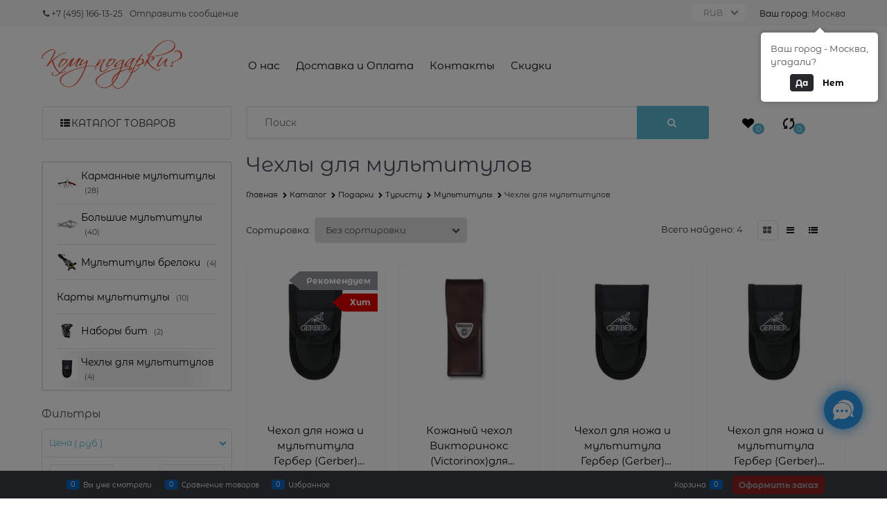

--- FILE ---
content_type: text/html; charset=utf-8
request_url: https://www.komupodarki.ru/categories/chekhly-dlya-multitulov
body_size: 49458
content:

<!DOCTYPE html>
<html data-ng-strict-di data-ng-app="app" lang="ru" data-ng-controller="CatalogCtrl as catalog" >
<head>
    
    
    <meta http-equiv="Content-Type" content="text/html; charset=utf-8" />
    <meta name="generator" content="AdVantShop.NET">
    <meta name="advid" content="893f46e9">
    <meta name="advtpl" content="fly">
    <meta name="format-detection" content="telePhone=no">
    <title>Чехлы для мультитулов, купить в Москве на сайте КомуПодарки</title>
    <base href="https://www.komupodarki.ru/" />
    <meta name="Description" content="Продажа Чехлы для мультитулов по выгодной цене. Купить Чехлы для мультитулов в интернет-магазине. Доставка Москва, Россия." />
    <meta name="Keywords" content="Чехлы для мультитулов" />
    
    <link rel="canonical" href="https://www.komupodarki.ru/categories/chekhly-dlya-multitulov" />
    


    <script>

    
   !function(){"use strict";window.matchMedia("(max-width: 768px), (max-device-width: 768px)").addListener(function(e){!void(!0===e.matches?document.documentElement.classList.add('mobile-redirect-panel'):document.documentElement.classList.remove('mobile-redirect-panel'))})}();
    </script>
<meta property="og:site_name" content="КомуПодарки" />
<meta property="og:title" content="Чехлы для мультитулов, купить в Москве на сайте КомуПодарки" />
<meta property="og:url" content="https://www.komupodarki.ru/categories/chekhly-dlya-multitulov" />
<meta property="og:description" content="Продажа Чехлы для мультитулов по выгодной цене. Купить Чехлы для мультитулов в интернет-магазине. Доставка Москва, Россия." />
<meta property="og:type" content="website" />
<meta property="og:image" content="https://www.komupodarki.ru/pictures/logo_20171217160231.png" />
<meta property="og:image" content="https://www.komupodarki.ru/pictures/category/small/59121.jpg" />


<link rel="preload" as="font" href="fonts/advantshopfonts/advantshopfonts.woff2" type="font/woff2" crossorigin>


    <style>
        /*fonts css*/
          @font-face{font-family:'advantshopfonts';src:url('fonts/advantshopfonts/advantshopfonts.woff2') format('woff2');font-weight:normal;font-style:normal;font-display:swap}@font-face{font-family:AstakhovDished;src:url('fonts/AstakhovDished/AstakhovDished.woff2') format('woff2');font-weight:400;font-style:normal;font-stretch:normal;font-display:swap}@font-face{font-family:'Dobrozrachniy';src:url('fonts/Dobrozrachniy/Dobrozrachniy-Regular.woff2') format('woff2');font-weight:400;font-style:normal;font-stretch:normal;font-display:swap}@font-face{font-family:'Fakedes Outline';src:url('fonts/Fakedes_Outline/FakedesOutline.woff2') format('woff2');font-weight:400;font-style:normal;font-stretch:normal;font-display:swap}@font-face{font-family:'Jazz Ball';src:url('fonts/JazzBall/JazzBall.woff2') format('woff2');font-weight:400;font-style:normal;font-stretch:normal;font-display:swap}@font-face{font-family:'Krabuler';src:url('fonts/Krabuler/RFKrabuler-Regular.woff2') format('woff2');font-weight:400;font-style:normal;font-stretch:normal;font-display:swap}@font-face{font-family:'Kurica Lapoi 1.3';src:url('fonts/KuricaLapoi1.3/KuricaLapoi1.3.woff2') format('woff2');font-weight:400;font-style:normal;font-stretch:normal;font-display:swap}@font-face{font-family:'Pelmeshka';src:url('fonts/Pelmeshka/Pelmeshka.woff2') format('woff2');font-weight:400;font-style:normal;font-stretch:normal;font-display:swap}@font-face{font-family:AstakhovDished;src:url('fonts/AstakhovDished/AstakhovDished.woff2') format('woff2');font-weight:400;font-style:normal;font-stretch:normal;font-display:swap}@font-face{font-family:'Dobrozrachniy';src:url('fonts/Dobrozrachniy/Dobrozrachniy-Regular.woff2') format('woff2');font-weight:400;font-style:normal;font-stretch:normal;font-display:swap}@font-face{font-family:'Fakedes Outline';src:url('fonts/Fakedes_Outline/FakedesOutline.woff2') format('woff2');font-weight:400;font-style:normal;font-stretch:normal;font-display:swap}@font-face{font-family:'Jazz Ball';src:url('fonts/JazzBall/JazzBall.woff2') format('woff2');font-weight:400;font-style:normal;font-stretch:normal;font-display:swap}@font-face{font-family:'Krabuler';src:url('fonts/Krabuler/RFKrabuler-Regular.woff2') format('woff2');font-weight:400;font-style:normal;font-stretch:normal;font-display:swap}@font-face{font-family:'Kurica Lapoi 1.3';src:url('fonts/KuricaLapoi1.3/KuricaLapoi1.3.woff2') format('woff2');font-weight:400;font-style:normal;font-stretch:normal;font-display:swap}@font-face{font-family:'Pelmeshka';src:url('fonts/Pelmeshka/Pelmeshka.woff2') format('woff2');font-weight:400;font-style:normal;font-stretch:normal;font-display:swap}@font-face{font-family:'Rubik';src:url('fonts/Rubik/Rubik-Regular.woff2') format('woff2');font-weight:normal;font-style:normal;font-display:swap}@font-face{font-family:'Bebas Neue';src:url('fonts/BebasNeue/BebasNeue.woff2') format('woff2');font-weight:normal;font-style:normal;font-display:swap}@font-face{font-family:'TexGyreAdventor';src:url("fonts/TexGyreAdventor/TexGyreAdventor-Regular.woff2") format('woff2');font-weight:normal;font-style:normal;font-display:swap}@font-face{font-family:'TexGyreAdventor';src:url("fonts/TexGyreAdventor/TexGyreAdventor-Bold.woff2") format('woff2');font-weight:bold;font-style:normal;font-display:swap}@font-face{font-family:'HelveticaNeueCyr';src:url("fonts/HelveticaNeueCyr/HelveticaNeueCyr-Light.woff2") format('woff2');font-weight:300;font-style:normal;font-display:swap}@font-face{font-family:'HelveticaNeueCyr';src:url("fonts/HelveticaNeueCyr/HelveticaNeueCyr.woff2") format('woff2');font-weight:normal;font-style:normal;font-display:swap}@font-face{font-family:'HelveticaNeueCyr';src:url("fonts/HelveticaNeueCyr/HelveticaNeueCyr-Medium.woff2") format('woff2');font-weight:500;font-style:normal;font-display:swap}@font-face{font-family:'HelveticaNeueCyr';src:url("fonts/HelveticaNeueCyr/HelveticaNeueCyr-Bold.woff2") format('woff2');font-weight:600;font-style:normal;font-display:swap}@font-face{font-family:'MuseoSansCyrl';src:url("fonts/MuseoSansCyrl/MuseoSansCyrl.woff2") format('woff2');font-weight:normal;font-style:normal;font-display:swap}@font-face{font-family:'Oswald';src:url('fonts/Oswald/Oswald-Bold.woff2') format('woff2');font-weight:bold;font-style:normal;font-display:swap}@font-face{font-family:'Oswald';src:url('fonts/Oswald/Oswald-SemiBold.woff2') format('woff2');font-weight:600;font-style:normal;font-display:swap}@font-face{font-family:'Oswald';src:url('fonts/Oswald/Oswald-Light.woff2') format('woff2');font-weight:300;font-style:normal;font-display:swap}@font-face{font-family:'Oswald';src:url('fonts/Oswald/Oswald-Regular.woff2') format('woff2');font-weight:normal;font-style:normal;font-display:swap}@font-face{font-family:'OpenSans';src:url('fonts/OpenSans/OpenSans-Regular.woff2') format('woff2');font-weight:400;font-display:swap}@font-face{font-family:'OpenSans';src:url('fonts/OpenSans/OpenSans-Bold.woff2') format('woff2');font-weight:700;font-display:swap}@font-face{font-family:'OpenSans';src:url('fonts/OpenSans/OpenSans-ExtraBold.woff2') format('woff2');font-weight:900;font-display:swap}@font-face{font-family:'OpenSans';src:url('fonts/OpenSans/OpenSans-Light.woff2') format('woff2');font-weight:300;font-display:swap}@font-face{font-family:'OpenSans';src:url('fonts/OpenSans/OpenSans-Italic.woff2') format('woff2');font-style:italic;font-display:swap}@font-face{font-family:'OpenSans';src:url('fonts/OpenSans/OpenSans-SemiBold.woff2') format('woff2');font-weight:600;font-display:swap}@font-face{font-family:'Roboto';src:url('fonts/Roboto/Roboto-Light.woff2') format('woff2');font-weight:300;font-style:normal;font-display:swap}@font-face{font-family:'Roboto';src:url('fonts/Roboto/Roboto-Regular.woff2') format('woff2');font-weight:400;font-style:normal;font-display:swap}@font-face{font-family:'Roboto';src:url('fonts/Roboto/Roboto-Medium.woff2') format('woff2');font-weight:500;font-style:normal;font-display:swap}@font-face{font-family:'Roboto';src:url('fonts/Roboto/Roboto-Bold.woff2') format('woff2');font-weight:700;font-style:normal;font-display:swap}@font-face{font-family:'GothamPro';src:url('fonts/GothamPro/GothamPro.woff2') format('woff2');font-weight:normal;font-style:normal;font-display:swap}@font-face{font-family:'GothamPro';src:url('fonts/GothamPro/GothamPro-Bold.woff2') format('woff2');font-weight:bold;font-style:normal;font-display:swap}@font-face{font-family:'GothamPro';src:url('fonts/GothamPro/GothamPro-Light.woff2') format('woff2');font-weight:300;font-style:normal;font-display:swap}@font-face{font-family:'GothamPro';src:url('fonts/GothamPro/GothamPro-Medium.woff2') format('woff2');font-weight:500;font-style:normal;font-display:swap}@font-face{font-family:'ClearSans';src:url('fonts/ClearSans/ClearSans-Light.woff2') format('woff2');font-weight:300;font-style:normal;font-stretch:normal;font-display:swap}@font-face{font-family:'ClearSans';src:url('fonts/ClearSans/ClearSans-Regular.woff2') format('woff2');font-weight:400;font-style:normal;font-stretch:normal;font-display:swap}@font-face{font-family:'ClearSans';src:url('fonts/ClearSans/ClearSans-Medium.woff2') format('woff2');font-weight:500;font-style:normal;font-stretch:normal;font-display:swap}@font-face{font-family:'Circe';src:url('fonts/Circe/Circe-Regular.woff2') format('woff2');font-weight:400;font-style:normal;font-stretch:normal;font-display:swap}@font-face{font-family:'Montserrat';src:local('MontserratAlternates-Regular'),url('Templates/Fly/fonts/montserratregular/MontserratAlternates-Regular.woff2');font-weight:400;font-style:normal;font-display:swap}@font-face{font-family:'Montserrat';src:local('MontserratAlternates-Bold'),url('Templates/Fly/fonts/montserratbold/MontserratAlternates-Bold.woff2') format('woff2');font-weight:900;font-style:normal;font-display:swap}@font-face{font-family:'Montserrat';src:local('MontserratAlternates-Light'),url('Templates/Fly/fonts/montserratlight/MontserratAlternates-Light.woff2') format('woff2');font-weight:100;font-style:normal;font-display:swap}@font-face{font-family:'Montserrat';src:local('MontserratAlternates-Medium'),url('Templates/Fly/fonts/montserratmedium/MontserratAlternates-Medium.woff2');font-weight:500;font-style:normal;font-display:swap}
    </style>






<style>
    /*critical css*/
    [ng\:cloak], [ng-cloak], [data-ng-cloak], [x-ng-cloak], .ng-cloak, .x-ng-cloak, .ng-hide:not(.ng-hide-animate) {display: none !important;}ng\:form {display: block;}.ng-animate-shim {visibility: hidden;}.ng-anchor {position: absolute;}.container-fluid{box-sizing:border-box;margin-right:auto;margin-left:auto;padding-right:.625rem;padding-left:.625rem}.row{box-sizing:border-box;display:flex;flex-flow:row wrap;margin-right:-.625rem;margin-left:-.625rem}.col-xs-3{box-sizing:border-box;flex-grow:0;flex-shrink:0;padding-right:.625rem;padding-left:.625rem}.col-xs{box-sizing:border-box;flex-grow:0;flex-shrink:0;padding-right:.625rem;padding-left:.625rem}.col-xs-2{box-sizing:border-box;flex-grow:0;flex-shrink:0;padding-right:.625rem;padding-left:.625rem}.col-xs-7{box-sizing:border-box;flex-grow:0;flex-shrink:0;padding-right:.625rem;padding-left:.625rem}.col-xs-10{box-sizing:border-box;flex-grow:0;flex-shrink:0;padding-right:.625rem;padding-left:.625rem}.col-xs-5{box-sizing:border-box;flex-grow:0;flex-shrink:0;padding-right:.625rem;padding-left:.625rem}.col-xs-9{box-sizing:border-box;flex-grow:0;flex-shrink:0;padding-right:.625rem;padding-left:.625rem}.col-xs{flex-grow:1;flex-basis:0;max-width:100%}.col-xs-2{flex-basis:16.6667%;max-width:16.6667%}.col-xs-3{flex-basis:25%;max-width:25%}.col-xs-5{flex-basis:41.6667%;max-width:41.6667%}.col-xs-7{flex-basis:58.3333%;max-width:58.3333%}.col-xs-9{flex-basis:75%;max-width:75%}.col-xs-10{flex-basis:83.3333%;max-width:83.3333%}.middle-xs{align-items:center}.between-xs{justify-content:space-between}.col-p-v{padding-top:.6rem;padding-bottom:.6rem}.container-fluid{padding-right:.625rem;padding-left:.625rem}html{line-height:1.15;text-size-adjust:100%}body{margin:0}main{display:block}h1{font-size:2em;margin:.67em 0}a{background-color:transparent}img{border-style:none}input{font-family:inherit;font-size:100%;line-height:1.15;margin:0}select{font-family:inherit;font-size:100%;line-height:1.15;margin:0}input{overflow:visible}select{text-transform:none}[type=button]{appearance:button}[type=submit]{appearance:button}[type=checkbox]{box-sizing:border-box;padding:0}[type=search]{appearance:textfield;outline-offset:-2px}[hidden]{display:none}html *{max-height:999999px}html{font-size:16px;overflow-y:scroll}body{font-size:13px;font-family:Tahoma,"Helvetica Neue",Helvetica,Geneva,Arial,sans-serif;line-height:1.5;position:relative}label{position:relative;display:inline-block}figure{margin:0}input{color:inherit;font:inherit}select{color:inherit;font:inherit}img{height:auto;width:auto;max-height:100%;max-width:100%}p{padding:0;margin:0 0 1.0625rem}.container{max-width:73.75rem;min-width:60.625rem;position:relative;margin:0 auto;z-index:30}.site-head{position:relative}.site-body{position:relative}.site-body-aside{position:relative}.site-body-main{position:relative}.site-footer{position:relative}.site-head{z-index:31}.site-body{z-index:15}.site-body-main{z-index:15}.site-body-inner{border-radius:.3125rem}.site-footer{z-index:10}.stretch-container{display:flex;min-height:100vh;flex-direction:column;overflow:hidden}.stretch-middle{flex:1 0 auto}.footer-container{max-width:73.75rem;min-width:60.625rem}.footer-payment__list{display:flex;align-items:center;margin:0;padding:0;list-style-type:none}.footer-payment__item{margin-right:20px}.btn{display:inline-block;vertical-align:middle;text-decoration:none;border-width:0;text-align:center;border-radius:.3125rem;line-height:1.3;box-sizing:border-box}.btn-expander{width:100%}.btn[class*=" icon-"]::before{font-size:.875rem}.btn-big{font-weight:700;font-size:1rem;padding:.8125rem}.btn-middle{font-weight:700;font-size:.75rem;padding:.75rem}.btn-small{font-weight:700;font-size:.75rem;padding:.59375rem .625rem}.btn-xsmall{font-weight:700;font-size:.75rem;padding:.3125rem .5rem}h1{font-size:1.875rem;font-weight:400;margin:0 0 1.25rem}.h3{font-size:1rem;font-weight:400;margin:0 0 .75rem}.h3{line-height:1.2}h1{line-height:1.2}[class*=" icon-"]::before{font-family:advantshopfonts;font-style:normal;font-weight:400;speak:none;display:inline-block;text-decoration:inherit;width:1em;line-height:1;text-align:center;opacity:1;font-variant:normal;text-transform:none}[class^=icon-]::before{font-family:advantshopfonts;font-style:normal;font-weight:400;speak:none;display:inline-block;text-decoration:inherit;width:1em;line-height:1;text-align:center;opacity:1;font-variant:normal;text-transform:none}.icon-down-open-after-abs::after{content:""}.icon-right-open-before::before{content:""}.icon-up-open-before::before{content:""}.icon-star-before::before{content:""}.icon-heart-before::before{content:""}.icon-bag-before::before{content:""}.icon-menu-before::before{content:""}.icon-th-large-before::before{content:""}.icon-th-list-before::before{content:""}.icon-search-before::before{content:""}.icon-arrows-ccw-before::before{content:""}.icon-arrows-ccw-after::after{content:""}.icon-adult-before::before{content:""}.icon-list-before::before{content:""}.icon-phone-1-before::before{content:""}.icon-vkontakte-before::before{content:""}.icon-facebook-before::before{content:""}.icon-instagram-before::before{content:""}.icon-telegram-before::before{content:""}.icon-phone-1-before::before{margin-right:.2em}.icon-th-list-before::before{margin-right:.2em}.icon-bag-before::before{margin-right:.2em}.icon-adult-before::before{margin-right:.2em}.icon-search-before::before{margin-right:.2em}.icon-heart-before::before{margin-right:.2em}.icon-arrows-ccw-before::before{margin-right:.2em}.icon-right-open-before::before{margin-right:.2em}.icon-th-large-before::before{margin-right:.2em}.icon-menu-before::before{margin-right:.2em}.icon-list-before::before{margin-right:.2em}.icon-star-before::before{margin-right:.2em}.icon-telegram-before::before{margin-right:.2em}.icon-vkontakte-before::before{margin-right:.2em}.icon-facebook-before::before{margin-right:.2em}.icon-instagram-before::before{margin-right:.2em}.icon-up-open-before::before{margin-right:.2em}.icon-down-open-after-abs::after{margin-left:.2em}.icon-arrows-ccw-after::after{margin-left:.2em}.icon-down-open-after-abs::after{position:absolute;top:50%;transform:translateY(-50%)}.icon-down-open-after-abs::after{right:0}.icon-no-margin::after{margin:0}.custom-input-native{opacity:0;position:absolute}.select-custom{position:relative;display:inline-block;width:100%;color:#fff;vertical-align:middle}.select-custom::after{right:.625rem}.select-custom select{appearance:none;border-color:transparent;padding:.5rem 1.875rem .5rem .9375rem;border-radius:.3125rem;width:100%;border-width:1px;border-style:solid;box-sizing:border-box}.select-custom select option{background-color:#fff;color:#333;border:0}input[type=password]{box-sizing:border-box;border-radius:5px;border:1px solid #e2e3e4;vertical-align:middle;width:100%;appearance:none;box-shadow:none}input[type=search]{box-sizing:border-box;border-radius:5px;border:1px solid #e2e3e4;vertical-align:middle;width:100%;appearance:none;box-shadow:none}input[type=number]{box-sizing:border-box;border-radius:5px;border:1px solid #e2e3e4;vertical-align:middle;width:100%;appearance:none;box-shadow:none}input[type=email]{box-sizing:border-box;border-radius:5px;border:1px solid #e2e3e4;vertical-align:middle;width:100%;appearance:none;box-shadow:none}input[type=number]{appearance:textfield}.input-big{font-size:1rem;padding:.8125rem}.input-small{font-size:.75rem;padding:.5625rem}a{text-decoration:none}.link-dotted-invert{text-decoration:none;border-bottom-style:dotted;border-bottom-width:1px}.social{border-radius:50%;height:30px;width:30px;display:inline-flex;justify-content:center;align-items:center;color:#fff;overflow:hidden;font-size:16px;margin:0 5px;text-decoration:none}.social::before{margin-right:0}.social:first-child{margin-left:0}.social--vkontakte{background-color:#3b4a5f}.social--vkontakte::before{width:auto}.social--facebook{background-color:#3f5c96}.social--instagram{background-color:#d10869}.site-head-search-input{margin-bottom:.5625rem;line-height:1}.site-head-phone-col{text-align:right}.site-head-userid{font-size:.75rem}.site-head-logo-block{position:relative}.site-head-logo-link{display:block}.site-head-search-form{position:relative}.site-head-logo{margin-top:1.0625rem;margin-bottom:1.0625rem}.site-head-menu-col{margin-top:1.0625rem;margin-bottom:1.0625rem}.site-head-phone-col{margin-top:1.0625rem;margin-bottom:1.0625rem}.site-head-cart{margin-bottom:.4375rem}.site-head-search-btn{position:relative}.site-head-search-btn .icon-search-block{display:none}.site-head-search-input-wrap{position:relative}.static-block-email-header{font-size:.75rem}.menu-dropdown{position:relative}.menu-dropdown-root-text{display:inline-block;vertical-align:middle}.menu-dropdown-list{padding:0;margin:0;display:block;list-style:none;border-radius:.3125rem;border-width:1px;border-style:solid;z-index:10;background:#fff}.menu-dropdown-item{font-size:.875rem;border-width:0 0 1px;border-style:solid;display:flex;flex-flow:row wrap}.menu-dropdown-item:first-child .menu-dropdown-link-wrap{border-top-left-radius:.3125rem;border-top-right-radius:.3125rem}.menu-dropdown-item:last-child{border-bottom:0}.menu-dropdown-item:last-child .menu-dropdown-link-wrap{border-bottom-left-radius:.3125rem;border-bottom-right-radius:.3125rem}.menu-dropdown-link-wrap{width:100%;position:relative;box-sizing:border-box}.menu-dropdown-link{text-decoration:none;position:relative;font-size:0;display:block}.menu-dropdown-link .menu-dropdown-link-text{font-size:.875rem;vertical-align:middle;display:inline-block;width:100%;box-sizing:border-box}.menu-dropdown-link::before{content:"";display:inline-block;vertical-align:middle;height:1.875rem;width:0}.menu-dropdown-expanded .menu-dropdown-list{position:relative;margin-bottom:2.1875rem}.menu-dropdown-compact .menu-dropdown-list{position:absolute;top:100%;left:0;right:0;display:none}.menu-dropdown-modern .menu-dropdown-link{padding:.4375rem 1.0625rem;text-decoration:none}.menu-header{padding:0;margin:0-.4375rem .9375rem;top:.4375rem;position:relative;z-index:1}.menu-header-item{margin:0 .4375rem;display:inline-block;vertical-align:middle}.menu-header-link{text-decoration:none}.price{line-height:1;display:inline-block}.price-current{display:block}.price-currency{white-space:pre}.price-number{display:inline-block}.price-currency{display:inline-block}.toolbar-top{position:relative;z-index:5;background-color:rgba(243,243,243,.9);line-height:1.625}.toolbar-top-item{padding:.5625rem 0 .625rem;margin:0 .625rem;font-size:.75rem;color:#94969b}.toolbar-top-link-alt{position:relative}.toolbar-top-link-alt{margin:0 .4375rem}.toolbar-top-link-alt:first-child{margin-left:0}.toolbar-top-link-alt{color:#94969b}.toolbar-top-item a{color:#94969b}.toolbar-top-item a.link-dotted-invert{border-bottom-color:#94969b}.site-footer-top-level-wrap{position:relative;z-index:10}.site-footer-top-level-inner{padding-top:3.125rem;padding-bottom:1.875rem}.footer-bottom-level-inner{padding-top:2.5rem;padding-bottom:2.5rem}.footer-gifts-item{margin-top:1.875rem}.footer-gifts-item:first-child{margin-top:3.3125rem}.footer-menu-link{vertical-align:middle}.footer-menu-head{font-size:1rem;margin:0 0 1.25rem}.footer-menu-list{padding:0;margin:0;list-style:none}.footer-menu-item{padding:0;margin:0 0 1.25rem;list-style:none;font-size:.75rem}.gift-block{display:inline-block;text-decoration:none}.gift-picture{height:3.125rem;width:5rem;display:block;margin-bottom:.625rem;border-radius:.3125rem;box-shadow:rgba(0,0,0,.25)0 0 9px 0;background:linear-gradient(#ff453c 0,#fe443b 12%,#e73e33 67%,#df3a31 98%,#e24a41 100%)}.gift-picture::before{display:block;content:"";height:3.125rem;width:5rem;background:url([data-uri])}.toolbar-bottom{position:fixed;bottom:0;left:0;right:0;z-index:100;background-color:#383c40}.toolbar-bottom{height:2.5rem}.toolbar-bottom-garant{height:2.5rem}.toolbar-bottom-block{position:relative;display:inline-block;vertical-align:middle}.toolbar-bottom-slim{position:relative;display:inline-block;vertical-align:middle}.toolbar-bottom-block{font-size:.75rem;padding:.625rem 0;margin:0 .625rem}.toolbar-bottom-count{border-radius:.1875rem;padding:.125rem .3125rem;text-align:center;min-width:.9375rem;vertical-align:middle;position:absolute;background-color:#0662c1;line-height:1;top:50%;transform:translateY(-50%)}.toolbar-bottom-count-left{right:100%;margin-right:.3125rem}.toolbar-bottom-count-right{left:100%;margin-left:.3125rem}.toolbar-bottom-link{position:relative;display:inline-block;border-bottom-color:#fff;color:#fff}.toolbar-bottom-link-with-icon-left{margin-left:1.875rem}.toolbar-bottom-link-with-icon-right{margin-right:1.875rem}.toolbar-bottom-align-right{text-align:right}.toolbar-bottom-garant{display:none}.toolbar-bottom+.toolbar-bottom-garant{display:block}.toolbar-bottom-btn-confirm{color:#fff;background:#e20000}.toolbar-bottom-btn-confirm-disabled{opacity:.5}.toolbar-bottom-links .toolbar-bottom-block:first-child{margin-left:0}.toast-top-right{top:12px;right:12px}#toast-container{position:fixed;z-index:999999}[data-submenu]{opacity:0;display:none}[data-submenu].show-submenu{opacity:1;display:block!important}.cart-mini{display:inline-block;vertical-align:middle;position:relative;font-size:.75rem}.compare-control{font-size:.75rem}.compare-checkbox~.custom-input-text .compare-text-not-added{display:inline}.compare-checkbox~.custom-input-text .compare-text-added{display:none}.adv-popover{box-shadow:rgba(0,0,0,.25)0 0 9px 0;border-radius:.3125rem;top:0;left:0;background:#fff;z-index:700;position:absolute}.adv-popover-content{padding:14px}.adv-popover-tile{position:absolute;overflow:hidden}.adv-popover-tile__figure{display:inline-block;background-color:#fff;transform:rotate(45deg);position:relative;height:.625rem;width:.625rem;box-shadow:rgba(0,0,0,.25)0 0 9px 0}.adv-popover-position-top .adv-popover-tile{left:0;right:0;margin:0 auto;height:calc(.625rem - 1px);width:100%}.adv-popover-position-bottom .adv-popover-tile{left:0;right:0;margin:0 auto;height:calc(.625rem - 1px);width:100%}.adv-popover-position-top .adv-popover-tile{text-align:center}.adv-popover-position-bottom .adv-popover-tile{text-align:center}.adv-popover-position-top .adv-popover-tile{top:100%}.adv-popover-position-top .adv-popover-tile__figure{top:-100%}.adv-popover-position-bottom .adv-popover-tile{bottom:100%}.adv-popover-position-left .adv-popover-tile{top:0;bottom:0;margin:auto 0;height:1.1875rem;width:.625rem;text-align:left}.adv-popover-position-left .adv-popover-tile{left:100%}.adv-popover-position-left .adv-popover-tile__figure{right:.3125rem}.adv-popover-overlay{position:fixed;inset:0;background:rgba(0,0,0,.5);z-index:600}.adv-popover-fixed{position:fixed}.scroll-to-top{position:fixed;left:0;display:none;height:100%;background:rgba(243,243,243,.9);width:40px;top:0;z-index:20}.scroll-to-top .to-top-icon{position:absolute;bottom:40px;height:40px;width:40px;text-align:center}.fr{float:right}.clear::after{content:"";display:table}.clear::after{clear:both}.text-floating{overflow-wrap:break-word;word-break:keep-all;line-break:normal;hyphens:none}.text-static{overflow-wrap:normal;word-break:normal;line-break:auto;hyphens:manual}.text-align-left{text-align:left}.text-align-center{text-align:center}.flex{display:flex}.vertical-interval-small{margin-top:.4375rem;margin-bottom:.4375rem}.vertical-interval-small.no-bottom{margin-bottom:0}#theme-container{position:absolute;left:0;top:0;min-width:940px;width:100%;z-index:0}.theme-left{position:absolute;left:50%}.theme-right{position:absolute;left:50%}.breadcrumbs{font-size:16px;padding-bottom:0}.breadcrumbs__inner{display:flex;align-content:center;flex-wrap:nowrap;overflow-x:auto;padding-bottom:.66667em;box-sizing:border-box;white-space:nowrap;line-height:1}.breadcrumbs--desktop{font-size:11px;margin-bottom:20px}.breadcrumbs--desktop .breadcrumbs__item{display:inline-block}.breadcrumbs--desktop .breadcrumbs__item::before{display:inline-block;font-size:9px;line-height:1;margin-right:0}.breadcrumbs__item{vertical-align:middle;display:flex;align-items:center;color:#000;margin-right:5px}.breadcrumbs__item::before{display:block}.breadcrumbs__item:first-child::before{display:none}.rating{display:inline-block;padding:0;margin:0;list-style:none;font-size:1.125rem;line-height:1}.rating-item{display:inline-block;vertical-align:middle;padding:0;margin:0;color:#d1d1d1;line-height:1}.rating{direction:rtl}.products-view-block{font-size:.75rem;line-height:1.5;box-sizing:border-box;flex:0 0 auto}.products-view-item{box-sizing:border-box;display:flex;flex-flow:row wrap;border-radius:.3125rem;position:relative}.products-view-pictures{box-sizing:border-box;text-align:center;position:relative;white-space:nowrap}.products-view-info{box-sizing:border-box}.products-view{margin-bottom:1.875rem}.products-view .price-current{font-size:1.1875rem}.products-view-picture{display:inline-block;vertical-align:middle}.products-view-picture-link{display:flex;align-items:center;justify-content:center;position:relative}.products-view-picture-link img{white-space:normal}.products-view-quickview{display:none;opacity:.8}.products-view-price{text-align:left}.products-view-price .price{display:inline-block;vertical-align:middle}.products-view-rating{margin-top:.3125rem}.products-view-tile{margin-top:-.625rem;margin-left:-.625rem;margin-right:-.625rem}.products-view-tile .products-view-block{padding:.625rem}.products-view-tile .products-view-picture-link{width:100%}.products-view-tile .products-view-item{border-style:solid;border-width:1px;padding-bottom:.9375rem;white-space:normal;flex-direction:column;height:100%}.products-view-tile .products-view-item{padding-left:0!important}.products-view-tile .products-view-info{width:100%;flex-grow:1;display:flex;flex-direction:column}.products-view-tile .products-view-name{margin:1.5625rem .625rem 0;text-align:center;flex-grow:1}.products-view-name-link{-webkit-line-clamp:var(--products-view-name-line-count, 3);-webkit-box-orient:vertical;overflow:hidden;display:-webkit-box}.products-view-tile .products-view-price{height:3.875rem;white-space:nowrap;padding:0 .3125rem .3125rem 0}.products-view-tile .products-view-price::before{content:"";display:inline-block;vertical-align:middle;height:100%;font-size:0;line-height:0}.products-view-tile .products-view-price-block{padding:.3125rem .625rem 0;box-sizing:border-box;display:flex;flex-wrap:wrap;justify-content:space-between;align-items:center}.products-view-tile .products-view-buttons-cell{display:inline-block;vertical-align:middle}.products-view-tile .products-view-price{display:inline-block;vertical-align:middle}.products-view-tile .products-view-buttons-cell{white-space:nowrap}.products-view-tile .products-view-buttons{padding-bottom:.3125rem}.products-view-tile .products-view-rating{text-align:center}.products-view-tile .products-view-footer-additional{border-width:1px 0 0;border-style:solid;margin-top:.625rem;padding:.9375rem .625rem 0;box-sizing:border-box}.products-view-tile .price-current{display:block}.products-view-tile .products-view-pictures{padding:1.5625rem .625rem 0;margin:0 auto;width:100%!important}.products-view-buy{padding-left:.3125rem}.products-view-variants{text-align:right}.products-view-variants-item{display:inline-block;vertical-align:middle;padding:.4375rem;line-height:1;border:1px solid transparent;text-decoration:none;border-radius:.3125rem}.products-view-variants-item::before{margin-right:1px}.products-view-sort{margin-bottom:1.875rem}.products-view-sort-result{margin-bottom:1.875rem}.products-view-variants{margin-bottom:1.875rem}.products-view-sort-select{width:220px}.products-view-sort-select.icon-down-open-after-abs{color:#4b4f58}.products-view-sort-select.select-custom::after{font-size:12px}.products-view-sort-text{padding:.625rem;display:inline-block;vertical-align:middle;line-height:1}.products-view-sort{display:flex;align-items:center}.products-view-sort-text{padding-right:5px;padding-top:11px;padding-bottom:11px}.products-view-sort-result{padding-top:.625rem;padding-bottom:.625rem;border:.0625rem solid transparent;line-height:1}.products-view-sort-result{padding-right:10px}.products-view-variants-selected{color:#61646c}.products-view-photos-count{width:1.25rem;color:#fff;position:absolute;text-align:center;line-height:1;padding:.125rem;border-radius:.125rem;box-sizing:border-box;font-size:.625rem;left:.625rem;bottom:0}.products-view-photos-count::before{content:"";display:block;position:absolute;width:50%;height:.1875rem;background:inherit;bottom:100%;left:50%;transform:translateX(-50%);border-radius:.125rem .125rem 0 0}.ngrs-range-slider{position:relative;display:block;box-sizing:border-box}.ngrs-range-slider .ngrs-runner{position:relative;height:3px;background:#dbdbdb;box-shadow:rgba(0,0,0,.5)0 2px 2px -2px inset;margin:7px 14px 7px 0}.ngrs-range-slider .ngrs-join{position:absolute;z-index:1;top:50%;left:0;right:100%;height:3px;transform:translateY(-50%);box-shadow:rgba(0,0,0,.5)0-2px 2px -2px inset}.ngrs-range-slider .ngrs-handle{position:absolute;z-index:2;height:18px;width:18px;background:#fff;border-radius:50%;top:50%;transform:translateY(-50%);box-shadow:rgba(0,0,0,.5)0 1px 3px 0}.ngrs-value-runner{padding-top:5px;padding-bottom:15px;position:relative}.ngrs-range-slider .ngrs-value-min{position:absolute}.ngrs-range-slider .ngrs-value.ngrs-value-max{position:absolute}.ngrs-range-slider .ngrs-value.ngrs-value-max{left:auto;right:0;text-align:right}.ngrs-range-slider .ngrs-value-min{left:0}.ngrs-runner-dash{text-align:center}.ngrs-inputs{margin-bottom:15px}.catalog-filter-block:first-child .catalog-filter-block-header{border-top-width:0}.catalog-filter-content{border-radius:.3125rem;border-width:.0625rem;border-style:solid;margin-bottom:1.5rem}.catalog-filter-block-header{border-width:.0625rem 0 0;border-style:solid}.catalog-filter-block-content{border-width:.0625rem 0 0;border-style:solid}.catalog-filter-footer{border-width:.0625rem 0 0;border-style:solid}.catalog-filter-question-description{display:inline-block;vertical-align:middle}.catalog-filter-block-content{padding:.625rem}.catalog-filter-footer{padding:.625rem}.catalog-filter-footer{background-color:transparent}.catalog-filter-block-header{position:relative;padding:.625rem 1.25rem .625rem .625rem}.catalog-filter-block-header::after{font-family:advantshopfonts;font-style:normal;font-weight:400;speak:none;display:inline-block;text-decoration:inherit;width:1em;line-height:1;text-align:center;opacity:1;font-variant:normal;text-transform:none;font-size:.6875rem;content:"";position:absolute;right:.4375rem;top:50%;transform:translateY(-50%)}.catalog-filter-block-header-open::after{content:""}.catalog-filter-block-title{font-size:.75rem}.catalog-filter-popover-button{text-align:right;margin-top:.3125rem}.catalog-filter-popover-text{white-space:nowrap}.catalog-filter-footer{display:flex;flex-wrap:wrap}.catalog-filter-footer>input{margin:5px;flex-grow:1}.js-products-view-item{position:relative}.product-div-overflow{overflow:hidden}.products-view-buy{padding-left:.625rem}.products-view-tile .products-view-name{font-size:.95rem}.products-view .price-current{font-size:1rem}.products-view-tile .products-view-pictures{padding:.5rem .5rem 2rem}.products-view-tile .products-view-info{margin-top:-.825rem;display:flex;flex-flow:column wrap;border-radius:.3125rem;position:relative}.products-view-tile .products-view-price{width:100%}.products-view-tile .products-view-name{flex-grow:1}.products-view-tile .products-view-price::before{content:none}.products-view-price .price{display:flex;flex-flow:row wrap;align-items:center;justify-content:space-around;line-height:1.5}.products-view-tile .products-view-price{height:2.5rem}.products-view-tile .products-view-price-block::after{display:none}.products-view-tile .products-view-item{border-radius:0;padding-bottom:0;border:1px solid #f5f5f5!important}.products-view-rating{opacity:0}.products-view-tile .products-view-price-block{text-align:center;flex-direction:column;padding-right:0;padding-top:8px}.products-view-tile .products-view-price-block.hover-hide{padding-top:12px}.products-view-tile .products-view-footer-additional{border-top:0;padding-top:0;padding-bottom:.375rem;margin:10px 0 0}.products-view-tile .products-view-name{margin:.5625rem .625rem .25rem}.products-view-picture-link img{object-fit:cover;transform:scale(.9)}.toolbar-top{background-color:#f8f8f8}.toolbar-top-link-alt{color:#444}.toolbar-top-item a{color:#444}.toolbar-top-item>div{display:inline-block}.static-block.static-block-email-header p{margin:0}.toolbar-top-item{padding:.325rem 0 .425rem}body{font-family:Montserrat;color:#444;font-weight:400}.site-body-inner{border-radius:0;background-color:transparent}.footer-container{min-width:70rem;max-width:70rem}.stretch-container{overflow:visible}.cs-l-3{z-index:5;position:relative}.cs-l-d-3{z-index:5;position:relative}.cs-l-d-3{font-size:1.5rem}.btn-buy{border:1px solid!important}.site-header-transformer{background-color:#fff;padding-top:10px}.site-head-search-btn{border-radius:0 .1875rem .1875rem 0;margin-top:-1px}.site-head-menu-col{margin-top:0;margin-bottom:0}.site-head-phone-col{margin-top:0;margin-bottom:0}.site-head-logo{margin:.625rem 0}.site-head-search-col{padding-top:1px}.site-head-search-input{line-height:1}.header-row{z-index:100}.site-head-menu-catalog{display:none}.padding-12{padding-top:.6rem}.z-ind-100{z-index:100}.no-padding-left{padding-left:0}.no-padding-right{padding-right:0}.no-padding-bottom{padding-bottom:0}.cart-mini-count-items{font-size:.7rem;padding:.2rem .3rem;border-radius:3rem;position:absolute;top:-30%;font-weight:700;overflow:hidden;left:70%;min-width:.8rem;text-align:center}.dor-vertical-title{background-color:#fff;border:.125rem solid #eee;padding:.75rem 1.5625rem;border-radius:.1875rem;color:#000;font-size:.85rem;position:relative;z-index:301}.dor-vertical-title a.menu-dropdown-root-text{text-transform:uppercase}.carousel-back-absolute{width:100%;position:absolute;top:.8rem;height:0;display:none}a.products-view-quickview-link{background-color:#fff;color:#575b66;border-radius:3rem;height:100%;padding:.8rem}.site-footer .site-footer-top-level{background-color:#fff}.footer-gifts a.gift-block.footer-gifts-item{position:relative;font-size:1.25rem;color:#000;margin-top:0;height:10rem}.footer-gifts a.gift-block.footer-gifts-item .gift-picture{position:absolute;top:5rem}.catalog-filter-content{background-color:#fff}.for-main-carousel{position:relative}.main-top-block-preferences{padding:.625rem}.common-top-wish-block{margin:0 1rem}.common-top-compare-block{margin:0 1rem}.common-top-wish-block a{font-size:1.25rem;position:relative;display:inline-block}.common-top-compare-block a{font-size:1.25rem;position:relative;display:inline-block}.main-top-count{left:70%;top:50%;margin-right:.3125rem;font-size:.7rem;border-radius:2rem;padding:0 .125rem;text-align:center;min-width:.8rem;position:absolute}.menu-dropdown.menu-dropdown-expanded{z-index:40}.menu-dropdown-expanded .menu-dropdown-list{background:0 0#fff;border-radius:.1875rem;display:block;border:.125rem solid #eee;margin:.8rem 0 0;position:absolute;max-width:calc(100% - .25rem);width:100%}.menu-dropdown-link .menu-dropdown-link-text{font-size:.85rem}.menu-dropdown-modern .menu-dropdown-link{padding:.4rem 0}.menu-dropdown-root-text{color:#2a2a2a}.menu-dropdown-list .menu-dropdown-item{margin:0 1.25rem;padding:.1875rem 0}.menu-dropdown-compact .menu-dropdown-list{left:-1.7rem;right:-1.7rem;padding:0}.menu-dropdown-item{border-top-width:.0635rem;border-bottom:none}.menu-dropdown-item:first-child{border-top:none}.menu-dropdown-item .cs-bg-i-7.cs-selected{background-color:transparent}.menu-dropdown:not(.menu-dropdown-compact) .menu-dropdown-item .cs-bg-i-7.cs-selected{background-image:linear-gradient(90deg,rgba(255,255,255,0),#f2f2f2 20%,#f2f2f2 80%,rgba(255,255,255,0))}.menu-dropdown-expanded .menu-dropdown-link{padding-left:0}.dropbtn{border:0;margin:0 2rem}.dropdown{position:relative;display:inline-block}.dropdown-content{display:none;position:absolute;right:-1rem;background-color:#fff;min-width:12.5rem;width:auto;box-shadow:rgba(0,0,0,.2)0 .125rem .3125rem;z-index:1;border:1px solid #eee;padding:.3125rem 1.25rem .125rem;text-align:left}.dropdown-content .menu-dropdown-item{padding:.3rem 0}.dropdown-content .menu-dropdown-link-wrap{box-shadow:none!important}.dropdown-user{margin-right:3rem;width:30%}.toolbar-bottom-count{padding:.125rem}.toolbar-bottom-block{font-size:.65rem;margin:0 .3rem;padding:.8rem 0}input[type=search]{border-top:.125rem solid #eee;border-bottom:.125rem solid #eee;border-left:.125rem solid #eee;border-image:initial;padding:.9rem 1.5625rem;border-radius:.1875rem;color:#000;font-size:.85rem;border-right:none;max-height:49px}.products-view-info .products-view-price-inner{padding-left:0}.box-show-shadow{position:absolute;width:100%;height:calc(100% - 4rem);margin-top:3.5rem;z-index:-1}.hover-show{opacity:0;visibility:hidden;position:absolute;top:0;height:auto;text-align:center;background-color:#fff;border-right:1px solid #f5f5f5;border-bottom:1px solid #f5f5f5;border-image:initial;border-top:none;margin-left:-1px;border-left:0;width:calc(100% + .125rem)!important}.products-view-tile .hover-show{display:flex;flex-direction:column;margin-top:-.125rem;min-height:60px;padding-bottom:8px;padding-top:8px}.div-hover-show{position:relative;width:100%;height:0;z-index:1}.footer-menu-head{font-size:1.25rem}.footer-menu-item{margin:0 0 .7rem}.footer-menu-item{font-size:.85rem}.footer-bottom-level-inner{padding-top:1.3rem;padding-bottom:1.3rem}.footer-gifts-item:first-child{margin-top:1.5rem}.site-footer-top-level-inner{padding-top:4.125rem}.btn-small{border:1px solid transparent;padding:.625rem}.btn-middle{padding:calc(.875rem - 1px);border:1px solid}.btn-xsmall{border:1px solid transparent;padding:.3125rem .5rem!important}.btn-big{padding:.825rem .875rem;border:1px solid transparent}.link-dotted-invert{border-bottom-style:none}.subscribe-block{padding:.9375rem 1.5625rem;margin-top:.5rem;border-radius:.3125rem}.subscribe-block-text{font-size:1rem;margin:.3125rem 0;line-height:1.1}.subscribe-block-field{margin:.3125rem 0}.subscribe-block-button{margin:.3125rem 0}.catalog-filter-footer .btn-middle{padding:.875rem}.scroll-to-top .to-top-icon{bottom:0;background-color:#eff5f5;border:1px solid #f1f4f9;padding-top:.625rem;box-shadow:#eff5f5 0 0 .3125rem}.scroll-to-top{height:1.625rem;bottom:0;top:auto;z-index:101;background:0 0!important}.scroll-to-top .to-top-icon{height:1.875rem}.menu-header-item{padding:.4rem .2rem;overflow:hidden}.menu-header-link.cs-l-3{background-color:transparent}.cs-l-d-3{background-color:transparent}.subscribe-block{margin-bottom:0}.subscribe-block-field input[name=subscribeEmailField]{border:0;background:0 0;padding:.7rem .7rem 0;color:#444}.subscribe-block-button input[type=submit]{border-radius:2rem;padding:.875rem}.subscribe-block .subscribe-block-field>input{line-height:1.75}.subscribe-block-on-main .subscribe-block-field{width:calc(70% - 1rem);margin-left:1rem;margin-right:25%;text-align:right;padding-bottom:0;margin-bottom:0}.subscribe-block-button{width:30%;margin-right:.35rem}.subscribe-block-container{margin:3rem 0 0;z-index:-1;position:relative}.round-input-form{border-radius:3rem;display:flex;padding:0;color:#f3f3f3}

    /*color scheme*/
    .cs-t-1{color:#4b4f58}.mobile-version .cs-t-1--mobile{color:#4b4f58}.cs-t-2{color:#e2e3e4}.mobile-version .cs-t-2--mobile{color:#e2e3e4}.cs-t-3{color:#26282b}.mobile-version .cs-t-3--mobile{color:#26282b}.cs-t-4{color:#fff}.mobile-version .cs-t-4--mobile{color:#fff}.cs-t-5{color:#94969b}.mobile-version .cs-t-5--mobile{color:#94969b}.cs-t-6{color:#5bbad2}.mobile-version .cs-t-6--mobile{color:#5bbad2}.cs-t-7{color:#bfc0c1}.mobile-version .cs-t-7--mobile{color:#bfc0c1}.cs-t-8{color:#fff}.mobile-version .cs-t-8--mobile{color:#fff}.cs-t-8>select{color:#fff}a,.link{color:#5bbad2}a:hover,.link:hover{color:#4b4f58}a:active,.link:active{color:#575b66}.cs-l-1,.cs-l-d-1{color:#5bbad2}.cs-l-1:hover,.cs-l-d-1:hover{color:#4b4f58}.cs-l-1:active,.cs-l-d-1:active{color:#575b66}.cs-l-1.cs-selected,.cs-l-d-1.cs-selected{color:#4b4f58}.cs-l-d-1,.cs-l-ds-1{border-bottom-color:#5bbad2}.cs-l-d-1:hover,.cs-l-ds-1:hover{border-bottom-color:#4b4f58}.cs-l-d-1:active,.cs-l-ds-1:active{border-bottom-color:#575b66}.cs-l-2,.cs-l-d-2{color:#000}.cs-l-2:hover,.cs-l-d-2:hover{color:#5bbad2}.cs-l-2:active,.cs-l-d-2:active{color:#47b2cd}.cs-l-2.cs-selected,.cs-l-d-2.cs-selected{color:#5bbad2}.cs-l-d-2,.cs-l-ds-2{border-bottom-color:#000}.cs-l-d-2:hover,.cs-l-ds-2:hover{border-bottom-color:#5bbad2}.cs-l-d-2:active,.cs-l-ds-2:active{border-bottom-color:#47b2cd}.cs-l-3,.cs-l-d-3{color:#000}.cs-l-3:hover,.cs-l-d-3:hover{color:#47b2cd}.cs-l-3:active,.cs-l-d-3:active{color:#5bbad2,5%}.cs-l-3.cs-selected,.cs-l-d-3.cs-selected{color:#47b2cd}.cs-l-d-3,.cs-l-ds-3{border-bottom-color:#000}.cs-l-d-3:hover,.cs-l-ds-3:hover{border-bottom-color:#47b2cd}.cs-l-d-3:active,.cs-l-ds-3:active{border-bottom-color:#5bbad2,5%}.cs-l-4,.cs-l-d-4{color:#fff}.cs-l-4:hover,.cs-l-d-4:hover{color:#fff}.cs-l-4:active,.cs-l-d-4:active{color:#fff}.cs-l-4.cs-selected,.cs-l-d-4.cs-selected{color:selected #fff}.cs-l-d-4,.cs-l-ds-4{border-bottom-color:#fff}.cs-l-d-4:hover,.cs-l-ds-4:hover{border-bottom-color:#fff}.cs-l-d-4:active,.cs-l-ds-4:active{border-bottom-color:#fff}.cs-l-d-4.cs-selected,.cs-l-ds-4.cs-selected{color:selected #fff}.cs-l-5,.cs-l-d-5{color:#e20000}.cs-l-5:hover,.cs-l-d-5:hover{color:#fc0000}.cs-l-5:active,.cs-l-d-5:active{color:#c90000}.cs-l-5.cs-selected,.cs-l-d-5.cs-selected{color:#fc0000}.cs-l-d-5,.cs-l-ds-5{border-bottom-color:#e20000}.cs-l-d-5:hover,.cs-l-ds-5:hover{border-bottom-color:#fc0000}.cs-l-d-5:active,.cs-l-ds-5:active{border-bottom-color:#c90000}.cs-l-6,.cs-l-d-6{color:#5bbad2}.cs-l-6:hover,.cs-l-d-6:hover{color:#fff}.cs-l-6:active,.cs-l-d-6:active{color:#fff}.cs-l-6.cs-selected,.cs-l-d-6.cs-selected{color:#fff}.cs-l-d-6,.cs-l-ds-6{border-bottom-color:#5bbad2}.cs-l-d-6:hover,.cs-l-ds-6:hover{border-bottom-color:#fff}.cs-l-d-6:active,.cs-l-ds-6:active{border-bottom-color:#fff}.cs-l-d-6.cs-selected,.cs-l-ds-6.cs-selected{color:#fff}.cs-l-7,.cs-l-d-7{color:#5bbad2}.cs-l-7:hover,.cs-l-d-7:hover{color:#4e9eb2}.cs-l-7:active,.cs-l-d-7:active{color:#47b2cd}.cs-l-7.cs-selected,.cs-l-d-7.cs-selected{color:#4e9eb2}.cs-l-d-7,.cs-l-ds-7{border-bottom-color:#5bbad2}.cs-l-d-7:hover,.cs-l-ds-7:hover{border-bottom-color:#4e9eb2}.cs-l-d-7:active,.cs-l-ds-7:active{border-bottom-color:#47b2cd}.cs-l-8,.cs-l-d-8{color:#4b4f58}.cs-l-8:hover,.cs-l-d-8:hover{color:#5bbad2}.cs-l-8:active,.cs-l-d-8:active{color:#47b2cd}.cs-l-8.cs-selected,.cs-l-d-8.cs-selected{color:#5bbad2}.cs-l-d-8,.cs-l-ds-8{border-bottom-color:#4b4f58}.cs-l-d-8:hover,.cs-l-ds-8:hover{border-bottom-color:#5bbad2}.cs-l-d-8:active,.cs-l-ds-8:active{border-bottom-color:#47b2cd}.cs-bg-1{background-color:#4b4f58}.cs-bg-i-1{background-color:#4b4f58}.cs-bg-i-1:hover{background-color:#5bbad2}.cs-bg-i-1:active{background-color:#5bbad2}.cs-bg-i-1.cs-selected{background-color:#5bbad2}.mobile-version .cs-bg-1--mobile{background-color:#4b4f58}.mobile-version .cs-bg-i-1--mobile{background-color:#4b4f58}.mobile-version .cs-bg-i-1--mobile:hover{background-color:#5bbad2}.mobile-version .cs-bg-i-1--mobile:active{background-color:#5bbad2}.mobile-version .cs-bg-i-1--mobile.cs-selected--mobile{background-color:#5bbad2}.cs-bg-2{background-color:#4b4f58}.cs-bg-i-2{background-color:#4b4f58}.cs-bg-i-2:hover{background-color:#575b66}.cs-bg-i-2:active{background-color:#3f434a}.cs-bg-i-2.cs-selected{background-color:#3f434a}.mobile-version .cs-bg-2--mobile{background-color:#4b4f58}.mobile-version .cs-bg-i-2--mobile{background-color:#4b4f58}.mobile-version .cs-bg-i-2--mobile:hover{background-color:#575b66}.mobile-version .cs-bg-i-2--mobile:active{background-color:#3f434a}.mobile-version .cs-bg-i-2--mobile.cs-selected--mobile{background-color:#3f434a}.cs-bg-3{background-color:#f3f3f3}.cs-bg-i-3{background-color:#f3f3f3}.cs-bg-i-3:hover{background-color:#fff}.cs-bg-i-3:active{background-color:#e6e6e6}.cs-bg-i-3.cs-selected{background-color:#e6e6e6}.mobile-version .cs-bg-3--mobile{background-color:#f3f3f3}.mobile-version .cs-bg-i-3--mobile{background-color:#f3f3f3}.mobile-version .cs-bg-i-3--mobile:hover{background-color:#fff}.mobile-version .cs-bg-i-3--mobile:active{background-color:#e6e6e6}.mobile-version .cs-bg-i-3--mobile.cs-selected--mobile{background-color:#e6e6e6}.cs-bg-4{background-color:#f8f8f8}.cs-bg-i-4{background-color:#f8f8f8}.cs-bg-i-4:hover{background-color:#fff}.cs-bg-i-4:active{background-color:#ebebeb}.cs-bg-i-4.cs-selected{background-color:#ebebeb}.mobile-version .cs-bg-4--mobile{background-color:#f8f8f8}.mobile-version .cs-bg-i-4--mobile{background-color:#f8f8f8}.mobile-version .cs-bg-i-4--mobile:hover{background-color:#fff}.mobile-version .cs-bg-i-4--mobile:active{background-color:#ebebeb}.mobile-version .cs-bg-i-4--mobile.cs-selected--mobile{background-color:#ebebeb}.cs-bg-5{background-color:#e2e3e4}.cs-bg-i-5{background-color:#e2e3e4}.cs-bg-i-5:hover{background-color:#6fc2d7}.cs-bg-i-5:active{background-color:#5bbad2}.cs-bg-i-5.cs-selected{background-color:#5bbad2}.mobile-version .cs-bg-5--mobile{background-color:#e2e3e4}.mobile-version .cs-bg-i-5--mobile{background-color:#e2e3e4}.mobile-version .cs-bg-i-5--mobile:hover{background-color:#6fc2d7}.mobile-version .cs-bg-i-5--mobile:active{background-color:#5bbad2}.mobile-version .cs-bg-i-5--mobile.cs-selected--mobile{background-color:#5bbad2}.cs-bg-6{background-color:#5bbad2}.cs-bg-i-6{background-color:#5bbad2}.cs-bg-i-6:hover{background-color:#6fc2d7}.mobile-version .cs-bg-6--mobile{background-color:#5bbad2}.mobile-version .cs-bg-i-6--mobile{background-color:#5bbad2}.mobile-version .cs-bg-i-6--mobile:hover{background-color:#6fc2d7}.cs-bg-7{background-color:#fff}.cs-bg-i-7{background-color:#fff}.cs-bg-i-7:hover{background-color:#f2f2f2}.cs-bg-i-7:active{background-color:#f2f2f2}.cs-bg-i-7.cs-selected{background-color:#f2f2f2}.mobile-version .cs-bg-7--mobile{background-color:#fff}.mobile-version .cs-bg-i-7--mobile{background-color:#fff}.mobile-version .cs-bg-i-7--mobile:hover{background-color:#f2f2f2}.mobile-version .cs-bg-i-7--mobile:active{background-color:#f2f2f2}.mobile-version .cs-bg-i-7--mobile.cs-selected--mobile{background-color:#f2f2f2}.cs-bg-8{background-color:#94969b}.cs-bg-i-8{background-color:#94969b}.cs-bg-i-8:hover{background-color:#a1a3a7}.cs-bg-i-8:active{background-color:#87898f}.cs-bg-i-8.cs-selected{background-color:#87898f}.mobile-version .cs-bg-8--mobile{background-color:#94969b}.mobile-version .cs-bg-i-8--mobile{background-color:#94969b}.mobile-version .cs-bg-i-8--mobile:hover{background-color:#a1a3a7}.mobile-version .cs-bg-i-8--mobile:active{background-color:#87898f}.mobile-version .cs-bg-i-8--mobile.cs-selected--mobile{background-color:#87898f}.cs-bg-9{background-color:#fff}.cs-bg-i-9{background-color:#fff}.cs-bg-i-9:hover{background-color:#f2f2f2}.cs-bg-i-9:active{background-color:#e6e6e6}.cs-bg-i-9.cs-selected{background-color:#e6e6e6}.mobile-version .cs-bg-9--mobile{background-color:#fff}.mobile-version .cs-bg-i-9--mobile{background-color:#fff}.mobile-version .cs-bg-i-9--mobile:hover{background-color:#f2f2f2}.mobile-version .cs-bg-i-9--mobile:active{background-color:#e6e6e6}.mobile-version .cs-bg-i-9--mobile.cs-selected--mobile{background-color:#e6e6e6}.cs-bg-10{background-color:#f8b643}.cs-bg-i-10{background-color:#f8b643}.cs-bg-i-10:hover{background-color:#f9c05c}.cs-bg-i-10:active{background-color:#f7ac2a}.cs-bg-i-10.cs-selected{background-color:#f7ac2a}.mobile-version .cs-bg-10--mobile{background-color:#f8b643}.mobile-version .cs-bg-i-10--mobile{background-color:#f8b643}.mobile-version .cs-bg-i-10--mobile:hover{background-color:#f9c05c}.mobile-version .cs-bg-i-10--mobile:active{background-color:#f7ac2a}.mobile-version .cs-bg-i-10--mobile.cs-selected--mobile{background-color:#f7ac2a}.cs-bg-11{background-color:#fff}.cs-bg-i-11{background-color:#fff}.cs-bg-i-11:hover{background-color:#6fc2d7}.cs-bg-i-11:active{background-color:#47b2cd}.cs-bg-i-11.cs-selected{background-color:#47b2cd}.mobile-version .cs-bg-11--mobile{background-color:#fff}.mobile-version .cs-bg-i-11--mobile{background-color:#fff}.mobile-version .cs-bg-i-11--mobile:hover{background-color:#6fc2d7}.mobile-version .cs-bg-i-11--mobile:active{background-color:#47b2cd}.mobile-version .cs-bg-i-11--mobile.cs-selected--mobile{background-color:#47b2cd}.cs-g-1{background-image:linear-gradient(to bottom,#6fc2d7 0%,#5bbad2 50%,#47b2cd 100%)}.btn-add{color:#fff;background:#5bbad2}.btn-add:hover{color:#fff;background:#6fc2d7}.btn-add:active{color:#fff;background:#47b2cd}.btn-add:disabled,.btn-add.btn-disabled{color:#94969b;background:#e2e3e4}.btn-action{color:#fff;background:#5bbad2}.btn-action:hover{color:#5bbad2;background:#fff}.btn-action:active{color:#fff;background:#5bbad2}.btn-action:disabled,.btn-action.btn-disabled{color:#fff;background:#74a6b3}.btn-buy{color:#fff;background:#26282b}.btn-buy:hover{color:#5bbad2;background:#fff}.btn-buy:active{color:#fff;background:#5bbad2}.btn-buy:disabled,.btn-buy.btn-disabled{color:#fff;background:#4e9eb2}.btn-confirm{color:#fff;background:#5bbad2}.btn-confirm:hover{color:#5bbad2;background:#fff}.btn-confirm:active{color:#fff;background:#5bbad2}.btn-confirm:disabled,.btn-confirm.btn-disabled{color:#fff;background:#74a6b3}.btn-submit{color:#fff;background:#5bbad2}.btn-submit:hover{color:#5bbad2;background:#fff}.btn-submit:active{color:#fff;background:#5bbad2}.btn-submit:disabled,.btn-submit.btn-disabled{color:#fff;background:#74a6b3}.cs-br-1{border-color:#e2e3e4 #e2e3e4 #e2e3e4 #e2e3e4 !important}.cs-br-2{border-color:#5bbad2 #5bbad2 #5bbad2 #5bbad2 !important}tr,td,th{border-color:#e2e3e4}select.cs-bg-2{color:#fff}a{color:#000}a:hover{color:#5bbad2}.cs-l-d-2,.cs-l-ds-2{border-bottom-color:#4b4f58}.cs-l-d-2:hover,.cs-l-ds-2:hover{border-bottom-color:#5bbad2}.cs-l-d-2:active,.cs-l-ds-2:active{border-bottom-color:#47b2cd}.cs-l-i-3:hover:before,.cs-l-i-3:hover:after{background:#47b2cd}.cs-l-d-3,.cs-l-ds-3{border-bottom-color:#fff}.cs-l-d-3:hover,.cs-l-ds-3:hover{border-bottom-color:#5bbad2}.cs-l-3{font-size:.95rem}.cs-l-8 span{color:#94969b}.cs-l-8:hover span{color:#5bbad2}.cs-bg-i-1{background-color:transparent;box-shadow:0 0 1px #4b4f58 !important}.cs-bg-6{color:#fff}.site-head-search-btn:hover{color:#5bbad2;background:#fff}.site-head-search-btn:active{color:#fff;background:#5bbad2}.site-head-search-btn:disabled,.btn-buy.btn-disabled{color:#fff;background:#74a6b3}.btn-buy:hover,.site-head-search-btn:hover,.btn-action:hover,.btn-submit:hover,.btn-confirm:hover{border:1px solid #5bbad2}.btn-submit,.btn-action,.btn-confirm{font-weight:500;padding:calc(.875rem - 1px);transition:.4s;border-color:transparent}.cs-br-3{border-color:#5bbad2 !important}.carousel-back-absolute{background-color:#e9f4f8}.site-header-transformer.transformer-scroll-over{box-shadow:0 0 .375rem #5bbad2}.carousel-dots-selected .cs-bg-i-1{background-color:#5bbad2}.rating-item{color:#fff !important;text-shadow:0 0 .25rem #dea600}.rating-item-hover,.rating-item-selected{color:#5bbad2 !important;text-shadow:none}.details-carousel-selected{border-color:#5bbad2 !important}html:not(.mobile-version) .available{color:#5bbad2 !important}.tabs-header-active{border-color:#5bbad2 !important}.products-view-label-new{background-color:#5bbad2 !important}.products-view-label-inner.products-view-label-new::before{border-right:.9375rem solid #5bbad2 !important}.menu-header-item:hover .cs-l-i-3::before,.menu-header-item:hover .cs-l-i-3::after{background:#47b2cd}.wishlist-state-not-add,.compare-state-not-add{border-color:#94969b}.wishlist-state-not-add span,.compare-state-not-add span{color:#94969b}.wishlist-state-not-add:hover,.compare-state-not-add:hover{border-color:#5bbad2}
</style>
<script src="https://www.komupodarki.ru/dist/head.6b268a20da123d1c15b5.js"></script>


<script>window.ConveadSettings = {/* Use only [0-9a-z-] characters for visitor uid!*/visitor_info: {}, app_key: "7d9c8e2807e3f78987bb36380286900c"};(function(w, d, c){ w[c] = w[c] || function(){ (w[c].q = w[c].q ||[]).push(arguments)}; var ts = (+new Date() / 86400000 | 0) * 86400; var s = d.createElement('script'); s.type = 'text/javascript'; s.charset = 'utf-8'; s.src = 'https://tracker.convead.io/widgets/' + ts + '/widget-7d9c8e2807e3f78987bb36380286900c.js'; var x = d.getElementsByTagName('script')[0]; x.parentNode.insertBefore(s, x); })(window, document,'convead');</script><script type="text/javascript" src="modules/convead/scripts/tracking.js" async></script><script>
  (function(d, w, c, e, l) {
    w[c] = w[c] || 'JoHCABTFBAwWlBcKzLWpgrtUYHJKnLhS';
    w[e] = w[e] || 'antisov.ru';
    w[l] = w[l] || 1;
    var s = document.createElement('script');
    s.type = 'text/javascript';
    s.src = 'https://cdn.' + w[e] + '/advisor.js';
    s.async = true;
    try {
        d.getElementsByTagName('head')[0].appendChild(s);
    } catch (e) {}
  })(document, window, 'AdvisorApiToken', 'AdvisorHost', 'AdvisorSecure');
</script>
<link rel="preload" as="font" href="/templates/Fly/fonts/montserratregular/MontserratAlternates-Regular.woff2" crossorigin>
<link rel="preload" as="font" href="/templates/Fly/fonts/montserratbold/MontserratAlternates-Bold.woff2" crossorigin>
<link rel="preload" as="font" href="/fonts/advantshopfonts/advantshopfonts.woff2" crossorigin>


<link rel="stylesheet" type="text/css" href="/combine/all.css?r=4EFD8D9E9043C93B64386F4EE180DA03F909230C" />

    <link rel="shortcut icon" type="image/png" href="https://www.komupodarki.ru/pictures/favicon_20180303175739.png" />

	<meta name="viewport" content="width=device-width, initial-scale=1, user-scalable=yes" />
    <script>
        window.v = '467148764';
    </script>
</head>
<body class="cs-t-1 text-floating toolbar-bottom-enabled">
    <input type="password" name="disablingChromeAutoFill" autocomplete="new-password" hidden />
    <input name="__RequestVerificationToken" type="hidden" value="kNCrUXfTx9rAx0o45bgwYmUZVBja3ZuNpK2TizXI384GXr5aSotYhzw-qZeft6wezEVJic5BLcTnrV33ugiaodlorCM1" />
    
    <div hidden>    <div class="static-block">
        <!-- Global site tag (gtag.js) - Google Analytics --><script async src="https://www.googletagmanager.com/gtag/js?id=UA-90483894-1"></script><script>
  window.dataLayer = window.dataLayer || [];
  function gtag(){dataLayer.push(arguments);}
  gtag('js', new Date());
  gtag('config', 'UA-90483894-1', {
    'custom_map': {
        'dimension1': 'clientId'
    }
});
</script><!-- END Global site tag (gtag.js) - Google Analytics -->
    </div>
</div>
    <script>
 (function(i,s,o,g,r,a,m){i['GoogleAnalyticsObject']=r;i[r]=i[r]||function(){ (i[r].q=i[r].q||[]).push(arguments)},i[r].l=1*new Date();a=s.createElement(o), m=s.getElementsByTagName(o)[0];a.async=1;a.src=g;m.parentNode.insertBefore(a,m) })(window,document,'script','//www.google-analytics.com/analytics.js','ga'); 
ga('create', 'UA-90483894-1', 'auto'); 
ga('require', 'displayfeatures');
ga('set', '&uid', '02274dff-805c-46a1-8a6f-16f31ef37b52');
ga('send', 'pageview'); 
/* Accurate bounce rate by time */ 
if (!document.referrer ||  document.referrer.split('/')[2].indexOf(location.hostname) != 0) 
setTimeout(function() 
        { 
            ga('send', 'event', 'New visitor', location.pathname); 
        }, 15000); 
</script> 

    
<div style='display:none !important;'><!-- Yandex.Metrika counter -->
<script type="text/javascript" >
    (function (d, w, c) {
        (w[c] = w[c] || []).push(function() {
            try {
                w.yaCounter16384354 = new Ya.Metrika2({
                    id:16384354,
                    clickmap:true,
                    trackLinks:true,
                    accurateTrackBounce:true,
                    webvisor:true,
                    ecommerce:"dataLayer"
                });
            } catch(e) { }
        });

        var n = d.getElementsByTagName("script")[0],
            s = d.createElement("script"),
            f = function () { n.parentNode.insertBefore(s, n); };
        s.type = "text/javascript";
        s.async = true;
        s.src = "https://mc.yandex.ru/metrika/tag.js";

        if (w.opera == "[object Opera]") {
            d.addEventListener("DOMContentLoaded", f, false);
        } else { f(); }
    })(document, window, "yandex_metrika_callbacks2");
</script>
<noscript><div><img src="https://mc.yandex.ru/watch/16384354" style="position:absolute; left:-9999px;" alt="" /></div></noscript>
<!-- /Yandex.Metrika counter --></div>
<script type="text/javascript" src="modules/yametrika/content/scripts/tracking.js?v=12.04" async></script>
<div class='yacounterid' data-counterId='16384354'></div>
<div style='display:none!important;' data-yametrika-datacnt='dataLayer'></div>
<script> window.dataLayer = window.dataLayer || []; </script>
 

    
<div class="stretch-container">
	<div>
		<header class="site-head">
			


<!--noindex-->
<div class="toolbar-top" style="z-index:101">
    <div class="container container-fluid">
        <aside>
            <div class="row between-xs">
                <div class="toolbar-top-item padding-12">
                    <div class="cs-l-2 toolbar-top-link-alt icon-phone-1-before line-after" data-zone-current data-ng-bind-html="zone.Phone" data-start-val="{Phone: '+7 (495) 166-13-25'}">+7 (495) 166-13-25</div>
                        <div class="static-block static-block-email-header">
        <p><a class="email" href="feedback" style="margin-right: 10px;">Отправить сообщение</a></p>

    </div>

                </div>

                <div style="display:flex;">
                        <div class="toolbar-top-item" data-oc-lazy-load="[{serie:true, files: ['https://www.komupodarki.ru/dist/currency.86445884990b5f953662.js']}]">
                            <span data-ng-controller="currencyController as curCtrl" class="top-panel-select text-static select-custom select-custom--slim icon-down-open-after-abs">
                                <select class="cs-bg-9" data-ng-change="curCtrl.changeCurrency(curCtrl.currency)" data-ng-init="curCtrl.currency = &#39;RUB&#39;" data-ng-model="curCtrl.currency" id="ddlCurrency" name="ddlCurrency"><option selected="selected" value="RUB">RUB</option>
<option value="UAH">UAH</option>
<option value="KZT">KZT</option>
<option value="BYN">BYN</option>
</select>
                            </span>
                        </div>

                        <div class="toolbar-top-item padding-12" data-popover-control data-popover-id="zonePopover" data-popover-trigger="null" data-popover-trigger-hide="null">
                            <span class="cs-l-2">Ваш город:</span>
                            <a class="link-dotted-invert" href="javascript:void(0)" data-zone-dialog-trigger>
                                <span data-zone-current data-ng-bind="zone.City" data-start-val="{City: 'Москва'}">Москва</span>
                            </a>
                        </div>
                                    </div>
            </div>
        </aside>
    </div>
</div>
			
			
<div id="siteHeaderTransformerParent">
    <!--.menu-block added for module TiсkerLine-->
    <div class="site-header-transformer menu-block" data-transformer data-container-limit="siteHeaderTransformerParent">
        <div class="container container-fluid site-head-inner">
            <div class="row middle-xs">
                <div class="col-xs-3 site-head-logo-block site-head-logo">
                    <div class="site-head-logo-hidden">
                                <a href="https://www.komupodarki.ru/" class="site-head-logo-link">
            <img src="https://www.komupodarki.ru/pictures/logo_20171217160231.png" class="site-head-logo-picture"   width="203" height="22" id="logo" style="height: auto;width: min(203px, 100%);"/>
        </a>

                    </div>

                        <!--noindex-->
                        <div class="dor-vertical-title site-head-menu-catalog">
                            

<nav class="menu-dropdown menu-dropdown-classic  menu-dropdown-compact" data-root-menu>
    <!--''||.icon-down-open-after-abs-->
        <a href='https://www.komupodarki.ru/catalog' class="icon-th-list-before menu-dropdown-root-text">Каталог товаров</a>
            <div class="menu-dropdown-list cs-br-1" data-submenu-container="{'type': 'classic'}">
                <div class="menu-dropdown-item cs-br-1 submenu-classic  " data-submenu-parent>
                    <div class="menu-dropdown-link-wrap cs-bg-i-7 "
                         
                         >

                        <a class="menu-dropdown-link" href="https://www.komupodarki.ru/categories/vse-podarki" >
                            <span class="menu-dropdown-link-text text-floating">
                                ВСЕ ПОДАРКИ
                                    <span class="menu-cat-count cs-t-1">(42844)</span>
                            </span>
                        </a>
                    </div>
                </div>
                <div class="menu-dropdown-item cs-br-1 submenu-classic parent " data-submenu-parent>
                        <div class="menu-dropdown-sub ng-hide" data-submenu data-ng-show="submenu.isSubmenuVisible">
                            <div class="menu-dropdown-sub-inner cs-bg-7">
                                <div class="menu-dropdown-sub-columns">
                                    

<div class="menu-dropdown-sub-columns-item menu-dropdown-sub-columns-item-category">
            <div class="menu-dropdown-sub-block" >
                <div class="menu-dropdown-sub-category-name" >
                    <a class="menu-dropdown-sub-category-link" href="https://www.komupodarki.ru/categories/podarki_dlya_muzhchin">
                        <span class="menu-dropdown-sub-category-text">
                            Мужчинам
                        </span>
                            <span class="cs-t-1 menu-cat-count">(3642)</span>
                    </a>
                </div>
                <div class="menu-dropdown-sub-childs" >
                        <div class="menu-dropdown-sub-category">
                            <a class="menu-dropdown-sub-link" href="https://www.komupodarki.ru/categories/aksessuary_dlya_kureniya">
                                <span class="menu-dropdown-sub-category-text">
                                    Аксессуары для курения
                                </span>
                                    <span class="cs-t-1 menu-cat-count">(2942)</span>
                            </a>
                        </div>
                        <div class="menu-dropdown-sub-category">
                            <a class="menu-dropdown-sub-link" href="https://www.komupodarki.ru/categories/britvennye_prinadlezhnosti">
                                <span class="menu-dropdown-sub-category-text">
                                    Бритвенные принадлежности
                                </span>
                                    <span class="cs-t-1 menu-cat-count">(291)</span>
                            </a>
                        </div>
                        <div class="menu-dropdown-sub-category">
                            <a class="menu-dropdown-sub-link" href="https://www.komupodarki.ru/categories/ukrasheniya-dlya-muzhchin">
                                <span class="menu-dropdown-sub-category-text">
                                    Украшения для мужчин
                                </span>
                                    <span class="cs-t-1 menu-cat-count">(71)</span>
                            </a>
                        </div>
                        <div class="menu-dropdown-sub-category">
                            <a class="menu-dropdown-sub-link" href="https://www.komupodarki.ru/categories/portmone">
                                <span class="menu-dropdown-sub-category-text">
                                    Портмоне
                                </span>
                                    <span class="cs-t-1 menu-cat-count">(120)</span>
                            </a>
                        </div>
                        <div class="menu-dropdown-sub-category">
                            <a class="menu-dropdown-sub-link" href="https://www.komupodarki.ru/categories/kozhanye-remni">
                                <span class="menu-dropdown-sub-category-text">
                                    Кожаные ремни
                                </span>
                                    <span class="cs-t-1 menu-cat-count">(31)</span>
                            </a>
                        </div>
                        <div class="menu-dropdown-sub-category">
                            <a class="menu-dropdown-sub-link" href="https://www.komupodarki.ru/categories/nessesery_dorozhnye_nabory">
                                <span class="menu-dropdown-sub-category-text">
                                    Дорожные наборы
                                </span>
                                    <span class="cs-t-1 menu-cat-count">(33)</span>
                            </a>
                        </div>
                        <div class="menu-dropdown-sub-category">
                            <a class="menu-dropdown-sub-link" href="https://www.komupodarki.ru/categories/nesessery">
                                <span class="menu-dropdown-sub-category-text">
                                    Несессеры
                                </span>
                                    <span class="cs-t-1 menu-cat-count">(19)</span>
                            </a>
                        </div>
                        <div class="menu-dropdown-sub-category">
                            <a class="menu-dropdown-sub-link" href="https://www.komupodarki.ru/categories/flyazhki_nabory">
                                <span class="menu-dropdown-sub-category-text">
                                    Фляжки, наборы
                                </span>
                                    <span class="cs-t-1 menu-cat-count">(50)</span>
                            </a>
                        </div>
                        <div class="menu-dropdown-sub-category">
                            <a class="menu-dropdown-sub-link" href="https://www.komupodarki.ru/categories/ochki">
                                <span class="menu-dropdown-sub-category-text">
                                    Очки
                                </span>
                                    <span class="cs-t-1 menu-cat-count">(71)</span>
                            </a>
                        </div>
                        <div class="menu-dropdown-sub-category">
                            <a class="menu-dropdown-sub-link" href="https://www.komupodarki.ru/categories/trimmery">
                                <span class="menu-dropdown-sub-category-text">
                                    Триммеры
                                </span>
                                    <span class="cs-t-1 menu-cat-count">(10)</span>
                            </a>
                        </div>
                        <div class="menu-dropdown-sub-category">
                            <a class="menu-dropdown-sub-link" href="https://www.komupodarki.ru/categories/trosti-2">
                                <span class="menu-dropdown-sub-category-text">
                                    Трости
                                </span>
                                    <span class="cs-t-1 menu-cat-count">(3)</span>
                            </a>
                        </div>

                </div>
            </div>
            <div class="menu-dropdown-sub-block" >
                <div class="menu-dropdown-sub-category-name" >
                    <a class="menu-dropdown-sub-category-link" href="https://www.komupodarki.ru/categories/podarki_dlya_zhenschin">
                        <span class="menu-dropdown-sub-category-text">
                            Женщинам
                        </span>
                            <span class="cs-t-1 menu-cat-count">(2159)</span>
                    </a>
                </div>
                <div class="menu-dropdown-sub-childs" >
                        <div class="menu-dropdown-sub-category">
                            <a class="menu-dropdown-sub-link" href="https://www.komupodarki.ru/categories/manikiurnye-prinadlezhnosti">
                                <span class="menu-dropdown-sub-category-text">
                                    Маникюрные принадлежности
                                </span>
                                    <span class="cs-t-1 menu-cat-count">(427)</span>
                            </a>
                        </div>
                        <div class="menu-dropdown-sub-category">
                            <a class="menu-dropdown-sub-link" href="https://www.komupodarki.ru/categories/shkatulki">
                                <span class="menu-dropdown-sub-category-text">
                                    Шкатулки
                                </span>
                                    <span class="cs-t-1 menu-cat-count">(428)</span>
                            </a>
                        </div>
                        <div class="menu-dropdown-sub-category">
                            <a class="menu-dropdown-sub-link" href="https://www.komupodarki.ru/categories/ukrasheniya-dlya-zhenschin">
                                <span class="menu-dropdown-sub-category-text">
                                    Украшения для женщин
                                </span>
                                    <span class="cs-t-1 menu-cat-count">(8)</span>
                            </a>
                        </div>
                        <div class="menu-dropdown-sub-category">
                            <a class="menu-dropdown-sub-link" href="https://www.komupodarki.ru/categories/kosmetichki">
                                <span class="menu-dropdown-sub-category-text">
                                    Косметички
                                </span>
                                    <span class="cs-t-1 menu-cat-count">(172)</span>
                            </a>
                        </div>
                        <div class="menu-dropdown-sub-category">
                            <a class="menu-dropdown-sub-link" href="https://www.komupodarki.ru/categories/sumka-korzina">
                                <span class="menu-dropdown-sub-category-text">
                                    Сумка корзина
                                </span>
                                    <span class="cs-t-1 menu-cat-count">(4)</span>
                            </a>
                        </div>
                        <div class="menu-dropdown-sub-category">
                            <a class="menu-dropdown-sub-link" href="https://www.komupodarki.ru/categories/koshelki">
                                <span class="menu-dropdown-sub-category-text">
                                    Кошельки
                                </span>
                                    <span class="cs-t-1 menu-cat-count">(72)</span>
                            </a>
                        </div>
                        <div class="menu-dropdown-sub-category">
                            <a class="menu-dropdown-sub-link" href="https://www.komupodarki.ru/categories/podstavki_dlya_ukrasheniy">
                                <span class="menu-dropdown-sub-category-text">
                                    Подставки для украшений
                                </span>
                                    <span class="cs-t-1 menu-cat-count">(32)</span>
                            </a>
                        </div>
                        <div class="menu-dropdown-sub-category">
                            <a class="menu-dropdown-sub-link" href="https://www.komupodarki.ru/categories/zerkalca_karmannye">
                                <span class="menu-dropdown-sub-category-text">
                                    Зеркальца карманные
                                </span>
                                    <span class="cs-t-1 menu-cat-count">(142)</span>
                            </a>
                        </div>
                        <div class="menu-dropdown-sub-category">
                            <a class="menu-dropdown-sub-link" href="https://www.komupodarki.ru/categories/zerkala">
                                <span class="menu-dropdown-sub-category-text">
                                    Зеркала
                                </span>
                                    <span class="cs-t-1 menu-cat-count">(0)</span>
                            </a>
                        </div>
                        <div class="menu-dropdown-sub-category">
                            <a class="menu-dropdown-sub-link" href="https://www.komupodarki.ru/categories/prinadlezhnosti-dlya-makiyazha">
                                <span class="menu-dropdown-sub-category-text">
                                    Принадлежности для макияжа
                                </span>
                                    <span class="cs-t-1 menu-cat-count">(46)</span>
                            </a>
                        </div>
                        <div class="menu-dropdown-sub-category">
                            <a class="menu-dropdown-sub-link" href="https://www.komupodarki.ru/categories/rascheski">
                                <span class="menu-dropdown-sub-category-text">
                                    Расчески
                                </span>
                                    <span class="cs-t-1 menu-cat-count">(102)</span>
                            </a>
                        </div>
                        <div class="menu-dropdown-sub-category">
                            <a class="menu-dropdown-sub-link" href="https://www.komupodarki.ru/categories/zonty-1">
                                <span class="menu-dropdown-sub-category-text">
                                    Зонты
                                </span>
                                    <span class="cs-t-1 menu-cat-count">(40)</span>
                            </a>
                        </div>
                        <div class="menu-dropdown-sub-category">
                            <a class="menu-dropdown-sub-link" href="https://www.komupodarki.ru/categories/tekhnika-dlya-krasoty-i-zdorovya">
                                <span class="menu-dropdown-sub-category-text">
                                    Техника для красоты и здоровья
                                </span>
                                    <span class="cs-t-1 menu-cat-count">(18)</span>
                            </a>
                        </div>
                        <div class="menu-dropdown-sub-category">
                            <a class="menu-dropdown-sub-link" href="https://www.komupodarki.ru/categories/zhenskie-aksessuary">
                                <span class="menu-dropdown-sub-category-text">
                                    Женские аксессуары
                                </span>
                                    <span class="cs-t-1 menu-cat-count">(107)</span>
                            </a>
                        </div>
                        <div class="menu-dropdown-sub-category">
                            <a class="menu-dropdown-sub-link" href="https://www.komupodarki.ru/categories/breloki_ruchki_nabory">
                                <span class="menu-dropdown-sub-category-text">
                                    Брелоки, ручки, наборы
                                </span>
                                    <span class="cs-t-1 menu-cat-count">(12)</span>
                            </a>
                        </div>
                        <div class="menu-dropdown-sub-category">
                            <a class="menu-dropdown-sub-link" href="https://www.komupodarki.ru/categories/podarochnye_nabory">
                                <span class="menu-dropdown-sub-category-text">
                                    Подарочные наборы
                                </span>
                                    <span class="cs-t-1 menu-cat-count">(9)</span>
                            </a>
                        </div>

                </div>
            </div>
            <div class="menu-dropdown-sub-block" >
                <div class="menu-dropdown-sub-category-name" >
                    <a class="menu-dropdown-sub-category-link" href="https://www.komupodarki.ru/categories/tovary-dlya-turizma">
                        <span class="menu-dropdown-sub-category-text">
                            Туристу
                        </span>
                            <span class="cs-t-1 menu-cat-count">(2232)</span>
                    </a>
                </div>
                <div class="menu-dropdown-sub-childs" >
                        <div class="menu-dropdown-sub-category">
                            <a class="menu-dropdown-sub-link" href="https://www.komupodarki.ru/categories/nozhi">
                                <span class="menu-dropdown-sub-category-text">
                                    Ножи
                                </span>
                                    <span class="cs-t-1 menu-cat-count">(878)</span>
                            </a>
                        </div>
                        <div class="menu-dropdown-sub-category">
                            <a class="menu-dropdown-sub-link" href="https://www.komupodarki.ru/categories/multituly">
                                <span class="menu-dropdown-sub-category-text">
                                    Мультитулы
                                </span>
                                    <span class="cs-t-1 menu-cat-count">(175)</span>
                            </a>
                        </div>
                        <div class="menu-dropdown-sub-category">
                            <a class="menu-dropdown-sub-link" href="https://www.komupodarki.ru/categories/fonari">
                                <span class="menu-dropdown-sub-category-text">
                                    Фонари
                                </span>
                                    <span class="cs-t-1 menu-cat-count">(188)</span>
                            </a>
                        </div>
                        <div class="menu-dropdown-sub-category">
                            <a class="menu-dropdown-sub-link" href="https://www.komupodarki.ru/categories/grelki-dlya-ruk">
                                <span class="menu-dropdown-sub-category-text">
                                    Грелки для рук
                                </span>
                                    <span class="cs-t-1 menu-cat-count">(10)</span>
                            </a>
                        </div>
                        <div class="menu-dropdown-sub-category">
                            <a class="menu-dropdown-sub-link" href="https://www.komupodarki.ru/categories/rukzaki">
                                <span class="menu-dropdown-sub-category-text">
                                    Рюкзаки
                                </span>
                                    <span class="cs-t-1 menu-cat-count">(258)</span>
                            </a>
                        </div>
                        <div class="menu-dropdown-sub-category">
                            <a class="menu-dropdown-sub-link" href="https://www.komupodarki.ru/categories/chemodany">
                                <span class="menu-dropdown-sub-category-text">
                                    Чемоданы
                                </span>
                                    <span class="cs-t-1 menu-cat-count">(159)</span>
                            </a>
                        </div>
                        <div class="menu-dropdown-sub-category">
                            <a class="menu-dropdown-sub-link" href="https://www.komupodarki.ru/categories/sumki">
                                <span class="menu-dropdown-sub-category-text">
                                    Сумки
                                </span>
                                    <span class="cs-t-1 menu-cat-count">(152)</span>
                            </a>
                        </div>
                        <div class="menu-dropdown-sub-category">
                            <a class="menu-dropdown-sub-link" href="https://www.komupodarki.ru/categories/spalnye-meshki-1">
                                <span class="menu-dropdown-sub-category-text">
                                    Спальные мешки
                                </span>
                                    <span class="cs-t-1 menu-cat-count">(13)</span>
                            </a>
                        </div>
                        <div class="menu-dropdown-sub-category">
                            <a class="menu-dropdown-sub-link" href="https://www.komupodarki.ru/categories/aksessuary-dlya-puteshestviy">
                                <span class="menu-dropdown-sub-category-text">
                                    Аксессуары для путешествий
                                </span>
                                    <span class="cs-t-1 menu-cat-count">(10)</span>
                            </a>
                        </div>
                        <div class="menu-dropdown-sub-category">
                            <a class="menu-dropdown-sub-link" href="https://www.komupodarki.ru/categories/lopaty-dlya-turizma">
                                <span class="menu-dropdown-sub-category-text">
                                    Лопаты для туризма
                                </span>
                                    <span class="cs-t-1 menu-cat-count">(2)</span>
                            </a>
                        </div>
                        <div class="menu-dropdown-sub-category">
                            <a class="menu-dropdown-sub-link" href="https://www.komupodarki.ru/categories/palatki-1">
                                <span class="menu-dropdown-sub-category-text">
                                    Палатки
                                </span>
                                    <span class="cs-t-1 menu-cat-count">(1)</span>
                            </a>
                        </div>
                        <div class="menu-dropdown-sub-category">
                            <a class="menu-dropdown-sub-link" href="https://www.komupodarki.ru/categories/kovriki-turisticheskie">
                                <span class="menu-dropdown-sub-category-text">
                                    Коврики туристические
                                </span>
                                    <span class="cs-t-1 menu-cat-count">(2)</span>
                            </a>
                        </div>
                        <div class="menu-dropdown-sub-category">
                            <a class="menu-dropdown-sub-link" href="https://www.komupodarki.ru/categories/termosy_840">
                                <span class="menu-dropdown-sub-category-text">
                                    Термосы
                                </span>
                                    <span class="cs-t-1 menu-cat-count">(108)</span>
                            </a>
                        </div>
                        <div class="menu-dropdown-sub-category">
                            <a class="menu-dropdown-sub-link" href="https://www.komupodarki.ru/categories/termokruzhki-1">
                                <span class="menu-dropdown-sub-category-text">
                                    Термокружки
                                </span>
                                    <span class="cs-t-1 menu-cat-count">(37)</span>
                            </a>
                        </div>
                        <div class="menu-dropdown-sub-category">
                            <a class="menu-dropdown-sub-link" href="https://www.komupodarki.ru/categories/topory">
                                <span class="menu-dropdown-sub-category-text">
                                    Топоры
                                </span>
                                    <span class="cs-t-1 menu-cat-count">(12)</span>
                            </a>
                        </div>
                        <div class="menu-dropdown-sub-category">
                            <a class="menu-dropdown-sub-link" href="https://www.komupodarki.ru/categories/pily">
                                <span class="menu-dropdown-sub-category-text">
                                    Пилы
                                </span>
                                    <span class="cs-t-1 menu-cat-count">(5)</span>
                            </a>
                        </div>
                        <div class="menu-dropdown-sub-category">
                            <a class="menu-dropdown-sub-link" href="https://www.komupodarki.ru/categories/stroporezy">
                                <span class="menu-dropdown-sub-category-text">
                                    Стропорезы
                                </span>
                                    <span class="cs-t-1 menu-cat-count">(2)</span>
                            </a>
                        </div>
                        <div class="menu-dropdown-sub-category">
                            <a class="menu-dropdown-sub-link" href="https://www.komupodarki.ru/categories/flyagi">
                                <span class="menu-dropdown-sub-category-text">
                                    Фляги и бутылки
                                </span>
                                    <span class="cs-t-1 menu-cat-count">(90)</span>
                            </a>
                        </div>
                        <div class="menu-dropdown-sub-category">
                            <a class="menu-dropdown-sub-link" href="https://www.komupodarki.ru/categories/optika">
                                <span class="menu-dropdown-sub-category-text">
                                    Оптика
                                </span>
                                    <span class="cs-t-1 menu-cat-count">(22)</span>
                            </a>
                        </div>
                        <div class="menu-dropdown-sub-category">
                            <a class="menu-dropdown-sub-link" href="https://www.komupodarki.ru/categories/nabory-dlya-vyzhivaniya">
                                <span class="menu-dropdown-sub-category-text">
                                    Наборы для выживания
                                </span>
                                    <span class="cs-t-1 menu-cat-count">(6)</span>
                            </a>
                        </div>

                        <div class="menu-dropdown-sub-category menu-dropdown-sub-category--give-more-link">
                            <a class="menu-dropdown-sub-link" href="https://www.komupodarki.ru/categories/tovary-dlya-turizma">
                                <span class="menu-dropdown-sub-category-text">
                                    Ещё...
                                </span>
                            </a>
                        </div>
                </div>
            </div>
            <div class="menu-dropdown-sub-block" >
                <div class="menu-dropdown-sub-category-name" >
                    <a class="menu-dropdown-sub-category-link" href="https://www.komupodarki.ru/categories/detyam">
                        <span class="menu-dropdown-sub-category-text">
                            Детям
                        </span>
                            <span class="cs-t-1 menu-cat-count">(467)</span>
                    </a>
                </div>
                <div class="menu-dropdown-sub-childs" >
                        <div class="menu-dropdown-sub-category">
                            <a class="menu-dropdown-sub-link" href="https://www.komupodarki.ru/categories/kopilki-6">
                                <span class="menu-dropdown-sub-category-text">
                                    Копилки
                                </span>
                                    <span class="cs-t-1 menu-cat-count">(124)</span>
                            </a>
                        </div>
                        <div class="menu-dropdown-sub-category">
                            <a class="menu-dropdown-sub-link" href="https://www.komupodarki.ru/categories/detskie_fotoalbomy_fotoramki">
                                <span class="menu-dropdown-sub-category-text">
                                    Детские фотоальбомы, фоторамки
                                </span>
                                    <span class="cs-t-1 menu-cat-count">(11)</span>
                            </a>
                        </div>
                        <div class="menu-dropdown-sub-category">
                            <a class="menu-dropdown-sub-link" href="https://www.komupodarki.ru/categories/kopilki-detskie">
                                <span class="menu-dropdown-sub-category-text">
                                    Копилки детские
                                </span>
                                    <span class="cs-t-1 menu-cat-count">(0)</span>
                            </a>
                        </div>
                        <div class="menu-dropdown-sub-category">
                            <a class="menu-dropdown-sub-link" href="https://www.komupodarki.ru/categories/nabory_dlya_vyraschivaniya">
                                <span class="menu-dropdown-sub-category-text">
                                    Наборы для выращивания
                                </span>
                                    <span class="cs-t-1 menu-cat-count">(26)</span>
                            </a>
                        </div>
                        <div class="menu-dropdown-sub-category">
                            <a class="menu-dropdown-sub-link" href="https://www.komupodarki.ru/categories/plushevye_i_interaktivnye_igrushki">
                                <span class="menu-dropdown-sub-category-text">
                                    Плюшевые и интерактивные игрушки
                                </span>
                                    <span class="cs-t-1 menu-cat-count">(19)</span>
                            </a>
                        </div>
                        <div class="menu-dropdown-sub-category">
                            <a class="menu-dropdown-sub-link" href="https://www.komupodarki.ru/categories/podarki_dlya_novorozhdennyh">
                                <span class="menu-dropdown-sub-category-text">
                                    Подарки для новорожденных
                                </span>
                                    <span class="cs-t-1 menu-cat-count">(32)</span>
                            </a>
                        </div>
                        <div class="menu-dropdown-sub-category">
                            <a class="menu-dropdown-sub-link" href="https://www.komupodarki.ru/categories/posuda">
                                <span class="menu-dropdown-sub-category-text">
                                    Посуда
                                </span>
                                    <span class="cs-t-1 menu-cat-count">(3)</span>
                            </a>
                        </div>

                </div>
            </div>
            <div class="menu-dropdown-sub-block" >
                <div class="menu-dropdown-sub-category-name" >
                    <a class="menu-dropdown-sub-category-link" href="https://www.komupodarki.ru/categories/v_ofis_rukovoditelu">
                        <span class="menu-dropdown-sub-category-text">
                            В офис, руководителю
                        </span>
                            <span class="cs-t-1 menu-cat-count">(2210)</span>
                    </a>
                </div>
                <div class="menu-dropdown-sub-childs" >
                        <div class="menu-dropdown-sub-category">
                            <a class="menu-dropdown-sub-link" href="https://www.komupodarki.ru/categories/ofisnye-pismennye-nabory">
                                <span class="menu-dropdown-sub-category-text">
                                    Офисные письменные наборы
                                </span>
                                    <span class="cs-t-1 menu-cat-count">(2)</span>
                            </a>
                        </div>
                        <div class="menu-dropdown-sub-category">
                            <a class="menu-dropdown-sub-link" href="https://www.komupodarki.ru/categories/ruchki-dlya-pisma">
                                <span class="menu-dropdown-sub-category-text">
                                    Ручки для письма
                                </span>
                                    <span class="cs-t-1 menu-cat-count">(1726)</span>
                            </a>
                        </div>
                        <div class="menu-dropdown-sub-category">
                            <a class="menu-dropdown-sub-link" href="https://www.komupodarki.ru/categories/pismennye-nabory">
                                <span class="menu-dropdown-sub-category-text">
                                    Письменные наборы
                                </span>
                                    <span class="cs-t-1 menu-cat-count">(105)</span>
                            </a>
                        </div>
                        <div class="menu-dropdown-sub-category">
                            <a class="menu-dropdown-sub-link" href="https://www.komupodarki.ru/categories/globusy_karty">
                                <span class="menu-dropdown-sub-category-text">
                                    Глобусы, карты
                                </span>
                                    <span class="cs-t-1 menu-cat-count">(62)</span>
                            </a>
                        </div>
                        <div class="menu-dropdown-sub-category">
                            <a class="menu-dropdown-sub-link" href="https://www.komupodarki.ru/categories/zapisnye-knizhki">
                                <span class="menu-dropdown-sub-category-text">
                                    Записные книжки
                                </span>
                                    <span class="cs-t-1 menu-cat-count">(36)</span>
                            </a>
                        </div>
                        <div class="menu-dropdown-sub-category">
                            <a class="menu-dropdown-sub-link" href="https://www.komupodarki.ru/categories/ezhednevniki">
                                <span class="menu-dropdown-sub-category-text">
                                    Ежедневники
                                </span>
                                    <span class="cs-t-1 menu-cat-count">(55)</span>
                            </a>
                        </div>
                        <div class="menu-dropdown-sub-category">
                            <a class="menu-dropdown-sub-link" href="https://www.komupodarki.ru/categories/vizitnicy">
                                <span class="menu-dropdown-sub-category-text">
                                    Визитницы
                                </span>
                                    <span class="cs-t-1 menu-cat-count">(32)</span>
                            </a>
                        </div>
                        <div class="menu-dropdown-sub-category">
                            <a class="menu-dropdown-sub-link" href="https://www.komupodarki.ru/categories/antistressy_razvlecheniya">
                                <span class="menu-dropdown-sub-category-text">
                                    Игрушки Антистрессы
                                </span>
                                    <span class="cs-t-1 menu-cat-count">(76)</span>
                            </a>
                        </div>

                </div>
            </div>
            <div class="menu-dropdown-sub-block" >
                <div class="menu-dropdown-sub-category-name" >
                    <a class="menu-dropdown-sub-category-link" href="https://www.komupodarki.ru/categories/svadebnye_aksessuary_i_podarki">
                        <span class="menu-dropdown-sub-category-text">
                            Свадебные аксессуары и подарки
                        </span>
                            <span class="cs-t-1 menu-cat-count">(175)</span>
                    </a>
                </div>
                <div class="menu-dropdown-sub-childs" >
                        <div class="menu-dropdown-sub-category">
                            <a class="menu-dropdown-sub-link" href="https://www.komupodarki.ru/categories/svadebnye_aksessuary">
                                <span class="menu-dropdown-sub-category-text">
                                    Свадебные аксессуары
                                </span>
                                    <span class="cs-t-1 menu-cat-count">(66)</span>
                            </a>
                        </div>
                        <div class="menu-dropdown-sub-category">
                            <a class="menu-dropdown-sub-link" href="https://www.komupodarki.ru/categories/bokaly_dlya_shampanskogo">
                                <span class="menu-dropdown-sub-category-text">
                                    Свадебные бокалы
                                </span>
                                    <span class="cs-t-1 menu-cat-count">(16)</span>
                            </a>
                        </div>
                        <div class="menu-dropdown-sub-category">
                            <a class="menu-dropdown-sub-link" href="https://www.komupodarki.ru/categories/svadebnye">
                                <span class="menu-dropdown-sub-category-text">
                                    Свадебные статуэтки
                                </span>
                                    <span class="cs-t-1 menu-cat-count">(4)</span>
                            </a>
                        </div>
                        <div class="menu-dropdown-sub-category">
                            <a class="menu-dropdown-sub-link" href="https://www.komupodarki.ru/categories/svadebnye_fotoalbomy_fotoramki">
                                <span class="menu-dropdown-sub-category-text">
                                    Свадебные фотоальбомы, фоторамки
                                </span>
                                    <span class="cs-t-1 menu-cat-count">(3)</span>
                            </a>
                        </div>

                </div>
            </div>

</div >

                                    
                                </div>
                            </div>
                        </div>
                    <div class="menu-dropdown-link-wrap cs-bg-i-7 icon-right-open-after-abs"
                         
                         >

                        <a class="menu-dropdown-link" href="https://www.komupodarki.ru/categories/podarki" >
                            <span class="menu-dropdown-link-text text-floating">
                                Подарки
                                    <span class="menu-cat-count cs-t-1">(10919)</span>
                            </span>
                        </a>
                    </div>
                </div>
                <div class="menu-dropdown-item cs-br-1 submenu-classic parent " data-submenu-parent>
                        <div class="menu-dropdown-sub ng-hide" data-submenu data-ng-show="submenu.isSubmenuVisible">
                            <div class="menu-dropdown-sub-inner cs-bg-7">
                                <div class="menu-dropdown-sub-columns">
                                    

<div class="menu-dropdown-sub-columns-item menu-dropdown-sub-columns-item-category">
            <div class="menu-dropdown-sub-block" >
                <div class="menu-dropdown-sub-category-name" >
                    <a class="menu-dropdown-sub-category-link" href="https://www.komupodarki.ru/categories/dekorativnaya-mebel">
                        <span class="menu-dropdown-sub-category-text">
                            Декоративная мебель
                        </span>
                            <span class="cs-t-1 menu-cat-count">(53)</span>
                    </a>
                </div>
                <div class="menu-dropdown-sub-childs" >

                </div>
            </div>
            <div class="menu-dropdown-sub-block" >
                <div class="menu-dropdown-sub-category-name" >
                    <a class="menu-dropdown-sub-category-link" href="https://www.komupodarki.ru/categories/kukly-dekorativnye">
                        <span class="menu-dropdown-sub-category-text">
                            Куклы декоративные
                        </span>
                            <span class="cs-t-1 menu-cat-count">(137)</span>
                    </a>
                </div>
                <div class="menu-dropdown-sub-childs" >
                        <div class="menu-dropdown-sub-category">
                            <a class="menu-dropdown-sub-link" href="https://www.komupodarki.ru/categories/kukly_kollekcionnye">
                                <span class="menu-dropdown-sub-category-text">
                                    Фарфоровые куклы
                                </span>
                                    <span class="cs-t-1 menu-cat-count">(49)</span>
                            </a>
                        </div>
                        <div class="menu-dropdown-sub-category">
                            <a class="menu-dropdown-sub-link" href="https://www.komupodarki.ru/categories/vinilovye-kukly">
                                <span class="menu-dropdown-sub-category-text">
                                    Виниловые куклы
                                </span>
                                    <span class="cs-t-1 menu-cat-count">(12)</span>
                            </a>
                        </div>

                </div>
            </div>
            <div class="menu-dropdown-sub-block" >
                <div class="menu-dropdown-sub-category-name" >
                    <a class="menu-dropdown-sub-category-link" href="https://www.komupodarki.ru/categories/iskusstvennie-tsvety-dlya-interera">
                        <span class="menu-dropdown-sub-category-text">
                            Цветы для интерьера
                        </span>
                            <span class="cs-t-1 menu-cat-count">(567)</span>
                    </a>
                </div>
                <div class="menu-dropdown-sub-childs" >

                </div>
            </div>
            <div class="menu-dropdown-sub-block" >
                <div class="menu-dropdown-sub-category-name" >
                    <a class="menu-dropdown-sub-category-link" href="https://www.komupodarki.ru/categories/retro-elektronika">
                        <span class="menu-dropdown-sub-category-text">
                            Ретро электроника
                        </span>
                            <span class="cs-t-1 menu-cat-count">(325)</span>
                    </a>
                </div>
                <div class="menu-dropdown-sub-childs" >
                        <div class="menu-dropdown-sub-category">
                            <a class="menu-dropdown-sub-link" href="https://www.komupodarki.ru/categories/retro_proigryvateli">
                                <span class="menu-dropdown-sub-category-text">
                                    Ретро проигрыватели
                                </span>
                                    <span class="cs-t-1 menu-cat-count">(95)</span>
                            </a>
                        </div>
                        <div class="menu-dropdown-sub-category">
                            <a class="menu-dropdown-sub-link" href="https://www.komupodarki.ru/categories/gramophones">
                                <span class="menu-dropdown-sub-category-text">
                                    Граммофоны
                                </span>
                                    <span class="cs-t-1 menu-cat-count">(10)</span>
                            </a>
                        </div>
                        <div class="menu-dropdown-sub-category">
                            <a class="menu-dropdown-sub-link" href="https://www.komupodarki.ru/categories/retro_telefony">
                                <span class="menu-dropdown-sub-category-text">
                                    Ретро телефоны
                                </span>
                                    <span class="cs-t-1 menu-cat-count">(31)</span>
                            </a>
                        </div>
                        <div class="menu-dropdown-sub-category">
                            <a class="menu-dropdown-sub-link" href="https://www.komupodarki.ru/categories/retro-trubka-dlya-telefona">
                                <span class="menu-dropdown-sub-category-text">
                                    Ретро трубка
                                </span>
                                    <span class="cs-t-1 menu-cat-count">(7)</span>
                            </a>
                        </div>
                        <div class="menu-dropdown-sub-category">
                            <a class="menu-dropdown-sub-link" href="https://www.komupodarki.ru/categories/radiopriemniki">
                                <span class="menu-dropdown-sub-category-text">
                                    Ретро радиоприемники
                                </span>
                                    <span class="cs-t-1 menu-cat-count">(13)</span>
                            </a>
                        </div>
                        <div class="menu-dropdown-sub-category">
                            <a class="menu-dropdown-sub-link" href="https://www.komupodarki.ru/categories/aksessuary-dlya-plastinok">
                                <span class="menu-dropdown-sub-category-text">
                                    Аксессуары для пластинок
                                </span>
                                    <span class="cs-t-1 menu-cat-count">(13)</span>
                            </a>
                        </div>

                </div>
            </div>
            <div class="menu-dropdown-sub-block" >
                <div class="menu-dropdown-sub-category-name" >
                    <a class="menu-dropdown-sub-category-link" href="https://www.komupodarki.ru/categories/fenshuy_i_vostok">
                        <span class="menu-dropdown-sub-category-text">
                            Предметы Фен-шуй
                        </span>
                            <span class="cs-t-1 menu-cat-count">(234)</span>
                    </a>
                </div>
                <div class="menu-dropdown-sub-childs" >
                        <div class="menu-dropdown-sub-category">
                            <a class="menu-dropdown-sub-link" href="https://www.komupodarki.ru/categories/kolokolchiki_vetra">
                                <span class="menu-dropdown-sub-category-text">
                                    Колокольчики ветра
                                </span>
                                    <span class="cs-t-1 menu-cat-count">(18)</span>
                            </a>
                        </div>
                        <div class="menu-dropdown-sub-category">
                            <a class="menu-dropdown-sub-link" href="https://www.komupodarki.ru/categories/sadiki_dzen">
                                <span class="menu-dropdown-sub-category-text">
                                    Садики Дзен
                                </span>
                                    <span class="cs-t-1 menu-cat-count">(7)</span>
                            </a>
                        </div>
                        <div class="menu-dropdown-sub-category">
                            <a class="menu-dropdown-sub-link" href="https://www.komupodarki.ru/categories/derevo-bonsai">
                                <span class="menu-dropdown-sub-category-text">
                                    Дерево Бонсай
                                </span>
                                    <span class="cs-t-1 menu-cat-count">(75)</span>
                            </a>
                        </div>
                        <div class="menu-dropdown-sub-category">
                            <a class="menu-dropdown-sub-link" href="https://www.komupodarki.ru/categories/derevya_schastya_denezhnye_derevya">
                                <span class="menu-dropdown-sub-category-text">
                                    Денежные деревья
                                </span>
                                    <span class="cs-t-1 menu-cat-count">(7)</span>
                            </a>
                        </div>
                        <div class="menu-dropdown-sub-category">
                            <a class="menu-dropdown-sub-link" href="https://www.komupodarki.ru/categories/derevya-schastya">
                                <span class="menu-dropdown-sub-category-text">
                                    Деревья счастья
                                </span>
                                    <span class="cs-t-1 menu-cat-count">(8)</span>
                            </a>
                        </div>
                        <div class="menu-dropdown-sub-category">
                            <a class="menu-dropdown-sub-link" href="https://www.komupodarki.ru/categories/derevya-iz-kamnei">
                                <span class="menu-dropdown-sub-category-text">
                                    Деревья из камней
                                </span>
                                    <span class="cs-t-1 menu-cat-count">(17)</span>
                            </a>
                        </div>

                </div>
            </div>
            <div class="menu-dropdown-sub-block" >
                <div class="menu-dropdown-sub-category-name" >
                    <a class="menu-dropdown-sub-category-link" href="https://www.komupodarki.ru/categories/kolokolchiki-dekorativnye">
                        <span class="menu-dropdown-sub-category-text">
                            Колокольчики декоративные
                        </span>
                            <span class="cs-t-1 menu-cat-count">(66)</span>
                    </a>
                </div>
                <div class="menu-dropdown-sub-childs" >

                </div>
            </div>
            <div class="menu-dropdown-sub-block" >
                <div class="menu-dropdown-sub-category-name" >
                    <a class="menu-dropdown-sub-category-link" href="https://www.komupodarki.ru/categories/kartiny-dlya-interera">
                        <span class="menu-dropdown-sub-category-text">
                            Картины для интерьера
                        </span>
                            <span class="cs-t-1 menu-cat-count">(217)</span>
                    </a>
                </div>
                <div class="menu-dropdown-sub-childs" >
                        <div class="menu-dropdown-sub-category">
                            <a class="menu-dropdown-sub-link" href="https://www.komupodarki.ru/categories/kartiny_kollazhi_panno">
                                <span class="menu-dropdown-sub-category-text">
                                    Панно
                                </span>
                                    <span class="cs-t-1 menu-cat-count">(162)</span>
                            </a>
                        </div>
                        <div class="menu-dropdown-sub-category">
                            <a class="menu-dropdown-sub-link" href="https://www.komupodarki.ru/categories/kartiny_swarovski">
                                <span class="menu-dropdown-sub-category-text">
                                    Картины Swarovski
                                </span>
                                    <span class="cs-t-1 menu-cat-count">(3)</span>
                            </a>
                        </div>
                        <div class="menu-dropdown-sub-category">
                            <a class="menu-dropdown-sub-link" href="https://www.komupodarki.ru/categories/gobelenovye-kartiny-1">
                                <span class="menu-dropdown-sub-category-text">
                                    Гобеленовые картины
                                </span>
                                    <span class="cs-t-1 menu-cat-count">(0)</span>
                            </a>
                        </div>

                </div>
            </div>
            <div class="menu-dropdown-sub-block" >
                <div class="menu-dropdown-sub-category-name" >
                    <a class="menu-dropdown-sub-category-link" href="https://www.komupodarki.ru/categories/dekorativnaya-posuda-dlya-interera">
                        <span class="menu-dropdown-sub-category-text">
                            Посуда декоративная
                        </span>
                            <span class="cs-t-1 menu-cat-count">(591)</span>
                    </a>
                </div>
                <div class="menu-dropdown-sub-childs" >
                        <div class="menu-dropdown-sub-category">
                            <a class="menu-dropdown-sub-link" href="https://www.komupodarki.ru/categories/vazy">
                                <span class="menu-dropdown-sub-category-text">
                                    Вазы
                                </span>
                                    <span class="cs-t-1 menu-cat-count">(534)</span>
                            </a>
                        </div>
                        <div class="menu-dropdown-sub-category">
                            <a class="menu-dropdown-sub-link" href="https://www.komupodarki.ru/categories/dekorativnye_tarelki">
                                <span class="menu-dropdown-sub-category-text">
                                    Декоративные тарелки
                                </span>
                                    <span class="cs-t-1 menu-cat-count">(41)</span>
                            </a>
                        </div>
                        <div class="menu-dropdown-sub-category">
                            <a class="menu-dropdown-sub-link" href="https://www.komupodarki.ru/categories/chashi-dekorativnye-dlya-interera">
                                <span class="menu-dropdown-sub-category-text">
                                    Чаши декоративные
                                </span>
                                    <span class="cs-t-1 menu-cat-count">(12)</span>
                            </a>
                        </div>

                </div>
            </div>
            <div class="menu-dropdown-sub-block" >
                <div class="menu-dropdown-sub-category-name" >
                    <a class="menu-dropdown-sub-category-link" href="https://www.komupodarki.ru/categories/fontany_dekorativnye">
                        <span class="menu-dropdown-sub-category-text">
                            Фонтаны и водопады
                        </span>
                            <span class="cs-t-1 menu-cat-count">(199)</span>
                    </a>
                </div>
                <div class="menu-dropdown-sub-childs" >
                        <div class="menu-dropdown-sub-category">
                            <a class="menu-dropdown-sub-link" href="https://www.komupodarki.ru/categories/komnatnye_fontany">
                                <span class="menu-dropdown-sub-category-text">
                                    Домашние фонтаны
                                </span>
                                    <span class="cs-t-1 menu-cat-count">(150)</span>
                            </a>
                        </div>
                        <div class="menu-dropdown-sub-category">
                            <a class="menu-dropdown-sub-link" href="https://www.komupodarki.ru/categories/vodopady-dekorativnye-dlya-doma">
                                <span class="menu-dropdown-sub-category-text">
                                    Водопады
                                </span>
                                    <span class="cs-t-1 menu-cat-count">(7)</span>
                            </a>
                        </div>

                </div>
            </div>
            <div class="menu-dropdown-sub-block" >
                <div class="menu-dropdown-sub-category-name" >
                    <a class="menu-dropdown-sub-category-link" href="https://www.komupodarki.ru/categories/suvenirnoe_oruzhie">
                        <span class="menu-dropdown-sub-category-text">
                            Сувенирное оружие
                        </span>
                            <span class="cs-t-1 menu-cat-count">(861)</span>
                    </a>
                </div>
                <div class="menu-dropdown-sub-childs" >
                        <div class="menu-dropdown-sub-category">
                            <a class="menu-dropdown-sub-link" href="https://www.komupodarki.ru/categories/suvenirnye-ruzhya">
                                <span class="menu-dropdown-sub-category-text">
                                    Старинные ружья
                                </span>
                                    <span class="cs-t-1 menu-cat-count">(29)</span>
                            </a>
                        </div>
                        <div class="menu-dropdown-sub-category">
                            <a class="menu-dropdown-sub-link" href="https://www.komupodarki.ru/categories/suvenirnye-mechi">
                                <span class="menu-dropdown-sub-category-text">
                                    Декоративные мечи
                                </span>
                                    <span class="cs-t-1 menu-cat-count">(106)</span>
                            </a>
                        </div>
                        <div class="menu-dropdown-sub-category">
                            <a class="menu-dropdown-sub-link" href="https://www.komupodarki.ru/categories/dekorativnye-pistolety">
                                <span class="menu-dropdown-sub-category-text">
                                    Макеты пистолетов
                                </span>
                                    <span class="cs-t-1 menu-cat-count">(123)</span>
                            </a>
                        </div>
                        <div class="menu-dropdown-sub-category">
                            <a class="menu-dropdown-sub-link" href="https://www.komupodarki.ru/categories/znachki-sherifa">
                                <span class="menu-dropdown-sub-category-text">
                                    Значки шерифа
                                </span>
                                    <span class="cs-t-1 menu-cat-count">(11)</span>
                            </a>
                        </div>
                        <div class="menu-dropdown-sub-category">
                            <a class="menu-dropdown-sub-link" href="https://www.komupodarki.ru/categories/kollazhi-s-oruzhiem">
                                <span class="menu-dropdown-sub-category-text">
                                    Коллажи с оружием
                                </span>
                                    <span class="cs-t-1 menu-cat-count">(11)</span>
                            </a>
                        </div>
                        <div class="menu-dropdown-sub-category">
                            <a class="menu-dropdown-sub-link" href="https://www.komupodarki.ru/categories/panno-s-suvenirnym-oruzhiem">
                                <span class="menu-dropdown-sub-category-text">
                                    Панно с сувенирным оружием
                                </span>
                                    <span class="cs-t-1 menu-cat-count">(15)</span>
                            </a>
                        </div>
                        <div class="menu-dropdown-sub-category">
                            <a class="menu-dropdown-sub-link" href="https://www.komupodarki.ru/categories/podstavki-pod-suvenirnoe-oruzhie">
                                <span class="menu-dropdown-sub-category-text">
                                    Подставки под сувенирное оружие
                                </span>
                                    <span class="cs-t-1 menu-cat-count">(33)</span>
                            </a>
                        </div>
                        <div class="menu-dropdown-sub-category">
                            <a class="menu-dropdown-sub-link" href="https://www.komupodarki.ru/categories/pushki-dekorativnye">
                                <span class="menu-dropdown-sub-category-text">
                                    Пушки сувенирные
                                </span>
                                    <span class="cs-t-1 menu-cat-count">(5)</span>
                            </a>
                        </div>
                        <div class="menu-dropdown-sub-category">
                            <a class="menu-dropdown-sub-link" href="https://www.komupodarki.ru/categories/suvenirnye-avtomaty">
                                <span class="menu-dropdown-sub-category-text">
                                    Макеты автоматы
                                </span>
                                    <span class="cs-t-1 menu-cat-count">(10)</span>
                            </a>
                        </div>
                        <div class="menu-dropdown-sub-category">
                            <a class="menu-dropdown-sub-link" href="https://www.komupodarki.ru/categories/suvenirnye-kinzhaly">
                                <span class="menu-dropdown-sub-category-text">
                                    Сувенирные кинжалы
                                </span>
                                    <span class="cs-t-1 menu-cat-count">(18)</span>
                            </a>
                        </div>
                        <div class="menu-dropdown-sub-category">
                            <a class="menu-dropdown-sub-link" href="https://www.komupodarki.ru/categories/suvenirnye-kortiki">
                                <span class="menu-dropdown-sub-category-text">
                                    Сувенирные кортики
                                </span>
                                    <span class="cs-t-1 menu-cat-count">(1)</span>
                            </a>
                        </div>
                        <div class="menu-dropdown-sub-category">
                            <a class="menu-dropdown-sub-link" href="https://www.komupodarki.ru/categories/suvenirnye-sabli">
                                <span class="menu-dropdown-sub-category-text">
                                    Сувенирные сабли
                                </span>
                                    <span class="cs-t-1 menu-cat-count">(9)</span>
                            </a>
                        </div>
                        <div class="menu-dropdown-sub-category">
                            <a class="menu-dropdown-sub-link" href="https://www.komupodarki.ru/categories/suvenirnye-topory">
                                <span class="menu-dropdown-sub-category-text">
                                    Сувенирные топоры
                                </span>
                                    <span class="cs-t-1 menu-cat-count">(8)</span>
                            </a>
                        </div>
                        <div class="menu-dropdown-sub-category">
                            <a class="menu-dropdown-sub-link" href="https://www.komupodarki.ru/categories/suvenirnye-shashki">
                                <span class="menu-dropdown-sub-category-text">
                                    Казачьи шашки
                                </span>
                                    <span class="cs-t-1 menu-cat-count">(6)</span>
                            </a>
                        </div>
                        <div class="menu-dropdown-sub-category">
                            <a class="menu-dropdown-sub-link" href="https://www.komupodarki.ru/categories/suvenirnye-shpagi">
                                <span class="menu-dropdown-sub-category-text">
                                    Шпаги сувенирные
                                </span>
                                    <span class="cs-t-1 menu-cat-count">(7)</span>
                            </a>
                        </div>
                        <div class="menu-dropdown-sub-category">
                            <a class="menu-dropdown-sub-link" href="https://www.komupodarki.ru/categories/kirasy-rytsari">
                                <span class="menu-dropdown-sub-category-text">
                                    Кирасы, рыцари
                                </span>
                                    <span class="cs-t-1 menu-cat-count">(0)</span>
                            </a>
                        </div>
                        <div class="menu-dropdown-sub-category">
                            <a class="menu-dropdown-sub-link" href="https://www.komupodarki.ru/categories/schity">
                                <span class="menu-dropdown-sub-category-text">
                                    Щиты рыцарские
                                </span>
                                    <span class="cs-t-1 menu-cat-count">(26)</span>
                            </a>
                        </div>
                        <div class="menu-dropdown-sub-category">
                            <a class="menu-dropdown-sub-link" href="https://www.komupodarki.ru/categories/shlemy">
                                <span class="menu-dropdown-sub-category-text">
                                    Шлемы рыцарские
                                </span>
                                    <span class="cs-t-1 menu-cat-count">(11)</span>
                            </a>
                        </div>

                </div>
            </div>
            <div class="menu-dropdown-sub-block" >
                <div class="menu-dropdown-sub-category-name" >
                    <a class="menu-dropdown-sub-category-link" href="https://www.komupodarki.ru/categories/statuetki">
                        <span class="menu-dropdown-sub-category-text">
                            Статуэтки
                        </span>
                            <span class="cs-t-1 menu-cat-count">(2064)</span>
                    </a>
                </div>
                <div class="menu-dropdown-sub-childs" >
                        <div class="menu-dropdown-sub-category">
                            <a class="menu-dropdown-sub-link" href="https://www.komupodarki.ru/categories/zhivotnye-ptitsy">
                                <span class="menu-dropdown-sub-category-text">
                                    Животные
                                </span>
                                    <span class="cs-t-1 menu-cat-count">(918)</span>
                            </a>
                        </div>
                        <div class="menu-dropdown-sub-category">
                            <a class="menu-dropdown-sub-link" href="https://www.komupodarki.ru/categories/statuetki-ptits">
                                <span class="menu-dropdown-sub-category-text">
                                    Птицы
                                </span>
                                    <span class="cs-t-1 menu-cat-count">(96)</span>
                            </a>
                        </div>
                        <div class="menu-dropdown-sub-category">
                            <a class="menu-dropdown-sub-link" href="https://www.komupodarki.ru/categories/statuetki-vodoplavaiuschikh">
                                <span class="menu-dropdown-sub-category-text">
                                    Водоплавающие
                                </span>
                                    <span class="cs-t-1 menu-cat-count">(33)</span>
                            </a>
                        </div>
                        <div class="menu-dropdown-sub-category">
                            <a class="menu-dropdown-sub-link" href="https://www.komupodarki.ru/categories/statuetki-gryzunov">
                                <span class="menu-dropdown-sub-category-text">
                                    Грызуны
                                </span>
                                    <span class="cs-t-1 menu-cat-count">(55)</span>
                            </a>
                        </div>
                        <div class="menu-dropdown-sub-category">
                            <a class="menu-dropdown-sub-link" href="https://www.komupodarki.ru/categories/figurki-deda-moroza">
                                <span class="menu-dropdown-sub-category-text">
                                    Дед мороз
                                </span>
                                    <span class="cs-t-1 menu-cat-count">(7)</span>
                            </a>
                        </div>
                        <div class="menu-dropdown-sub-category">
                            <a class="menu-dropdown-sub-link" href="https://www.komupodarki.ru/categories/angely-elfy">
                                <span class="menu-dropdown-sub-category-text">
                                    Ангелы, эльфы
                                </span>
                                    <span class="cs-t-1 menu-cat-count">(195)</span>
                            </a>
                        </div>
                        <div class="menu-dropdown-sub-category">
                            <a class="menu-dropdown-sub-link" href="https://www.komupodarki.ru/categories/devochki-zhenschiny">
                                <span class="menu-dropdown-sub-category-text">
                                    Девочки, женщины
                                </span>
                                    <span class="cs-t-1 menu-cat-count">(227)</span>
                            </a>
                        </div>
                        <div class="menu-dropdown-sub-category">
                            <a class="menu-dropdown-sub-link" href="https://www.komupodarki.ru/categories/klouny-1">
                                <span class="menu-dropdown-sub-category-text">
                                    Клоуны
                                </span>
                                    <span class="cs-t-1 menu-cat-count">(63)</span>
                            </a>
                        </div>

                </div>
            </div>
            <div class="menu-dropdown-sub-block" >
                <div class="menu-dropdown-sub-category-name" >
                    <a class="menu-dropdown-sub-category-link" href="https://www.komupodarki.ru/categories/chasy">
                        <span class="menu-dropdown-sub-category-text">
                            Часы интерьерные
                        </span>
                            <span class="cs-t-1 menu-cat-count">(576)</span>
                    </a>
                </div>
                <div class="menu-dropdown-sub-childs" >
                        <div class="menu-dropdown-sub-category">
                            <a class="menu-dropdown-sub-link" href="https://www.komupodarki.ru/categories/nastennye_chasy">
                                <span class="menu-dropdown-sub-category-text">
                                    Настенные часы
                                </span>
                                    <span class="cs-t-1 menu-cat-count">(245)</span>
                            </a>
                        </div>
                        <div class="menu-dropdown-sub-category">
                            <a class="menu-dropdown-sub-link" href="https://www.komupodarki.ru/categories/nastolnye-chasy">
                                <span class="menu-dropdown-sub-category-text">
                                    Настольные часы
                                </span>
                                    <span class="cs-t-1 menu-cat-count">(132)</span>
                            </a>
                        </div>
                        <div class="menu-dropdown-sub-category">
                            <a class="menu-dropdown-sub-link" href="https://www.komupodarki.ru/categories/kaminnye_chasy">
                                <span class="menu-dropdown-sub-category-text">
                                    Каминные часы
                                </span>
                                    <span class="cs-t-1 menu-cat-count">(53)</span>
                            </a>
                        </div>
                        <div class="menu-dropdown-sub-category">
                            <a class="menu-dropdown-sub-link" href="https://www.komupodarki.ru/categories/pesochnye_chasy">
                                <span class="menu-dropdown-sub-category-text">
                                    Песочные часы
                                </span>
                                    <span class="cs-t-1 menu-cat-count">(22)</span>
                            </a>
                        </div>
                        <div class="menu-dropdown-sub-category">
                            <a class="menu-dropdown-sub-link" href="https://www.komupodarki.ru/categories/vokzalnye_chasy">
                                <span class="menu-dropdown-sub-category-text">
                                    Вокзальные часы
                                </span>
                                    <span class="cs-t-1 menu-cat-count">(2)</span>
                            </a>
                        </div>
                        <div class="menu-dropdown-sub-category">
                            <a class="menu-dropdown-sub-link" href="https://www.komupodarki.ru/categories/chasy_kuhonnye_kollazhi">
                                <span class="menu-dropdown-sub-category-text">
                                    Часы кухонные
                                </span>
                                    <span class="cs-t-1 menu-cat-count">(5)</span>
                            </a>
                        </div>

                </div>
            </div>
            <div class="menu-dropdown-sub-block" >
                <div class="menu-dropdown-sub-category-name" >
                    <a class="menu-dropdown-sub-category-link" href="https://www.komupodarki.ru/categories/shkatulki_knigi">
                        <span class="menu-dropdown-sub-category-text">
                            Шкатулки-книги
                        </span>
                            <span class="cs-t-1 menu-cat-count">(71)</span>
                    </a>
                </div>
                <div class="menu-dropdown-sub-childs" >

                </div>
            </div>
            <div class="menu-dropdown-sub-block" >
                <div class="menu-dropdown-sub-category-name" >
                    <a class="menu-dropdown-sub-category-link" href="https://www.komupodarki.ru/categories/modeli_samoletov_avtomobiley_motociklov">
                        <span class="menu-dropdown-sub-category-text">
                            Модели транспортных средств
                        </span>
                            <span class="cs-t-1 menu-cat-count">(133)</span>
                    </a>
                </div>
                <div class="menu-dropdown-sub-childs" >
                        <div class="menu-dropdown-sub-category">
                            <a class="menu-dropdown-sub-link" href="https://www.komupodarki.ru/categories/modeli_korabley">
                                <span class="menu-dropdown-sub-category-text">
                                    Модели парусников
                                </span>
                                    <span class="cs-t-1 menu-cat-count">(82)</span>
                            </a>
                        </div>

                </div>
            </div>
            <div class="menu-dropdown-sub-block" >
                <div class="menu-dropdown-sub-category-name" >
                    <a class="menu-dropdown-sub-category-link" href="https://www.komupodarki.ru/categories/kluchnicy">
                        <span class="menu-dropdown-sub-category-text">
                            Ключницы
                        </span>
                            <span class="cs-t-1 menu-cat-count">(209)</span>
                    </a>
                </div>
                <div class="menu-dropdown-sub-childs" >

                </div>
            </div>
            <div class="menu-dropdown-sub-block" >
                <div class="menu-dropdown-sub-category-name" >
                    <a class="menu-dropdown-sub-category-link" href="https://www.komupodarki.ru/categories/suveniry_pashalnye_iz_keramiki_i_polistouna">
                        <span class="menu-dropdown-sub-category-text">
                            Сувениры пасхальные из керамики и полистоуна
                        </span>
                            <span class="cs-t-1 menu-cat-count">(134)</span>
                    </a>
                </div>
                <div class="menu-dropdown-sub-childs" >

                </div>
            </div>
            <div class="menu-dropdown-sub-block" >
                <div class="menu-dropdown-sub-category-name" >
                    <a class="menu-dropdown-sub-category-link" href="https://www.komupodarki.ru/categories/panno-na-kukhniu">
                        <span class="menu-dropdown-sub-category-text">
                            Панно на кухню
                        </span>
                            <span class="cs-t-1 menu-cat-count">(35)</span>
                    </a>
                </div>
                <div class="menu-dropdown-sub-childs" >

                </div>
            </div>
            <div class="menu-dropdown-sub-block" >
                <div class="menu-dropdown-sub-category-name" >
                    <a class="menu-dropdown-sub-category-link" href="https://www.komupodarki.ru/categories/kashpo">
                        <span class="menu-dropdown-sub-category-text">
                            Кашпо для цветов
                        </span>
                            <span class="cs-t-1 menu-cat-count">(80)</span>
                    </a>
                </div>
                <div class="menu-dropdown-sub-childs" >
                        <div class="menu-dropdown-sub-category">
                            <a class="menu-dropdown-sub-link" href="https://www.komupodarki.ru/categories/napolnye-kashpo-dlya-tsvetov">
                                <span class="menu-dropdown-sub-category-text">
                                    Напольные кашпо
                                </span>
                                    <span class="cs-t-1 menu-cat-count">(2)</span>
                            </a>
                        </div>
                        <div class="menu-dropdown-sub-category">
                            <a class="menu-dropdown-sub-link" href="https://www.komupodarki.ru/categories/nastolnye-kashpo-dlya-tsvetov">
                                <span class="menu-dropdown-sub-category-text">
                                    Настольные кашпо
                                </span>
                                    <span class="cs-t-1 menu-cat-count">(4)</span>
                            </a>
                        </div>

                </div>
            </div>
            <div class="menu-dropdown-sub-block" >
                <div class="menu-dropdown-sub-category-name" >
                    <a class="menu-dropdown-sub-category-link" href="https://www.komupodarki.ru/categories/podushki_dekorativnye">
                        <span class="menu-dropdown-sub-category-text">
                            Подушки декоративные
                        </span>
                            <span class="cs-t-1 menu-cat-count">(133)</span>
                    </a>
                </div>
                <div class="menu-dropdown-sub-childs" >

                </div>
            </div>
            <div class="menu-dropdown-sub-block" >
                <div class="menu-dropdown-sub-category-name" >
                    <a class="menu-dropdown-sub-category-link" href="https://www.komupodarki.ru/categories/dekorativnye-ovoschi-i-frukty">
                        <span class="menu-dropdown-sub-category-text">
                            Декоративные овощи и фрукты
                        </span>
                            <span class="cs-t-1 menu-cat-count">(13)</span>
                    </a>
                </div>
                <div class="menu-dropdown-sub-childs" >

                </div>
            </div>

        <div class="menu-dropdown-sub-category menu-dropdown-sub-category--give-all">
            <a class="menu-dropdown-sub-link" href="https://www.komupodarki.ru/categories/interernyi-dekor">
                <span class="menu-dropdown-sub-category-text">
                    Посмотреть все...
                </span>
            </a>
        </div>
</div >

                                    
                                </div>
                            </div>
                        </div>
                    <div class="menu-dropdown-link-wrap cs-bg-i-7 icon-right-open-after-abs"
                         
                         >

                        <a class="menu-dropdown-link" href="https://www.komupodarki.ru/categories/interernyi-dekor" >
                            <span class="menu-dropdown-link-text text-floating">
                                Интерьерный декор
                                    <span class="menu-cat-count cs-t-1">(6815)</span>
                            </span>
                        </a>
                    </div>
                </div>
                <div class="menu-dropdown-item cs-br-1 submenu-classic parent " data-submenu-parent>
                        <div class="menu-dropdown-sub ng-hide" data-submenu data-ng-show="submenu.isSubmenuVisible">
                            <div class="menu-dropdown-sub-inner cs-bg-7">
                                <div class="menu-dropdown-sub-columns">
                                    

<div class="menu-dropdown-sub-columns-item menu-dropdown-sub-columns-item-category">
            <div class="menu-dropdown-sub-block" >
                <div class="menu-dropdown-sub-category-name" >
                    <a class="menu-dropdown-sub-category-link" href="https://www.komupodarki.ru/categories/aromaterapiya">
                        <span class="menu-dropdown-sub-category-text">
                            Ароматерапия
                        </span>
                            <span class="cs-t-1 menu-cat-count">(1766)</span>
                    </a>
                </div>
                <div class="menu-dropdown-sub-childs" >
                        <div class="menu-dropdown-sub-category">
                            <a class="menu-dropdown-sub-link" href="https://www.komupodarki.ru/categories/aromatizatory-dlya-dom">
                                <span class="menu-dropdown-sub-category-text">
                                    Ароматизаторы для дома
                                </span>
                                    <span class="cs-t-1 menu-cat-count">(19)</span>
                            </a>
                        </div>
                        <div class="menu-dropdown-sub-category">
                            <a class="menu-dropdown-sub-link" href="https://www.komupodarki.ru/categories/aromaticheskie_masla">
                                <span class="menu-dropdown-sub-category-text">
                                    Ароматические масла
                                </span>
                                    <span class="cs-t-1 menu-cat-count">(538)</span>
                            </a>
                        </div>
                        <div class="menu-dropdown-sub-category">
                            <a class="menu-dropdown-sub-link" href="https://www.komupodarki.ru/categories/aromalampy">
                                <span class="menu-dropdown-sub-category-text">
                                    Аромалампы
                                </span>
                                    <span class="cs-t-1 menu-cat-count">(164)</span>
                            </a>
                        </div>
                        <div class="menu-dropdown-sub-category">
                            <a class="menu-dropdown-sub-link" href="https://www.komupodarki.ru/categories/podarochnye_nabory_aromaticheskie">
                                <span class="menu-dropdown-sub-category-text">
                                    Подарочные наборы
                                </span>
                                    <span class="cs-t-1 menu-cat-count">(85)</span>
                            </a>
                        </div>
                        <div class="menu-dropdown-sub-category">
                            <a class="menu-dropdown-sub-link" href="https://www.komupodarki.ru/categories/mylo">
                                <span class="menu-dropdown-sub-category-text">
                                    Подарочное мыло
                                </span>
                                    <span class="cs-t-1 menu-cat-count">(15)</span>
                            </a>
                        </div>
                        <div class="menu-dropdown-sub-category">
                            <a class="menu-dropdown-sub-link" href="https://www.komupodarki.ru/categories/sashe">
                                <span class="menu-dropdown-sub-category-text">
                                    Ароматическое Саше
                                </span>
                                    <span class="cs-t-1 menu-cat-count">(17)</span>
                            </a>
                        </div>
                        <div class="menu-dropdown-sub-category">
                            <a class="menu-dropdown-sub-link" href="https://www.komupodarki.ru/categories/svechi">
                                <span class="menu-dropdown-sub-category-text">
                                    Свечи
                                </span>
                                    <span class="cs-t-1 menu-cat-count">(629)</span>
                            </a>
                        </div>

                </div>
            </div>
            <div class="menu-dropdown-sub-block" >
                <div class="menu-dropdown-sub-category-name" >
                    <a class="menu-dropdown-sub-category-link" href="https://www.komupodarki.ru/categories/podarki_na_kuhnu">
                        <span class="menu-dropdown-sub-category-text">
                            Посуда, кухня
                        </span>
                            <span class="cs-t-1 menu-cat-count">(5660)</span>
                    </a>
                </div>
                <div class="menu-dropdown-sub-childs" >
                        <div class="menu-dropdown-sub-category">
                            <a class="menu-dropdown-sub-link" href="https://www.komupodarki.ru/categories/posuda-dlya-kofe">
                                <span class="menu-dropdown-sub-category-text">
                                    Посуда для кофе
                                </span>
                                    <span class="cs-t-1 menu-cat-count">(178)</span>
                            </a>
                        </div>
                        <div class="menu-dropdown-sub-category">
                            <a class="menu-dropdown-sub-link" href="https://www.komupodarki.ru/categories/kruzhki">
                                <span class="menu-dropdown-sub-category-text">
                                    Кружки
                                </span>
                                    <span class="cs-t-1 menu-cat-count">(1065)</span>
                            </a>
                        </div>
                        <div class="menu-dropdown-sub-category">
                            <a class="menu-dropdown-sub-link" href="https://www.komupodarki.ru/categories/bliuda-vazy-dlya-fruktov">
                                <span class="menu-dropdown-sub-category-text">
                                    Блюда, вазы для фруктов
                                </span>
                                    <span class="cs-t-1 menu-cat-count">(419)</span>
                            </a>
                        </div>
                        <div class="menu-dropdown-sub-category">
                            <a class="menu-dropdown-sub-link" href="https://www.komupodarki.ru/categories/kuhonnye-nozhi">
                                <span class="menu-dropdown-sub-category-text">
                                    Кухонные ножи и принадлежности
                                </span>
                                    <span class="cs-t-1 menu-cat-count">(386)</span>
                            </a>
                        </div>
                        <div class="menu-dropdown-sub-category">
                            <a class="menu-dropdown-sub-link" href="https://www.komupodarki.ru/categories/servirovochnye_stoliki_podnosy">
                                <span class="menu-dropdown-sub-category-text">
                                    Сервировочные столики, подносы
                                </span>
                                    <span class="cs-t-1 menu-cat-count">(29)</span>
                            </a>
                        </div>
                        <div class="menu-dropdown-sub-category">
                            <a class="menu-dropdown-sub-link" href="https://www.komupodarki.ru/categories/salatniki-bulonnitsy-maslenki-sakharnitsy">
                                <span class="menu-dropdown-sub-category-text">
                                    Салатники, бульонницы, масленки, сахарницы
                                </span>
                                    <span class="cs-t-1 menu-cat-count">(633)</span>
                            </a>
                        </div>
                        <div class="menu-dropdown-sub-category">
                            <a class="menu-dropdown-sub-link" href="https://www.komupodarki.ru/categories/konfetnitsy-kremanki-tortnitsy">
                                <span class="menu-dropdown-sub-category-text">
                                    Конфетницы, креманки, тортницы
                                </span>
                                    <span class="cs-t-1 menu-cat-count">(266)</span>
                            </a>
                        </div>
                        <div class="menu-dropdown-sub-category">
                            <a class="menu-dropdown-sub-link" href="https://www.komupodarki.ru/categories/salfetnitsy-bumagoderzhateli">
                                <span class="menu-dropdown-sub-category-text">
                                    Салфетницы, бумагодержатели
                                </span>
                                    <span class="cs-t-1 menu-cat-count">(82)</span>
                            </a>
                        </div>
                        <div class="menu-dropdown-sub-category">
                            <a class="menu-dropdown-sub-link" href="https://www.komupodarki.ru/categories/nabory_dlya_sushi_sake_chaya">
                                <span class="menu-dropdown-sub-category-text">
                                    Наборы для суши, саке, чая
                                </span>
                                    <span class="cs-t-1 menu-cat-count">(290)</span>
                            </a>
                        </div>
                        <div class="menu-dropdown-sub-category">
                            <a class="menu-dropdown-sub-link" href="https://www.komupodarki.ru/categories/chayniki_dlya_kipyacheniya">
                                <span class="menu-dropdown-sub-category-text">
                                    Чайники для кипячения
                                </span>
                                    <span class="cs-t-1 menu-cat-count">(129)</span>
                            </a>
                        </div>
                        <div class="menu-dropdown-sub-category">
                            <a class="menu-dropdown-sub-link" href="https://www.komupodarki.ru/categories/shkatulki_dlya_chaya">
                                <span class="menu-dropdown-sub-category-text">
                                    Шкатулки для чая
                                </span>
                                    <span class="cs-t-1 menu-cat-count">(14)</span>
                            </a>
                        </div>
                        <div class="menu-dropdown-sub-category">
                            <a class="menu-dropdown-sub-link" href="https://www.komupodarki.ru/categories/emkost-dlya-khraneniya">
                                <span class="menu-dropdown-sub-category-text">
                                    Емкости для хранения
                                </span>
                                    <span class="cs-t-1 menu-cat-count">(613)</span>
                            </a>
                        </div>
                        <div class="menu-dropdown-sub-category">
                            <a class="menu-dropdown-sub-link" href="https://www.komupodarki.ru/categories/silikonovye_formy_izdeliya">
                                <span class="menu-dropdown-sub-category-text">
                                    Силиконовые формы, изделия
                                </span>
                                    <span class="cs-t-1 menu-cat-count">(80)</span>
                            </a>
                        </div>
                        <div class="menu-dropdown-sub-category">
                            <a class="menu-dropdown-sub-link" href="https://www.komupodarki.ru/categories/neobychnye-podarki-dlya-kukhni">
                                <span class="menu-dropdown-sub-category-text">
                                    Необычные подарки для кухни
                                </span>
                                    <span class="cs-t-1 menu-cat-count">(52)</span>
                            </a>
                        </div>
                        <div class="menu-dropdown-sub-category">
                            <a class="menu-dropdown-sub-link" href="https://www.komupodarki.ru/categories/stakany_s_podstakannikami">
                                <span class="menu-dropdown-sub-category-text">
                                    Стаканы с подстаканниками
                                </span>
                                    <span class="cs-t-1 menu-cat-count">(0)</span>
                            </a>
                        </div>
                        <div class="menu-dropdown-sub-category">
                            <a class="menu-dropdown-sub-link" href="https://www.komupodarki.ru/categories/fondu">
                                <span class="menu-dropdown-sub-category-text">
                                    Фондю
                                </span>
                                    <span class="cs-t-1 menu-cat-count">(11)</span>
                            </a>
                        </div>
                        <div class="menu-dropdown-sub-category">
                            <a class="menu-dropdown-sub-link" href="https://www.komupodarki.ru/categories/podnosy-i-khlebnitsy">
                                <span class="menu-dropdown-sub-category-text">
                                    Подносы и хлебницы
                                </span>
                                    <span class="cs-t-1 menu-cat-count">(142)</span>
                            </a>
                        </div>
                        <div class="menu-dropdown-sub-category">
                            <a class="menu-dropdown-sub-link" href="https://www.komupodarki.ru/categories/chayniki_zavarochnye">
                                <span class="menu-dropdown-sub-category-text">
                                    Чайники заварочные
                                </span>
                                    <span class="cs-t-1 menu-cat-count">(61)</span>
                            </a>
                        </div>
                        <div class="menu-dropdown-sub-category">
                            <a class="menu-dropdown-sub-link" href="https://www.komupodarki.ru/categories/chaynye_servizy">
                                <span class="menu-dropdown-sub-category-text">
                                    Чайные сервизы
                                </span>
                                    <span class="cs-t-1 menu-cat-count">(693)</span>
                            </a>
                        </div>

                </div>
            </div>
            <div class="menu-dropdown-sub-block" >
                <div class="menu-dropdown-sub-category-name" >
                    <a class="menu-dropdown-sub-category-link" href="https://www.komupodarki.ru/categories/dlya_alkogolnyh_napitkov">
                        <span class="menu-dropdown-sub-category-text">
                            Для алкогольных напитков
                        </span>
                            <span class="cs-t-1 menu-cat-count">(409)</span>
                    </a>
                </div>
                <div class="menu-dropdown-sub-childs" >
                        <div class="menu-dropdown-sub-category">
                            <a class="menu-dropdown-sub-link" href="https://www.komupodarki.ru/categories/nabory_somele">
                                <span class="menu-dropdown-sub-category-text">
                                    Наборы сомелье
                                </span>
                                    <span class="cs-t-1 menu-cat-count">(21)</span>
                            </a>
                        </div>
                        <div class="menu-dropdown-sub-category">
                            <a class="menu-dropdown-sub-link" href="https://www.komupodarki.ru/categories/aksessuary-dlya-vina-v-nabore">
                                <span class="menu-dropdown-sub-category-text">
                                    Аксессуары для вина в наборе
                                </span>
                                    <span class="cs-t-1 menu-cat-count">(19)</span>
                            </a>
                        </div>
                        <div class="menu-dropdown-sub-category">
                            <a class="menu-dropdown-sub-link" href="https://www.komupodarki.ru/categories/podstavki-pod-vinnye-butylki">
                                <span class="menu-dropdown-sub-category-text">
                                    Подставки под винные бутылки
                                </span>
                                    <span class="cs-t-1 menu-cat-count">(46)</span>
                            </a>
                        </div>
                        <div class="menu-dropdown-sub-category">
                            <a class="menu-dropdown-sub-link" href="https://www.komupodarki.ru/categories/mini-bary-dlya-doma">
                                <span class="menu-dropdown-sub-category-text">
                                    Мини бары для дома
                                </span>
                                    <span class="cs-t-1 menu-cat-count">(34)</span>
                            </a>
                        </div>
                        <div class="menu-dropdown-sub-category">
                            <a class="menu-dropdown-sub-link" href="https://www.komupodarki.ru/categories/dekantery-dlya-vina">
                                <span class="menu-dropdown-sub-category-text">
                                    Декантеры для вина
                                </span>
                                    <span class="cs-t-1 menu-cat-count">(2)</span>
                            </a>
                        </div>
                        <div class="menu-dropdown-sub-category">
                            <a class="menu-dropdown-sub-link" href="https://www.komupodarki.ru/categories/bochonki-dlya-vina">
                                <span class="menu-dropdown-sub-category-text">
                                    Бочонки из стекла
                                </span>
                                    <span class="cs-t-1 menu-cat-count">(11)</span>
                            </a>
                        </div>
                        <div class="menu-dropdown-sub-category">
                            <a class="menu-dropdown-sub-link" href="https://www.komupodarki.ru/categories/nabory_dlya_krepkih_napitkov">
                                <span class="menu-dropdown-sub-category-text">
                                    Подарочные наборы
                                </span>
                                    <span class="cs-t-1 menu-cat-count">(57)</span>
                            </a>
                        </div>
                        <div class="menu-dropdown-sub-category">
                            <a class="menu-dropdown-sub-link" href="https://www.komupodarki.ru/categories/pivnye_kruzhki_i_bokaly">
                                <span class="menu-dropdown-sub-category-text">
                                    Пивные кружки
                                </span>
                                    <span class="cs-t-1 menu-cat-count">(72)</span>
                            </a>
                        </div>
                        <div class="menu-dropdown-sub-category">
                            <a class="menu-dropdown-sub-link" href="https://www.komupodarki.ru/categories/bokaly-dlya-vina">
                                <span class="menu-dropdown-sub-category-text">
                                    Бокалы для Вина
                                </span>
                                    <span class="cs-t-1 menu-cat-count">(1)</span>
                            </a>
                        </div>
                        <div class="menu-dropdown-sub-category">
                            <a class="menu-dropdown-sub-link" href="https://www.komupodarki.ru/categories/bokaly-dlya-viski">
                                <span class="menu-dropdown-sub-category-text">
                                    Бокалы для Виски
                                </span>
                                    <span class="cs-t-1 menu-cat-count">(24)</span>
                            </a>
                        </div>
                        <div class="menu-dropdown-sub-category">
                            <a class="menu-dropdown-sub-link" href="https://www.komupodarki.ru/categories/bokaly-dlya-kokteilei">
                                <span class="menu-dropdown-sub-category-text">
                                    Бокалы для Коктейлей
                                </span>
                                    <span class="cs-t-1 menu-cat-count">(0)</span>
                            </a>
                        </div>
                        <div class="menu-dropdown-sub-category">
                            <a class="menu-dropdown-sub-link" href="https://www.komupodarki.ru/categories/bokaly-dlya-konyaka">
                                <span class="menu-dropdown-sub-category-text">
                                    Бокалы для Коньяка
                                </span>
                                    <span class="cs-t-1 menu-cat-count">(0)</span>
                            </a>
                        </div>
                        <div class="menu-dropdown-sub-category">
                            <a class="menu-dropdown-sub-link" href="https://www.komupodarki.ru/categories/bokaly-dlya-shampanskogo">
                                <span class="menu-dropdown-sub-category-text">
                                    Бокалы для Шампанского
                                </span>
                                    <span class="cs-t-1 menu-cat-count">(11)</span>
                            </a>
                        </div>
                        <div class="menu-dropdown-sub-category">
                            <a class="menu-dropdown-sub-link" href="https://www.komupodarki.ru/categories/pivnye-bokaly">
                                <span class="menu-dropdown-sub-category-text">
                                    Пивные Бокалы
                                </span>
                                    <span class="cs-t-1 menu-cat-count">(2)</span>
                            </a>
                        </div>
                        <div class="menu-dropdown-sub-category">
                            <a class="menu-dropdown-sub-link" href="https://www.komupodarki.ru/categories/riumki-dlya-vodki">
                                <span class="menu-dropdown-sub-category-text">
                                    Рюмки для Водки
                                </span>
                                    <span class="cs-t-1 menu-cat-count">(0)</span>
                            </a>
                        </div>

                </div>
            </div>
            <div class="menu-dropdown-sub-block" >
                <div class="menu-dropdown-sub-category-name" >
                    <a class="menu-dropdown-sub-category-link" href="https://www.komupodarki.ru/categories/new-fotoalbomy-fotoramki">
                        <span class="menu-dropdown-sub-category-text">
                            Фотоальбомы, фоторамки
                        </span>
                            <span class="cs-t-1 menu-cat-count">(349)</span>
                    </a>
                </div>
                <div class="menu-dropdown-sub-childs" >
                        <div class="menu-dropdown-sub-category">
                            <a class="menu-dropdown-sub-link" href="https://www.komupodarki.ru/categories/arhivnye_fotoalbomy">
                                <span class="menu-dropdown-sub-category-text">
                                    Архивные фотоальбомы
                                </span>
                                    <span class="cs-t-1 menu-cat-count">(26)</span>
                            </a>
                        </div>
                        <div class="menu-dropdown-sub-category">
                            <a class="menu-dropdown-sub-link" href="https://www.komupodarki.ru/categories/assortiment_fotoramok">
                                <span class="menu-dropdown-sub-category-text">
                                    Ассортимент фоторамок
                                </span>
                                    <span class="cs-t-1 menu-cat-count">(233)</span>
                            </a>
                        </div>
                        <div class="menu-dropdown-sub-category">
                            <a class="menu-dropdown-sub-link" href="https://www.komupodarki.ru/categories/genealogicheskie_derevya">
                                <span class="menu-dropdown-sub-category-text">
                                    Генеалогические деревья
                                </span>
                                    <span class="cs-t-1 menu-cat-count">(29)</span>
                            </a>
                        </div>
                        <div class="menu-dropdown-sub-category">
                            <a class="menu-dropdown-sub-link" href="https://www.komupodarki.ru/categories/rodoslovnaya-kniga">
                                <span class="menu-dropdown-sub-category-text">
                                    Родословная книга
                                </span>
                                    <span class="cs-t-1 menu-cat-count">(21)</span>
                            </a>
                        </div>
                        <div class="menu-dropdown-sub-category">
                            <a class="menu-dropdown-sub-link" href="https://www.komupodarki.ru/categories/fotoalbomy_fotoramki">
                                <span class="menu-dropdown-sub-category-text">
                                    Фотоальбомы
                                </span>
                                    <span class="cs-t-1 menu-cat-count">(40)</span>
                            </a>
                        </div>

                </div>
            </div>
            <div class="menu-dropdown-sub-block" >
                <div class="menu-dropdown-sub-category-name" >
                    <a class="menu-dropdown-sub-category-link" href="https://www.komupodarki.ru/categories/uvlazhniteli-vozdukha">
                        <span class="menu-dropdown-sub-category-text">
                            Увлажнители воздуха
                        </span>
                            <span class="cs-t-1 menu-cat-count">(4)</span>
                    </a>
                </div>
                <div class="menu-dropdown-sub-childs" >
                        <div class="menu-dropdown-sub-category">
                            <a class="menu-dropdown-sub-link" href="https://www.komupodarki.ru/categories/ultrazvukovye-uvlazhniteli-vozdukha">
                                <span class="menu-dropdown-sub-category-text">
                                    Ультразвуковые увлажнители воздуха
                                </span>
                                    <span class="cs-t-1 menu-cat-count">(2)</span>
                            </a>
                        </div>

                </div>
            </div>
            <div class="menu-dropdown-sub-block" >
                <div class="menu-dropdown-sub-category-name" >
                    <a class="menu-dropdown-sub-category-link" href="https://www.komupodarki.ru/categories/kopilki">
                        <span class="menu-dropdown-sub-category-text">
                            Копилки
                        </span>
                            <span class="cs-t-1 menu-cat-count">(180)</span>
                    </a>
                </div>
                <div class="menu-dropdown-sub-childs" >

                </div>
            </div>
            <div class="menu-dropdown-sub-block" >
                <div class="menu-dropdown-sub-category-name" >
                    <a class="menu-dropdown-sub-category-link" href="https://www.komupodarki.ru/categories/ochistiteli-vozdukha">
                        <span class="menu-dropdown-sub-category-text">
                            Очистители воздуха
                        </span>
                            <span class="cs-t-1 menu-cat-count">(13)</span>
                    </a>
                </div>
                <div class="menu-dropdown-sub-childs" >

                </div>
            </div>
            <div class="menu-dropdown-sub-block" >
                <div class="menu-dropdown-sub-category-name" >
                    <a class="menu-dropdown-sub-category-link" href="https://www.komupodarki.ru/categories/meteopribory">
                        <span class="menu-dropdown-sub-category-text">
                            Метеоприборы
                        </span>
                            <span class="cs-t-1 menu-cat-count">(122)</span>
                    </a>
                </div>
                <div class="menu-dropdown-sub-childs" >
                        <div class="menu-dropdown-sub-category">
                            <a class="menu-dropdown-sub-link" href="https://www.komupodarki.ru/categories/meteostancii">
                                <span class="menu-dropdown-sub-category-text">
                                    Метеостанции
                                </span>
                                    <span class="cs-t-1 menu-cat-count">(33)</span>
                            </a>
                        </div>
                        <div class="menu-dropdown-sub-category">
                            <a class="menu-dropdown-sub-link" href="https://www.komupodarki.ru/categories/barometry">
                                <span class="menu-dropdown-sub-category-text">
                                    Барометры
                                </span>
                                    <span class="cs-t-1 menu-cat-count">(11)</span>
                            </a>
                        </div>
                        <div class="menu-dropdown-sub-category">
                            <a class="menu-dropdown-sub-link" href="https://www.komupodarki.ru/categories/termometry">
                                <span class="menu-dropdown-sub-category-text">
                                    Термометры
                                </span>
                                    <span class="cs-t-1 menu-cat-count">(13)</span>
                            </a>
                        </div>
                        <div class="menu-dropdown-sub-category">
                            <a class="menu-dropdown-sub-link" href="https://www.komupodarki.ru/categories/gigrometry">
                                <span class="menu-dropdown-sub-category-text">
                                    Гигрометры
                                </span>
                                    <span class="cs-t-1 menu-cat-count">(8)</span>
                            </a>
                        </div>

                </div>
            </div>
            <div class="menu-dropdown-sub-block" >
                <div class="menu-dropdown-sub-category-name" >
                    <a class="menu-dropdown-sub-category-link" href="https://www.komupodarki.ru/categories/zerkala-dlya-doma">
                        <span class="menu-dropdown-sub-category-text">
                            Зеркала для дома
                        </span>
                            <span class="cs-t-1 menu-cat-count">(190)</span>
                    </a>
                </div>
                <div class="menu-dropdown-sub-childs" >

                </div>
            </div>
            <div class="menu-dropdown-sub-block" >
                <div class="menu-dropdown-sub-category-name" >
                    <a class="menu-dropdown-sub-category-link" href="https://www.komupodarki.ru/categories/igry">
                        <span class="menu-dropdown-sub-category-text">
                            Игры
                        </span>
                            <span class="cs-t-1 menu-cat-count">(477)</span>
                    </a>
                </div>
                <div class="menu-dropdown-sub-childs" >
                        <div class="menu-dropdown-sub-category">
                            <a class="menu-dropdown-sub-link" href="https://www.komupodarki.ru/categories/nastolnye_igry">
                                <span class="menu-dropdown-sub-category-text">
                                    Настольные игры
                                </span>
                                    <span class="cs-t-1 menu-cat-count">(107)</span>
                            </a>
                        </div>
                        <div class="menu-dropdown-sub-category">
                            <a class="menu-dropdown-sub-link" href="https://www.komupodarki.ru/categories/nastolnyi-futbol">
                                <span class="menu-dropdown-sub-category-text">
                                    Настольный Футбол
                                </span>
                                    <span class="cs-t-1 menu-cat-count">(27)</span>
                            </a>
                        </div>
                        <div class="menu-dropdown-sub-category">
                            <a class="menu-dropdown-sub-link" href="https://www.komupodarki.ru/categories/sportivnye_igry_igry_na_ulice">
                                <span class="menu-dropdown-sub-category-text">
                                    Спортивные игры, игры на улице
                                </span>
                                    <span class="cs-t-1 menu-cat-count">(1)</span>
                            </a>
                        </div>
                        <div class="menu-dropdown-sub-category">
                            <a class="menu-dropdown-sub-link" href="https://www.komupodarki.ru/categories/igry_dlya_veseloy_kompanii">
                                <span class="menu-dropdown-sub-category-text">
                                    Алкогольные игры
                                </span>
                                    <span class="cs-t-1 menu-cat-count">(10)</span>
                            </a>
                        </div>
                        <div class="menu-dropdown-sub-category">
                            <a class="menu-dropdown-sub-link" href="https://www.komupodarki.ru/categories/nardy">
                                <span class="menu-dropdown-sub-category-text">
                                    Нарды
                                </span>
                                    <span class="cs-t-1 menu-cat-count">(62)</span>
                            </a>
                        </div>
                        <div class="menu-dropdown-sub-category">
                            <a class="menu-dropdown-sub-link" href="https://www.komupodarki.ru/categories/shahmaty">
                                <span class="menu-dropdown-sub-category-text">
                                    Шахматы
                                </span>
                                    <span class="cs-t-1 menu-cat-count">(143)</span>
                            </a>
                        </div>
                        <div class="menu-dropdown-sub-category">
                            <a class="menu-dropdown-sub-link" href="https://www.komupodarki.ru/categories/domino">
                                <span class="menu-dropdown-sub-category-text">
                                    Домино
                                </span>
                                    <span class="cs-t-1 menu-cat-count">(19)</span>
                            </a>
                        </div>
                        <div class="menu-dropdown-sub-category">
                            <a class="menu-dropdown-sub-link" href="https://www.komupodarki.ru/categories/pokernye-nabory">
                                <span class="menu-dropdown-sub-category-text">
                                    Покерные наборы
                                </span>
                                    <span class="cs-t-1 menu-cat-count">(14)</span>
                            </a>
                        </div>
                        <div class="menu-dropdown-sub-category">
                            <a class="menu-dropdown-sub-link" href="https://www.komupodarki.ru/categories/igra-darts">
                                <span class="menu-dropdown-sub-category-text">
                                    Дартс
                                </span>
                                    <span class="cs-t-1 menu-cat-count">(14)</span>
                            </a>
                        </div>
                        <div class="menu-dropdown-sub-category">
                            <a class="menu-dropdown-sub-link" href="https://www.komupodarki.ru/categories/igra-loto">
                                <span class="menu-dropdown-sub-category-text">
                                    Лото
                                </span>
                                    <span class="cs-t-1 menu-cat-count">(8)</span>
                            </a>
                        </div>

                </div>
            </div>
            <div class="menu-dropdown-sub-block" >
                <div class="menu-dropdown-sub-category-name" >
                    <a class="menu-dropdown-sub-category-link" href="https://www.komupodarki.ru/categories/akusticheskie-sistemy">
                        <span class="menu-dropdown-sub-category-text">
                            Акустические системы
                        </span>
                            <span class="cs-t-1 menu-cat-count">(15)</span>
                    </a>
                </div>
                <div class="menu-dropdown-sub-childs" >

                </div>
            </div>
            <div class="menu-dropdown-sub-block" >
                <div class="menu-dropdown-sub-category-name" >
                    <a class="menu-dropdown-sub-category-link" href="https://www.komupodarki.ru/categories/shkatulki_dlya_deneg">
                        <span class="menu-dropdown-sub-category-text">
                            Шкатулки для денег
                        </span>
                            <span class="cs-t-1 menu-cat-count">(13)</span>
                    </a>
                </div>
                <div class="menu-dropdown-sub-childs" >

                </div>
            </div>
            <div class="menu-dropdown-sub-block" >
                <div class="menu-dropdown-sub-category-name" >
                    <a class="menu-dropdown-sub-category-link" href="https://www.komupodarki.ru/categories/polotenca_pirozhnye">
                        <span class="menu-dropdown-sub-category-text">
                            Полотенца пирожные
                        </span>
                            <span class="cs-t-1 menu-cat-count">(23)</span>
                    </a>
                </div>
                <div class="menu-dropdown-sub-childs" >

                </div>
            </div>

</div >

                                    
                                </div>
                            </div>
                        </div>
                    <div class="menu-dropdown-link-wrap cs-bg-i-7 icon-right-open-after-abs"
                         
                         >

                        <a class="menu-dropdown-link" href="https://www.komupodarki.ru/categories/domashniy_interer" >
                            <span class="menu-dropdown-link-text text-floating">
                                Всё для дома
                                    <span class="menu-cat-count cs-t-1">(9885)</span>
                            </span>
                        </a>
                    </div>
                </div>
                <div class="menu-dropdown-item cs-br-1 submenu-classic parent " data-submenu-parent>
                        <div class="menu-dropdown-sub ng-hide" data-submenu data-ng-show="submenu.isSubmenuVisible">
                            <div class="menu-dropdown-sub-inner cs-bg-7">
                                <div class="menu-dropdown-sub-columns">
                                    

<div class="menu-dropdown-sub-columns-item menu-dropdown-sub-columns-item-category">
                <div class="menu-dropdown-sub-block menu-dropdown-sub-block-cats-only">
            <div class="menu-dropdown-sub-category">
                <div class="menu-dropdown-sub-childs">
                    <a class="menu-dropdown-sub-link" href="https://www.komupodarki.ru/categories/sadovye_figurki">
                        <span class="menu-dropdown-sub-category-text">
                            Садовые фигурки
                        </span>
                            <span class="cs-t-1 menu-cat-count">(825)</span>
                    </a>
                </div>
            </div>
            <div class="menu-dropdown-sub-category">
                <div class="menu-dropdown-sub-childs">
                    <a class="menu-dropdown-sub-link" href="https://www.komupodarki.ru/categories/dekorativnye-kamni-dlya-sada">
                        <span class="menu-dropdown-sub-category-text">
                            Искусственные камни для сада
                        </span>
                            <span class="cs-t-1 menu-cat-count">(25)</span>
                    </a>
                </div>
            </div>
            <div class="menu-dropdown-sub-category">
                <div class="menu-dropdown-sub-childs">
                    <a class="menu-dropdown-sub-link" href="https://www.komupodarki.ru/categories/sadovye_fontany">
                        <span class="menu-dropdown-sub-category-text">
                            Садовые фонтаны
                        </span>
                            <span class="cs-t-1 menu-cat-count">(37)</span>
                    </a>
                </div>
            </div>
            <div class="menu-dropdown-sub-category">
                <div class="menu-dropdown-sub-childs">
                    <a class="menu-dropdown-sub-link" href="https://www.komupodarki.ru/categories/kashpo_dlya_sada_i_ulicy">
                        <span class="menu-dropdown-sub-category-text">
                            Уличные кашпо
                        </span>
                            <span class="cs-t-1 menu-cat-count">(108)</span>
                    </a>
                </div>
            </div>
            <div class="menu-dropdown-sub-category">
                <div class="menu-dropdown-sub-childs">
                    <a class="menu-dropdown-sub-link" href="https://www.komupodarki.ru/categories/pompy_oborudovanie_dlya_vodoemov">
                        <span class="menu-dropdown-sub-category-text">
                            Помпы, оборудование для водоемов
                        </span>
                            <span class="cs-t-1 menu-cat-count">(28)</span>
                    </a>
                </div>
            </div>
            <div class="menu-dropdown-sub-category">
                <div class="menu-dropdown-sub-childs">
                    <a class="menu-dropdown-sub-link" href="https://www.komupodarki.ru/categories/leyki">
                        <span class="menu-dropdown-sub-category-text">
                            Лейки
                        </span>
                            <span class="cs-t-1 menu-cat-count">(0)</span>
                    </a>
                </div>
            </div>
            <div class="menu-dropdown-sub-category">
                <div class="menu-dropdown-sub-childs">
                    <a class="menu-dropdown-sub-link" href="https://www.komupodarki.ru/categories/dekorativnye-fonari-dlya-dachi">
                        <span class="menu-dropdown-sub-category-text">
                            Фонари под свечку
                        </span>
                            <span class="cs-t-1 menu-cat-count">(17)</span>
                    </a>
                </div>
            </div>
            <div class="menu-dropdown-sub-category">
                <div class="menu-dropdown-sub-childs">
                    <a class="menu-dropdown-sub-link" href="https://www.komupodarki.ru/categories/dekorativnye-sadovye-telezhki">
                        <span class="menu-dropdown-sub-category-text">
                            Декоративные тележки
                        </span>
                            <span class="cs-t-1 menu-cat-count">(0)</span>
                    </a>
                </div>
            </div>
                </div>
                <!--index:7-->

</div >

                                    
                                </div>
                            </div>
                        </div>
                    <div class="menu-dropdown-link-wrap cs-bg-i-7 icon-right-open-after-abs"
                         
                         >

                        <a class="menu-dropdown-link" href="https://www.komupodarki.ru/categories/sadovyy_dekor" >
                            <span class="menu-dropdown-link-text text-floating">
                                Садовый декор
                                    <span class="menu-cat-count cs-t-1">(1192)</span>
                            </span>
                        </a>
                    </div>
                </div>
                <div class="menu-dropdown-item cs-br-1 submenu-classic parent " data-submenu-parent>
                        <div class="menu-dropdown-sub ng-hide" data-submenu data-ng-show="submenu.isSubmenuVisible">
                            <div class="menu-dropdown-sub-inner cs-bg-7">
                                <div class="menu-dropdown-sub-columns">
                                    

<div class="menu-dropdown-sub-columns-item menu-dropdown-sub-columns-item-category">
                <div class="menu-dropdown-sub-block menu-dropdown-sub-block-cats-only">
            <div class="menu-dropdown-sub-category">
                <div class="menu-dropdown-sub-childs">
                    <a class="menu-dropdown-sub-link" href="https://www.komupodarki.ru/categories/chugunnye-kazany">
                        <span class="menu-dropdown-sub-category-text">
                            Чугунные казаны
                        </span>
                            <span class="cs-t-1 menu-cat-count">(48)</span>
                    </a>
                </div>
            </div>
            <div class="menu-dropdown-sub-category">
                <div class="menu-dropdown-sub-childs">
                    <a class="menu-dropdown-sub-link" href="https://www.komupodarki.ru/categories/nabory_tovary_dlya_piknika">
                        <span class="menu-dropdown-sub-category-text">
                            Наборы для пикника
                        </span>
                            <span class="cs-t-1 menu-cat-count">(4)</span>
                    </a>
                </div>
            </div>
            <div class="menu-dropdown-sub-category">
                <div class="menu-dropdown-sub-childs">
                    <a class="menu-dropdown-sub-link" href="https://www.komupodarki.ru/categories/pech-dlya-kazana">
                        <span class="menu-dropdown-sub-category-text">
                            Печки для казана
                        </span>
                            <span class="cs-t-1 menu-cat-count">(88)</span>
                    </a>
                </div>
            </div>
            <div class="menu-dropdown-sub-category">
                <div class="menu-dropdown-sub-childs">
                    <a class="menu-dropdown-sub-link" href="https://www.komupodarki.ru/categories/mangaly">
                        <span class="menu-dropdown-sub-category-text">
                            Мангалы
                        </span>
                            <span class="cs-t-1 menu-cat-count">(26)</span>
                    </a>
                </div>
            </div>
            <div class="menu-dropdown-sub-category">
                <div class="menu-dropdown-sub-childs">
                    <a class="menu-dropdown-sub-link" href="https://www.komupodarki.ru/categories/nabory_dlya_shashlyka_barbeku">
                        <span class="menu-dropdown-sub-category-text">
                            Наборы для шашлыка, барбекю
                        </span>
                            <span class="cs-t-1 menu-cat-count">(1)</span>
                    </a>
                </div>
            </div>
            <div class="menu-dropdown-sub-category">
                <div class="menu-dropdown-sub-childs">
                    <a class="menu-dropdown-sub-link" href="https://www.komupodarki.ru/categories/koptilni">
                        <span class="menu-dropdown-sub-category-text">
                            Коптильни
                        </span>
                            <span class="cs-t-1 menu-cat-count">(2)</span>
                    </a>
                </div>
            </div>
                </div>
                <!--index:5-->

</div >

                                    
                                </div>
                            </div>
                        </div>
                    <div class="menu-dropdown-link-wrap cs-bg-i-7 icon-right-open-after-abs"
                         
                         >

                        <a class="menu-dropdown-link" href="https://www.komupodarki.ru/categories/vse-dlya-piknika" >
                            <span class="menu-dropdown-link-text text-floating">
                                Всё для пикника
                                    <span class="menu-cat-count cs-t-1">(192)</span>
                            </span>
                        </a>
                    </div>
                </div>
                                    <input type="hidden" class="menuItemsCount" value="6" />
        </div>
</nav>
                        </div>
                        <!--/noindex-->
                </div>
                <div class="col-xs site-head-menu-col">
                    
                    
<ul class="menu-header clear">
        <li class="menu-header-item">

            
            <div class="menu-header-dropdown ">
                <a class="cs-l-3 cs-l-i-3 menu-header-link" href="pages/about"  >О нас</a>

            </div>
        </li>
        <li class="menu-header-item">

            
            <div class="menu-header-dropdown ">
                <a class="cs-l-3 cs-l-i-3 menu-header-link" href="pages/dostavka_oplata"  >Доставка и Оплата</a>

            </div>
        </li>
        <li class="menu-header-item">

            
            <div class="menu-header-dropdown ">
                <a class="cs-l-3 cs-l-i-3 menu-header-link" href="pages/contacts"  >Контакты</a>

            </div>
        </li>
        <li class="menu-header-item">

            
            <div class="menu-header-dropdown ">
                <a class="cs-l-3 cs-l-i-3 menu-header-link" href="pages/skidki"  >Скидки</a>

            </div>
        </li>
</ul>

                </div>
                <div class="col-xs-2 site-head-phone-col">
                    
                    
<div class="site-head-cart fr">
    <div class="cart-mini" data-cart-mini>
        <a data-cart-mini-trigger-hover href="/cart" class="cs-l-d-3 icon-bag-before" title="Корзина">
            <span class="cart-mini-count-items cs-bg-6" data-cart-count data-ng-bind-html="cartCount.getValue()">0</span>
        </a>
        <div data-cart-mini-list data-cart-data="cartMini.cartData"></div>
    </div>
</div>


                    <div class="dropdown fr dropdown-user cs-br-1" id="dropdownUserMenu">
                        <a class="cs-l-d-3 icon-adult-before dropbtn" id="dropdownMenuButton"></a> <!--cs-bg-9-->
                        <div class="dropdown-content">
                                <div class="menu-dropdown-item cs-br-1">
                                    <div class="menu-dropdown-link-wrap cs-bg-i-7">
                                        <a class="menu-dropdown-link" href='https://www.komupodarki.ru/login'>
                                            <span class="menu-dropdown-link-text text-floating">
                                                Войти
                                            </span>
                                        </a>
                                    </div>
                                </div>
                                <div class="menu-dropdown-item cs-br-1">
                                    <div class="menu-dropdown-link-wrap cs-bg-i-7">
                                        <a class="menu-dropdown-link" href='https://www.komupodarki.ru/registration'>
                                            <span class="menu-dropdown-link-text text-floating">
                                                Регистрация
                                            </span>
                                        </a>
                                    </div>
                                </div>

                        </div>
                    </div>

                    
                </div>
            </div>
        </div>
    </div>
</div>
		</header>
	</div>
	<main class="stretch-middle site-body">
		<div class="container container-fluid site-body-inner js-site-body-inner header-row cs-bg-7">
			<div class="row">
				<div class="col-xs-3 col-p-v site-body-aside no-padding-bottom">
					<div class="dor-vertical-title">


<nav class="menu-dropdown menu-dropdown-classic  menu-dropdown-compact" >
    <!--''||.icon-down-open-after-abs-->
        <a href='https://www.komupodarki.ru/catalog' class="icon-th-list-before menu-dropdown-root-text">Каталог товаров</a>
            <div class="menu-dropdown-list cs-br-1" data-submenu-container="{'type': 'classic'}">
                <div class="menu-dropdown-item cs-br-1 submenu-classic  " data-submenu-parent>
                    <div class="menu-dropdown-link-wrap cs-bg-i-7 "
                         
                         >

                        <a class="menu-dropdown-link" href="https://www.komupodarki.ru/categories/vse-podarki" >
                            <span class="menu-dropdown-link-text text-floating">
                                ВСЕ ПОДАРКИ
                                    <span class="menu-cat-count cs-t-1">(42844)</span>
                            </span>
                        </a>
                    </div>
                </div>
                <div class="menu-dropdown-item cs-br-1 submenu-classic parent " data-submenu-parent>
                        <div class="menu-dropdown-sub ng-hide" data-submenu data-ng-show="submenu.isSubmenuVisible">
                            <div class="menu-dropdown-sub-inner cs-bg-7 cs-selected">
                                <div class="menu-dropdown-sub-columns">
                                    

<div class="menu-dropdown-sub-columns-item menu-dropdown-sub-columns-item-category">
            <div class="menu-dropdown-sub-block" >
                <div class="menu-dropdown-sub-category-name" >
                    <a class="menu-dropdown-sub-category-link" href="https://www.komupodarki.ru/categories/podarki_dlya_muzhchin">
                        <span class="menu-dropdown-sub-category-text">
                            Мужчинам
                        </span>
                            <span class="cs-t-1 menu-cat-count">(3642)</span>
                    </a>
                </div>
                <div class="menu-dropdown-sub-childs" >
                        <div class="menu-dropdown-sub-category">
                            <a class="menu-dropdown-sub-link" href="https://www.komupodarki.ru/categories/aksessuary_dlya_kureniya">
                                <span class="menu-dropdown-sub-category-text">
                                    Аксессуары для курения
                                </span>
                                    <span class="cs-t-1 menu-cat-count">(2942)</span>
                            </a>
                        </div>
                        <div class="menu-dropdown-sub-category">
                            <a class="menu-dropdown-sub-link" href="https://www.komupodarki.ru/categories/britvennye_prinadlezhnosti">
                                <span class="menu-dropdown-sub-category-text">
                                    Бритвенные принадлежности
                                </span>
                                    <span class="cs-t-1 menu-cat-count">(291)</span>
                            </a>
                        </div>
                        <div class="menu-dropdown-sub-category">
                            <a class="menu-dropdown-sub-link" href="https://www.komupodarki.ru/categories/ukrasheniya-dlya-muzhchin">
                                <span class="menu-dropdown-sub-category-text">
                                    Украшения для мужчин
                                </span>
                                    <span class="cs-t-1 menu-cat-count">(71)</span>
                            </a>
                        </div>
                        <div class="menu-dropdown-sub-category">
                            <a class="menu-dropdown-sub-link" href="https://www.komupodarki.ru/categories/portmone">
                                <span class="menu-dropdown-sub-category-text">
                                    Портмоне
                                </span>
                                    <span class="cs-t-1 menu-cat-count">(120)</span>
                            </a>
                        </div>
                        <div class="menu-dropdown-sub-category">
                            <a class="menu-dropdown-sub-link" href="https://www.komupodarki.ru/categories/kozhanye-remni">
                                <span class="menu-dropdown-sub-category-text">
                                    Кожаные ремни
                                </span>
                                    <span class="cs-t-1 menu-cat-count">(31)</span>
                            </a>
                        </div>
                        <div class="menu-dropdown-sub-category">
                            <a class="menu-dropdown-sub-link" href="https://www.komupodarki.ru/categories/nessesery_dorozhnye_nabory">
                                <span class="menu-dropdown-sub-category-text">
                                    Дорожные наборы
                                </span>
                                    <span class="cs-t-1 menu-cat-count">(33)</span>
                            </a>
                        </div>
                        <div class="menu-dropdown-sub-category">
                            <a class="menu-dropdown-sub-link" href="https://www.komupodarki.ru/categories/nesessery">
                                <span class="menu-dropdown-sub-category-text">
                                    Несессеры
                                </span>
                                    <span class="cs-t-1 menu-cat-count">(19)</span>
                            </a>
                        </div>
                        <div class="menu-dropdown-sub-category">
                            <a class="menu-dropdown-sub-link" href="https://www.komupodarki.ru/categories/flyazhki_nabory">
                                <span class="menu-dropdown-sub-category-text">
                                    Фляжки, наборы
                                </span>
                                    <span class="cs-t-1 menu-cat-count">(50)</span>
                            </a>
                        </div>
                        <div class="menu-dropdown-sub-category">
                            <a class="menu-dropdown-sub-link" href="https://www.komupodarki.ru/categories/ochki">
                                <span class="menu-dropdown-sub-category-text">
                                    Очки
                                </span>
                                    <span class="cs-t-1 menu-cat-count">(71)</span>
                            </a>
                        </div>
                        <div class="menu-dropdown-sub-category">
                            <a class="menu-dropdown-sub-link" href="https://www.komupodarki.ru/categories/trimmery">
                                <span class="menu-dropdown-sub-category-text">
                                    Триммеры
                                </span>
                                    <span class="cs-t-1 menu-cat-count">(10)</span>
                            </a>
                        </div>
                        <div class="menu-dropdown-sub-category">
                            <a class="menu-dropdown-sub-link" href="https://www.komupodarki.ru/categories/trosti-2">
                                <span class="menu-dropdown-sub-category-text">
                                    Трости
                                </span>
                                    <span class="cs-t-1 menu-cat-count">(3)</span>
                            </a>
                        </div>

                </div>
            </div>
            <div class="menu-dropdown-sub-block" >
                <div class="menu-dropdown-sub-category-name" >
                    <a class="menu-dropdown-sub-category-link" href="https://www.komupodarki.ru/categories/podarki_dlya_zhenschin">
                        <span class="menu-dropdown-sub-category-text">
                            Женщинам
                        </span>
                            <span class="cs-t-1 menu-cat-count">(2159)</span>
                    </a>
                </div>
                <div class="menu-dropdown-sub-childs" >
                        <div class="menu-dropdown-sub-category">
                            <a class="menu-dropdown-sub-link" href="https://www.komupodarki.ru/categories/manikiurnye-prinadlezhnosti">
                                <span class="menu-dropdown-sub-category-text">
                                    Маникюрные принадлежности
                                </span>
                                    <span class="cs-t-1 menu-cat-count">(427)</span>
                            </a>
                        </div>
                        <div class="menu-dropdown-sub-category">
                            <a class="menu-dropdown-sub-link" href="https://www.komupodarki.ru/categories/shkatulki">
                                <span class="menu-dropdown-sub-category-text">
                                    Шкатулки
                                </span>
                                    <span class="cs-t-1 menu-cat-count">(428)</span>
                            </a>
                        </div>
                        <div class="menu-dropdown-sub-category">
                            <a class="menu-dropdown-sub-link" href="https://www.komupodarki.ru/categories/ukrasheniya-dlya-zhenschin">
                                <span class="menu-dropdown-sub-category-text">
                                    Украшения для женщин
                                </span>
                                    <span class="cs-t-1 menu-cat-count">(8)</span>
                            </a>
                        </div>
                        <div class="menu-dropdown-sub-category">
                            <a class="menu-dropdown-sub-link" href="https://www.komupodarki.ru/categories/kosmetichki">
                                <span class="menu-dropdown-sub-category-text">
                                    Косметички
                                </span>
                                    <span class="cs-t-1 menu-cat-count">(172)</span>
                            </a>
                        </div>
                        <div class="menu-dropdown-sub-category">
                            <a class="menu-dropdown-sub-link" href="https://www.komupodarki.ru/categories/sumka-korzina">
                                <span class="menu-dropdown-sub-category-text">
                                    Сумка корзина
                                </span>
                                    <span class="cs-t-1 menu-cat-count">(4)</span>
                            </a>
                        </div>
                        <div class="menu-dropdown-sub-category">
                            <a class="menu-dropdown-sub-link" href="https://www.komupodarki.ru/categories/koshelki">
                                <span class="menu-dropdown-sub-category-text">
                                    Кошельки
                                </span>
                                    <span class="cs-t-1 menu-cat-count">(72)</span>
                            </a>
                        </div>
                        <div class="menu-dropdown-sub-category">
                            <a class="menu-dropdown-sub-link" href="https://www.komupodarki.ru/categories/podstavki_dlya_ukrasheniy">
                                <span class="menu-dropdown-sub-category-text">
                                    Подставки для украшений
                                </span>
                                    <span class="cs-t-1 menu-cat-count">(32)</span>
                            </a>
                        </div>
                        <div class="menu-dropdown-sub-category">
                            <a class="menu-dropdown-sub-link" href="https://www.komupodarki.ru/categories/zerkalca_karmannye">
                                <span class="menu-dropdown-sub-category-text">
                                    Зеркальца карманные
                                </span>
                                    <span class="cs-t-1 menu-cat-count">(142)</span>
                            </a>
                        </div>
                        <div class="menu-dropdown-sub-category">
                            <a class="menu-dropdown-sub-link" href="https://www.komupodarki.ru/categories/zerkala">
                                <span class="menu-dropdown-sub-category-text">
                                    Зеркала
                                </span>
                                    <span class="cs-t-1 menu-cat-count">(0)</span>
                            </a>
                        </div>
                        <div class="menu-dropdown-sub-category">
                            <a class="menu-dropdown-sub-link" href="https://www.komupodarki.ru/categories/prinadlezhnosti-dlya-makiyazha">
                                <span class="menu-dropdown-sub-category-text">
                                    Принадлежности для макияжа
                                </span>
                                    <span class="cs-t-1 menu-cat-count">(46)</span>
                            </a>
                        </div>
                        <div class="menu-dropdown-sub-category">
                            <a class="menu-dropdown-sub-link" href="https://www.komupodarki.ru/categories/rascheski">
                                <span class="menu-dropdown-sub-category-text">
                                    Расчески
                                </span>
                                    <span class="cs-t-1 menu-cat-count">(102)</span>
                            </a>
                        </div>
                        <div class="menu-dropdown-sub-category">
                            <a class="menu-dropdown-sub-link" href="https://www.komupodarki.ru/categories/zonty-1">
                                <span class="menu-dropdown-sub-category-text">
                                    Зонты
                                </span>
                                    <span class="cs-t-1 menu-cat-count">(40)</span>
                            </a>
                        </div>
                        <div class="menu-dropdown-sub-category">
                            <a class="menu-dropdown-sub-link" href="https://www.komupodarki.ru/categories/tekhnika-dlya-krasoty-i-zdorovya">
                                <span class="menu-dropdown-sub-category-text">
                                    Техника для красоты и здоровья
                                </span>
                                    <span class="cs-t-1 menu-cat-count">(18)</span>
                            </a>
                        </div>
                        <div class="menu-dropdown-sub-category">
                            <a class="menu-dropdown-sub-link" href="https://www.komupodarki.ru/categories/zhenskie-aksessuary">
                                <span class="menu-dropdown-sub-category-text">
                                    Женские аксессуары
                                </span>
                                    <span class="cs-t-1 menu-cat-count">(107)</span>
                            </a>
                        </div>
                        <div class="menu-dropdown-sub-category">
                            <a class="menu-dropdown-sub-link" href="https://www.komupodarki.ru/categories/breloki_ruchki_nabory">
                                <span class="menu-dropdown-sub-category-text">
                                    Брелоки, ручки, наборы
                                </span>
                                    <span class="cs-t-1 menu-cat-count">(12)</span>
                            </a>
                        </div>
                        <div class="menu-dropdown-sub-category">
                            <a class="menu-dropdown-sub-link" href="https://www.komupodarki.ru/categories/podarochnye_nabory">
                                <span class="menu-dropdown-sub-category-text">
                                    Подарочные наборы
                                </span>
                                    <span class="cs-t-1 menu-cat-count">(9)</span>
                            </a>
                        </div>

                </div>
            </div>
            <div class="menu-dropdown-sub-block" >
                <div class="menu-dropdown-sub-category-name" >
                    <a class="menu-dropdown-sub-category-link" href="https://www.komupodarki.ru/categories/tovary-dlya-turizma">
                        <span class="menu-dropdown-sub-category-text">
                            Туристу
                        </span>
                            <span class="cs-t-1 menu-cat-count">(2232)</span>
                    </a>
                </div>
                <div class="menu-dropdown-sub-childs" >
                        <div class="menu-dropdown-sub-category">
                            <a class="menu-dropdown-sub-link" href="https://www.komupodarki.ru/categories/nozhi">
                                <span class="menu-dropdown-sub-category-text">
                                    Ножи
                                </span>
                                    <span class="cs-t-1 menu-cat-count">(878)</span>
                            </a>
                        </div>
                        <div class="menu-dropdown-sub-category">
                            <a class="menu-dropdown-sub-link" href="https://www.komupodarki.ru/categories/multituly">
                                <span class="menu-dropdown-sub-category-text">
                                    Мультитулы
                                </span>
                                    <span class="cs-t-1 menu-cat-count">(175)</span>
                            </a>
                        </div>
                        <div class="menu-dropdown-sub-category">
                            <a class="menu-dropdown-sub-link" href="https://www.komupodarki.ru/categories/fonari">
                                <span class="menu-dropdown-sub-category-text">
                                    Фонари
                                </span>
                                    <span class="cs-t-1 menu-cat-count">(188)</span>
                            </a>
                        </div>
                        <div class="menu-dropdown-sub-category">
                            <a class="menu-dropdown-sub-link" href="https://www.komupodarki.ru/categories/grelki-dlya-ruk">
                                <span class="menu-dropdown-sub-category-text">
                                    Грелки для рук
                                </span>
                                    <span class="cs-t-1 menu-cat-count">(10)</span>
                            </a>
                        </div>
                        <div class="menu-dropdown-sub-category">
                            <a class="menu-dropdown-sub-link" href="https://www.komupodarki.ru/categories/rukzaki">
                                <span class="menu-dropdown-sub-category-text">
                                    Рюкзаки
                                </span>
                                    <span class="cs-t-1 menu-cat-count">(258)</span>
                            </a>
                        </div>
                        <div class="menu-dropdown-sub-category">
                            <a class="menu-dropdown-sub-link" href="https://www.komupodarki.ru/categories/chemodany">
                                <span class="menu-dropdown-sub-category-text">
                                    Чемоданы
                                </span>
                                    <span class="cs-t-1 menu-cat-count">(159)</span>
                            </a>
                        </div>
                        <div class="menu-dropdown-sub-category">
                            <a class="menu-dropdown-sub-link" href="https://www.komupodarki.ru/categories/sumki">
                                <span class="menu-dropdown-sub-category-text">
                                    Сумки
                                </span>
                                    <span class="cs-t-1 menu-cat-count">(152)</span>
                            </a>
                        </div>
                        <div class="menu-dropdown-sub-category">
                            <a class="menu-dropdown-sub-link" href="https://www.komupodarki.ru/categories/spalnye-meshki-1">
                                <span class="menu-dropdown-sub-category-text">
                                    Спальные мешки
                                </span>
                                    <span class="cs-t-1 menu-cat-count">(13)</span>
                            </a>
                        </div>
                        <div class="menu-dropdown-sub-category">
                            <a class="menu-dropdown-sub-link" href="https://www.komupodarki.ru/categories/aksessuary-dlya-puteshestviy">
                                <span class="menu-dropdown-sub-category-text">
                                    Аксессуары для путешествий
                                </span>
                                    <span class="cs-t-1 menu-cat-count">(10)</span>
                            </a>
                        </div>
                        <div class="menu-dropdown-sub-category">
                            <a class="menu-dropdown-sub-link" href="https://www.komupodarki.ru/categories/lopaty-dlya-turizma">
                                <span class="menu-dropdown-sub-category-text">
                                    Лопаты для туризма
                                </span>
                                    <span class="cs-t-1 menu-cat-count">(2)</span>
                            </a>
                        </div>
                        <div class="menu-dropdown-sub-category">
                            <a class="menu-dropdown-sub-link" href="https://www.komupodarki.ru/categories/palatki-1">
                                <span class="menu-dropdown-sub-category-text">
                                    Палатки
                                </span>
                                    <span class="cs-t-1 menu-cat-count">(1)</span>
                            </a>
                        </div>
                        <div class="menu-dropdown-sub-category">
                            <a class="menu-dropdown-sub-link" href="https://www.komupodarki.ru/categories/kovriki-turisticheskie">
                                <span class="menu-dropdown-sub-category-text">
                                    Коврики туристические
                                </span>
                                    <span class="cs-t-1 menu-cat-count">(2)</span>
                            </a>
                        </div>
                        <div class="menu-dropdown-sub-category">
                            <a class="menu-dropdown-sub-link" href="https://www.komupodarki.ru/categories/termosy_840">
                                <span class="menu-dropdown-sub-category-text">
                                    Термосы
                                </span>
                                    <span class="cs-t-1 menu-cat-count">(108)</span>
                            </a>
                        </div>
                        <div class="menu-dropdown-sub-category">
                            <a class="menu-dropdown-sub-link" href="https://www.komupodarki.ru/categories/termokruzhki-1">
                                <span class="menu-dropdown-sub-category-text">
                                    Термокружки
                                </span>
                                    <span class="cs-t-1 menu-cat-count">(37)</span>
                            </a>
                        </div>
                        <div class="menu-dropdown-sub-category">
                            <a class="menu-dropdown-sub-link" href="https://www.komupodarki.ru/categories/topory">
                                <span class="menu-dropdown-sub-category-text">
                                    Топоры
                                </span>
                                    <span class="cs-t-1 menu-cat-count">(12)</span>
                            </a>
                        </div>
                        <div class="menu-dropdown-sub-category">
                            <a class="menu-dropdown-sub-link" href="https://www.komupodarki.ru/categories/pily">
                                <span class="menu-dropdown-sub-category-text">
                                    Пилы
                                </span>
                                    <span class="cs-t-1 menu-cat-count">(5)</span>
                            </a>
                        </div>
                        <div class="menu-dropdown-sub-category">
                            <a class="menu-dropdown-sub-link" href="https://www.komupodarki.ru/categories/stroporezy">
                                <span class="menu-dropdown-sub-category-text">
                                    Стропорезы
                                </span>
                                    <span class="cs-t-1 menu-cat-count">(2)</span>
                            </a>
                        </div>
                        <div class="menu-dropdown-sub-category">
                            <a class="menu-dropdown-sub-link" href="https://www.komupodarki.ru/categories/flyagi">
                                <span class="menu-dropdown-sub-category-text">
                                    Фляги и бутылки
                                </span>
                                    <span class="cs-t-1 menu-cat-count">(90)</span>
                            </a>
                        </div>
                        <div class="menu-dropdown-sub-category">
                            <a class="menu-dropdown-sub-link" href="https://www.komupodarki.ru/categories/optika">
                                <span class="menu-dropdown-sub-category-text">
                                    Оптика
                                </span>
                                    <span class="cs-t-1 menu-cat-count">(22)</span>
                            </a>
                        </div>
                        <div class="menu-dropdown-sub-category">
                            <a class="menu-dropdown-sub-link" href="https://www.komupodarki.ru/categories/nabory-dlya-vyzhivaniya">
                                <span class="menu-dropdown-sub-category-text">
                                    Наборы для выживания
                                </span>
                                    <span class="cs-t-1 menu-cat-count">(6)</span>
                            </a>
                        </div>

                        <div class="menu-dropdown-sub-category menu-dropdown-sub-category--give-more-link">
                            <a class="menu-dropdown-sub-link" href="https://www.komupodarki.ru/categories/tovary-dlya-turizma">
                                <span class="menu-dropdown-sub-category-text">
                                    Ещё...
                                </span>
                            </a>
                        </div>
                </div>
            </div>
            <div class="menu-dropdown-sub-block" >
                <div class="menu-dropdown-sub-category-name" >
                    <a class="menu-dropdown-sub-category-link" href="https://www.komupodarki.ru/categories/detyam">
                        <span class="menu-dropdown-sub-category-text">
                            Детям
                        </span>
                            <span class="cs-t-1 menu-cat-count">(467)</span>
                    </a>
                </div>
                <div class="menu-dropdown-sub-childs" >
                        <div class="menu-dropdown-sub-category">
                            <a class="menu-dropdown-sub-link" href="https://www.komupodarki.ru/categories/kopilki-6">
                                <span class="menu-dropdown-sub-category-text">
                                    Копилки
                                </span>
                                    <span class="cs-t-1 menu-cat-count">(124)</span>
                            </a>
                        </div>
                        <div class="menu-dropdown-sub-category">
                            <a class="menu-dropdown-sub-link" href="https://www.komupodarki.ru/categories/detskie_fotoalbomy_fotoramki">
                                <span class="menu-dropdown-sub-category-text">
                                    Детские фотоальбомы, фоторамки
                                </span>
                                    <span class="cs-t-1 menu-cat-count">(11)</span>
                            </a>
                        </div>
                        <div class="menu-dropdown-sub-category">
                            <a class="menu-dropdown-sub-link" href="https://www.komupodarki.ru/categories/kopilki-detskie">
                                <span class="menu-dropdown-sub-category-text">
                                    Копилки детские
                                </span>
                                    <span class="cs-t-1 menu-cat-count">(0)</span>
                            </a>
                        </div>
                        <div class="menu-dropdown-sub-category">
                            <a class="menu-dropdown-sub-link" href="https://www.komupodarki.ru/categories/nabory_dlya_vyraschivaniya">
                                <span class="menu-dropdown-sub-category-text">
                                    Наборы для выращивания
                                </span>
                                    <span class="cs-t-1 menu-cat-count">(26)</span>
                            </a>
                        </div>
                        <div class="menu-dropdown-sub-category">
                            <a class="menu-dropdown-sub-link" href="https://www.komupodarki.ru/categories/plushevye_i_interaktivnye_igrushki">
                                <span class="menu-dropdown-sub-category-text">
                                    Плюшевые и интерактивные игрушки
                                </span>
                                    <span class="cs-t-1 menu-cat-count">(19)</span>
                            </a>
                        </div>
                        <div class="menu-dropdown-sub-category">
                            <a class="menu-dropdown-sub-link" href="https://www.komupodarki.ru/categories/podarki_dlya_novorozhdennyh">
                                <span class="menu-dropdown-sub-category-text">
                                    Подарки для новорожденных
                                </span>
                                    <span class="cs-t-1 menu-cat-count">(32)</span>
                            </a>
                        </div>
                        <div class="menu-dropdown-sub-category">
                            <a class="menu-dropdown-sub-link" href="https://www.komupodarki.ru/categories/posuda">
                                <span class="menu-dropdown-sub-category-text">
                                    Посуда
                                </span>
                                    <span class="cs-t-1 menu-cat-count">(3)</span>
                            </a>
                        </div>

                </div>
            </div>
            <div class="menu-dropdown-sub-block" >
                <div class="menu-dropdown-sub-category-name" >
                    <a class="menu-dropdown-sub-category-link" href="https://www.komupodarki.ru/categories/v_ofis_rukovoditelu">
                        <span class="menu-dropdown-sub-category-text">
                            В офис, руководителю
                        </span>
                            <span class="cs-t-1 menu-cat-count">(2210)</span>
                    </a>
                </div>
                <div class="menu-dropdown-sub-childs" >
                        <div class="menu-dropdown-sub-category">
                            <a class="menu-dropdown-sub-link" href="https://www.komupodarki.ru/categories/ofisnye-pismennye-nabory">
                                <span class="menu-dropdown-sub-category-text">
                                    Офисные письменные наборы
                                </span>
                                    <span class="cs-t-1 menu-cat-count">(2)</span>
                            </a>
                        </div>
                        <div class="menu-dropdown-sub-category">
                            <a class="menu-dropdown-sub-link" href="https://www.komupodarki.ru/categories/ruchki-dlya-pisma">
                                <span class="menu-dropdown-sub-category-text">
                                    Ручки для письма
                                </span>
                                    <span class="cs-t-1 menu-cat-count">(1726)</span>
                            </a>
                        </div>
                        <div class="menu-dropdown-sub-category">
                            <a class="menu-dropdown-sub-link" href="https://www.komupodarki.ru/categories/pismennye-nabory">
                                <span class="menu-dropdown-sub-category-text">
                                    Письменные наборы
                                </span>
                                    <span class="cs-t-1 menu-cat-count">(105)</span>
                            </a>
                        </div>
                        <div class="menu-dropdown-sub-category">
                            <a class="menu-dropdown-sub-link" href="https://www.komupodarki.ru/categories/globusy_karty">
                                <span class="menu-dropdown-sub-category-text">
                                    Глобусы, карты
                                </span>
                                    <span class="cs-t-1 menu-cat-count">(62)</span>
                            </a>
                        </div>
                        <div class="menu-dropdown-sub-category">
                            <a class="menu-dropdown-sub-link" href="https://www.komupodarki.ru/categories/zapisnye-knizhki">
                                <span class="menu-dropdown-sub-category-text">
                                    Записные книжки
                                </span>
                                    <span class="cs-t-1 menu-cat-count">(36)</span>
                            </a>
                        </div>
                        <div class="menu-dropdown-sub-category">
                            <a class="menu-dropdown-sub-link" href="https://www.komupodarki.ru/categories/ezhednevniki">
                                <span class="menu-dropdown-sub-category-text">
                                    Ежедневники
                                </span>
                                    <span class="cs-t-1 menu-cat-count">(55)</span>
                            </a>
                        </div>
                        <div class="menu-dropdown-sub-category">
                            <a class="menu-dropdown-sub-link" href="https://www.komupodarki.ru/categories/vizitnicy">
                                <span class="menu-dropdown-sub-category-text">
                                    Визитницы
                                </span>
                                    <span class="cs-t-1 menu-cat-count">(32)</span>
                            </a>
                        </div>
                        <div class="menu-dropdown-sub-category">
                            <a class="menu-dropdown-sub-link" href="https://www.komupodarki.ru/categories/antistressy_razvlecheniya">
                                <span class="menu-dropdown-sub-category-text">
                                    Игрушки Антистрессы
                                </span>
                                    <span class="cs-t-1 menu-cat-count">(76)</span>
                            </a>
                        </div>

                </div>
            </div>
            <div class="menu-dropdown-sub-block" >
                <div class="menu-dropdown-sub-category-name" >
                    <a class="menu-dropdown-sub-category-link" href="https://www.komupodarki.ru/categories/svadebnye_aksessuary_i_podarki">
                        <span class="menu-dropdown-sub-category-text">
                            Свадебные аксессуары и подарки
                        </span>
                            <span class="cs-t-1 menu-cat-count">(175)</span>
                    </a>
                </div>
                <div class="menu-dropdown-sub-childs" >
                        <div class="menu-dropdown-sub-category">
                            <a class="menu-dropdown-sub-link" href="https://www.komupodarki.ru/categories/svadebnye_aksessuary">
                                <span class="menu-dropdown-sub-category-text">
                                    Свадебные аксессуары
                                </span>
                                    <span class="cs-t-1 menu-cat-count">(66)</span>
                            </a>
                        </div>
                        <div class="menu-dropdown-sub-category">
                            <a class="menu-dropdown-sub-link" href="https://www.komupodarki.ru/categories/bokaly_dlya_shampanskogo">
                                <span class="menu-dropdown-sub-category-text">
                                    Свадебные бокалы
                                </span>
                                    <span class="cs-t-1 menu-cat-count">(16)</span>
                            </a>
                        </div>
                        <div class="menu-dropdown-sub-category">
                            <a class="menu-dropdown-sub-link" href="https://www.komupodarki.ru/categories/svadebnye">
                                <span class="menu-dropdown-sub-category-text">
                                    Свадебные статуэтки
                                </span>
                                    <span class="cs-t-1 menu-cat-count">(4)</span>
                            </a>
                        </div>
                        <div class="menu-dropdown-sub-category">
                            <a class="menu-dropdown-sub-link" href="https://www.komupodarki.ru/categories/svadebnye_fotoalbomy_fotoramki">
                                <span class="menu-dropdown-sub-category-text">
                                    Свадебные фотоальбомы, фоторамки
                                </span>
                                    <span class="cs-t-1 menu-cat-count">(3)</span>
                            </a>
                        </div>

                </div>
            </div>

</div >

                                    
                                </div>
                            </div>
                        </div>
                    <div class="menu-dropdown-link-wrap cs-bg-i-7 icon-right-open-after-abs cs-selected"
                         
                         >

                        <a class="menu-dropdown-link" href="https://www.komupodarki.ru/categories/podarki" >
                            <span class="menu-dropdown-link-text text-floating">
                                Подарки
                                    <span class="menu-cat-count cs-t-1">(10919)</span>
                            </span>
                        </a>
                    </div>
                </div>
                <div class="menu-dropdown-item cs-br-1 submenu-classic parent " data-submenu-parent>
                        <div class="menu-dropdown-sub ng-hide" data-submenu data-ng-show="submenu.isSubmenuVisible">
                            <div class="menu-dropdown-sub-inner cs-bg-7">
                                <div class="menu-dropdown-sub-columns">
                                    

<div class="menu-dropdown-sub-columns-item menu-dropdown-sub-columns-item-category">
            <div class="menu-dropdown-sub-block" >
                <div class="menu-dropdown-sub-category-name" >
                    <a class="menu-dropdown-sub-category-link" href="https://www.komupodarki.ru/categories/dekorativnaya-mebel">
                        <span class="menu-dropdown-sub-category-text">
                            Декоративная мебель
                        </span>
                            <span class="cs-t-1 menu-cat-count">(53)</span>
                    </a>
                </div>
                <div class="menu-dropdown-sub-childs" >

                </div>
            </div>
            <div class="menu-dropdown-sub-block" >
                <div class="menu-dropdown-sub-category-name" >
                    <a class="menu-dropdown-sub-category-link" href="https://www.komupodarki.ru/categories/kukly-dekorativnye">
                        <span class="menu-dropdown-sub-category-text">
                            Куклы декоративные
                        </span>
                            <span class="cs-t-1 menu-cat-count">(137)</span>
                    </a>
                </div>
                <div class="menu-dropdown-sub-childs" >
                        <div class="menu-dropdown-sub-category">
                            <a class="menu-dropdown-sub-link" href="https://www.komupodarki.ru/categories/kukly_kollekcionnye">
                                <span class="menu-dropdown-sub-category-text">
                                    Фарфоровые куклы
                                </span>
                                    <span class="cs-t-1 menu-cat-count">(49)</span>
                            </a>
                        </div>
                        <div class="menu-dropdown-sub-category">
                            <a class="menu-dropdown-sub-link" href="https://www.komupodarki.ru/categories/vinilovye-kukly">
                                <span class="menu-dropdown-sub-category-text">
                                    Виниловые куклы
                                </span>
                                    <span class="cs-t-1 menu-cat-count">(12)</span>
                            </a>
                        </div>

                </div>
            </div>
            <div class="menu-dropdown-sub-block" >
                <div class="menu-dropdown-sub-category-name" >
                    <a class="menu-dropdown-sub-category-link" href="https://www.komupodarki.ru/categories/iskusstvennie-tsvety-dlya-interera">
                        <span class="menu-dropdown-sub-category-text">
                            Цветы для интерьера
                        </span>
                            <span class="cs-t-1 menu-cat-count">(567)</span>
                    </a>
                </div>
                <div class="menu-dropdown-sub-childs" >

                </div>
            </div>
            <div class="menu-dropdown-sub-block" >
                <div class="menu-dropdown-sub-category-name" >
                    <a class="menu-dropdown-sub-category-link" href="https://www.komupodarki.ru/categories/retro-elektronika">
                        <span class="menu-dropdown-sub-category-text">
                            Ретро электроника
                        </span>
                            <span class="cs-t-1 menu-cat-count">(325)</span>
                    </a>
                </div>
                <div class="menu-dropdown-sub-childs" >
                        <div class="menu-dropdown-sub-category">
                            <a class="menu-dropdown-sub-link" href="https://www.komupodarki.ru/categories/retro_proigryvateli">
                                <span class="menu-dropdown-sub-category-text">
                                    Ретро проигрыватели
                                </span>
                                    <span class="cs-t-1 menu-cat-count">(95)</span>
                            </a>
                        </div>
                        <div class="menu-dropdown-sub-category">
                            <a class="menu-dropdown-sub-link" href="https://www.komupodarki.ru/categories/gramophones">
                                <span class="menu-dropdown-sub-category-text">
                                    Граммофоны
                                </span>
                                    <span class="cs-t-1 menu-cat-count">(10)</span>
                            </a>
                        </div>
                        <div class="menu-dropdown-sub-category">
                            <a class="menu-dropdown-sub-link" href="https://www.komupodarki.ru/categories/retro_telefony">
                                <span class="menu-dropdown-sub-category-text">
                                    Ретро телефоны
                                </span>
                                    <span class="cs-t-1 menu-cat-count">(31)</span>
                            </a>
                        </div>
                        <div class="menu-dropdown-sub-category">
                            <a class="menu-dropdown-sub-link" href="https://www.komupodarki.ru/categories/retro-trubka-dlya-telefona">
                                <span class="menu-dropdown-sub-category-text">
                                    Ретро трубка
                                </span>
                                    <span class="cs-t-1 menu-cat-count">(7)</span>
                            </a>
                        </div>
                        <div class="menu-dropdown-sub-category">
                            <a class="menu-dropdown-sub-link" href="https://www.komupodarki.ru/categories/radiopriemniki">
                                <span class="menu-dropdown-sub-category-text">
                                    Ретро радиоприемники
                                </span>
                                    <span class="cs-t-1 menu-cat-count">(13)</span>
                            </a>
                        </div>
                        <div class="menu-dropdown-sub-category">
                            <a class="menu-dropdown-sub-link" href="https://www.komupodarki.ru/categories/aksessuary-dlya-plastinok">
                                <span class="menu-dropdown-sub-category-text">
                                    Аксессуары для пластинок
                                </span>
                                    <span class="cs-t-1 menu-cat-count">(13)</span>
                            </a>
                        </div>

                </div>
            </div>
            <div class="menu-dropdown-sub-block" >
                <div class="menu-dropdown-sub-category-name" >
                    <a class="menu-dropdown-sub-category-link" href="https://www.komupodarki.ru/categories/fenshuy_i_vostok">
                        <span class="menu-dropdown-sub-category-text">
                            Предметы Фен-шуй
                        </span>
                            <span class="cs-t-1 menu-cat-count">(234)</span>
                    </a>
                </div>
                <div class="menu-dropdown-sub-childs" >
                        <div class="menu-dropdown-sub-category">
                            <a class="menu-dropdown-sub-link" href="https://www.komupodarki.ru/categories/kolokolchiki_vetra">
                                <span class="menu-dropdown-sub-category-text">
                                    Колокольчики ветра
                                </span>
                                    <span class="cs-t-1 menu-cat-count">(18)</span>
                            </a>
                        </div>
                        <div class="menu-dropdown-sub-category">
                            <a class="menu-dropdown-sub-link" href="https://www.komupodarki.ru/categories/sadiki_dzen">
                                <span class="menu-dropdown-sub-category-text">
                                    Садики Дзен
                                </span>
                                    <span class="cs-t-1 menu-cat-count">(7)</span>
                            </a>
                        </div>
                        <div class="menu-dropdown-sub-category">
                            <a class="menu-dropdown-sub-link" href="https://www.komupodarki.ru/categories/derevo-bonsai">
                                <span class="menu-dropdown-sub-category-text">
                                    Дерево Бонсай
                                </span>
                                    <span class="cs-t-1 menu-cat-count">(75)</span>
                            </a>
                        </div>
                        <div class="menu-dropdown-sub-category">
                            <a class="menu-dropdown-sub-link" href="https://www.komupodarki.ru/categories/derevya_schastya_denezhnye_derevya">
                                <span class="menu-dropdown-sub-category-text">
                                    Денежные деревья
                                </span>
                                    <span class="cs-t-1 menu-cat-count">(7)</span>
                            </a>
                        </div>
                        <div class="menu-dropdown-sub-category">
                            <a class="menu-dropdown-sub-link" href="https://www.komupodarki.ru/categories/derevya-schastya">
                                <span class="menu-dropdown-sub-category-text">
                                    Деревья счастья
                                </span>
                                    <span class="cs-t-1 menu-cat-count">(8)</span>
                            </a>
                        </div>
                        <div class="menu-dropdown-sub-category">
                            <a class="menu-dropdown-sub-link" href="https://www.komupodarki.ru/categories/derevya-iz-kamnei">
                                <span class="menu-dropdown-sub-category-text">
                                    Деревья из камней
                                </span>
                                    <span class="cs-t-1 menu-cat-count">(17)</span>
                            </a>
                        </div>

                </div>
            </div>
            <div class="menu-dropdown-sub-block" >
                <div class="menu-dropdown-sub-category-name" >
                    <a class="menu-dropdown-sub-category-link" href="https://www.komupodarki.ru/categories/kolokolchiki-dekorativnye">
                        <span class="menu-dropdown-sub-category-text">
                            Колокольчики декоративные
                        </span>
                            <span class="cs-t-1 menu-cat-count">(66)</span>
                    </a>
                </div>
                <div class="menu-dropdown-sub-childs" >

                </div>
            </div>
            <div class="menu-dropdown-sub-block" >
                <div class="menu-dropdown-sub-category-name" >
                    <a class="menu-dropdown-sub-category-link" href="https://www.komupodarki.ru/categories/kartiny-dlya-interera">
                        <span class="menu-dropdown-sub-category-text">
                            Картины для интерьера
                        </span>
                            <span class="cs-t-1 menu-cat-count">(217)</span>
                    </a>
                </div>
                <div class="menu-dropdown-sub-childs" >
                        <div class="menu-dropdown-sub-category">
                            <a class="menu-dropdown-sub-link" href="https://www.komupodarki.ru/categories/kartiny_kollazhi_panno">
                                <span class="menu-dropdown-sub-category-text">
                                    Панно
                                </span>
                                    <span class="cs-t-1 menu-cat-count">(162)</span>
                            </a>
                        </div>
                        <div class="menu-dropdown-sub-category">
                            <a class="menu-dropdown-sub-link" href="https://www.komupodarki.ru/categories/kartiny_swarovski">
                                <span class="menu-dropdown-sub-category-text">
                                    Картины Swarovski
                                </span>
                                    <span class="cs-t-1 menu-cat-count">(3)</span>
                            </a>
                        </div>
                        <div class="menu-dropdown-sub-category">
                            <a class="menu-dropdown-sub-link" href="https://www.komupodarki.ru/categories/gobelenovye-kartiny-1">
                                <span class="menu-dropdown-sub-category-text">
                                    Гобеленовые картины
                                </span>
                                    <span class="cs-t-1 menu-cat-count">(0)</span>
                            </a>
                        </div>

                </div>
            </div>
            <div class="menu-dropdown-sub-block" >
                <div class="menu-dropdown-sub-category-name" >
                    <a class="menu-dropdown-sub-category-link" href="https://www.komupodarki.ru/categories/dekorativnaya-posuda-dlya-interera">
                        <span class="menu-dropdown-sub-category-text">
                            Посуда декоративная
                        </span>
                            <span class="cs-t-1 menu-cat-count">(591)</span>
                    </a>
                </div>
                <div class="menu-dropdown-sub-childs" >
                        <div class="menu-dropdown-sub-category">
                            <a class="menu-dropdown-sub-link" href="https://www.komupodarki.ru/categories/vazy">
                                <span class="menu-dropdown-sub-category-text">
                                    Вазы
                                </span>
                                    <span class="cs-t-1 menu-cat-count">(534)</span>
                            </a>
                        </div>
                        <div class="menu-dropdown-sub-category">
                            <a class="menu-dropdown-sub-link" href="https://www.komupodarki.ru/categories/dekorativnye_tarelki">
                                <span class="menu-dropdown-sub-category-text">
                                    Декоративные тарелки
                                </span>
                                    <span class="cs-t-1 menu-cat-count">(41)</span>
                            </a>
                        </div>
                        <div class="menu-dropdown-sub-category">
                            <a class="menu-dropdown-sub-link" href="https://www.komupodarki.ru/categories/chashi-dekorativnye-dlya-interera">
                                <span class="menu-dropdown-sub-category-text">
                                    Чаши декоративные
                                </span>
                                    <span class="cs-t-1 menu-cat-count">(12)</span>
                            </a>
                        </div>

                </div>
            </div>
            <div class="menu-dropdown-sub-block" >
                <div class="menu-dropdown-sub-category-name" >
                    <a class="menu-dropdown-sub-category-link" href="https://www.komupodarki.ru/categories/fontany_dekorativnye">
                        <span class="menu-dropdown-sub-category-text">
                            Фонтаны и водопады
                        </span>
                            <span class="cs-t-1 menu-cat-count">(199)</span>
                    </a>
                </div>
                <div class="menu-dropdown-sub-childs" >
                        <div class="menu-dropdown-sub-category">
                            <a class="menu-dropdown-sub-link" href="https://www.komupodarki.ru/categories/komnatnye_fontany">
                                <span class="menu-dropdown-sub-category-text">
                                    Домашние фонтаны
                                </span>
                                    <span class="cs-t-1 menu-cat-count">(150)</span>
                            </a>
                        </div>
                        <div class="menu-dropdown-sub-category">
                            <a class="menu-dropdown-sub-link" href="https://www.komupodarki.ru/categories/vodopady-dekorativnye-dlya-doma">
                                <span class="menu-dropdown-sub-category-text">
                                    Водопады
                                </span>
                                    <span class="cs-t-1 menu-cat-count">(7)</span>
                            </a>
                        </div>

                </div>
            </div>
            <div class="menu-dropdown-sub-block" >
                <div class="menu-dropdown-sub-category-name" >
                    <a class="menu-dropdown-sub-category-link" href="https://www.komupodarki.ru/categories/suvenirnoe_oruzhie">
                        <span class="menu-dropdown-sub-category-text">
                            Сувенирное оружие
                        </span>
                            <span class="cs-t-1 menu-cat-count">(861)</span>
                    </a>
                </div>
                <div class="menu-dropdown-sub-childs" >
                        <div class="menu-dropdown-sub-category">
                            <a class="menu-dropdown-sub-link" href="https://www.komupodarki.ru/categories/suvenirnye-ruzhya">
                                <span class="menu-dropdown-sub-category-text">
                                    Старинные ружья
                                </span>
                                    <span class="cs-t-1 menu-cat-count">(29)</span>
                            </a>
                        </div>
                        <div class="menu-dropdown-sub-category">
                            <a class="menu-dropdown-sub-link" href="https://www.komupodarki.ru/categories/suvenirnye-mechi">
                                <span class="menu-dropdown-sub-category-text">
                                    Декоративные мечи
                                </span>
                                    <span class="cs-t-1 menu-cat-count">(106)</span>
                            </a>
                        </div>
                        <div class="menu-dropdown-sub-category">
                            <a class="menu-dropdown-sub-link" href="https://www.komupodarki.ru/categories/dekorativnye-pistolety">
                                <span class="menu-dropdown-sub-category-text">
                                    Макеты пистолетов
                                </span>
                                    <span class="cs-t-1 menu-cat-count">(123)</span>
                            </a>
                        </div>
                        <div class="menu-dropdown-sub-category">
                            <a class="menu-dropdown-sub-link" href="https://www.komupodarki.ru/categories/znachki-sherifa">
                                <span class="menu-dropdown-sub-category-text">
                                    Значки шерифа
                                </span>
                                    <span class="cs-t-1 menu-cat-count">(11)</span>
                            </a>
                        </div>
                        <div class="menu-dropdown-sub-category">
                            <a class="menu-dropdown-sub-link" href="https://www.komupodarki.ru/categories/kollazhi-s-oruzhiem">
                                <span class="menu-dropdown-sub-category-text">
                                    Коллажи с оружием
                                </span>
                                    <span class="cs-t-1 menu-cat-count">(11)</span>
                            </a>
                        </div>
                        <div class="menu-dropdown-sub-category">
                            <a class="menu-dropdown-sub-link" href="https://www.komupodarki.ru/categories/panno-s-suvenirnym-oruzhiem">
                                <span class="menu-dropdown-sub-category-text">
                                    Панно с сувенирным оружием
                                </span>
                                    <span class="cs-t-1 menu-cat-count">(15)</span>
                            </a>
                        </div>
                        <div class="menu-dropdown-sub-category">
                            <a class="menu-dropdown-sub-link" href="https://www.komupodarki.ru/categories/podstavki-pod-suvenirnoe-oruzhie">
                                <span class="menu-dropdown-sub-category-text">
                                    Подставки под сувенирное оружие
                                </span>
                                    <span class="cs-t-1 menu-cat-count">(33)</span>
                            </a>
                        </div>
                        <div class="menu-dropdown-sub-category">
                            <a class="menu-dropdown-sub-link" href="https://www.komupodarki.ru/categories/pushki-dekorativnye">
                                <span class="menu-dropdown-sub-category-text">
                                    Пушки сувенирные
                                </span>
                                    <span class="cs-t-1 menu-cat-count">(5)</span>
                            </a>
                        </div>
                        <div class="menu-dropdown-sub-category">
                            <a class="menu-dropdown-sub-link" href="https://www.komupodarki.ru/categories/suvenirnye-avtomaty">
                                <span class="menu-dropdown-sub-category-text">
                                    Макеты автоматы
                                </span>
                                    <span class="cs-t-1 menu-cat-count">(10)</span>
                            </a>
                        </div>
                        <div class="menu-dropdown-sub-category">
                            <a class="menu-dropdown-sub-link" href="https://www.komupodarki.ru/categories/suvenirnye-kinzhaly">
                                <span class="menu-dropdown-sub-category-text">
                                    Сувенирные кинжалы
                                </span>
                                    <span class="cs-t-1 menu-cat-count">(18)</span>
                            </a>
                        </div>
                        <div class="menu-dropdown-sub-category">
                            <a class="menu-dropdown-sub-link" href="https://www.komupodarki.ru/categories/suvenirnye-kortiki">
                                <span class="menu-dropdown-sub-category-text">
                                    Сувенирные кортики
                                </span>
                                    <span class="cs-t-1 menu-cat-count">(1)</span>
                            </a>
                        </div>
                        <div class="menu-dropdown-sub-category">
                            <a class="menu-dropdown-sub-link" href="https://www.komupodarki.ru/categories/suvenirnye-sabli">
                                <span class="menu-dropdown-sub-category-text">
                                    Сувенирные сабли
                                </span>
                                    <span class="cs-t-1 menu-cat-count">(9)</span>
                            </a>
                        </div>
                        <div class="menu-dropdown-sub-category">
                            <a class="menu-dropdown-sub-link" href="https://www.komupodarki.ru/categories/suvenirnye-topory">
                                <span class="menu-dropdown-sub-category-text">
                                    Сувенирные топоры
                                </span>
                                    <span class="cs-t-1 menu-cat-count">(8)</span>
                            </a>
                        </div>
                        <div class="menu-dropdown-sub-category">
                            <a class="menu-dropdown-sub-link" href="https://www.komupodarki.ru/categories/suvenirnye-shashki">
                                <span class="menu-dropdown-sub-category-text">
                                    Казачьи шашки
                                </span>
                                    <span class="cs-t-1 menu-cat-count">(6)</span>
                            </a>
                        </div>
                        <div class="menu-dropdown-sub-category">
                            <a class="menu-dropdown-sub-link" href="https://www.komupodarki.ru/categories/suvenirnye-shpagi">
                                <span class="menu-dropdown-sub-category-text">
                                    Шпаги сувенирные
                                </span>
                                    <span class="cs-t-1 menu-cat-count">(7)</span>
                            </a>
                        </div>
                        <div class="menu-dropdown-sub-category">
                            <a class="menu-dropdown-sub-link" href="https://www.komupodarki.ru/categories/kirasy-rytsari">
                                <span class="menu-dropdown-sub-category-text">
                                    Кирасы, рыцари
                                </span>
                                    <span class="cs-t-1 menu-cat-count">(0)</span>
                            </a>
                        </div>
                        <div class="menu-dropdown-sub-category">
                            <a class="menu-dropdown-sub-link" href="https://www.komupodarki.ru/categories/schity">
                                <span class="menu-dropdown-sub-category-text">
                                    Щиты рыцарские
                                </span>
                                    <span class="cs-t-1 menu-cat-count">(26)</span>
                            </a>
                        </div>
                        <div class="menu-dropdown-sub-category">
                            <a class="menu-dropdown-sub-link" href="https://www.komupodarki.ru/categories/shlemy">
                                <span class="menu-dropdown-sub-category-text">
                                    Шлемы рыцарские
                                </span>
                                    <span class="cs-t-1 menu-cat-count">(11)</span>
                            </a>
                        </div>

                </div>
            </div>
            <div class="menu-dropdown-sub-block" >
                <div class="menu-dropdown-sub-category-name" >
                    <a class="menu-dropdown-sub-category-link" href="https://www.komupodarki.ru/categories/statuetki">
                        <span class="menu-dropdown-sub-category-text">
                            Статуэтки
                        </span>
                            <span class="cs-t-1 menu-cat-count">(2064)</span>
                    </a>
                </div>
                <div class="menu-dropdown-sub-childs" >
                        <div class="menu-dropdown-sub-category">
                            <a class="menu-dropdown-sub-link" href="https://www.komupodarki.ru/categories/zhivotnye-ptitsy">
                                <span class="menu-dropdown-sub-category-text">
                                    Животные
                                </span>
                                    <span class="cs-t-1 menu-cat-count">(918)</span>
                            </a>
                        </div>
                        <div class="menu-dropdown-sub-category">
                            <a class="menu-dropdown-sub-link" href="https://www.komupodarki.ru/categories/statuetki-ptits">
                                <span class="menu-dropdown-sub-category-text">
                                    Птицы
                                </span>
                                    <span class="cs-t-1 menu-cat-count">(96)</span>
                            </a>
                        </div>
                        <div class="menu-dropdown-sub-category">
                            <a class="menu-dropdown-sub-link" href="https://www.komupodarki.ru/categories/statuetki-vodoplavaiuschikh">
                                <span class="menu-dropdown-sub-category-text">
                                    Водоплавающие
                                </span>
                                    <span class="cs-t-1 menu-cat-count">(33)</span>
                            </a>
                        </div>
                        <div class="menu-dropdown-sub-category">
                            <a class="menu-dropdown-sub-link" href="https://www.komupodarki.ru/categories/statuetki-gryzunov">
                                <span class="menu-dropdown-sub-category-text">
                                    Грызуны
                                </span>
                                    <span class="cs-t-1 menu-cat-count">(55)</span>
                            </a>
                        </div>
                        <div class="menu-dropdown-sub-category">
                            <a class="menu-dropdown-sub-link" href="https://www.komupodarki.ru/categories/figurki-deda-moroza">
                                <span class="menu-dropdown-sub-category-text">
                                    Дед мороз
                                </span>
                                    <span class="cs-t-1 menu-cat-count">(7)</span>
                            </a>
                        </div>
                        <div class="menu-dropdown-sub-category">
                            <a class="menu-dropdown-sub-link" href="https://www.komupodarki.ru/categories/angely-elfy">
                                <span class="menu-dropdown-sub-category-text">
                                    Ангелы, эльфы
                                </span>
                                    <span class="cs-t-1 menu-cat-count">(195)</span>
                            </a>
                        </div>
                        <div class="menu-dropdown-sub-category">
                            <a class="menu-dropdown-sub-link" href="https://www.komupodarki.ru/categories/devochki-zhenschiny">
                                <span class="menu-dropdown-sub-category-text">
                                    Девочки, женщины
                                </span>
                                    <span class="cs-t-1 menu-cat-count">(227)</span>
                            </a>
                        </div>
                        <div class="menu-dropdown-sub-category">
                            <a class="menu-dropdown-sub-link" href="https://www.komupodarki.ru/categories/klouny-1">
                                <span class="menu-dropdown-sub-category-text">
                                    Клоуны
                                </span>
                                    <span class="cs-t-1 menu-cat-count">(63)</span>
                            </a>
                        </div>

                </div>
            </div>
            <div class="menu-dropdown-sub-block" >
                <div class="menu-dropdown-sub-category-name" >
                    <a class="menu-dropdown-sub-category-link" href="https://www.komupodarki.ru/categories/chasy">
                        <span class="menu-dropdown-sub-category-text">
                            Часы интерьерные
                        </span>
                            <span class="cs-t-1 menu-cat-count">(576)</span>
                    </a>
                </div>
                <div class="menu-dropdown-sub-childs" >
                        <div class="menu-dropdown-sub-category">
                            <a class="menu-dropdown-sub-link" href="https://www.komupodarki.ru/categories/nastennye_chasy">
                                <span class="menu-dropdown-sub-category-text">
                                    Настенные часы
                                </span>
                                    <span class="cs-t-1 menu-cat-count">(245)</span>
                            </a>
                        </div>
                        <div class="menu-dropdown-sub-category">
                            <a class="menu-dropdown-sub-link" href="https://www.komupodarki.ru/categories/nastolnye-chasy">
                                <span class="menu-dropdown-sub-category-text">
                                    Настольные часы
                                </span>
                                    <span class="cs-t-1 menu-cat-count">(132)</span>
                            </a>
                        </div>
                        <div class="menu-dropdown-sub-category">
                            <a class="menu-dropdown-sub-link" href="https://www.komupodarki.ru/categories/kaminnye_chasy">
                                <span class="menu-dropdown-sub-category-text">
                                    Каминные часы
                                </span>
                                    <span class="cs-t-1 menu-cat-count">(53)</span>
                            </a>
                        </div>
                        <div class="menu-dropdown-sub-category">
                            <a class="menu-dropdown-sub-link" href="https://www.komupodarki.ru/categories/pesochnye_chasy">
                                <span class="menu-dropdown-sub-category-text">
                                    Песочные часы
                                </span>
                                    <span class="cs-t-1 menu-cat-count">(22)</span>
                            </a>
                        </div>
                        <div class="menu-dropdown-sub-category">
                            <a class="menu-dropdown-sub-link" href="https://www.komupodarki.ru/categories/vokzalnye_chasy">
                                <span class="menu-dropdown-sub-category-text">
                                    Вокзальные часы
                                </span>
                                    <span class="cs-t-1 menu-cat-count">(2)</span>
                            </a>
                        </div>
                        <div class="menu-dropdown-sub-category">
                            <a class="menu-dropdown-sub-link" href="https://www.komupodarki.ru/categories/chasy_kuhonnye_kollazhi">
                                <span class="menu-dropdown-sub-category-text">
                                    Часы кухонные
                                </span>
                                    <span class="cs-t-1 menu-cat-count">(5)</span>
                            </a>
                        </div>

                </div>
            </div>
            <div class="menu-dropdown-sub-block" >
                <div class="menu-dropdown-sub-category-name" >
                    <a class="menu-dropdown-sub-category-link" href="https://www.komupodarki.ru/categories/shkatulki_knigi">
                        <span class="menu-dropdown-sub-category-text">
                            Шкатулки-книги
                        </span>
                            <span class="cs-t-1 menu-cat-count">(71)</span>
                    </a>
                </div>
                <div class="menu-dropdown-sub-childs" >

                </div>
            </div>
            <div class="menu-dropdown-sub-block" >
                <div class="menu-dropdown-sub-category-name" >
                    <a class="menu-dropdown-sub-category-link" href="https://www.komupodarki.ru/categories/modeli_samoletov_avtomobiley_motociklov">
                        <span class="menu-dropdown-sub-category-text">
                            Модели транспортных средств
                        </span>
                            <span class="cs-t-1 menu-cat-count">(133)</span>
                    </a>
                </div>
                <div class="menu-dropdown-sub-childs" >
                        <div class="menu-dropdown-sub-category">
                            <a class="menu-dropdown-sub-link" href="https://www.komupodarki.ru/categories/modeli_korabley">
                                <span class="menu-dropdown-sub-category-text">
                                    Модели парусников
                                </span>
                                    <span class="cs-t-1 menu-cat-count">(82)</span>
                            </a>
                        </div>

                </div>
            </div>
            <div class="menu-dropdown-sub-block" >
                <div class="menu-dropdown-sub-category-name" >
                    <a class="menu-dropdown-sub-category-link" href="https://www.komupodarki.ru/categories/kluchnicy">
                        <span class="menu-dropdown-sub-category-text">
                            Ключницы
                        </span>
                            <span class="cs-t-1 menu-cat-count">(209)</span>
                    </a>
                </div>
                <div class="menu-dropdown-sub-childs" >

                </div>
            </div>
            <div class="menu-dropdown-sub-block" >
                <div class="menu-dropdown-sub-category-name" >
                    <a class="menu-dropdown-sub-category-link" href="https://www.komupodarki.ru/categories/suveniry_pashalnye_iz_keramiki_i_polistouna">
                        <span class="menu-dropdown-sub-category-text">
                            Сувениры пасхальные из керамики и полистоуна
                        </span>
                            <span class="cs-t-1 menu-cat-count">(134)</span>
                    </a>
                </div>
                <div class="menu-dropdown-sub-childs" >

                </div>
            </div>
            <div class="menu-dropdown-sub-block" >
                <div class="menu-dropdown-sub-category-name" >
                    <a class="menu-dropdown-sub-category-link" href="https://www.komupodarki.ru/categories/panno-na-kukhniu">
                        <span class="menu-dropdown-sub-category-text">
                            Панно на кухню
                        </span>
                            <span class="cs-t-1 menu-cat-count">(35)</span>
                    </a>
                </div>
                <div class="menu-dropdown-sub-childs" >

                </div>
            </div>
            <div class="menu-dropdown-sub-block" >
                <div class="menu-dropdown-sub-category-name" >
                    <a class="menu-dropdown-sub-category-link" href="https://www.komupodarki.ru/categories/kashpo">
                        <span class="menu-dropdown-sub-category-text">
                            Кашпо для цветов
                        </span>
                            <span class="cs-t-1 menu-cat-count">(80)</span>
                    </a>
                </div>
                <div class="menu-dropdown-sub-childs" >
                        <div class="menu-dropdown-sub-category">
                            <a class="menu-dropdown-sub-link" href="https://www.komupodarki.ru/categories/napolnye-kashpo-dlya-tsvetov">
                                <span class="menu-dropdown-sub-category-text">
                                    Напольные кашпо
                                </span>
                                    <span class="cs-t-1 menu-cat-count">(2)</span>
                            </a>
                        </div>
                        <div class="menu-dropdown-sub-category">
                            <a class="menu-dropdown-sub-link" href="https://www.komupodarki.ru/categories/nastolnye-kashpo-dlya-tsvetov">
                                <span class="menu-dropdown-sub-category-text">
                                    Настольные кашпо
                                </span>
                                    <span class="cs-t-1 menu-cat-count">(4)</span>
                            </a>
                        </div>

                </div>
            </div>
            <div class="menu-dropdown-sub-block" >
                <div class="menu-dropdown-sub-category-name" >
                    <a class="menu-dropdown-sub-category-link" href="https://www.komupodarki.ru/categories/podushki_dekorativnye">
                        <span class="menu-dropdown-sub-category-text">
                            Подушки декоративные
                        </span>
                            <span class="cs-t-1 menu-cat-count">(133)</span>
                    </a>
                </div>
                <div class="menu-dropdown-sub-childs" >

                </div>
            </div>
            <div class="menu-dropdown-sub-block" >
                <div class="menu-dropdown-sub-category-name" >
                    <a class="menu-dropdown-sub-category-link" href="https://www.komupodarki.ru/categories/dekorativnye-ovoschi-i-frukty">
                        <span class="menu-dropdown-sub-category-text">
                            Декоративные овощи и фрукты
                        </span>
                            <span class="cs-t-1 menu-cat-count">(13)</span>
                    </a>
                </div>
                <div class="menu-dropdown-sub-childs" >

                </div>
            </div>

        <div class="menu-dropdown-sub-category menu-dropdown-sub-category--give-all">
            <a class="menu-dropdown-sub-link" href="https://www.komupodarki.ru/categories/interernyi-dekor">
                <span class="menu-dropdown-sub-category-text">
                    Посмотреть все...
                </span>
            </a>
        </div>
</div >

                                    
                                </div>
                            </div>
                        </div>
                    <div class="menu-dropdown-link-wrap cs-bg-i-7 icon-right-open-after-abs"
                         
                         >

                        <a class="menu-dropdown-link" href="https://www.komupodarki.ru/categories/interernyi-dekor" >
                            <span class="menu-dropdown-link-text text-floating">
                                Интерьерный декор
                                    <span class="menu-cat-count cs-t-1">(6815)</span>
                            </span>
                        </a>
                    </div>
                </div>
                <div class="menu-dropdown-item cs-br-1 submenu-classic parent " data-submenu-parent>
                        <div class="menu-dropdown-sub ng-hide" data-submenu data-ng-show="submenu.isSubmenuVisible">
                            <div class="menu-dropdown-sub-inner cs-bg-7">
                                <div class="menu-dropdown-sub-columns">
                                    

<div class="menu-dropdown-sub-columns-item menu-dropdown-sub-columns-item-category">
            <div class="menu-dropdown-sub-block" >
                <div class="menu-dropdown-sub-category-name" >
                    <a class="menu-dropdown-sub-category-link" href="https://www.komupodarki.ru/categories/aromaterapiya">
                        <span class="menu-dropdown-sub-category-text">
                            Ароматерапия
                        </span>
                            <span class="cs-t-1 menu-cat-count">(1766)</span>
                    </a>
                </div>
                <div class="menu-dropdown-sub-childs" >
                        <div class="menu-dropdown-sub-category">
                            <a class="menu-dropdown-sub-link" href="https://www.komupodarki.ru/categories/aromatizatory-dlya-dom">
                                <span class="menu-dropdown-sub-category-text">
                                    Ароматизаторы для дома
                                </span>
                                    <span class="cs-t-1 menu-cat-count">(19)</span>
                            </a>
                        </div>
                        <div class="menu-dropdown-sub-category">
                            <a class="menu-dropdown-sub-link" href="https://www.komupodarki.ru/categories/aromaticheskie_masla">
                                <span class="menu-dropdown-sub-category-text">
                                    Ароматические масла
                                </span>
                                    <span class="cs-t-1 menu-cat-count">(538)</span>
                            </a>
                        </div>
                        <div class="menu-dropdown-sub-category">
                            <a class="menu-dropdown-sub-link" href="https://www.komupodarki.ru/categories/aromalampy">
                                <span class="menu-dropdown-sub-category-text">
                                    Аромалампы
                                </span>
                                    <span class="cs-t-1 menu-cat-count">(164)</span>
                            </a>
                        </div>
                        <div class="menu-dropdown-sub-category">
                            <a class="menu-dropdown-sub-link" href="https://www.komupodarki.ru/categories/podarochnye_nabory_aromaticheskie">
                                <span class="menu-dropdown-sub-category-text">
                                    Подарочные наборы
                                </span>
                                    <span class="cs-t-1 menu-cat-count">(85)</span>
                            </a>
                        </div>
                        <div class="menu-dropdown-sub-category">
                            <a class="menu-dropdown-sub-link" href="https://www.komupodarki.ru/categories/mylo">
                                <span class="menu-dropdown-sub-category-text">
                                    Подарочное мыло
                                </span>
                                    <span class="cs-t-1 menu-cat-count">(15)</span>
                            </a>
                        </div>
                        <div class="menu-dropdown-sub-category">
                            <a class="menu-dropdown-sub-link" href="https://www.komupodarki.ru/categories/sashe">
                                <span class="menu-dropdown-sub-category-text">
                                    Ароматическое Саше
                                </span>
                                    <span class="cs-t-1 menu-cat-count">(17)</span>
                            </a>
                        </div>
                        <div class="menu-dropdown-sub-category">
                            <a class="menu-dropdown-sub-link" href="https://www.komupodarki.ru/categories/svechi">
                                <span class="menu-dropdown-sub-category-text">
                                    Свечи
                                </span>
                                    <span class="cs-t-1 menu-cat-count">(629)</span>
                            </a>
                        </div>

                </div>
            </div>
            <div class="menu-dropdown-sub-block" >
                <div class="menu-dropdown-sub-category-name" >
                    <a class="menu-dropdown-sub-category-link" href="https://www.komupodarki.ru/categories/podarki_na_kuhnu">
                        <span class="menu-dropdown-sub-category-text">
                            Посуда, кухня
                        </span>
                            <span class="cs-t-1 menu-cat-count">(5660)</span>
                    </a>
                </div>
                <div class="menu-dropdown-sub-childs" >
                        <div class="menu-dropdown-sub-category">
                            <a class="menu-dropdown-sub-link" href="https://www.komupodarki.ru/categories/posuda-dlya-kofe">
                                <span class="menu-dropdown-sub-category-text">
                                    Посуда для кофе
                                </span>
                                    <span class="cs-t-1 menu-cat-count">(178)</span>
                            </a>
                        </div>
                        <div class="menu-dropdown-sub-category">
                            <a class="menu-dropdown-sub-link" href="https://www.komupodarki.ru/categories/kruzhki">
                                <span class="menu-dropdown-sub-category-text">
                                    Кружки
                                </span>
                                    <span class="cs-t-1 menu-cat-count">(1065)</span>
                            </a>
                        </div>
                        <div class="menu-dropdown-sub-category">
                            <a class="menu-dropdown-sub-link" href="https://www.komupodarki.ru/categories/bliuda-vazy-dlya-fruktov">
                                <span class="menu-dropdown-sub-category-text">
                                    Блюда, вазы для фруктов
                                </span>
                                    <span class="cs-t-1 menu-cat-count">(419)</span>
                            </a>
                        </div>
                        <div class="menu-dropdown-sub-category">
                            <a class="menu-dropdown-sub-link" href="https://www.komupodarki.ru/categories/kuhonnye-nozhi">
                                <span class="menu-dropdown-sub-category-text">
                                    Кухонные ножи и принадлежности
                                </span>
                                    <span class="cs-t-1 menu-cat-count">(386)</span>
                            </a>
                        </div>
                        <div class="menu-dropdown-sub-category">
                            <a class="menu-dropdown-sub-link" href="https://www.komupodarki.ru/categories/servirovochnye_stoliki_podnosy">
                                <span class="menu-dropdown-sub-category-text">
                                    Сервировочные столики, подносы
                                </span>
                                    <span class="cs-t-1 menu-cat-count">(29)</span>
                            </a>
                        </div>
                        <div class="menu-dropdown-sub-category">
                            <a class="menu-dropdown-sub-link" href="https://www.komupodarki.ru/categories/salatniki-bulonnitsy-maslenki-sakharnitsy">
                                <span class="menu-dropdown-sub-category-text">
                                    Салатники, бульонницы, масленки, сахарницы
                                </span>
                                    <span class="cs-t-1 menu-cat-count">(633)</span>
                            </a>
                        </div>
                        <div class="menu-dropdown-sub-category">
                            <a class="menu-dropdown-sub-link" href="https://www.komupodarki.ru/categories/konfetnitsy-kremanki-tortnitsy">
                                <span class="menu-dropdown-sub-category-text">
                                    Конфетницы, креманки, тортницы
                                </span>
                                    <span class="cs-t-1 menu-cat-count">(266)</span>
                            </a>
                        </div>
                        <div class="menu-dropdown-sub-category">
                            <a class="menu-dropdown-sub-link" href="https://www.komupodarki.ru/categories/salfetnitsy-bumagoderzhateli">
                                <span class="menu-dropdown-sub-category-text">
                                    Салфетницы, бумагодержатели
                                </span>
                                    <span class="cs-t-1 menu-cat-count">(82)</span>
                            </a>
                        </div>
                        <div class="menu-dropdown-sub-category">
                            <a class="menu-dropdown-sub-link" href="https://www.komupodarki.ru/categories/nabory_dlya_sushi_sake_chaya">
                                <span class="menu-dropdown-sub-category-text">
                                    Наборы для суши, саке, чая
                                </span>
                                    <span class="cs-t-1 menu-cat-count">(290)</span>
                            </a>
                        </div>
                        <div class="menu-dropdown-sub-category">
                            <a class="menu-dropdown-sub-link" href="https://www.komupodarki.ru/categories/chayniki_dlya_kipyacheniya">
                                <span class="menu-dropdown-sub-category-text">
                                    Чайники для кипячения
                                </span>
                                    <span class="cs-t-1 menu-cat-count">(129)</span>
                            </a>
                        </div>
                        <div class="menu-dropdown-sub-category">
                            <a class="menu-dropdown-sub-link" href="https://www.komupodarki.ru/categories/shkatulki_dlya_chaya">
                                <span class="menu-dropdown-sub-category-text">
                                    Шкатулки для чая
                                </span>
                                    <span class="cs-t-1 menu-cat-count">(14)</span>
                            </a>
                        </div>
                        <div class="menu-dropdown-sub-category">
                            <a class="menu-dropdown-sub-link" href="https://www.komupodarki.ru/categories/emkost-dlya-khraneniya">
                                <span class="menu-dropdown-sub-category-text">
                                    Емкости для хранения
                                </span>
                                    <span class="cs-t-1 menu-cat-count">(613)</span>
                            </a>
                        </div>
                        <div class="menu-dropdown-sub-category">
                            <a class="menu-dropdown-sub-link" href="https://www.komupodarki.ru/categories/silikonovye_formy_izdeliya">
                                <span class="menu-dropdown-sub-category-text">
                                    Силиконовые формы, изделия
                                </span>
                                    <span class="cs-t-1 menu-cat-count">(80)</span>
                            </a>
                        </div>
                        <div class="menu-dropdown-sub-category">
                            <a class="menu-dropdown-sub-link" href="https://www.komupodarki.ru/categories/neobychnye-podarki-dlya-kukhni">
                                <span class="menu-dropdown-sub-category-text">
                                    Необычные подарки для кухни
                                </span>
                                    <span class="cs-t-1 menu-cat-count">(52)</span>
                            </a>
                        </div>
                        <div class="menu-dropdown-sub-category">
                            <a class="menu-dropdown-sub-link" href="https://www.komupodarki.ru/categories/stakany_s_podstakannikami">
                                <span class="menu-dropdown-sub-category-text">
                                    Стаканы с подстаканниками
                                </span>
                                    <span class="cs-t-1 menu-cat-count">(0)</span>
                            </a>
                        </div>
                        <div class="menu-dropdown-sub-category">
                            <a class="menu-dropdown-sub-link" href="https://www.komupodarki.ru/categories/fondu">
                                <span class="menu-dropdown-sub-category-text">
                                    Фондю
                                </span>
                                    <span class="cs-t-1 menu-cat-count">(11)</span>
                            </a>
                        </div>
                        <div class="menu-dropdown-sub-category">
                            <a class="menu-dropdown-sub-link" href="https://www.komupodarki.ru/categories/podnosy-i-khlebnitsy">
                                <span class="menu-dropdown-sub-category-text">
                                    Подносы и хлебницы
                                </span>
                                    <span class="cs-t-1 menu-cat-count">(142)</span>
                            </a>
                        </div>
                        <div class="menu-dropdown-sub-category">
                            <a class="menu-dropdown-sub-link" href="https://www.komupodarki.ru/categories/chayniki_zavarochnye">
                                <span class="menu-dropdown-sub-category-text">
                                    Чайники заварочные
                                </span>
                                    <span class="cs-t-1 menu-cat-count">(61)</span>
                            </a>
                        </div>
                        <div class="menu-dropdown-sub-category">
                            <a class="menu-dropdown-sub-link" href="https://www.komupodarki.ru/categories/chaynye_servizy">
                                <span class="menu-dropdown-sub-category-text">
                                    Чайные сервизы
                                </span>
                                    <span class="cs-t-1 menu-cat-count">(693)</span>
                            </a>
                        </div>

                </div>
            </div>
            <div class="menu-dropdown-sub-block" >
                <div class="menu-dropdown-sub-category-name" >
                    <a class="menu-dropdown-sub-category-link" href="https://www.komupodarki.ru/categories/dlya_alkogolnyh_napitkov">
                        <span class="menu-dropdown-sub-category-text">
                            Для алкогольных напитков
                        </span>
                            <span class="cs-t-1 menu-cat-count">(409)</span>
                    </a>
                </div>
                <div class="menu-dropdown-sub-childs" >
                        <div class="menu-dropdown-sub-category">
                            <a class="menu-dropdown-sub-link" href="https://www.komupodarki.ru/categories/nabory_somele">
                                <span class="menu-dropdown-sub-category-text">
                                    Наборы сомелье
                                </span>
                                    <span class="cs-t-1 menu-cat-count">(21)</span>
                            </a>
                        </div>
                        <div class="menu-dropdown-sub-category">
                            <a class="menu-dropdown-sub-link" href="https://www.komupodarki.ru/categories/aksessuary-dlya-vina-v-nabore">
                                <span class="menu-dropdown-sub-category-text">
                                    Аксессуары для вина в наборе
                                </span>
                                    <span class="cs-t-1 menu-cat-count">(19)</span>
                            </a>
                        </div>
                        <div class="menu-dropdown-sub-category">
                            <a class="menu-dropdown-sub-link" href="https://www.komupodarki.ru/categories/podstavki-pod-vinnye-butylki">
                                <span class="menu-dropdown-sub-category-text">
                                    Подставки под винные бутылки
                                </span>
                                    <span class="cs-t-1 menu-cat-count">(46)</span>
                            </a>
                        </div>
                        <div class="menu-dropdown-sub-category">
                            <a class="menu-dropdown-sub-link" href="https://www.komupodarki.ru/categories/mini-bary-dlya-doma">
                                <span class="menu-dropdown-sub-category-text">
                                    Мини бары для дома
                                </span>
                                    <span class="cs-t-1 menu-cat-count">(34)</span>
                            </a>
                        </div>
                        <div class="menu-dropdown-sub-category">
                            <a class="menu-dropdown-sub-link" href="https://www.komupodarki.ru/categories/dekantery-dlya-vina">
                                <span class="menu-dropdown-sub-category-text">
                                    Декантеры для вина
                                </span>
                                    <span class="cs-t-1 menu-cat-count">(2)</span>
                            </a>
                        </div>
                        <div class="menu-dropdown-sub-category">
                            <a class="menu-dropdown-sub-link" href="https://www.komupodarki.ru/categories/bochonki-dlya-vina">
                                <span class="menu-dropdown-sub-category-text">
                                    Бочонки из стекла
                                </span>
                                    <span class="cs-t-1 menu-cat-count">(11)</span>
                            </a>
                        </div>
                        <div class="menu-dropdown-sub-category">
                            <a class="menu-dropdown-sub-link" href="https://www.komupodarki.ru/categories/nabory_dlya_krepkih_napitkov">
                                <span class="menu-dropdown-sub-category-text">
                                    Подарочные наборы
                                </span>
                                    <span class="cs-t-1 menu-cat-count">(57)</span>
                            </a>
                        </div>
                        <div class="menu-dropdown-sub-category">
                            <a class="menu-dropdown-sub-link" href="https://www.komupodarki.ru/categories/pivnye_kruzhki_i_bokaly">
                                <span class="menu-dropdown-sub-category-text">
                                    Пивные кружки
                                </span>
                                    <span class="cs-t-1 menu-cat-count">(72)</span>
                            </a>
                        </div>
                        <div class="menu-dropdown-sub-category">
                            <a class="menu-dropdown-sub-link" href="https://www.komupodarki.ru/categories/bokaly-dlya-vina">
                                <span class="menu-dropdown-sub-category-text">
                                    Бокалы для Вина
                                </span>
                                    <span class="cs-t-1 menu-cat-count">(1)</span>
                            </a>
                        </div>
                        <div class="menu-dropdown-sub-category">
                            <a class="menu-dropdown-sub-link" href="https://www.komupodarki.ru/categories/bokaly-dlya-viski">
                                <span class="menu-dropdown-sub-category-text">
                                    Бокалы для Виски
                                </span>
                                    <span class="cs-t-1 menu-cat-count">(24)</span>
                            </a>
                        </div>
                        <div class="menu-dropdown-sub-category">
                            <a class="menu-dropdown-sub-link" href="https://www.komupodarki.ru/categories/bokaly-dlya-kokteilei">
                                <span class="menu-dropdown-sub-category-text">
                                    Бокалы для Коктейлей
                                </span>
                                    <span class="cs-t-1 menu-cat-count">(0)</span>
                            </a>
                        </div>
                        <div class="menu-dropdown-sub-category">
                            <a class="menu-dropdown-sub-link" href="https://www.komupodarki.ru/categories/bokaly-dlya-konyaka">
                                <span class="menu-dropdown-sub-category-text">
                                    Бокалы для Коньяка
                                </span>
                                    <span class="cs-t-1 menu-cat-count">(0)</span>
                            </a>
                        </div>
                        <div class="menu-dropdown-sub-category">
                            <a class="menu-dropdown-sub-link" href="https://www.komupodarki.ru/categories/bokaly-dlya-shampanskogo">
                                <span class="menu-dropdown-sub-category-text">
                                    Бокалы для Шампанского
                                </span>
                                    <span class="cs-t-1 menu-cat-count">(11)</span>
                            </a>
                        </div>
                        <div class="menu-dropdown-sub-category">
                            <a class="menu-dropdown-sub-link" href="https://www.komupodarki.ru/categories/pivnye-bokaly">
                                <span class="menu-dropdown-sub-category-text">
                                    Пивные Бокалы
                                </span>
                                    <span class="cs-t-1 menu-cat-count">(2)</span>
                            </a>
                        </div>
                        <div class="menu-dropdown-sub-category">
                            <a class="menu-dropdown-sub-link" href="https://www.komupodarki.ru/categories/riumki-dlya-vodki">
                                <span class="menu-dropdown-sub-category-text">
                                    Рюмки для Водки
                                </span>
                                    <span class="cs-t-1 menu-cat-count">(0)</span>
                            </a>
                        </div>

                </div>
            </div>
            <div class="menu-dropdown-sub-block" >
                <div class="menu-dropdown-sub-category-name" >
                    <a class="menu-dropdown-sub-category-link" href="https://www.komupodarki.ru/categories/new-fotoalbomy-fotoramki">
                        <span class="menu-dropdown-sub-category-text">
                            Фотоальбомы, фоторамки
                        </span>
                            <span class="cs-t-1 menu-cat-count">(349)</span>
                    </a>
                </div>
                <div class="menu-dropdown-sub-childs" >
                        <div class="menu-dropdown-sub-category">
                            <a class="menu-dropdown-sub-link" href="https://www.komupodarki.ru/categories/arhivnye_fotoalbomy">
                                <span class="menu-dropdown-sub-category-text">
                                    Архивные фотоальбомы
                                </span>
                                    <span class="cs-t-1 menu-cat-count">(26)</span>
                            </a>
                        </div>
                        <div class="menu-dropdown-sub-category">
                            <a class="menu-dropdown-sub-link" href="https://www.komupodarki.ru/categories/assortiment_fotoramok">
                                <span class="menu-dropdown-sub-category-text">
                                    Ассортимент фоторамок
                                </span>
                                    <span class="cs-t-1 menu-cat-count">(233)</span>
                            </a>
                        </div>
                        <div class="menu-dropdown-sub-category">
                            <a class="menu-dropdown-sub-link" href="https://www.komupodarki.ru/categories/genealogicheskie_derevya">
                                <span class="menu-dropdown-sub-category-text">
                                    Генеалогические деревья
                                </span>
                                    <span class="cs-t-1 menu-cat-count">(29)</span>
                            </a>
                        </div>
                        <div class="menu-dropdown-sub-category">
                            <a class="menu-dropdown-sub-link" href="https://www.komupodarki.ru/categories/rodoslovnaya-kniga">
                                <span class="menu-dropdown-sub-category-text">
                                    Родословная книга
                                </span>
                                    <span class="cs-t-1 menu-cat-count">(21)</span>
                            </a>
                        </div>
                        <div class="menu-dropdown-sub-category">
                            <a class="menu-dropdown-sub-link" href="https://www.komupodarki.ru/categories/fotoalbomy_fotoramki">
                                <span class="menu-dropdown-sub-category-text">
                                    Фотоальбомы
                                </span>
                                    <span class="cs-t-1 menu-cat-count">(40)</span>
                            </a>
                        </div>

                </div>
            </div>
            <div class="menu-dropdown-sub-block" >
                <div class="menu-dropdown-sub-category-name" >
                    <a class="menu-dropdown-sub-category-link" href="https://www.komupodarki.ru/categories/uvlazhniteli-vozdukha">
                        <span class="menu-dropdown-sub-category-text">
                            Увлажнители воздуха
                        </span>
                            <span class="cs-t-1 menu-cat-count">(4)</span>
                    </a>
                </div>
                <div class="menu-dropdown-sub-childs" >
                        <div class="menu-dropdown-sub-category">
                            <a class="menu-dropdown-sub-link" href="https://www.komupodarki.ru/categories/ultrazvukovye-uvlazhniteli-vozdukha">
                                <span class="menu-dropdown-sub-category-text">
                                    Ультразвуковые увлажнители воздуха
                                </span>
                                    <span class="cs-t-1 menu-cat-count">(2)</span>
                            </a>
                        </div>

                </div>
            </div>
            <div class="menu-dropdown-sub-block" >
                <div class="menu-dropdown-sub-category-name" >
                    <a class="menu-dropdown-sub-category-link" href="https://www.komupodarki.ru/categories/kopilki">
                        <span class="menu-dropdown-sub-category-text">
                            Копилки
                        </span>
                            <span class="cs-t-1 menu-cat-count">(180)</span>
                    </a>
                </div>
                <div class="menu-dropdown-sub-childs" >

                </div>
            </div>
            <div class="menu-dropdown-sub-block" >
                <div class="menu-dropdown-sub-category-name" >
                    <a class="menu-dropdown-sub-category-link" href="https://www.komupodarki.ru/categories/ochistiteli-vozdukha">
                        <span class="menu-dropdown-sub-category-text">
                            Очистители воздуха
                        </span>
                            <span class="cs-t-1 menu-cat-count">(13)</span>
                    </a>
                </div>
                <div class="menu-dropdown-sub-childs" >

                </div>
            </div>
            <div class="menu-dropdown-sub-block" >
                <div class="menu-dropdown-sub-category-name" >
                    <a class="menu-dropdown-sub-category-link" href="https://www.komupodarki.ru/categories/meteopribory">
                        <span class="menu-dropdown-sub-category-text">
                            Метеоприборы
                        </span>
                            <span class="cs-t-1 menu-cat-count">(122)</span>
                    </a>
                </div>
                <div class="menu-dropdown-sub-childs" >
                        <div class="menu-dropdown-sub-category">
                            <a class="menu-dropdown-sub-link" href="https://www.komupodarki.ru/categories/meteostancii">
                                <span class="menu-dropdown-sub-category-text">
                                    Метеостанции
                                </span>
                                    <span class="cs-t-1 menu-cat-count">(33)</span>
                            </a>
                        </div>
                        <div class="menu-dropdown-sub-category">
                            <a class="menu-dropdown-sub-link" href="https://www.komupodarki.ru/categories/barometry">
                                <span class="menu-dropdown-sub-category-text">
                                    Барометры
                                </span>
                                    <span class="cs-t-1 menu-cat-count">(11)</span>
                            </a>
                        </div>
                        <div class="menu-dropdown-sub-category">
                            <a class="menu-dropdown-sub-link" href="https://www.komupodarki.ru/categories/termometry">
                                <span class="menu-dropdown-sub-category-text">
                                    Термометры
                                </span>
                                    <span class="cs-t-1 menu-cat-count">(13)</span>
                            </a>
                        </div>
                        <div class="menu-dropdown-sub-category">
                            <a class="menu-dropdown-sub-link" href="https://www.komupodarki.ru/categories/gigrometry">
                                <span class="menu-dropdown-sub-category-text">
                                    Гигрометры
                                </span>
                                    <span class="cs-t-1 menu-cat-count">(8)</span>
                            </a>
                        </div>

                </div>
            </div>
            <div class="menu-dropdown-sub-block" >
                <div class="menu-dropdown-sub-category-name" >
                    <a class="menu-dropdown-sub-category-link" href="https://www.komupodarki.ru/categories/zerkala-dlya-doma">
                        <span class="menu-dropdown-sub-category-text">
                            Зеркала для дома
                        </span>
                            <span class="cs-t-1 menu-cat-count">(190)</span>
                    </a>
                </div>
                <div class="menu-dropdown-sub-childs" >

                </div>
            </div>
            <div class="menu-dropdown-sub-block" >
                <div class="menu-dropdown-sub-category-name" >
                    <a class="menu-dropdown-sub-category-link" href="https://www.komupodarki.ru/categories/igry">
                        <span class="menu-dropdown-sub-category-text">
                            Игры
                        </span>
                            <span class="cs-t-1 menu-cat-count">(477)</span>
                    </a>
                </div>
                <div class="menu-dropdown-sub-childs" >
                        <div class="menu-dropdown-sub-category">
                            <a class="menu-dropdown-sub-link" href="https://www.komupodarki.ru/categories/nastolnye_igry">
                                <span class="menu-dropdown-sub-category-text">
                                    Настольные игры
                                </span>
                                    <span class="cs-t-1 menu-cat-count">(107)</span>
                            </a>
                        </div>
                        <div class="menu-dropdown-sub-category">
                            <a class="menu-dropdown-sub-link" href="https://www.komupodarki.ru/categories/nastolnyi-futbol">
                                <span class="menu-dropdown-sub-category-text">
                                    Настольный Футбол
                                </span>
                                    <span class="cs-t-1 menu-cat-count">(27)</span>
                            </a>
                        </div>
                        <div class="menu-dropdown-sub-category">
                            <a class="menu-dropdown-sub-link" href="https://www.komupodarki.ru/categories/sportivnye_igry_igry_na_ulice">
                                <span class="menu-dropdown-sub-category-text">
                                    Спортивные игры, игры на улице
                                </span>
                                    <span class="cs-t-1 menu-cat-count">(1)</span>
                            </a>
                        </div>
                        <div class="menu-dropdown-sub-category">
                            <a class="menu-dropdown-sub-link" href="https://www.komupodarki.ru/categories/igry_dlya_veseloy_kompanii">
                                <span class="menu-dropdown-sub-category-text">
                                    Алкогольные игры
                                </span>
                                    <span class="cs-t-1 menu-cat-count">(10)</span>
                            </a>
                        </div>
                        <div class="menu-dropdown-sub-category">
                            <a class="menu-dropdown-sub-link" href="https://www.komupodarki.ru/categories/nardy">
                                <span class="menu-dropdown-sub-category-text">
                                    Нарды
                                </span>
                                    <span class="cs-t-1 menu-cat-count">(62)</span>
                            </a>
                        </div>
                        <div class="menu-dropdown-sub-category">
                            <a class="menu-dropdown-sub-link" href="https://www.komupodarki.ru/categories/shahmaty">
                                <span class="menu-dropdown-sub-category-text">
                                    Шахматы
                                </span>
                                    <span class="cs-t-1 menu-cat-count">(143)</span>
                            </a>
                        </div>
                        <div class="menu-dropdown-sub-category">
                            <a class="menu-dropdown-sub-link" href="https://www.komupodarki.ru/categories/domino">
                                <span class="menu-dropdown-sub-category-text">
                                    Домино
                                </span>
                                    <span class="cs-t-1 menu-cat-count">(19)</span>
                            </a>
                        </div>
                        <div class="menu-dropdown-sub-category">
                            <a class="menu-dropdown-sub-link" href="https://www.komupodarki.ru/categories/pokernye-nabory">
                                <span class="menu-dropdown-sub-category-text">
                                    Покерные наборы
                                </span>
                                    <span class="cs-t-1 menu-cat-count">(14)</span>
                            </a>
                        </div>
                        <div class="menu-dropdown-sub-category">
                            <a class="menu-dropdown-sub-link" href="https://www.komupodarki.ru/categories/igra-darts">
                                <span class="menu-dropdown-sub-category-text">
                                    Дартс
                                </span>
                                    <span class="cs-t-1 menu-cat-count">(14)</span>
                            </a>
                        </div>
                        <div class="menu-dropdown-sub-category">
                            <a class="menu-dropdown-sub-link" href="https://www.komupodarki.ru/categories/igra-loto">
                                <span class="menu-dropdown-sub-category-text">
                                    Лото
                                </span>
                                    <span class="cs-t-1 menu-cat-count">(8)</span>
                            </a>
                        </div>

                </div>
            </div>
            <div class="menu-dropdown-sub-block" >
                <div class="menu-dropdown-sub-category-name" >
                    <a class="menu-dropdown-sub-category-link" href="https://www.komupodarki.ru/categories/akusticheskie-sistemy">
                        <span class="menu-dropdown-sub-category-text">
                            Акустические системы
                        </span>
                            <span class="cs-t-1 menu-cat-count">(15)</span>
                    </a>
                </div>
                <div class="menu-dropdown-sub-childs" >

                </div>
            </div>
            <div class="menu-dropdown-sub-block" >
                <div class="menu-dropdown-sub-category-name" >
                    <a class="menu-dropdown-sub-category-link" href="https://www.komupodarki.ru/categories/shkatulki_dlya_deneg">
                        <span class="menu-dropdown-sub-category-text">
                            Шкатулки для денег
                        </span>
                            <span class="cs-t-1 menu-cat-count">(13)</span>
                    </a>
                </div>
                <div class="menu-dropdown-sub-childs" >

                </div>
            </div>
            <div class="menu-dropdown-sub-block" >
                <div class="menu-dropdown-sub-category-name" >
                    <a class="menu-dropdown-sub-category-link" href="https://www.komupodarki.ru/categories/polotenca_pirozhnye">
                        <span class="menu-dropdown-sub-category-text">
                            Полотенца пирожные
                        </span>
                            <span class="cs-t-1 menu-cat-count">(23)</span>
                    </a>
                </div>
                <div class="menu-dropdown-sub-childs" >

                </div>
            </div>

</div >

                                    
                                </div>
                            </div>
                        </div>
                    <div class="menu-dropdown-link-wrap cs-bg-i-7 icon-right-open-after-abs"
                         
                         >

                        <a class="menu-dropdown-link" href="https://www.komupodarki.ru/categories/domashniy_interer" >
                            <span class="menu-dropdown-link-text text-floating">
                                Всё для дома
                                    <span class="menu-cat-count cs-t-1">(9885)</span>
                            </span>
                        </a>
                    </div>
                </div>
                <div class="menu-dropdown-item cs-br-1 submenu-classic parent " data-submenu-parent>
                        <div class="menu-dropdown-sub ng-hide" data-submenu data-ng-show="submenu.isSubmenuVisible">
                            <div class="menu-dropdown-sub-inner cs-bg-7">
                                <div class="menu-dropdown-sub-columns">
                                    

<div class="menu-dropdown-sub-columns-item menu-dropdown-sub-columns-item-category">
                <div class="menu-dropdown-sub-block menu-dropdown-sub-block-cats-only">
            <div class="menu-dropdown-sub-category">
                <div class="menu-dropdown-sub-childs">
                    <a class="menu-dropdown-sub-link" href="https://www.komupodarki.ru/categories/sadovye_figurki">
                        <span class="menu-dropdown-sub-category-text">
                            Садовые фигурки
                        </span>
                            <span class="cs-t-1 menu-cat-count">(825)</span>
                    </a>
                </div>
            </div>
            <div class="menu-dropdown-sub-category">
                <div class="menu-dropdown-sub-childs">
                    <a class="menu-dropdown-sub-link" href="https://www.komupodarki.ru/categories/dekorativnye-kamni-dlya-sada">
                        <span class="menu-dropdown-sub-category-text">
                            Искусственные камни для сада
                        </span>
                            <span class="cs-t-1 menu-cat-count">(25)</span>
                    </a>
                </div>
            </div>
            <div class="menu-dropdown-sub-category">
                <div class="menu-dropdown-sub-childs">
                    <a class="menu-dropdown-sub-link" href="https://www.komupodarki.ru/categories/sadovye_fontany">
                        <span class="menu-dropdown-sub-category-text">
                            Садовые фонтаны
                        </span>
                            <span class="cs-t-1 menu-cat-count">(37)</span>
                    </a>
                </div>
            </div>
            <div class="menu-dropdown-sub-category">
                <div class="menu-dropdown-sub-childs">
                    <a class="menu-dropdown-sub-link" href="https://www.komupodarki.ru/categories/kashpo_dlya_sada_i_ulicy">
                        <span class="menu-dropdown-sub-category-text">
                            Уличные кашпо
                        </span>
                            <span class="cs-t-1 menu-cat-count">(108)</span>
                    </a>
                </div>
            </div>
            <div class="menu-dropdown-sub-category">
                <div class="menu-dropdown-sub-childs">
                    <a class="menu-dropdown-sub-link" href="https://www.komupodarki.ru/categories/pompy_oborudovanie_dlya_vodoemov">
                        <span class="menu-dropdown-sub-category-text">
                            Помпы, оборудование для водоемов
                        </span>
                            <span class="cs-t-1 menu-cat-count">(28)</span>
                    </a>
                </div>
            </div>
            <div class="menu-dropdown-sub-category">
                <div class="menu-dropdown-sub-childs">
                    <a class="menu-dropdown-sub-link" href="https://www.komupodarki.ru/categories/leyki">
                        <span class="menu-dropdown-sub-category-text">
                            Лейки
                        </span>
                            <span class="cs-t-1 menu-cat-count">(0)</span>
                    </a>
                </div>
            </div>
            <div class="menu-dropdown-sub-category">
                <div class="menu-dropdown-sub-childs">
                    <a class="menu-dropdown-sub-link" href="https://www.komupodarki.ru/categories/dekorativnye-fonari-dlya-dachi">
                        <span class="menu-dropdown-sub-category-text">
                            Фонари под свечку
                        </span>
                            <span class="cs-t-1 menu-cat-count">(17)</span>
                    </a>
                </div>
            </div>
            <div class="menu-dropdown-sub-category">
                <div class="menu-dropdown-sub-childs">
                    <a class="menu-dropdown-sub-link" href="https://www.komupodarki.ru/categories/dekorativnye-sadovye-telezhki">
                        <span class="menu-dropdown-sub-category-text">
                            Декоративные тележки
                        </span>
                            <span class="cs-t-1 menu-cat-count">(0)</span>
                    </a>
                </div>
            </div>
                </div>
                <!--index:7-->

</div >

                                    
                                </div>
                            </div>
                        </div>
                    <div class="menu-dropdown-link-wrap cs-bg-i-7 icon-right-open-after-abs"
                         
                         >

                        <a class="menu-dropdown-link" href="https://www.komupodarki.ru/categories/sadovyy_dekor" >
                            <span class="menu-dropdown-link-text text-floating">
                                Садовый декор
                                    <span class="menu-cat-count cs-t-1">(1192)</span>
                            </span>
                        </a>
                    </div>
                </div>
                <div class="menu-dropdown-item cs-br-1 submenu-classic parent " data-submenu-parent>
                        <div class="menu-dropdown-sub ng-hide" data-submenu data-ng-show="submenu.isSubmenuVisible">
                            <div class="menu-dropdown-sub-inner cs-bg-7">
                                <div class="menu-dropdown-sub-columns">
                                    

<div class="menu-dropdown-sub-columns-item menu-dropdown-sub-columns-item-category">
                <div class="menu-dropdown-sub-block menu-dropdown-sub-block-cats-only">
            <div class="menu-dropdown-sub-category">
                <div class="menu-dropdown-sub-childs">
                    <a class="menu-dropdown-sub-link" href="https://www.komupodarki.ru/categories/chugunnye-kazany">
                        <span class="menu-dropdown-sub-category-text">
                            Чугунные казаны
                        </span>
                            <span class="cs-t-1 menu-cat-count">(48)</span>
                    </a>
                </div>
            </div>
            <div class="menu-dropdown-sub-category">
                <div class="menu-dropdown-sub-childs">
                    <a class="menu-dropdown-sub-link" href="https://www.komupodarki.ru/categories/nabory_tovary_dlya_piknika">
                        <span class="menu-dropdown-sub-category-text">
                            Наборы для пикника
                        </span>
                            <span class="cs-t-1 menu-cat-count">(4)</span>
                    </a>
                </div>
            </div>
            <div class="menu-dropdown-sub-category">
                <div class="menu-dropdown-sub-childs">
                    <a class="menu-dropdown-sub-link" href="https://www.komupodarki.ru/categories/pech-dlya-kazana">
                        <span class="menu-dropdown-sub-category-text">
                            Печки для казана
                        </span>
                            <span class="cs-t-1 menu-cat-count">(88)</span>
                    </a>
                </div>
            </div>
            <div class="menu-dropdown-sub-category">
                <div class="menu-dropdown-sub-childs">
                    <a class="menu-dropdown-sub-link" href="https://www.komupodarki.ru/categories/mangaly">
                        <span class="menu-dropdown-sub-category-text">
                            Мангалы
                        </span>
                            <span class="cs-t-1 menu-cat-count">(26)</span>
                    </a>
                </div>
            </div>
            <div class="menu-dropdown-sub-category">
                <div class="menu-dropdown-sub-childs">
                    <a class="menu-dropdown-sub-link" href="https://www.komupodarki.ru/categories/nabory_dlya_shashlyka_barbeku">
                        <span class="menu-dropdown-sub-category-text">
                            Наборы для шашлыка, барбекю
                        </span>
                            <span class="cs-t-1 menu-cat-count">(1)</span>
                    </a>
                </div>
            </div>
            <div class="menu-dropdown-sub-category">
                <div class="menu-dropdown-sub-childs">
                    <a class="menu-dropdown-sub-link" href="https://www.komupodarki.ru/categories/koptilni">
                        <span class="menu-dropdown-sub-category-text">
                            Коптильни
                        </span>
                            <span class="cs-t-1 menu-cat-count">(2)</span>
                    </a>
                </div>
            </div>
                </div>
                <!--index:5-->

</div >

                                    
                                </div>
                            </div>
                        </div>
                    <div class="menu-dropdown-link-wrap cs-bg-i-7 icon-right-open-after-abs"
                         
                         >

                        <a class="menu-dropdown-link" href="https://www.komupodarki.ru/categories/vse-dlya-piknika" >
                            <span class="menu-dropdown-link-text text-floating">
                                Всё для пикника
                                    <span class="menu-cat-count cs-t-1">(192)</span>
                            </span>
                        </a>
                    </div>
                </div>
                                    <input type="hidden" class="menuItemsCount" value="6" />
        </div>
</nav>					</div>
				</div>
				<div class="col-xs-7 col-p-v site-body-main no-padding-bottom z-ind-100">
					<!--noindex-->
<div class=" search-block-topmenu">
    <form name="searchHeaderForm" class="row site-head-search-form" novalidate="novalidate" data-ng-controller="SearchBlockCtrl as searchBlock" data-ng-init="searchBlock.url='/search'">
        <div class="col-xs-10 site-head-search-input-wrap no-padding-right" data-ng-init="searchBlock.form = searchHeaderForm">
            <div class="site-head-site-head-search"
                 data-autocompleter
                 data-field="Name"
                 data-link-all="search"
                 data-apply-fn="searchBlock.aSubmut(value, obj)"
                 data-template-path="scripts/_common/autocompleter/templates/categoriesProducts.html"
                 data-request-url="search/autocomplete">
                <input class="input-big site-head-search-input"
                       data-autocompleter-input
                       type="search"
                       autocomplete="off"
                       placeholder="Поиск"
                       name="q"
                       data-default-button="#searchHeaderSubmit"
                       data-ng-model="searchBlock.search" />
            </div>
        </div>
        <div class="col-xs-2 site-head-search-btn-wrap no-padding-left">
            <div class="site-head-search-col">
                <a href="javascript:void(0)" class="btn btn-submit btn-big btn-expander site-head-search-btn icon-search-before" id="searchHeaderSubmit" data-ng-click="searchBlock.submit(searchBlock.search, false)">
                    <span class="icon-search-block cs-t-1"></span>
                    
                </a>
            </div>
        </div>
    </form>
</div>

<!--/noindex-->
					
				</div>
				<div class="col-xs-2 col-p-v site-body-main no-padding-bottom">
					<div class="main-top-block-preferences">
							<span class="common-top-wish-block">
								<a href="https://www.komupodarki.ru/wishlist" class="icon-heart-before cs-l-3" title="Избранное">
									<span class="main-top-count cs-bg-6" data-wishlist-count data-start-count="0" data-ng-bind="wishlistCount.countObj.count">0</span>
								</a>
							</span>
													<span class="common-top-compare-block">
								<a href="https://www.komupodarki.ru/compare" class="icon-arrows-ccw-before cs-l-3" title="Сравнение товаров">
									<span class="main-top-count cs-bg-6" data-compare-count data-start-count="0" data-ng-bind="compareCount.countObj.count">0</span>
								</a>
							</span>
					</div>
				</div>
			</div>
		</div>
		<div class="for-main-carousel">
			<div class="carousel-back-absolute"></div>
			<div class="container container-fluid site-body-inner js-site-body-inner cs-bg-7">
				

<div class="row">
    <div class="col-xs-3 col-p-v site-body-aside catalog-left-column">
        

<nav class="menu-dropdown menu-dropdown-classic menu-dropdown-expanded" >
    <!--''||.icon-down-open-after-abs-->
            <div class="menu-dropdown-list cs-br-1" data-submenu-container="{'type': 'classic'}">
                <div class="menu-dropdown-item cs-br-1 submenu-classic  " data-submenu-parent>
                    <div class="menu-dropdown-link-wrap cs-bg-i-7 "
                         
                         >

                        <a class="menu-dropdown-link" href="https://www.komupodarki.ru/categories/karmannye-multituly" >
                                <span class="menu-dropdown-icon"><img class="menu-dropdown-icon-img" src="https://www.komupodarki.ru/pictures/category/icon/59116.PNG" alt="Карманные мультитулы" /></span>
                            <span class="menu-dropdown-link-text text-floating">
                                Карманные мультитулы
                                    <span class="menu-cat-count cs-t-1">(28)</span>
                            </span>
                        </a>
                    </div>
                </div>
                <div class="menu-dropdown-item cs-br-1 submenu-classic  " data-submenu-parent>
                    <div class="menu-dropdown-link-wrap cs-bg-i-7 "
                         
                         >

                        <a class="menu-dropdown-link" href="https://www.komupodarki.ru/categories/bolshie-multituly" >
                                <span class="menu-dropdown-icon"><img class="menu-dropdown-icon-img" src="https://www.komupodarki.ru/pictures/category/icon/59114.PNG" alt="Большие мультитулы" /></span>
                            <span class="menu-dropdown-link-text text-floating">
                                Большие мультитулы
                                    <span class="menu-cat-count cs-t-1">(40)</span>
                            </span>
                        </a>
                    </div>
                </div>
                <div class="menu-dropdown-item cs-br-1 submenu-classic  " data-submenu-parent>
                    <div class="menu-dropdown-link-wrap cs-bg-i-7 "
                         
                         >

                        <a class="menu-dropdown-link" href="https://www.komupodarki.ru/categories/multituly-breloki" >
                                <span class="menu-dropdown-icon"><img class="menu-dropdown-icon-img" src="https://www.komupodarki.ru/pictures/category/icon/59118.jpg" alt="Мультитулы брелоки" /></span>
                            <span class="menu-dropdown-link-text text-floating">
                                Мультитулы брелоки
                                    <span class="menu-cat-count cs-t-1">(4)</span>
                            </span>
                        </a>
                    </div>
                </div>
                <div class="menu-dropdown-item cs-br-1 submenu-classic  " data-submenu-parent>
                    <div class="menu-dropdown-link-wrap cs-bg-i-7 "
                         
                         >

                        <a class="menu-dropdown-link" href="https://www.komupodarki.ru/categories/karty-multituly" >
                            <span class="menu-dropdown-link-text text-floating">
                                Карты мультитулы
                                    <span class="menu-cat-count cs-t-1">(10)</span>
                            </span>
                        </a>
                    </div>
                </div>
                <div class="menu-dropdown-item cs-br-1 submenu-classic  " data-submenu-parent>
                    <div class="menu-dropdown-link-wrap cs-bg-i-7 "
                         
                         >

                        <a class="menu-dropdown-link" href="https://www.komupodarki.ru/categories/nabory-bit" >
                                <span class="menu-dropdown-icon"><img class="menu-dropdown-icon-img" src="https://www.komupodarki.ru/pictures/category/icon/59120.jpg" alt="Наборы бит" /></span>
                            <span class="menu-dropdown-link-text text-floating">
                                Наборы бит
                                    <span class="menu-cat-count cs-t-1">(2)</span>
                            </span>
                        </a>
                    </div>
                </div>
                <div class="menu-dropdown-item cs-br-1 submenu-classic  " data-submenu-parent>
                    <div class="menu-dropdown-link-wrap cs-bg-i-7  cs-selected"
                         
                         >

                        <a class="menu-dropdown-link" href="https://www.komupodarki.ru/categories/chekhly-dlya-multitulov" >
                                <span class="menu-dropdown-icon"><img class="menu-dropdown-icon-img" src="https://www.komupodarki.ru/pictures/category/icon/59122.jpg" alt="Чехлы для мультитулов" /></span>
                            <span class="menu-dropdown-link-text text-floating">
                                Чехлы для мультитулов
                                    <span class="menu-cat-count cs-t-1">(4)</span>
                            </span>
                        </a>
                    </div>
                </div>
                                    <input type="hidden" class="menuItemsCount" value="6" />
        </div>
</nav>
            <div data-catalog-filter data-url="catalog/filter"
                 data-url-count="catalog/filterproductCount"
                 data-parameters="{categoryId : 8838, tagUrl: ''}"
                 data-count-visible-collapse="10"></div>
        
    </div>
    <div class="col-xs-9 col-p-v site-body-main catalog-right-column">
        <div class="page-title-row catalog-title-row">
            <div class="catalog-title page-title">
                <h1 >
                    Чехлы для мультитулов
                </h1>
            </div>
        </div>
        
<div class="breadcrumbs breadcrumbs--desktop">
    <div data-bread-crumbs 
         class="breadcrumbs__inner breads"
         itemscope itemtype="https://schema.org/BreadcrumbList">
        <div class="breads-item breadcrumbs__item icon-right-open-before "
            itemprop="itemListElement" itemscope itemtype="https://schema.org/ListItem">
            <meta content="0" itemprop="position"/>
                <a class="breads-item-link breadcrumbs__item-link cs-l-2" href="https://www.komupodarki.ru/" itemprop="item">
                    <span itemprop="name">Главная</span>
                </a>
        </div>
        <div class="breads-item breadcrumbs__item icon-right-open-before "
            itemprop="itemListElement" itemscope itemtype="https://schema.org/ListItem">
            <meta content="1" itemprop="position"/>
                <a class="breads-item-link breadcrumbs__item-link cs-l-2" href="https://www.komupodarki.ru/catalog" itemprop="item">
                    <span itemprop="name">Каталог</span>
                </a>
        </div>
        <div class="breads-item breadcrumbs__item icon-right-open-before "
            itemprop="itemListElement" itemscope itemtype="https://schema.org/ListItem">
            <meta content="2" itemprop="position"/>
                <a class="breads-item-link breadcrumbs__item-link cs-l-2" href="https://www.komupodarki.ru/categories/podarki" itemprop="item">
                    <span itemprop="name">Подарки</span>
                </a>
        </div>
        <div class="breads-item breadcrumbs__item icon-right-open-before "
            itemprop="itemListElement" itemscope itemtype="https://schema.org/ListItem">
            <meta content="3" itemprop="position"/>
                <a class="breads-item-link breadcrumbs__item-link cs-l-2" href="https://www.komupodarki.ru/categories/tovary-dlya-turizma" itemprop="item">
                    <span itemprop="name">Туристу</span>
                </a>
        </div>
        <div class="breads-item breadcrumbs__item icon-right-open-before "
            itemprop="itemListElement" itemscope itemtype="https://schema.org/ListItem">
            <meta content="4" itemprop="position"/>
                <a class="breads-item-link breadcrumbs__item-link cs-l-2" href="https://www.komupodarki.ru/categories/multituly" itemprop="item">
                    <span itemprop="name">Мультитулы</span>
                </a>
        </div>
        <div class="breads-item breadcrumbs__item icon-right-open-before breads-item-current  breadcrumbs__item--current cs-t-3"
            itemprop="itemListElement" itemscope itemtype="https://schema.org/ListItem">
            <meta content="5" itemprop="position"/>
                <span class="breads-item-current cs-t-3" itemprop="name">Чехлы для мультитулов</span>
        </div>
    </div>
</div>

                        

        

        

            <div class="row">
                <div class="col-xs-10">
                    <div class="row between-xs">
                        <div class="products-view-sort">
    <span class="products-view-sort-text cs-t-3">Сортировка:</span>
    <span class="products-view-sort-select cs-t-1 select-custom icon-down-open-after-abs">
        <select class="cs-br-1 cs-t-1" data-catalog-filter-select-sort="" data-ng-change="catalogFilterSort.sortBy()" data-ng-model="catalogFilterSort.sorting" id="Sorting" name="Sorting"><option selected="selected" value="NoSorting">Без сортировки</option>
<option value="DescByPopular">Популярные</option>
<option value="DescByAddingDate">Новинки</option>
<option value="AscByPrice">Сначала дешевле</option>
<option value="DescByPrice">Сначала дороже</option>
<option value="DescByDiscount">По размеру скидки</option>
<option value="AscByName">Названию, по возрастанию</option>
<option value="DescByName">Названию, по убыванию</option>
</select>
    </span>
</div>
                        <div class="products-view-sort-result">
                            <span class="products-view-sort-result-text cs-t-3">Всего найдено:</span>
                            <span class="products-view-sort-result-number">4</span>
                        </div>
                    </div>
                </div>
                    <div class="col-xs-2 flex middle-xs products-view-variants-wrap">
                        <div class="products-view-variants" data-product-view-change-mode data-name="productViewCatalog" data-view-mode="tile">
    <a href="" role="link" title="Плитка"
       class="products-view-variants-item products-view-variants-tile icon-th-large-before"
       data-ng-click="changeMode.setView(changeMode.name, 'tile')"
       data-ng-class="{'products-view-variants-selected  cs-br-1': changeMode.current === 'tile'}"></a>

    <a href="" role="link" title="Список"
       class="products-view-variants-item products-view-variants-list icon-menu-before"
       data-ng-click="changeMode.setView(changeMode.name, 'list')"
       data-ng-class="{'products-view-variants-selected  cs-br-1': changeMode.current === 'list'}"></a>

    <a href="" role="link" title="Таблица"
       class="products-view-variants-item products-view-variants-table icon-list-before"
       data-ng-click="changeMode.setView(changeMode.name, 'table')"
       data-ng-class="{'products-view-variants-selected  cs-br-1': changeMode.current === 'table'}"></a>
</div>
                    </div>
            </div>
            <div class="row products-view products-view-tile" data-product-view-mode data-name="productViewCatalog" data-current="tile">
                


<div class="products-view-block cs-br-1 js-products-view-block" style="-webkit-flex-basis: 25%; -ms-flex-preferred-size: 25%; flex-basis: 25%; max-width: 25%; --products-view-name-line-count: 3">
    <div class="products-view-item text-static cs-br-1 cs-bg-9 js-products-view-item"
         style="padding-left:295px; min-height:180px;"
         data-product-view-item
         data-offer-id="62384"
         data-offer="{Amount: 2, RoundedPrice: 1733, OfferId: 62384}"
         data-product-id="51576">
        <div class="product-div-overflow">
            <figure class="products-view-pictures" style="width: 295px;">
                <a class="products-view-picture-link" href="https://www.komupodarki.ru/products/chekhol-dlya-nozha-i-multitula-gerber-xlarge-22-08766" data-ng-href="{{productViewItem.getUrl('https://www.komupodarki.ru/products/chekhol-dlya-nozha-i-multitula-gerber-xlarge-22-08766')}}" style="height: 180px;">
                    <img src="https://www.komupodarki.ru/pictures/product/small/58822_small.jpg"
                         data-ng-src="{{productViewItem.getPictureByViewMode([{PathSmall: 'https://www.komupodarki.ru/pictures/product/small/58822_small.jpg'}], 'small', 'Default')}}"
                         data-qazy data-qazy-on-loaded=" productViewItem.lazyLoadImg()"
                         
                         alt="Чехол для ножа и мультитула Гербер (Gerber) XLarge 22-08766"
                         title="Чехол для ножа и мультитула Гербер (Gerber) XLarge 22-08766"
                         class="products-view-picture"
                         
                         width="295"
                         height="180">
                </a>
                <div class="products-view-quickview" data-quickview-trigger data-product-id="51576"><a class="products-view-quickview-link btn btn-xsmall btn-confirm icon-search-before" href="javascript:void(0)">Быстрый просмотр</a></div>
                

                <div class="products-view-labels">
                    <div class="products-view-label"><span class="products-view-label-inner products-view-label-recommend">Рекомендуем</span></div><div class="products-view-label"><span class="products-view-label-inner products-view-label-best">Хит</span></div>

                </div>

            </figure>

        </div>
        <div class="products-view-info">
            <div class="row middle-xs products-view-name">
                <div class="col-xs">
                    <div class="box">
                        <a href="https://www.komupodarki.ru/products/chekhol-dlya-nozha-i-multitula-gerber-xlarge-22-08766" data-ng-href="{{productViewItem.getUrl('https://www.komupodarki.ru/products/chekhol-dlya-nozha-i-multitula-gerber-xlarge-22-08766')}}" class="products-view-name-link" title="Чехол для ножа и мультитула Гербер (Gerber) XLarge 22-08766">Чехол для ножа и мультитула Гербер (Gerber) XLarge 22-08766</a>
                    </div>
                </div>
            </div>

            <div class="products-view-meta">

                <div class="products-view-meta-item cs-br-1"><span class="products-view-tile-element-hidden">Артикул: </span>22-08766</div>
                            </div>

                        <div class="div-hover-show">
                <div class="products-view-info hover-show">
                    <div class="box-show-shadow"></div>
                    <div class="products-view-colors-empty products-view-list-element-hidden products-view-table-element-hidden" style="height: 0"></div>
                                                                    <div class="products-view-price-block products-view-price-inner">

                            <div class="products-view-buttons-cell">
                                <div class="products-view-buttons">
                                    <a href="https://www.komupodarki.ru/products/chekhol-dlya-nozha-i-multitula-gerber-xlarge-22-08766" data-ng-href="{{productViewItem.getUrl('https://www.komupodarki.ru/products/chekhol-dlya-nozha-i-multitula-gerber-xlarge-22-08766')}}" data-cart-add data-offer-id="0" data-product-id="51576" data-amount="0" class="btn btn-small btn-buy icon-bag-before products-view-buy cs-bg-6">В КОРЗИНУ</a>
                                                                    </div>
                            </div>
                        </div>

                        <div class="products-view-footer-additional cs-br-1">
                            <!--noindex-->    <label class="compare-control cs-l-2"
           data-compare-control
           data-ng-class="{'compare-state-add': compare.isCompare, 'compare-state-not-add': !compare.isCompare}">
        <input type="checkbox"
               class="custom-input-native compare-checkbox"
               data-ng-init="compare.isAdded = false; "
               data-ng-model="compare.isAdded"
               data-ng-change="compare.change(62384, compare.isAdded)" />
        <span class="icon-arrows-ccw-after"></span>
        <span class="custom-input-text">
            
            <span class="compare-text-not-added">Добавить в сравнение</span>
            <span class="compare-text-added">Уже в сравнении (<a href='https://www.komupodarki.ru/compare'>Просмотреть</a>)</span>
        </span>
    </label>
<!--/noindex-->
                        </div>
                    </div>
                </div>

                                <div class="products-view-price-block products-view-price-inner hover-hide">

                    <div class="products-view-price">
                        <div class="price">
                            <div class="price-current cs-t-1"><div class="price-number">1 733</div><div class="price-currency"> руб.</div></div>
                        </div>
                    </div>
                </div>
            </div>

            <div class="product-view-photos-wrap"
                 data-product-view-carousel-photos
                 data-change-photo="productViewItem.changePhoto(photo)"
                 data-photo-height="100px"
                 data-photo-width="100px"></div>
        </div>
    </div>
<div class="products-view-block cs-br-1 js-products-view-block" style="-webkit-flex-basis: 25%; -ms-flex-preferred-size: 25%; flex-basis: 25%; max-width: 25%; --products-view-name-line-count: 3">
    <div class="products-view-item text-static cs-br-1 cs-bg-9 js-products-view-item"
         style="padding-left:295px; min-height:180px;"
         data-product-view-item
         data-offer-id="95896"
         data-offer="{Amount: 19, RoundedPrice: 4336, OfferId: 95896}"
         data-product-id="82620">
        <div class="product-div-overflow">
            <figure class="products-view-pictures" style="width: 295px;">
                <a class="products-view-picture-link" href="https://www.komupodarki.ru/products/z009422" data-ng-href="{{productViewItem.getUrl('https://www.komupodarki.ru/products/z009422')}}" style="height: 180px;">
                    <img src="https://www.komupodarki.ru/pictures/product/small/112226_small.jpg"
                         data-ng-src="{{productViewItem.getPictureByViewMode([{PathSmall: 'https://www.komupodarki.ru/pictures/product/small/112226_small.jpg'}], 'small', 'Default')}}"
                         data-qazy data-qazy-on-loaded=" productViewItem.lazyLoadImg()"
                         
                         alt="Кожаный чехол  Викторинокс (Victorinox)для мультитула SwissTool Spirit"
                         title="Кожаный чехол  Викторинокс (Victorinox)для мультитула SwissTool Spirit"
                         class="products-view-picture"
                         
                         width="295"
                         height="180">
                </a>
                <div class="products-view-quickview" data-quickview-trigger data-product-id="82620"><a class="products-view-quickview-link btn btn-xsmall btn-confirm icon-search-before" href="javascript:void(0)">Быстрый просмотр</a></div>
                


            </figure>

        </div>
        <div class="products-view-info">
            <div class="row middle-xs products-view-name">
                <div class="col-xs">
                    <div class="box">
                        <a href="https://www.komupodarki.ru/products/z009422" data-ng-href="{{productViewItem.getUrl('https://www.komupodarki.ru/products/z009422')}}" class="products-view-name-link" title="Кожаный чехол  Викторинокс (Victorinox)для мультитула SwissTool Spirit">Кожаный чехол  Викторинокс (Victorinox)для мультитула SwissTool Spirit</a>
                    </div>
                </div>
            </div>

            <div class="products-view-meta">

                <div class="products-view-meta-item cs-br-1"><span class="products-view-tile-element-hidden">Артикул: </span>4.0822.L</div>
                            </div>

                        <div class="div-hover-show">
                <div class="products-view-info hover-show">
                    <div class="box-show-shadow"></div>
                    <div class="products-view-colors-empty products-view-list-element-hidden products-view-table-element-hidden" style="height: 0"></div>
                                                                    <div class="products-view-price-block products-view-price-inner">

                            <div class="products-view-buttons-cell">
                                <div class="products-view-buttons">
                                    <a href="https://www.komupodarki.ru/products/z009422" data-ng-href="{{productViewItem.getUrl('https://www.komupodarki.ru/products/z009422')}}" data-cart-add data-offer-id="0" data-product-id="82620" data-amount="0" class="btn btn-small btn-buy icon-bag-before products-view-buy cs-bg-6">В КОРЗИНУ</a>
                                                                    </div>
                            </div>
                        </div>

                        <div class="products-view-footer-additional cs-br-1">
                            <!--noindex-->    <label class="compare-control cs-l-2"
           data-compare-control
           data-ng-class="{'compare-state-add': compare.isCompare, 'compare-state-not-add': !compare.isCompare}">
        <input type="checkbox"
               class="custom-input-native compare-checkbox"
               data-ng-init="compare.isAdded = false; "
               data-ng-model="compare.isAdded"
               data-ng-change="compare.change(95896, compare.isAdded)" />
        <span class="icon-arrows-ccw-after"></span>
        <span class="custom-input-text">
            
            <span class="compare-text-not-added">Добавить в сравнение</span>
            <span class="compare-text-added">Уже в сравнении (<a href='https://www.komupodarki.ru/compare'>Просмотреть</a>)</span>
        </span>
    </label>
<!--/noindex-->
                        </div>
                    </div>
                </div>

                                <div class="products-view-price-block products-view-price-inner hover-hide">

                    <div class="products-view-price">
                        <div class="price">
                            <div class="price-current cs-t-1"><div class="price-number">4 336</div><div class="price-currency"> руб.</div></div>
                        </div>
                    </div>
                </div>
            </div>

            <div class="product-view-photos-wrap"
                 data-product-view-carousel-photos
                 data-change-photo="productViewItem.changePhoto(photo)"
                 data-photo-height="100px"
                 data-photo-width="100px"></div>
        </div>
    </div>
<div class="products-view-block cs-br-1 js-products-view-block" style="-webkit-flex-basis: 25%; -ms-flex-preferred-size: 25%; flex-basis: 25%; max-width: 25%; --products-view-name-line-count: 3">
    <div class="products-view-item text-static cs-br-1 cs-bg-9 js-products-view-item"
         style="padding-left:295px; min-height:180px;"
         data-product-view-item
         data-offer-id="62382"
         data-offer="{Amount: 0, RoundedPrice: 1733, OfferId: 62382}"
         data-product-id="51574">
        <div class="product-div-overflow">
            <figure class="products-view-pictures" style="width: 295px;">
                <a class="products-view-picture-link" href="https://www.komupodarki.ru/products/chekhol-dlya-nozha-i-multitula-gerber-large-22-08764" data-ng-href="{{productViewItem.getUrl('https://www.komupodarki.ru/products/chekhol-dlya-nozha-i-multitula-gerber-large-22-08764')}}" style="height: 180px;">
                    <img src="https://www.komupodarki.ru/pictures/product/small/58820_small.jpg"
                         data-ng-src="{{productViewItem.getPictureByViewMode([{PathSmall: 'https://www.komupodarki.ru/pictures/product/small/58820_small.jpg'}], 'small', 'Default')}}"
                         data-qazy data-qazy-on-loaded=" productViewItem.lazyLoadImg()"
                         
                         alt="Чехол для ножа и мультитула Гербер (Gerber) Large 22-08764"
                         title="Чехол для ножа и мультитула Гербер (Gerber) Large 22-08764"
                         class="products-view-picture"
                         
                         width="295"
                         height="180">
                </a>
                <div class="products-view-quickview" data-quickview-trigger data-product-id="51574"><a class="products-view-quickview-link btn btn-xsmall btn-confirm icon-search-before" href="javascript:void(0)">Быстрый просмотр</a></div>
                


            </figure>

        </div>
        <div class="products-view-info">
            <div class="row middle-xs products-view-name">
                <div class="col-xs">
                    <div class="box">
                        <a href="https://www.komupodarki.ru/products/chekhol-dlya-nozha-i-multitula-gerber-large-22-08764" data-ng-href="{{productViewItem.getUrl('https://www.komupodarki.ru/products/chekhol-dlya-nozha-i-multitula-gerber-large-22-08764')}}" class="products-view-name-link" title="Чехол для ножа и мультитула Гербер (Gerber) Large 22-08764">Чехол для ножа и мультитула Гербер (Gerber) Large 22-08764</a>
                    </div>
                </div>
            </div>

            <div class="products-view-meta">

                <div class="products-view-meta-item cs-br-1"><span class="products-view-tile-element-hidden">Артикул: </span>22-08764</div>
                            </div>

                        <div class="div-hover-show">
                <div class="products-view-info hover-show">
                    <div class="box-show-shadow"></div>
                    <div class="products-view-colors-empty products-view-list-element-hidden products-view-table-element-hidden" style="height: 0"></div>
                                                                    <div class="products-view-price-block products-view-price-inner">

                        </div>

                        <div class="products-view-footer-additional cs-br-1">
                            <!--noindex-->    <label class="compare-control cs-l-2"
           data-compare-control
           data-ng-class="{'compare-state-add': compare.isCompare, 'compare-state-not-add': !compare.isCompare}">
        <input type="checkbox"
               class="custom-input-native compare-checkbox"
               data-ng-init="compare.isAdded = false; "
               data-ng-model="compare.isAdded"
               data-ng-change="compare.change(62382, compare.isAdded)" />
        <span class="icon-arrows-ccw-after"></span>
        <span class="custom-input-text">
            
            <span class="compare-text-not-added">Добавить в сравнение</span>
            <span class="compare-text-added">Уже в сравнении (<a href='https://www.komupodarki.ru/compare'>Просмотреть</a>)</span>
        </span>
    </label>
<!--/noindex-->
                        </div>
                    </div>
                </div>

                                <div class="products-view-price-block products-view-price-inner hover-hide">

                    <div class="products-view-price">
                        <div class="price">
                            <div class="price-current cs-t-1"><div class="price-number">1 733</div><div class="price-currency"> руб.</div></div>
                        </div>
                    </div>
                </div>
            </div>

            <div class="product-view-photos-wrap"
                 data-product-view-carousel-photos
                 data-change-photo="productViewItem.changePhoto(photo)"
                 data-photo-height="100px"
                 data-photo-width="100px"></div>
        </div>
    </div>
<div class="products-view-block cs-br-1 js-products-view-block" style="-webkit-flex-basis: 25%; -ms-flex-preferred-size: 25%; flex-basis: 25%; max-width: 25%; --products-view-name-line-count: 3">
    <div class="products-view-item text-static cs-br-1 cs-bg-9 js-products-view-item"
         style="padding-left:295px; min-height:180px;"
         data-product-view-item
         data-offer-id="62383"
         data-offer="{Amount: 0, RoundedPrice: 1733, OfferId: 62383}"
         data-product-id="51575">
        <div class="product-div-overflow">
            <figure class="products-view-pictures" style="width: 295px;">
                <a class="products-view-picture-link" href="https://www.komupodarki.ru/products/chekhol-dlya-nozha-i-multitula-gerber-medium-22-08762-22-105272" data-ng-href="{{productViewItem.getUrl('https://www.komupodarki.ru/products/chekhol-dlya-nozha-i-multitula-gerber-medium-22-08762-22-105272')}}" style="height: 180px;">
                    <img src="https://www.komupodarki.ru/pictures/product/small/58821_small.jpg"
                         data-ng-src="{{productViewItem.getPictureByViewMode([{PathSmall: 'https://www.komupodarki.ru/pictures/product/small/58821_small.jpg'}], 'small', 'Default')}}"
                         data-qazy data-qazy-on-loaded=" productViewItem.lazyLoadImg()"
                         
                         alt="Чехол для ножа и мультитула Гербер (Gerber) Medium 22-08762/22-105272"
                         title="Чехол для ножа и мультитула Гербер (Gerber) Medium 22-08762/22-105272"
                         class="products-view-picture"
                         
                         width="295"
                         height="180">
                </a>
                <div class="products-view-quickview" data-quickview-trigger data-product-id="51575"><a class="products-view-quickview-link btn btn-xsmall btn-confirm icon-search-before" href="javascript:void(0)">Быстрый просмотр</a></div>
                


            </figure>

        </div>
        <div class="products-view-info">
            <div class="row middle-xs products-view-name">
                <div class="col-xs">
                    <div class="box">
                        <a href="https://www.komupodarki.ru/products/chekhol-dlya-nozha-i-multitula-gerber-medium-22-08762-22-105272" data-ng-href="{{productViewItem.getUrl('https://www.komupodarki.ru/products/chekhol-dlya-nozha-i-multitula-gerber-medium-22-08762-22-105272')}}" class="products-view-name-link" title="Чехол для ножа и мультитула Гербер (Gerber) Medium 22-08762/22-105272">Чехол для ножа и мультитула Гербер (Gerber) Medium 22-08762/22-105272</a>
                    </div>
                </div>
            </div>

            <div class="products-view-meta">

                <div class="products-view-meta-item cs-br-1"><span class="products-view-tile-element-hidden">Артикул: </span>22-08762/22-105272</div>
                            </div>

                        <div class="div-hover-show">
                <div class="products-view-info hover-show">
                    <div class="box-show-shadow"></div>
                    <div class="products-view-colors-empty products-view-list-element-hidden products-view-table-element-hidden" style="height: 0"></div>
                                                                    <div class="products-view-price-block products-view-price-inner">

                        </div>

                        <div class="products-view-footer-additional cs-br-1">
                            <!--noindex-->    <label class="compare-control cs-l-2"
           data-compare-control
           data-ng-class="{'compare-state-add': compare.isCompare, 'compare-state-not-add': !compare.isCompare}">
        <input type="checkbox"
               class="custom-input-native compare-checkbox"
               data-ng-init="compare.isAdded = false; "
               data-ng-model="compare.isAdded"
               data-ng-change="compare.change(62383, compare.isAdded)" />
        <span class="icon-arrows-ccw-after"></span>
        <span class="custom-input-text">
            
            <span class="compare-text-not-added">Добавить в сравнение</span>
            <span class="compare-text-added">Уже в сравнении (<a href='https://www.komupodarki.ru/compare'>Просмотреть</a>)</span>
        </span>
    </label>
<!--/noindex-->
                        </div>
                    </div>
                </div>

                                <div class="products-view-price-block products-view-price-inner hover-hide">

                    <div class="products-view-price">
                        <div class="price">
                            <div class="price-current cs-t-1"><div class="price-number">1 733</div><div class="price-currency"> руб.</div></div>
                        </div>
                    </div>
                </div>
            </div>

            <div class="product-view-photos-wrap"
                 data-product-view-carousel-photos
                 data-change-photo="productViewItem.changePhoto(photo)"
                 data-photo-height="100px"
                 data-photo-width="100px"></div>
        </div>
    </div>

            </div>
        <div class="page-title-row catalog-title-row">
    <div class="catalog-title-row page-title">
        <h2>Еще больше подарков</h2>
    </div>    
</div>

<div class="row products-view products-view-tile"
     product-view-mode data-name="productViewCatalog" data-current="tile">
    


<div class="products-view-block cs-br-1 js-products-view-block" style="-webkit-flex-basis: 25%; -ms-flex-preferred-size: 25%; flex-basis: 25%; max-width: 25%; --products-view-name-line-count: 3">
    <div class="products-view-item text-static cs-br-1 cs-bg-9 js-products-view-item"
         style="padding-left:295px; min-height:180px;"
         data-product-view-item
         data-offer-id="87838"
         data-offer="{Amount: 7, RoundedPrice: 37101, OfferId: 87838}"
         data-product-id="76810">
        <div class="product-div-overflow">
            <figure class="products-view-pictures" style="width: 295px;">
                <a class="products-view-picture-link" href="https://www.komupodarki.ru/products/multitul-swisstool-spirit-x-27-funktsii-105-mm-victorinox-3-0224-3cn" data-ng-href="{{productViewItem.getUrl('https://www.komupodarki.ru/products/multitul-swisstool-spirit-x-27-funktsii-105-mm-victorinox-3-0224-3cn')}}" style="height: 180px;">
                    <img src="https://www.komupodarki.ru/pictures/product/small/100823_small.jpg"
                         data-ng-src="{{productViewItem.getPictureByViewMode([{PathSmall: 'https://www.komupodarki.ru/pictures/product/small/100823_small.jpg'}], 'small', 'Default')}}"
                         data-qazy data-qazy-on-loaded=" productViewItem.lazyLoadImg()"
                         
                         alt=""
                         title=""
                         class="products-view-picture"
                         
                         width="295"
                         height="180">
                </a>
                <div class="products-view-quickview" data-quickview-trigger data-product-id="76810"><a class="products-view-quickview-link btn btn-xsmall btn-confirm icon-search-before" href="javascript:void(0)">Быстрый просмотр</a></div>
                


            </figure>

        </div>
        <div class="products-view-info">
            <div class="row middle-xs products-view-name">
                <div class="col-xs">
                    <div class="box">
                        <a href="https://www.komupodarki.ru/products/multitul-swisstool-spirit-x-27-funktsii-105-mm-victorinox-3-0224-3cn" data-ng-href="{{productViewItem.getUrl('https://www.komupodarki.ru/products/multitul-swisstool-spirit-x-27-funktsii-105-mm-victorinox-3-0224-3cn')}}" class="products-view-name-link" title="Мультитул SwissTool Spirit X (27 функций, 105 мм) Викторинокс (Victorinox) 3.0224.3CN">Мультитул SwissTool Spirit X (27 функций, 105 мм) Викторинокс (Victorinox) 3.0224.3CN</a>
                    </div>
                </div>
            </div>

            <div class="products-view-meta">

                <div class="products-view-meta-item cs-br-1"><span class="products-view-tile-element-hidden">Артикул: </span>3.0224.3CN</div>
                            </div>

                        <div class="div-hover-show">
                <div class="products-view-info hover-show">
                    <div class="box-show-shadow"></div>
                    <div class="products-view-colors-empty products-view-list-element-hidden products-view-table-element-hidden" style="height: 0"></div>
                                                                    <div class="products-view-price-block products-view-price-inner">

                            <div class="products-view-buttons-cell">
                                <div class="products-view-buttons">
                                    <a href="https://www.komupodarki.ru/products/multitul-swisstool-spirit-x-27-funktsii-105-mm-victorinox-3-0224-3cn" data-ng-href="{{productViewItem.getUrl('https://www.komupodarki.ru/products/multitul-swisstool-spirit-x-27-funktsii-105-mm-victorinox-3-0224-3cn')}}" data-cart-add data-offer-id="0" data-product-id="76810" data-amount="0" class="btn btn-small btn-buy icon-bag-before products-view-buy cs-bg-6">В КОРЗИНУ</a>
                                                                    </div>
                            </div>
                        </div>

                        <div class="products-view-footer-additional cs-br-1">
                            <!--noindex-->    <label class="compare-control cs-l-2"
           data-compare-control
           data-ng-class="{'compare-state-add': compare.isCompare, 'compare-state-not-add': !compare.isCompare}">
        <input type="checkbox"
               class="custom-input-native compare-checkbox"
               data-ng-init="compare.isAdded = false; "
               data-ng-model="compare.isAdded"
               data-ng-change="compare.change(87838, compare.isAdded)" />
        <span class="icon-arrows-ccw-after"></span>
        <span class="custom-input-text">
            
            <span class="compare-text-not-added">Добавить в сравнение</span>
            <span class="compare-text-added">Уже в сравнении (<a href='https://www.komupodarki.ru/compare'>Просмотреть</a>)</span>
        </span>
    </label>
<!--/noindex-->
                        </div>
                    </div>
                </div>

                                <div class="products-view-price-block products-view-price-inner hover-hide">

                    <div class="products-view-price">
                        <div class="price">
                            <div class="price-current cs-t-1"><div class="price-number">37 101</div><div class="price-currency"> руб.</div></div>
                        </div>
                    </div>
                </div>
            </div>

            <div class="product-view-photos-wrap"
                 data-product-view-carousel-photos
                 data-change-photo="productViewItem.changePhoto(photo)"
                 data-photo-height="100px"
                 data-photo-width="100px"></div>
        </div>
    </div>
<div class="products-view-block cs-br-1 js-products-view-block" style="-webkit-flex-basis: 25%; -ms-flex-preferred-size: 25%; flex-basis: 25%; max-width: 25%; --products-view-name-line-count: 3">
    <div class="products-view-item text-static cs-br-1 cs-bg-9 js-products-view-item"
         style="padding-left:295px; min-height:180px;"
         data-product-view-item
         data-offer-id="87840"
         data-offer="{Amount: 20, RoundedPrice: 31210, OfferId: 87840}"
         data-product-id="76812">
        <div class="product-div-overflow">
            <figure class="products-view-pictures" style="width: 295px;">
                <a class="products-view-picture-link" href="https://www.komupodarki.ru/products/multitul-swisstool-x-26-funktsii-115-mm-victorinox-3-0327-l" data-ng-href="{{productViewItem.getUrl('https://www.komupodarki.ru/products/multitul-swisstool-x-26-funktsii-115-mm-victorinox-3-0327-l')}}" style="height: 180px;">
                    <img src="https://www.komupodarki.ru/pictures/product/small/100830_small.jpg"
                         data-ng-src="{{productViewItem.getPictureByViewMode([{PathSmall: 'https://www.komupodarki.ru/pictures/product/small/100830_small.jpg'}], 'small', 'Default')}}"
                         data-qazy data-qazy-on-loaded=" productViewItem.lazyLoadImg()"
                         
                         alt=""
                         title=""
                         class="products-view-picture"
                         
                         width="295"
                         height="180">
                </a>
                <div class="products-view-quickview" data-quickview-trigger data-product-id="76812"><a class="products-view-quickview-link btn btn-xsmall btn-confirm icon-search-before" href="javascript:void(0)">Быстрый просмотр</a></div>
                


            </figure>

        </div>
        <div class="products-view-info">
            <div class="row middle-xs products-view-name">
                <div class="col-xs">
                    <div class="box">
                        <a href="https://www.komupodarki.ru/products/multitul-swisstool-x-26-funktsii-115-mm-victorinox-3-0327-l" data-ng-href="{{productViewItem.getUrl('https://www.komupodarki.ru/products/multitul-swisstool-x-26-funktsii-115-mm-victorinox-3-0327-l')}}" class="products-view-name-link" title="Мультитул SwissTool X (26 функций, 115 мм) Викторинокс (Victorinox) 3.0327.L">Мультитул SwissTool X (26 функций, 115 мм) Викторинокс (Victorinox) 3.0327.L</a>
                    </div>
                </div>
            </div>

            <div class="products-view-meta">

                <div class="products-view-meta-item cs-br-1"><span class="products-view-tile-element-hidden">Артикул: </span>3.0327.L</div>
                            </div>

                        <div class="div-hover-show">
                <div class="products-view-info hover-show">
                    <div class="box-show-shadow"></div>
                    <div class="products-view-colors-empty products-view-list-element-hidden products-view-table-element-hidden" style="height: 0"></div>
                                                                    <div class="products-view-price-block products-view-price-inner">

                            <div class="products-view-buttons-cell">
                                <div class="products-view-buttons">
                                    <a href="https://www.komupodarki.ru/products/multitul-swisstool-x-26-funktsii-115-mm-victorinox-3-0327-l" data-ng-href="{{productViewItem.getUrl('https://www.komupodarki.ru/products/multitul-swisstool-x-26-funktsii-115-mm-victorinox-3-0327-l')}}" data-cart-add data-offer-id="0" data-product-id="76812" data-amount="0" class="btn btn-small btn-buy icon-bag-before products-view-buy cs-bg-6">В КОРЗИНУ</a>
                                                                    </div>
                            </div>
                        </div>

                        <div class="products-view-footer-additional cs-br-1">
                            <!--noindex-->    <label class="compare-control cs-l-2"
           data-compare-control
           data-ng-class="{'compare-state-add': compare.isCompare, 'compare-state-not-add': !compare.isCompare}">
        <input type="checkbox"
               class="custom-input-native compare-checkbox"
               data-ng-init="compare.isAdded = false; "
               data-ng-model="compare.isAdded"
               data-ng-change="compare.change(87840, compare.isAdded)" />
        <span class="icon-arrows-ccw-after"></span>
        <span class="custom-input-text">
            
            <span class="compare-text-not-added">Добавить в сравнение</span>
            <span class="compare-text-added">Уже в сравнении (<a href='https://www.komupodarki.ru/compare'>Просмотреть</a>)</span>
        </span>
    </label>
<!--/noindex-->
                        </div>
                    </div>
                </div>

                                <div class="products-view-price-block products-view-price-inner hover-hide">

                    <div class="products-view-price">
                        <div class="price">
                            <div class="price-current cs-t-1"><div class="price-number">31 210</div><div class="price-currency"> руб.</div></div>
                        </div>
                    </div>
                </div>
            </div>

            <div class="product-view-photos-wrap"
                 data-product-view-carousel-photos
                 data-change-photo="productViewItem.changePhoto(photo)"
                 data-photo-height="100px"
                 data-photo-width="100px"></div>
        </div>
    </div>
<div class="products-view-block cs-br-1 js-products-view-block" style="-webkit-flex-basis: 25%; -ms-flex-preferred-size: 25%; flex-basis: 25%; max-width: 25%; --products-view-name-line-count: 3">
    <div class="products-view-item text-static cs-br-1 cs-bg-9 js-products-view-item"
         style="padding-left:295px; min-height:180px;"
         data-product-view-item
         data-offer-id="87844"
         data-offer="{Amount: 24, RoundedPrice: 31210, OfferId: 87844}"
         data-product-id="76816">
        <div class="product-div-overflow">
            <figure class="products-view-pictures" style="width: 295px;">
                <a class="products-view-picture-link" href="https://www.komupodarki.ru/products/multitul-swisstool-28-funktsii-115-mm-victorinox-3-0323-l" data-ng-href="{{productViewItem.getUrl('https://www.komupodarki.ru/products/multitul-swisstool-28-funktsii-115-mm-victorinox-3-0323-l')}}" style="height: 180px;">
                    <img src="https://www.komupodarki.ru/pictures/product/small/100841_small.jpg"
                         data-ng-src="{{productViewItem.getPictureByViewMode([{PathSmall: 'https://www.komupodarki.ru/pictures/product/small/100841_small.jpg'}], 'small', 'Default')}}"
                         data-qazy data-qazy-on-loaded=" productViewItem.lazyLoadImg()"
                         
                         alt=""
                         title=""
                         class="products-view-picture"
                         
                         width="295"
                         height="180">
                </a>
                <div class="products-view-quickview" data-quickview-trigger data-product-id="76816"><a class="products-view-quickview-link btn btn-xsmall btn-confirm icon-search-before" href="javascript:void(0)">Быстрый просмотр</a></div>
                


            </figure>

        </div>
        <div class="products-view-info">
            <div class="row middle-xs products-view-name">
                <div class="col-xs">
                    <div class="box">
                        <a href="https://www.komupodarki.ru/products/multitul-swisstool-28-funktsii-115-mm-victorinox-3-0323-l" data-ng-href="{{productViewItem.getUrl('https://www.komupodarki.ru/products/multitul-swisstool-28-funktsii-115-mm-victorinox-3-0323-l')}}" class="products-view-name-link" title="Мультитул SwissTool (28 функций, 115 мм) Викторинокс (Victorinox) 3.0323.L">Мультитул SwissTool (28 функций, 115 мм) Викторинокс (Victorinox) 3.0323.L</a>
                    </div>
                </div>
            </div>

            <div class="products-view-meta">

                <div class="products-view-meta-item cs-br-1"><span class="products-view-tile-element-hidden">Артикул: </span>3.0323.L</div>
                            </div>

                        <div class="div-hover-show">
                <div class="products-view-info hover-show">
                    <div class="box-show-shadow"></div>
                    <div class="products-view-colors-empty products-view-list-element-hidden products-view-table-element-hidden" style="height: 0"></div>
                                                                    <div class="products-view-price-block products-view-price-inner">

                            <div class="products-view-buttons-cell">
                                <div class="products-view-buttons">
                                    <a href="https://www.komupodarki.ru/products/multitul-swisstool-28-funktsii-115-mm-victorinox-3-0323-l" data-ng-href="{{productViewItem.getUrl('https://www.komupodarki.ru/products/multitul-swisstool-28-funktsii-115-mm-victorinox-3-0323-l')}}" data-cart-add data-offer-id="0" data-product-id="76816" data-amount="0" class="btn btn-small btn-buy icon-bag-before products-view-buy cs-bg-6">В КОРЗИНУ</a>
                                                                    </div>
                            </div>
                        </div>

                        <div class="products-view-footer-additional cs-br-1">
                            <!--noindex-->    <label class="compare-control cs-l-2"
           data-compare-control
           data-ng-class="{'compare-state-add': compare.isCompare, 'compare-state-not-add': !compare.isCompare}">
        <input type="checkbox"
               class="custom-input-native compare-checkbox"
               data-ng-init="compare.isAdded = false; "
               data-ng-model="compare.isAdded"
               data-ng-change="compare.change(87844, compare.isAdded)" />
        <span class="icon-arrows-ccw-after"></span>
        <span class="custom-input-text">
            
            <span class="compare-text-not-added">Добавить в сравнение</span>
            <span class="compare-text-added">Уже в сравнении (<a href='https://www.komupodarki.ru/compare'>Просмотреть</a>)</span>
        </span>
    </label>
<!--/noindex-->
                        </div>
                    </div>
                </div>

                                <div class="products-view-price-block products-view-price-inner hover-hide">

                    <div class="products-view-price">
                        <div class="price">
                            <div class="price-current cs-t-1"><div class="price-number">31 210</div><div class="price-currency"> руб.</div></div>
                        </div>
                    </div>
                </div>
            </div>

            <div class="product-view-photos-wrap"
                 data-product-view-carousel-photos
                 data-change-photo="productViewItem.changePhoto(photo)"
                 data-photo-height="100px"
                 data-photo-width="100px"></div>
        </div>
    </div>
<div class="products-view-block cs-br-1 js-products-view-block" style="-webkit-flex-basis: 25%; -ms-flex-preferred-size: 25%; flex-basis: 25%; max-width: 25%; --products-view-name-line-count: 3">
    <div class="products-view-item text-static cs-br-1 cs-bg-9 js-products-view-item"
         style="padding-left:295px; min-height:180px;"
         data-product-view-item
         data-offer-id="87845"
         data-offer="{Amount: 11, RoundedPrice: 31210, OfferId: 87845}"
         data-product-id="76817">
        <div class="product-div-overflow">
            <figure class="products-view-pictures" style="width: 295px;">
                <a class="products-view-picture-link" href="https://www.komupodarki.ru/products/multitul-swisstool-28-funktsii-115-mm-victorinox-3-0323-n" data-ng-href="{{productViewItem.getUrl('https://www.komupodarki.ru/products/multitul-swisstool-28-funktsii-115-mm-victorinox-3-0323-n')}}" style="height: 180px;">
                    <img src="https://www.komupodarki.ru/pictures/product/small/100845_small.jpg"
                         data-ng-src="{{productViewItem.getPictureByViewMode([{PathSmall: 'https://www.komupodarki.ru/pictures/product/small/100845_small.jpg'}], 'small', 'Default')}}"
                         data-qazy data-qazy-on-loaded=" productViewItem.lazyLoadImg()"
                         
                         alt=""
                         title=""
                         class="products-view-picture"
                         
                         width="295"
                         height="180">
                </a>
                <div class="products-view-quickview" data-quickview-trigger data-product-id="76817"><a class="products-view-quickview-link btn btn-xsmall btn-confirm icon-search-before" href="javascript:void(0)">Быстрый просмотр</a></div>
                


            </figure>

        </div>
        <div class="products-view-info">
            <div class="row middle-xs products-view-name">
                <div class="col-xs">
                    <div class="box">
                        <a href="https://www.komupodarki.ru/products/multitul-swisstool-28-funktsii-115-mm-victorinox-3-0323-n" data-ng-href="{{productViewItem.getUrl('https://www.komupodarki.ru/products/multitul-swisstool-28-funktsii-115-mm-victorinox-3-0323-n')}}" class="products-view-name-link" title="Мультитул SwissTool (28 функций, 115 мм) Викторинокс (Victorinox) 3.0323.N">Мультитул SwissTool (28 функций, 115 мм) Викторинокс (Victorinox) 3.0323.N</a>
                    </div>
                </div>
            </div>

            <div class="products-view-meta">

                <div class="products-view-meta-item cs-br-1"><span class="products-view-tile-element-hidden">Артикул: </span>3.0323.N</div>
                            </div>

                        <div class="div-hover-show">
                <div class="products-view-info hover-show">
                    <div class="box-show-shadow"></div>
                    <div class="products-view-colors-empty products-view-list-element-hidden products-view-table-element-hidden" style="height: 0"></div>
                                                                    <div class="products-view-price-block products-view-price-inner">

                            <div class="products-view-buttons-cell">
                                <div class="products-view-buttons">
                                    <a href="https://www.komupodarki.ru/products/multitul-swisstool-28-funktsii-115-mm-victorinox-3-0323-n" data-ng-href="{{productViewItem.getUrl('https://www.komupodarki.ru/products/multitul-swisstool-28-funktsii-115-mm-victorinox-3-0323-n')}}" data-cart-add data-offer-id="0" data-product-id="76817" data-amount="0" class="btn btn-small btn-buy icon-bag-before products-view-buy cs-bg-6">В КОРЗИНУ</a>
                                                                    </div>
                            </div>
                        </div>

                        <div class="products-view-footer-additional cs-br-1">
                            <!--noindex-->    <label class="compare-control cs-l-2"
           data-compare-control
           data-ng-class="{'compare-state-add': compare.isCompare, 'compare-state-not-add': !compare.isCompare}">
        <input type="checkbox"
               class="custom-input-native compare-checkbox"
               data-ng-init="compare.isAdded = false; "
               data-ng-model="compare.isAdded"
               data-ng-change="compare.change(87845, compare.isAdded)" />
        <span class="icon-arrows-ccw-after"></span>
        <span class="custom-input-text">
            
            <span class="compare-text-not-added">Добавить в сравнение</span>
            <span class="compare-text-added">Уже в сравнении (<a href='https://www.komupodarki.ru/compare'>Просмотреть</a>)</span>
        </span>
    </label>
<!--/noindex-->
                        </div>
                    </div>
                </div>

                                <div class="products-view-price-block products-view-price-inner hover-hide">

                    <div class="products-view-price">
                        <div class="price">
                            <div class="price-current cs-t-1"><div class="price-number">31 210</div><div class="price-currency"> руб.</div></div>
                        </div>
                    </div>
                </div>
            </div>

            <div class="product-view-photos-wrap"
                 data-product-view-carousel-photos
                 data-change-photo="productViewItem.changePhoto(photo)"
                 data-photo-height="100px"
                 data-photo-width="100px"></div>
        </div>
    </div>
<div class="products-view-block cs-br-1 js-products-view-block" style="-webkit-flex-basis: 25%; -ms-flex-preferred-size: 25%; flex-basis: 25%; max-width: 25%; --products-view-name-line-count: 3">
    <div class="products-view-item text-static cs-br-1 cs-bg-9 js-products-view-item"
         style="padding-left:295px; min-height:180px;"
         data-product-view-item
         data-offer-id="87846"
         data-offer="{Amount: 65, RoundedPrice: 28934, OfferId: 87846}"
         data-product-id="76818">
        <div class="product-div-overflow">
            <figure class="products-view-pictures" style="width: 295px;">
                <a class="products-view-picture-link" href="https://www.komupodarki.ru/products/multitul-swisstool-spirit-x-26-funktsii-105-mm-victorinox-3-0224-l" data-ng-href="{{productViewItem.getUrl('https://www.komupodarki.ru/products/multitul-swisstool-spirit-x-26-funktsii-105-mm-victorinox-3-0224-l')}}" style="height: 180px;">
                    <img src="https://www.komupodarki.ru/pictures/product/small/100849_small.jpg"
                         data-ng-src="{{productViewItem.getPictureByViewMode([{PathSmall: 'https://www.komupodarki.ru/pictures/product/small/100849_small.jpg'}], 'small', 'Default')}}"
                         data-qazy data-qazy-on-loaded=" productViewItem.lazyLoadImg()"
                         
                         alt=""
                         title=""
                         class="products-view-picture"
                         
                         width="295"
                         height="180">
                </a>
                <div class="products-view-quickview" data-quickview-trigger data-product-id="76818"><a class="products-view-quickview-link btn btn-xsmall btn-confirm icon-search-before" href="javascript:void(0)">Быстрый просмотр</a></div>
                

                <div class="products-view-labels">
                    <div class="products-view-label"><span class="products-view-label-inner products-view-label-best">Хит</span></div>

                </div>

            </figure>

        </div>
        <div class="products-view-info">
            <div class="row middle-xs products-view-name">
                <div class="col-xs">
                    <div class="box">
                        <a href="https://www.komupodarki.ru/products/multitul-swisstool-spirit-x-26-funktsii-105-mm-victorinox-3-0224-l" data-ng-href="{{productViewItem.getUrl('https://www.komupodarki.ru/products/multitul-swisstool-spirit-x-26-funktsii-105-mm-victorinox-3-0224-l')}}" class="products-view-name-link" title="Мультитул SwissTool Spirit X (26 функций, 105 мм) Викторинокс (Victorinox) 3.0224.L">Мультитул SwissTool Spirit X (26 функций, 105 мм) Викторинокс (Victorinox) 3.0224.L</a>
                    </div>
                </div>
            </div>

            <div class="products-view-meta">

                <div class="products-view-meta-item cs-br-1"><span class="products-view-tile-element-hidden">Артикул: </span>3.0224.L</div>
                            </div>

                        <div class="div-hover-show">
                <div class="products-view-info hover-show">
                    <div class="box-show-shadow"></div>
                    <div class="products-view-colors-empty products-view-list-element-hidden products-view-table-element-hidden" style="height: 0"></div>
                                                                    <div class="products-view-price-block products-view-price-inner">

                            <div class="products-view-buttons-cell">
                                <div class="products-view-buttons">
                                    <a href="https://www.komupodarki.ru/products/multitul-swisstool-spirit-x-26-funktsii-105-mm-victorinox-3-0224-l" data-ng-href="{{productViewItem.getUrl('https://www.komupodarki.ru/products/multitul-swisstool-spirit-x-26-funktsii-105-mm-victorinox-3-0224-l')}}" data-cart-add data-offer-id="0" data-product-id="76818" data-amount="0" class="btn btn-small btn-buy icon-bag-before products-view-buy cs-bg-6">В КОРЗИНУ</a>
                                                                    </div>
                            </div>
                        </div>

                        <div class="products-view-footer-additional cs-br-1">
                            <!--noindex-->    <label class="compare-control cs-l-2"
           data-compare-control
           data-ng-class="{'compare-state-add': compare.isCompare, 'compare-state-not-add': !compare.isCompare}">
        <input type="checkbox"
               class="custom-input-native compare-checkbox"
               data-ng-init="compare.isAdded = false; "
               data-ng-model="compare.isAdded"
               data-ng-change="compare.change(87846, compare.isAdded)" />
        <span class="icon-arrows-ccw-after"></span>
        <span class="custom-input-text">
            
            <span class="compare-text-not-added">Добавить в сравнение</span>
            <span class="compare-text-added">Уже в сравнении (<a href='https://www.komupodarki.ru/compare'>Просмотреть</a>)</span>
        </span>
    </label>
<!--/noindex-->
                        </div>
                    </div>
                </div>

                                <div class="products-view-price-block products-view-price-inner hover-hide">

                    <div class="products-view-price">
                        <div class="price">
                            <div class="price-current cs-t-1"><div class="price-number">28 934</div><div class="price-currency"> руб.</div></div>
                        </div>
                    </div>
                </div>
            </div>

            <div class="product-view-photos-wrap"
                 data-product-view-carousel-photos
                 data-change-photo="productViewItem.changePhoto(photo)"
                 data-photo-height="100px"
                 data-photo-width="100px"></div>
        </div>
    </div>
<div class="products-view-block cs-br-1 js-products-view-block" style="-webkit-flex-basis: 25%; -ms-flex-preferred-size: 25%; flex-basis: 25%; max-width: 25%; --products-view-name-line-count: 3">
    <div class="products-view-item text-static cs-br-1 cs-bg-9 js-products-view-item"
         style="padding-left:295px; min-height:180px;"
         data-product-view-item
         data-offer-id="87848"
         data-offer="{Amount: 10, RoundedPrice: 31210, OfferId: 87848}"
         data-product-id="76820">
        <div class="product-div-overflow">
            <figure class="products-view-pictures" style="width: 295px;">
                <a class="products-view-picture-link" href="https://www.komupodarki.ru/products/multitul-swisstool-x-28-funktsii-115-mm-victorinox-3-0327-n" data-ng-href="{{productViewItem.getUrl('https://www.komupodarki.ru/products/multitul-swisstool-x-28-funktsii-115-mm-victorinox-3-0327-n')}}" style="height: 180px;">
                    <img src="https://www.komupodarki.ru/pictures/product/small/100856_small.jpg"
                         data-ng-src="{{productViewItem.getPictureByViewMode([{PathSmall: 'https://www.komupodarki.ru/pictures/product/small/100856_small.jpg'}], 'small', 'Default')}}"
                         data-qazy data-qazy-on-loaded=" productViewItem.lazyLoadImg()"
                         
                         alt=""
                         title=""
                         class="products-view-picture"
                         
                         width="295"
                         height="180">
                </a>
                <div class="products-view-quickview" data-quickview-trigger data-product-id="76820"><a class="products-view-quickview-link btn btn-xsmall btn-confirm icon-search-before" href="javascript:void(0)">Быстрый просмотр</a></div>
                


            </figure>

        </div>
        <div class="products-view-info">
            <div class="row middle-xs products-view-name">
                <div class="col-xs">
                    <div class="box">
                        <a href="https://www.komupodarki.ru/products/multitul-swisstool-x-28-funktsii-115-mm-victorinox-3-0327-n" data-ng-href="{{productViewItem.getUrl('https://www.komupodarki.ru/products/multitul-swisstool-x-28-funktsii-115-mm-victorinox-3-0327-n')}}" class="products-view-name-link" title="Мультитул SwissTool X (28 функций, 115 мм) Викторинокс (Victorinox) 3.0327.N">Мультитул SwissTool X (28 функций, 115 мм) Викторинокс (Victorinox) 3.0327.N</a>
                    </div>
                </div>
            </div>

            <div class="products-view-meta">

                <div class="products-view-meta-item cs-br-1"><span class="products-view-tile-element-hidden">Артикул: </span>3.0327.N</div>
                            </div>

                        <div class="div-hover-show">
                <div class="products-view-info hover-show">
                    <div class="box-show-shadow"></div>
                    <div class="products-view-colors-empty products-view-list-element-hidden products-view-table-element-hidden" style="height: 0"></div>
                                                                    <div class="products-view-price-block products-view-price-inner">

                            <div class="products-view-buttons-cell">
                                <div class="products-view-buttons">
                                    <a href="https://www.komupodarki.ru/products/multitul-swisstool-x-28-funktsii-115-mm-victorinox-3-0327-n" data-ng-href="{{productViewItem.getUrl('https://www.komupodarki.ru/products/multitul-swisstool-x-28-funktsii-115-mm-victorinox-3-0327-n')}}" data-cart-add data-offer-id="0" data-product-id="76820" data-amount="0" class="btn btn-small btn-buy icon-bag-before products-view-buy cs-bg-6">В КОРЗИНУ</a>
                                                                    </div>
                            </div>
                        </div>

                        <div class="products-view-footer-additional cs-br-1">
                            <!--noindex-->    <label class="compare-control cs-l-2"
           data-compare-control
           data-ng-class="{'compare-state-add': compare.isCompare, 'compare-state-not-add': !compare.isCompare}">
        <input type="checkbox"
               class="custom-input-native compare-checkbox"
               data-ng-init="compare.isAdded = false; "
               data-ng-model="compare.isAdded"
               data-ng-change="compare.change(87848, compare.isAdded)" />
        <span class="icon-arrows-ccw-after"></span>
        <span class="custom-input-text">
            
            <span class="compare-text-not-added">Добавить в сравнение</span>
            <span class="compare-text-added">Уже в сравнении (<a href='https://www.komupodarki.ru/compare'>Просмотреть</a>)</span>
        </span>
    </label>
<!--/noindex-->
                        </div>
                    </div>
                </div>

                                <div class="products-view-price-block products-view-price-inner hover-hide">

                    <div class="products-view-price">
                        <div class="price">
                            <div class="price-current cs-t-1"><div class="price-number">31 210</div><div class="price-currency"> руб.</div></div>
                        </div>
                    </div>
                </div>
            </div>

            <div class="product-view-photos-wrap"
                 data-product-view-carousel-photos
                 data-change-photo="productViewItem.changePhoto(photo)"
                 data-photo-height="100px"
                 data-photo-width="100px"></div>
        </div>
    </div>
<div class="products-view-block cs-br-1 js-products-view-block" style="-webkit-flex-basis: 25%; -ms-flex-preferred-size: 25%; flex-basis: 25%; max-width: 25%; --products-view-name-line-count: 3">
    <div class="products-view-item text-static cs-br-1 cs-bg-9 js-products-view-item"
         style="padding-left:295px; min-height:180px;"
         data-product-view-item
         data-offer-id="87849"
         data-offer="{Amount: 11, RoundedPrice: 31210, OfferId: 87849}"
         data-product-id="76821">
        <div class="product-div-overflow">
            <figure class="products-view-pictures" style="width: 295px;">
                <a class="products-view-picture-link" href="https://www.komupodarki.ru/products/multitul-swisstool-28-funktsii-115-mm-victorinox-3-0323-h" data-ng-href="{{productViewItem.getUrl('https://www.komupodarki.ru/products/multitul-swisstool-28-funktsii-115-mm-victorinox-3-0323-h')}}" style="height: 180px;">
                    <img src="https://www.komupodarki.ru/pictures/product/small/100859_small.jpg"
                         data-ng-src="{{productViewItem.getPictureByViewMode([{PathSmall: 'https://www.komupodarki.ru/pictures/product/small/100859_small.jpg'}], 'small', 'Default')}}"
                         data-qazy data-qazy-on-loaded=" productViewItem.lazyLoadImg()"
                         
                         alt=""
                         title=""
                         class="products-view-picture"
                         
                         width="295"
                         height="180">
                </a>
                <div class="products-view-quickview" data-quickview-trigger data-product-id="76821"><a class="products-view-quickview-link btn btn-xsmall btn-confirm icon-search-before" href="javascript:void(0)">Быстрый просмотр</a></div>
                


            </figure>

        </div>
        <div class="products-view-info">
            <div class="row middle-xs products-view-name">
                <div class="col-xs">
                    <div class="box">
                        <a href="https://www.komupodarki.ru/products/multitul-swisstool-28-funktsii-115-mm-victorinox-3-0323-h" data-ng-href="{{productViewItem.getUrl('https://www.komupodarki.ru/products/multitul-swisstool-28-funktsii-115-mm-victorinox-3-0323-h')}}" class="products-view-name-link" title="Мультитул SwissTool (28 функций, 115 мм) Викторинокс (Victorinox) 3.0323.H">Мультитул SwissTool (28 функций, 115 мм) Викторинокс (Victorinox) 3.0323.H</a>
                    </div>
                </div>
            </div>

            <div class="products-view-meta">

                <div class="products-view-meta-item cs-br-1"><span class="products-view-tile-element-hidden">Артикул: </span>3.0323.H</div>
                            </div>

                        <div class="div-hover-show">
                <div class="products-view-info hover-show">
                    <div class="box-show-shadow"></div>
                    <div class="products-view-colors-empty products-view-list-element-hidden products-view-table-element-hidden" style="height: 0"></div>
                                                                    <div class="products-view-price-block products-view-price-inner">

                            <div class="products-view-buttons-cell">
                                <div class="products-view-buttons">
                                    <a href="https://www.komupodarki.ru/products/multitul-swisstool-28-funktsii-115-mm-victorinox-3-0323-h" data-ng-href="{{productViewItem.getUrl('https://www.komupodarki.ru/products/multitul-swisstool-28-funktsii-115-mm-victorinox-3-0323-h')}}" data-cart-add data-offer-id="0" data-product-id="76821" data-amount="0" class="btn btn-small btn-buy icon-bag-before products-view-buy cs-bg-6">В КОРЗИНУ</a>
                                                                    </div>
                            </div>
                        </div>

                        <div class="products-view-footer-additional cs-br-1">
                            <!--noindex-->    <label class="compare-control cs-l-2"
           data-compare-control
           data-ng-class="{'compare-state-add': compare.isCompare, 'compare-state-not-add': !compare.isCompare}">
        <input type="checkbox"
               class="custom-input-native compare-checkbox"
               data-ng-init="compare.isAdded = false; "
               data-ng-model="compare.isAdded"
               data-ng-change="compare.change(87849, compare.isAdded)" />
        <span class="icon-arrows-ccw-after"></span>
        <span class="custom-input-text">
            
            <span class="compare-text-not-added">Добавить в сравнение</span>
            <span class="compare-text-added">Уже в сравнении (<a href='https://www.komupodarki.ru/compare'>Просмотреть</a>)</span>
        </span>
    </label>
<!--/noindex-->
                        </div>
                    </div>
                </div>

                                <div class="products-view-price-block products-view-price-inner hover-hide">

                    <div class="products-view-price">
                        <div class="price">
                            <div class="price-current cs-t-1"><div class="price-number">31 210</div><div class="price-currency"> руб.</div></div>
                        </div>
                    </div>
                </div>
            </div>

            <div class="product-view-photos-wrap"
                 data-product-view-carousel-photos
                 data-change-photo="productViewItem.changePhoto(photo)"
                 data-photo-height="100px"
                 data-photo-width="100px"></div>
        </div>
    </div>
<div class="products-view-block cs-br-1 js-products-view-block" style="-webkit-flex-basis: 25%; -ms-flex-preferred-size: 25%; flex-basis: 25%; max-width: 25%; --products-view-name-line-count: 3">
    <div class="products-view-item text-static cs-br-1 cs-bg-9 js-products-view-item"
         style="padding-left:295px; min-height:180px;"
         data-product-view-item
         data-offer-id="87850"
         data-offer="{Amount: 14, RoundedPrice: 31210, OfferId: 87850}"
         data-product-id="76822">
        <div class="product-div-overflow">
            <figure class="products-view-pictures" style="width: 295px;">
                <a class="products-view-picture-link" href="https://www.komupodarki.ru/products/multitul-swisstool-x-26-funktsii-115-mm-victorinox-3-0327-h" data-ng-href="{{productViewItem.getUrl('https://www.komupodarki.ru/products/multitul-swisstool-x-26-funktsii-115-mm-victorinox-3-0327-h')}}" style="height: 180px;">
                    <img src="https://www.komupodarki.ru/pictures/product/small/100864_small.jpg"
                         data-ng-src="{{productViewItem.getPictureByViewMode([{PathSmall: 'https://www.komupodarki.ru/pictures/product/small/100864_small.jpg'}], 'small', 'Default')}}"
                         data-qazy data-qazy-on-loaded=" productViewItem.lazyLoadImg()"
                         
                         alt=""
                         title=""
                         class="products-view-picture"
                         
                         width="295"
                         height="180">
                </a>
                <div class="products-view-quickview" data-quickview-trigger data-product-id="76822"><a class="products-view-quickview-link btn btn-xsmall btn-confirm icon-search-before" href="javascript:void(0)">Быстрый просмотр</a></div>
                


            </figure>

        </div>
        <div class="products-view-info">
            <div class="row middle-xs products-view-name">
                <div class="col-xs">
                    <div class="box">
                        <a href="https://www.komupodarki.ru/products/multitul-swisstool-x-26-funktsii-115-mm-victorinox-3-0327-h" data-ng-href="{{productViewItem.getUrl('https://www.komupodarki.ru/products/multitul-swisstool-x-26-funktsii-115-mm-victorinox-3-0327-h')}}" class="products-view-name-link" title="Мультитул SwissTool X (26 функций, 115 мм) Викторинокс (Victorinox) 3.0327.H">Мультитул SwissTool X (26 функций, 115 мм) Викторинокс (Victorinox) 3.0327.H</a>
                    </div>
                </div>
            </div>

            <div class="products-view-meta">

                <div class="products-view-meta-item cs-br-1"><span class="products-view-tile-element-hidden">Артикул: </span>3.0327.H</div>
                            </div>

                        <div class="div-hover-show">
                <div class="products-view-info hover-show">
                    <div class="box-show-shadow"></div>
                    <div class="products-view-colors-empty products-view-list-element-hidden products-view-table-element-hidden" style="height: 0"></div>
                                                                    <div class="products-view-price-block products-view-price-inner">

                            <div class="products-view-buttons-cell">
                                <div class="products-view-buttons">
                                    <a href="https://www.komupodarki.ru/products/multitul-swisstool-x-26-funktsii-115-mm-victorinox-3-0327-h" data-ng-href="{{productViewItem.getUrl('https://www.komupodarki.ru/products/multitul-swisstool-x-26-funktsii-115-mm-victorinox-3-0327-h')}}" data-cart-add data-offer-id="0" data-product-id="76822" data-amount="0" class="btn btn-small btn-buy icon-bag-before products-view-buy cs-bg-6">В КОРЗИНУ</a>
                                                                    </div>
                            </div>
                        </div>

                        <div class="products-view-footer-additional cs-br-1">
                            <!--noindex-->    <label class="compare-control cs-l-2"
           data-compare-control
           data-ng-class="{'compare-state-add': compare.isCompare, 'compare-state-not-add': !compare.isCompare}">
        <input type="checkbox"
               class="custom-input-native compare-checkbox"
               data-ng-init="compare.isAdded = false; "
               data-ng-model="compare.isAdded"
               data-ng-change="compare.change(87850, compare.isAdded)" />
        <span class="icon-arrows-ccw-after"></span>
        <span class="custom-input-text">
            
            <span class="compare-text-not-added">Добавить в сравнение</span>
            <span class="compare-text-added">Уже в сравнении (<a href='https://www.komupodarki.ru/compare'>Просмотреть</a>)</span>
        </span>
    </label>
<!--/noindex-->
                        </div>
                    </div>
                </div>

                                <div class="products-view-price-block products-view-price-inner hover-hide">

                    <div class="products-view-price">
                        <div class="price">
                            <div class="price-current cs-t-1"><div class="price-number">31 210</div><div class="price-currency"> руб.</div></div>
                        </div>
                    </div>
                </div>
            </div>

            <div class="product-view-photos-wrap"
                 data-product-view-carousel-photos
                 data-change-photo="productViewItem.changePhoto(photo)"
                 data-photo-height="100px"
                 data-photo-width="100px"></div>
        </div>
    </div>
<div class="products-view-block cs-br-1 js-products-view-block" style="-webkit-flex-basis: 25%; -ms-flex-preferred-size: 25%; flex-basis: 25%; max-width: 25%; --products-view-name-line-count: 3">
    <div class="products-view-item text-static cs-br-1 cs-bg-9 js-products-view-item"
         style="padding-left:295px; min-height:180px;"
         data-product-view-item
         data-offer-id="88403"
         data-offer="{Amount: 64, RoundedPrice: 39068, OfferId: 88403}"
         data-product-id="77359">
        <div class="product-div-overflow">
            <figure class="products-view-pictures" style="width: 295px;">
                <a class="products-view-picture-link" href="https://www.komupodarki.ru/products/multitul-swisstool-x-plus-37-funktsii-115-mm-victorinox-3-0338-l" data-ng-href="{{productViewItem.getUrl('https://www.komupodarki.ru/products/multitul-swisstool-x-plus-37-funktsii-115-mm-victorinox-3-0338-l')}}" style="height: 180px;">
                    <img src="https://www.komupodarki.ru/pictures/product/small/103118_small.jpg"
                         data-ng-src="{{productViewItem.getPictureByViewMode([{PathSmall: 'https://www.komupodarki.ru/pictures/product/small/103118_small.jpg'}], 'small', 'Default')}}"
                         data-qazy data-qazy-on-loaded=" productViewItem.lazyLoadImg()"
                         
                         alt=""
                         title=""
                         class="products-view-picture"
                         
                         width="295"
                         height="180">
                </a>
                <div class="products-view-quickview" data-quickview-trigger data-product-id="77359"><a class="products-view-quickview-link btn btn-xsmall btn-confirm icon-search-before" href="javascript:void(0)">Быстрый просмотр</a></div>
                


            </figure>

        </div>
        <div class="products-view-info">
            <div class="row middle-xs products-view-name">
                <div class="col-xs">
                    <div class="box">
                        <a href="https://www.komupodarki.ru/products/multitul-swisstool-x-plus-37-funktsii-115-mm-victorinox-3-0338-l" data-ng-href="{{productViewItem.getUrl('https://www.komupodarki.ru/products/multitul-swisstool-x-plus-37-funktsii-115-mm-victorinox-3-0338-l')}}" class="products-view-name-link" title="Мультитул SwissTool X Plus (37 функций, 115 мм) Викторинокс (Victorinox) 3.0338.L">Мультитул SwissTool X Plus (37 функций, 115 мм) Викторинокс (Victorinox) 3.0338.L</a>
                    </div>
                </div>
            </div>

            <div class="products-view-meta">

                <div class="products-view-meta-item cs-br-1"><span class="products-view-tile-element-hidden">Артикул: </span>3.0338.L</div>
                            </div>

                        <div class="div-hover-show">
                <div class="products-view-info hover-show">
                    <div class="box-show-shadow"></div>
                    <div class="products-view-colors-empty products-view-list-element-hidden products-view-table-element-hidden" style="height: 0"></div>
                                                                    <div class="products-view-price-block products-view-price-inner">

                            <div class="products-view-buttons-cell">
                                <div class="products-view-buttons">
                                    <a href="https://www.komupodarki.ru/products/multitul-swisstool-x-plus-37-funktsii-115-mm-victorinox-3-0338-l" data-ng-href="{{productViewItem.getUrl('https://www.komupodarki.ru/products/multitul-swisstool-x-plus-37-funktsii-115-mm-victorinox-3-0338-l')}}" data-cart-add data-offer-id="0" data-product-id="77359" data-amount="0" class="btn btn-small btn-buy icon-bag-before products-view-buy cs-bg-6">В КОРЗИНУ</a>
                                                                    </div>
                            </div>
                        </div>

                        <div class="products-view-footer-additional cs-br-1">
                            <!--noindex-->    <label class="compare-control cs-l-2"
           data-compare-control
           data-ng-class="{'compare-state-add': compare.isCompare, 'compare-state-not-add': !compare.isCompare}">
        <input type="checkbox"
               class="custom-input-native compare-checkbox"
               data-ng-init="compare.isAdded = false; "
               data-ng-model="compare.isAdded"
               data-ng-change="compare.change(88403, compare.isAdded)" />
        <span class="icon-arrows-ccw-after"></span>
        <span class="custom-input-text">
            
            <span class="compare-text-not-added">Добавить в сравнение</span>
            <span class="compare-text-added">Уже в сравнении (<a href='https://www.komupodarki.ru/compare'>Просмотреть</a>)</span>
        </span>
    </label>
<!--/noindex-->
                        </div>
                    </div>
                </div>

                                <div class="products-view-price-block products-view-price-inner hover-hide">

                    <div class="products-view-price">
                        <div class="price">
                            <div class="price-current cs-t-1"><div class="price-number">39 068</div><div class="price-currency"> руб.</div></div>
                        </div>
                    </div>
                </div>
            </div>

            <div class="product-view-photos-wrap"
                 data-product-view-carousel-photos
                 data-change-photo="productViewItem.changePhoto(photo)"
                 data-photo-height="100px"
                 data-photo-width="100px"></div>
        </div>
    </div>
<div class="products-view-block cs-br-1 js-products-view-block" style="-webkit-flex-basis: 25%; -ms-flex-preferred-size: 25%; flex-basis: 25%; max-width: 25%; --products-view-name-line-count: 3">
    <div class="products-view-item text-static cs-br-1 cs-bg-9 js-products-view-item"
         style="padding-left:295px; min-height:180px;"
         data-product-view-item
         data-offer-id="88404"
         data-offer="{Amount: 64, RoundedPrice: 46500, OfferId: 88404}"
         data-product-id="77360">
        <div class="product-div-overflow">
            <figure class="products-view-pictures" style="width: 295px;">
                <a class="products-view-picture-link" href="https://www.komupodarki.ru/products/multitul-swisstool-x-plus-ratchet-40-funktsii-115-mm-victorinox-3-0339-l" data-ng-href="{{productViewItem.getUrl('https://www.komupodarki.ru/products/multitul-swisstool-x-plus-ratchet-40-funktsii-115-mm-victorinox-3-0339-l')}}" style="height: 180px;">
                    <img src="https://www.komupodarki.ru/pictures/product/small/103119_small.jpg"
                         data-ng-src="{{productViewItem.getPictureByViewMode([{PathSmall: 'https://www.komupodarki.ru/pictures/product/small/103119_small.jpg'}], 'small', 'Default')}}"
                         data-qazy data-qazy-on-loaded=" productViewItem.lazyLoadImg()"
                         
                         alt=""
                         title=""
                         class="products-view-picture"
                         
                         width="295"
                         height="180">
                </a>
                <div class="products-view-quickview" data-quickview-trigger data-product-id="77360"><a class="products-view-quickview-link btn btn-xsmall btn-confirm icon-search-before" href="javascript:void(0)">Быстрый просмотр</a></div>
                


            </figure>

        </div>
        <div class="products-view-info">
            <div class="row middle-xs products-view-name">
                <div class="col-xs">
                    <div class="box">
                        <a href="https://www.komupodarki.ru/products/multitul-swisstool-x-plus-ratchet-40-funktsii-115-mm-victorinox-3-0339-l" data-ng-href="{{productViewItem.getUrl('https://www.komupodarki.ru/products/multitul-swisstool-x-plus-ratchet-40-funktsii-115-mm-victorinox-3-0339-l')}}" class="products-view-name-link" title="Мультитул SwissTool X Plus Ratchet (40 функций, 115 мм) Викторинокс (Victorinox) 3.0339.L">Мультитул SwissTool X Plus Ratchet (40 функций, 115 мм) Викторинокс (Victorinox) 3.0339.L</a>
                    </div>
                </div>
            </div>

            <div class="products-view-meta">

                <div class="products-view-meta-item cs-br-1"><span class="products-view-tile-element-hidden">Артикул: </span>3.0339.L</div>
                            </div>

                        <div class="div-hover-show">
                <div class="products-view-info hover-show">
                    <div class="box-show-shadow"></div>
                    <div class="products-view-colors-empty products-view-list-element-hidden products-view-table-element-hidden" style="height: 0"></div>
                                                                    <div class="products-view-price-block products-view-price-inner">

                            <div class="products-view-buttons-cell">
                                <div class="products-view-buttons">
                                    <a href="https://www.komupodarki.ru/products/multitul-swisstool-x-plus-ratchet-40-funktsii-115-mm-victorinox-3-0339-l" data-ng-href="{{productViewItem.getUrl('https://www.komupodarki.ru/products/multitul-swisstool-x-plus-ratchet-40-funktsii-115-mm-victorinox-3-0339-l')}}" data-cart-add data-offer-id="0" data-product-id="77360" data-amount="0" class="btn btn-small btn-buy icon-bag-before products-view-buy cs-bg-6">В КОРЗИНУ</a>
                                                                    </div>
                            </div>
                        </div>

                        <div class="products-view-footer-additional cs-br-1">
                            <!--noindex-->    <label class="compare-control cs-l-2"
           data-compare-control
           data-ng-class="{'compare-state-add': compare.isCompare, 'compare-state-not-add': !compare.isCompare}">
        <input type="checkbox"
               class="custom-input-native compare-checkbox"
               data-ng-init="compare.isAdded = false; "
               data-ng-model="compare.isAdded"
               data-ng-change="compare.change(88404, compare.isAdded)" />
        <span class="icon-arrows-ccw-after"></span>
        <span class="custom-input-text">
            
            <span class="compare-text-not-added">Добавить в сравнение</span>
            <span class="compare-text-added">Уже в сравнении (<a href='https://www.komupodarki.ru/compare'>Просмотреть</a>)</span>
        </span>
    </label>
<!--/noindex-->
                        </div>
                    </div>
                </div>

                                <div class="products-view-price-block products-view-price-inner hover-hide">

                    <div class="products-view-price">
                        <div class="price">
                            <div class="price-current cs-t-1"><div class="price-number">46 500</div><div class="price-currency"> руб.</div></div>
                        </div>
                    </div>
                </div>
            </div>

            <div class="product-view-photos-wrap"
                 data-product-view-carousel-photos
                 data-change-photo="productViewItem.changePhoto(photo)"
                 data-photo-height="100px"
                 data-photo-width="100px"></div>
        </div>
    </div>
<div class="products-view-block cs-br-1 js-products-view-block" style="-webkit-flex-basis: 25%; -ms-flex-preferred-size: 25%; flex-basis: 25%; max-width: 25%; --products-view-name-line-count: 3">
    <div class="products-view-item text-static cs-br-1 cs-bg-9 js-products-view-item"
         style="padding-left:295px; min-height:180px;"
         data-product-view-item
         data-offer-id="62338"
         data-offer="{Amount: 12, RoundedPrice: 1860, OfferId: 62338}"
         data-product-id="51530">
        <div class="product-div-overflow">
            <figure class="products-view-pictures" style="width: 295px;">
                <a class="products-view-picture-link" href="https://www.komupodarki.ru/products/multitul-brelok-gerber-gdc-zip-light-31-001745" data-ng-href="{{productViewItem.getUrl('https://www.komupodarki.ru/products/multitul-brelok-gerber-gdc-zip-light-31-001745')}}" style="height: 180px;">
                    <img src="https://www.komupodarki.ru/pictures/product/small/58750_small.jpg"
                         data-ng-src="{{productViewItem.getPictureByViewMode([{PathSmall: 'https://www.komupodarki.ru/pictures/product/small/58750_small.jpg'}], 'small', 'Default')}}"
                         data-qazy data-qazy-on-loaded=" productViewItem.lazyLoadImg()"
                         
                         alt=""
                         title=""
                         class="products-view-picture"
                         
                         width="295"
                         height="180">
                </a>
                <div class="products-view-quickview" data-quickview-trigger data-product-id="51530"><a class="products-view-quickview-link btn btn-xsmall btn-confirm icon-search-before" href="javascript:void(0)">Быстрый просмотр</a></div>
                

                <div class="products-view-labels">
                    <div class="products-view-label"><span class="products-view-label-inner products-view-label-recommend">Рекомендуем</span></div><div class="products-view-label"><span class="products-view-label-inner products-view-label-best">Хит</span></div>

                </div>

            </figure>

        </div>
        <div class="products-view-info">
            <div class="row middle-xs products-view-name">
                <div class="col-xs">
                    <div class="box">
                        <a href="https://www.komupodarki.ru/products/multitul-brelok-gerber-gdc-zip-light-31-001745" data-ng-href="{{productViewItem.getUrl('https://www.komupodarki.ru/products/multitul-brelok-gerber-gdc-zip-light-31-001745')}}" class="products-view-name-link" title="Мультитул брелок Гербер (Gerber) GDC Zip Light 31-001745">Мультитул брелок Гербер (Gerber) GDC Zip Light 31-001745</a>
                    </div>
                </div>
            </div>

            <div class="products-view-meta">

                <div class="products-view-meta-item cs-br-1"><span class="products-view-tile-element-hidden">Артикул: </span>31-001745</div>
                            </div>

                        <div class="div-hover-show">
                <div class="products-view-info hover-show">
                    <div class="box-show-shadow"></div>
                    <div class="products-view-colors-empty products-view-list-element-hidden products-view-table-element-hidden" style="height: 0"></div>
                                                                    <div class="products-view-price-block products-view-price-inner">

                            <div class="products-view-buttons-cell">
                                <div class="products-view-buttons">
                                    <a href="https://www.komupodarki.ru/products/multitul-brelok-gerber-gdc-zip-light-31-001745" data-ng-href="{{productViewItem.getUrl('https://www.komupodarki.ru/products/multitul-brelok-gerber-gdc-zip-light-31-001745')}}" data-cart-add data-offer-id="0" data-product-id="51530" data-amount="0" class="btn btn-small btn-buy icon-bag-before products-view-buy cs-bg-6">В КОРЗИНУ</a>
                                                                    </div>
                            </div>
                        </div>

                        <div class="products-view-footer-additional cs-br-1">
                            <!--noindex-->    <label class="compare-control cs-l-2"
           data-compare-control
           data-ng-class="{'compare-state-add': compare.isCompare, 'compare-state-not-add': !compare.isCompare}">
        <input type="checkbox"
               class="custom-input-native compare-checkbox"
               data-ng-init="compare.isAdded = false; "
               data-ng-model="compare.isAdded"
               data-ng-change="compare.change(62338, compare.isAdded)" />
        <span class="icon-arrows-ccw-after"></span>
        <span class="custom-input-text">
            
            <span class="compare-text-not-added">Добавить в сравнение</span>
            <span class="compare-text-added">Уже в сравнении (<a href='https://www.komupodarki.ru/compare'>Просмотреть</a>)</span>
        </span>
    </label>
<!--/noindex-->
                        </div>
                    </div>
                </div>

                                <div class="products-view-price-block products-view-price-inner hover-hide">

                    <div class="products-view-price">
                        <div class="price">
                            <div class="price-current cs-t-1"><div class="price-number">1 860</div><div class="price-currency"> руб.</div></div>
                        </div>
                    </div>
                </div>
            </div>

            <div class="product-view-photos-wrap"
                 data-product-view-carousel-photos
                 data-change-photo="productViewItem.changePhoto(photo)"
                 data-photo-height="100px"
                 data-photo-width="100px"></div>
        </div>
    </div>
<div class="products-view-block cs-br-1 js-products-view-block" style="-webkit-flex-basis: 25%; -ms-flex-preferred-size: 25%; flex-basis: 25%; max-width: 25%; --products-view-name-line-count: 3">
    <div class="products-view-item text-static cs-br-1 cs-bg-9 js-products-view-item"
         style="padding-left:295px; min-height:180px;"
         data-product-view-item
         data-offer-id="62346"
         data-offer="{Amount: 9, RoundedPrice: 9852, OfferId: 62346}"
         data-product-id="51538">
        <div class="product-div-overflow">
            <figure class="products-view-pictures" style="width: 295px;">
                <a class="products-view-picture-link" href="https://www.komupodarki.ru/products/multitul-gerber-bullrush-30-000663" data-ng-href="{{productViewItem.getUrl('https://www.komupodarki.ru/products/multitul-gerber-bullrush-30-000663')}}" style="height: 180px;">
                    <img src="https://www.komupodarki.ru/pictures/product/small/58763_small.jpg"
                         data-ng-src="{{productViewItem.getPictureByViewMode([{PathSmall: 'https://www.komupodarki.ru/pictures/product/small/58763_small.jpg'}], 'small', 'Default')}}"
                         data-qazy data-qazy-on-loaded=" productViewItem.lazyLoadImg()"
                         
                         alt=""
                         title=""
                         class="products-view-picture"
                         
                         width="295"
                         height="180">
                </a>
                <div class="products-view-quickview" data-quickview-trigger data-product-id="51538"><a class="products-view-quickview-link btn btn-xsmall btn-confirm icon-search-before" href="javascript:void(0)">Быстрый просмотр</a></div>
                

                <div class="products-view-labels">
                    <div class="products-view-label"><span class="products-view-label-inner products-view-label-recommend">Рекомендуем</span></div><div class="products-view-label"><span class="products-view-label-inner products-view-label-best">Хит</span></div>

                </div>

            </figure>

        </div>
        <div class="products-view-info">
            <div class="row middle-xs products-view-name">
                <div class="col-xs">
                    <div class="box">
                        <a href="https://www.komupodarki.ru/products/multitul-gerber-bullrush-30-000663" data-ng-href="{{productViewItem.getUrl('https://www.komupodarki.ru/products/multitul-gerber-bullrush-30-000663')}}" class="products-view-name-link" title="Мультитул Гербер (Gerber) Bullrush 30-000663">Мультитул Гербер (Gerber) Bullrush 30-000663</a>
                    </div>
                </div>
            </div>

            <div class="products-view-meta">

                <div class="products-view-meta-item cs-br-1"><span class="products-view-tile-element-hidden">Артикул: </span>30-000663</div>
                            </div>

                        <div class="div-hover-show">
                <div class="products-view-info hover-show">
                    <div class="box-show-shadow"></div>
                    <div class="products-view-colors-empty products-view-list-element-hidden products-view-table-element-hidden" style="height: 0"></div>
                                                                    <div class="products-view-price-block products-view-price-inner">

                            <div class="products-view-buttons-cell">
                                <div class="products-view-buttons">
                                    <a href="https://www.komupodarki.ru/products/multitul-gerber-bullrush-30-000663" data-ng-href="{{productViewItem.getUrl('https://www.komupodarki.ru/products/multitul-gerber-bullrush-30-000663')}}" data-cart-add data-offer-id="0" data-product-id="51538" data-amount="0" class="btn btn-small btn-buy icon-bag-before products-view-buy cs-bg-6">В КОРЗИНУ</a>
                                                                    </div>
                            </div>
                        </div>

                        <div class="products-view-footer-additional cs-br-1">
                            <!--noindex-->    <label class="compare-control cs-l-2"
           data-compare-control
           data-ng-class="{'compare-state-add': compare.isCompare, 'compare-state-not-add': !compare.isCompare}">
        <input type="checkbox"
               class="custom-input-native compare-checkbox"
               data-ng-init="compare.isAdded = false; "
               data-ng-model="compare.isAdded"
               data-ng-change="compare.change(62346, compare.isAdded)" />
        <span class="icon-arrows-ccw-after"></span>
        <span class="custom-input-text">
            
            <span class="compare-text-not-added">Добавить в сравнение</span>
            <span class="compare-text-added">Уже в сравнении (<a href='https://www.komupodarki.ru/compare'>Просмотреть</a>)</span>
        </span>
    </label>
<!--/noindex-->
                        </div>
                    </div>
                </div>

                                <div class="products-view-price-block products-view-price-inner hover-hide">

                    <div class="products-view-price">
                        <div class="price">
                            <div class="price-current cs-t-1"><div class="price-number">9 852</div><div class="price-currency"> руб.</div></div>
                        </div>
                    </div>
                </div>
            </div>

            <div class="product-view-photos-wrap"
                 data-product-view-carousel-photos
                 data-change-photo="productViewItem.changePhoto(photo)"
                 data-photo-height="100px"
                 data-photo-width="100px"></div>
        </div>
    </div>
<div class="products-view-block cs-br-1 js-products-view-block" style="-webkit-flex-basis: 25%; -ms-flex-preferred-size: 25%; flex-basis: 25%; max-width: 25%; --products-view-name-line-count: 3">
    <div class="products-view-item text-static cs-br-1 cs-bg-9 js-products-view-item"
         style="padding-left:295px; min-height:180px;"
         data-product-view-item
         data-offer-id="62354"
         data-offer="{Amount: 5, RoundedPrice: 18811, OfferId: 62354}"
         data-product-id="51546">
        <div class="product-div-overflow">
            <figure class="products-view-pictures" style="width: 295px;">
                <a class="products-view-picture-link" href="https://www.komupodarki.ru/products/multitul-gerber-mp1-31-001142" data-ng-href="{{productViewItem.getUrl('https://www.komupodarki.ru/products/multitul-gerber-mp1-31-001142')}}" style="height: 180px;">
                    <img src="https://www.komupodarki.ru/pictures/product/small/58780_small.jpg"
                         data-ng-src="{{productViewItem.getPictureByViewMode([{PathSmall: 'https://www.komupodarki.ru/pictures/product/small/58780_small.jpg'}], 'small', 'Default')}}"
                         data-qazy data-qazy-on-loaded=" productViewItem.lazyLoadImg()"
                         
                         alt=""
                         title=""
                         class="products-view-picture"
                         
                         width="295"
                         height="180">
                </a>
                <div class="products-view-quickview" data-quickview-trigger data-product-id="51546"><a class="products-view-quickview-link btn btn-xsmall btn-confirm icon-search-before" href="javascript:void(0)">Быстрый просмотр</a></div>
                

                <div class="products-view-labels">
                    <div class="products-view-label"><span class="products-view-label-inner products-view-label-recommend">Рекомендуем</span></div><div class="products-view-label"><span class="products-view-label-inner products-view-label-best">Хит</span></div>

                </div>

            </figure>

        </div>
        <div class="products-view-info">
            <div class="row middle-xs products-view-name">
                <div class="col-xs">
                    <div class="box">
                        <a href="https://www.komupodarki.ru/products/multitul-gerber-mp1-31-001142" data-ng-href="{{productViewItem.getUrl('https://www.komupodarki.ru/products/multitul-gerber-mp1-31-001142')}}" class="products-view-name-link" title="Мультитул Гербер (Gerber) MP1 31-001142">Мультитул Гербер (Gerber) MP1 31-001142</a>
                    </div>
                </div>
            </div>

            <div class="products-view-meta">

                <div class="products-view-meta-item cs-br-1"><span class="products-view-tile-element-hidden">Артикул: </span>31-001142</div>
                            </div>

                        <div class="div-hover-show">
                <div class="products-view-info hover-show">
                    <div class="box-show-shadow"></div>
                    <div class="products-view-colors-empty products-view-list-element-hidden products-view-table-element-hidden" style="height: 0"></div>
                                                                    <div class="products-view-price-block products-view-price-inner">

                            <div class="products-view-buttons-cell">
                                <div class="products-view-buttons">
                                    <a href="https://www.komupodarki.ru/products/multitul-gerber-mp1-31-001142" data-ng-href="{{productViewItem.getUrl('https://www.komupodarki.ru/products/multitul-gerber-mp1-31-001142')}}" data-cart-add data-offer-id="0" data-product-id="51546" data-amount="0" class="btn btn-small btn-buy icon-bag-before products-view-buy cs-bg-6">В КОРЗИНУ</a>
                                                                    </div>
                            </div>
                        </div>

                        <div class="products-view-footer-additional cs-br-1">
                            <!--noindex-->    <label class="compare-control cs-l-2"
           data-compare-control
           data-ng-class="{'compare-state-add': compare.isCompare, 'compare-state-not-add': !compare.isCompare}">
        <input type="checkbox"
               class="custom-input-native compare-checkbox"
               data-ng-init="compare.isAdded = false; "
               data-ng-model="compare.isAdded"
               data-ng-change="compare.change(62354, compare.isAdded)" />
        <span class="icon-arrows-ccw-after"></span>
        <span class="custom-input-text">
            
            <span class="compare-text-not-added">Добавить в сравнение</span>
            <span class="compare-text-added">Уже в сравнении (<a href='https://www.komupodarki.ru/compare'>Просмотреть</a>)</span>
        </span>
    </label>
<!--/noindex-->
                        </div>
                    </div>
                </div>

                                <div class="products-view-price-block products-view-price-inner hover-hide">

                    <div class="products-view-price">
                        <div class="price">
                            <div class="price-current cs-t-1"><div class="price-number">18 811</div><div class="price-currency"> руб.</div></div>
                        </div>
                    </div>
                </div>
            </div>

            <div class="product-view-photos-wrap"
                 data-product-view-carousel-photos
                 data-change-photo="productViewItem.changePhoto(photo)"
                 data-photo-height="100px"
                 data-photo-width="100px"></div>
        </div>
    </div>
<div class="products-view-block cs-br-1 js-products-view-block" style="-webkit-flex-basis: 25%; -ms-flex-preferred-size: 25%; flex-basis: 25%; max-width: 25%; --products-view-name-line-count: 3">
    <div class="products-view-item text-static cs-br-1 cs-bg-9 js-products-view-item"
         style="padding-left:295px; min-height:180px;"
         data-product-view-item
         data-offer-id="62355"
         data-offer="{Amount: 6, RoundedPrice: 18811, OfferId: 62355}"
         data-product-id="51547">
        <div class="product-div-overflow">
            <figure class="products-view-pictures" style="width: 295px;">
                <a class="products-view-picture-link" href="https://www.komupodarki.ru/products/multitul-gerber-shift-30-000477" data-ng-href="{{productViewItem.getUrl('https://www.komupodarki.ru/products/multitul-gerber-shift-30-000477')}}" style="height: 180px;">
                    <img src="https://www.komupodarki.ru/pictures/product/small/58783_small.jpg"
                         data-ng-src="{{productViewItem.getPictureByViewMode([{PathSmall: 'https://www.komupodarki.ru/pictures/product/small/58783_small.jpg'}], 'small', 'Default')}}"
                         data-qazy data-qazy-on-loaded=" productViewItem.lazyLoadImg()"
                         
                         alt=""
                         title=""
                         class="products-view-picture"
                         
                         width="295"
                         height="180">
                </a>
                <div class="products-view-quickview" data-quickview-trigger data-product-id="51547"><a class="products-view-quickview-link btn btn-xsmall btn-confirm icon-search-before" href="javascript:void(0)">Быстрый просмотр</a></div>
                

                <div class="products-view-labels">
                    <div class="products-view-label"><span class="products-view-label-inner products-view-label-recommend">Рекомендуем</span></div><div class="products-view-label"><span class="products-view-label-inner products-view-label-best">Хит</span></div>

                </div>

            </figure>

        </div>
        <div class="products-view-info">
            <div class="row middle-xs products-view-name">
                <div class="col-xs">
                    <div class="box">
                        <a href="https://www.komupodarki.ru/products/multitul-gerber-shift-30-000477" data-ng-href="{{productViewItem.getUrl('https://www.komupodarki.ru/products/multitul-gerber-shift-30-000477')}}" class="products-view-name-link" title="Мультитул Гербер (Gerber) Shift 30-000477">Мультитул Гербер (Gerber) Shift 30-000477</a>
                    </div>
                </div>
            </div>

            <div class="products-view-meta">

                <div class="products-view-meta-item cs-br-1"><span class="products-view-tile-element-hidden">Артикул: </span>30-000477</div>
                            </div>

                        <div class="div-hover-show">
                <div class="products-view-info hover-show">
                    <div class="box-show-shadow"></div>
                    <div class="products-view-colors-empty products-view-list-element-hidden products-view-table-element-hidden" style="height: 0"></div>
                                                                    <div class="products-view-price-block products-view-price-inner">

                            <div class="products-view-buttons-cell">
                                <div class="products-view-buttons">
                                    <a href="https://www.komupodarki.ru/products/multitul-gerber-shift-30-000477" data-ng-href="{{productViewItem.getUrl('https://www.komupodarki.ru/products/multitul-gerber-shift-30-000477')}}" data-cart-add data-offer-id="0" data-product-id="51547" data-amount="0" class="btn btn-small btn-buy icon-bag-before products-view-buy cs-bg-6">В КОРЗИНУ</a>
                                                                    </div>
                            </div>
                        </div>

                        <div class="products-view-footer-additional cs-br-1">
                            <!--noindex-->    <label class="compare-control cs-l-2"
           data-compare-control
           data-ng-class="{'compare-state-add': compare.isCompare, 'compare-state-not-add': !compare.isCompare}">
        <input type="checkbox"
               class="custom-input-native compare-checkbox"
               data-ng-init="compare.isAdded = false; "
               data-ng-model="compare.isAdded"
               data-ng-change="compare.change(62355, compare.isAdded)" />
        <span class="icon-arrows-ccw-after"></span>
        <span class="custom-input-text">
            
            <span class="compare-text-not-added">Добавить в сравнение</span>
            <span class="compare-text-added">Уже в сравнении (<a href='https://www.komupodarki.ru/compare'>Просмотреть</a>)</span>
        </span>
    </label>
<!--/noindex-->
                        </div>
                    </div>
                </div>

                                <div class="products-view-price-block products-view-price-inner hover-hide">

                    <div class="products-view-price">
                        <div class="price">
                            <div class="price-current cs-t-1"><div class="price-number">18 811</div><div class="price-currency"> руб.</div></div>
                        </div>
                    </div>
                </div>
            </div>

            <div class="product-view-photos-wrap"
                 data-product-view-carousel-photos
                 data-change-photo="productViewItem.changePhoto(photo)"
                 data-photo-height="100px"
                 data-photo-width="100px"></div>
        </div>
    </div>
<div class="products-view-block cs-br-1 js-products-view-block" style="-webkit-flex-basis: 25%; -ms-flex-preferred-size: 25%; flex-basis: 25%; max-width: 25%; --products-view-name-line-count: 3">
    <div class="products-view-item text-static cs-br-1 cs-bg-9 js-products-view-item"
         style="padding-left:295px; min-height:180px;"
         data-product-view-item
         data-offer-id="62359"
         data-offer="{Amount: 28, RoundedPrice: 21621, OfferId: 62359}"
         data-product-id="51551">
        <div class="product-div-overflow">
            <figure class="products-view-pictures" style="width: 295px;">
                <a class="products-view-picture-link" href="https://www.komupodarki.ru/products/multitul-gerber-400-ss-compact-sport-22-05500" data-ng-href="{{productViewItem.getUrl('https://www.komupodarki.ru/products/multitul-gerber-400-ss-compact-sport-22-05500')}}" style="height: 180px;">
                    <img src="https://www.komupodarki.ru/pictures/product/small/58789_small.jpg"
                         data-ng-src="{{productViewItem.getPictureByViewMode([{PathSmall: 'https://www.komupodarki.ru/pictures/product/small/58789_small.jpg'}], 'small', 'Default')}}"
                         data-qazy data-qazy-on-loaded=" productViewItem.lazyLoadImg()"
                         
                         alt=""
                         title=""
                         class="products-view-picture"
                         
                         width="295"
                         height="180">
                </a>
                <div class="products-view-quickview" data-quickview-trigger data-product-id="51551"><a class="products-view-quickview-link btn btn-xsmall btn-confirm icon-search-before" href="javascript:void(0)">Быстрый просмотр</a></div>
                

                <div class="products-view-labels">
                    <div class="products-view-label"><span class="products-view-label-inner products-view-label-recommend">Рекомендуем</span></div><div class="products-view-label"><span class="products-view-label-inner products-view-label-best">Хит</span></div>

                </div>

            </figure>

        </div>
        <div class="products-view-info">
            <div class="row middle-xs products-view-name">
                <div class="col-xs">
                    <div class="box">
                        <a href="https://www.komupodarki.ru/products/multitul-gerber-400-ss-compact-sport-22-05500" data-ng-href="{{productViewItem.getUrl('https://www.komupodarki.ru/products/multitul-gerber-400-ss-compact-sport-22-05500')}}" class="products-view-name-link" title="Мультитул Гербер (Gerber) 400 SS Compact Sport 22-05500">Мультитул Гербер (Gerber) 400 SS Compact Sport 22-05500</a>
                    </div>
                </div>
            </div>

            <div class="products-view-meta">

                <div class="products-view-meta-item cs-br-1"><span class="products-view-tile-element-hidden">Артикул: </span>22-05500</div>
                            </div>

                        <div class="div-hover-show">
                <div class="products-view-info hover-show">
                    <div class="box-show-shadow"></div>
                    <div class="products-view-colors-empty products-view-list-element-hidden products-view-table-element-hidden" style="height: 0"></div>
                                                                    <div class="products-view-price-block products-view-price-inner">

                            <div class="products-view-buttons-cell">
                                <div class="products-view-buttons">
                                    <a href="https://www.komupodarki.ru/products/multitul-gerber-400-ss-compact-sport-22-05500" data-ng-href="{{productViewItem.getUrl('https://www.komupodarki.ru/products/multitul-gerber-400-ss-compact-sport-22-05500')}}" data-cart-add data-offer-id="0" data-product-id="51551" data-amount="0" class="btn btn-small btn-buy icon-bag-before products-view-buy cs-bg-6">В КОРЗИНУ</a>
                                                                    </div>
                            </div>
                        </div>

                        <div class="products-view-footer-additional cs-br-1">
                            <!--noindex-->    <label class="compare-control cs-l-2"
           data-compare-control
           data-ng-class="{'compare-state-add': compare.isCompare, 'compare-state-not-add': !compare.isCompare}">
        <input type="checkbox"
               class="custom-input-native compare-checkbox"
               data-ng-init="compare.isAdded = false; "
               data-ng-model="compare.isAdded"
               data-ng-change="compare.change(62359, compare.isAdded)" />
        <span class="icon-arrows-ccw-after"></span>
        <span class="custom-input-text">
            
            <span class="compare-text-not-added">Добавить в сравнение</span>
            <span class="compare-text-added">Уже в сравнении (<a href='https://www.komupodarki.ru/compare'>Просмотреть</a>)</span>
        </span>
    </label>
<!--/noindex-->
                        </div>
                    </div>
                </div>

                                <div class="products-view-price-block products-view-price-inner hover-hide">

                    <div class="products-view-price">
                        <div class="price">
                            <div class="price-current cs-t-1"><div class="price-number">21 621</div><div class="price-currency"> руб.</div></div>
                        </div>
                    </div>
                </div>
            </div>

            <div class="product-view-photos-wrap"
                 data-product-view-carousel-photos
                 data-change-photo="productViewItem.changePhoto(photo)"
                 data-photo-height="100px"
                 data-photo-width="100px"></div>
        </div>
    </div>
<div class="products-view-block cs-br-1 js-products-view-block" style="-webkit-flex-basis: 25%; -ms-flex-preferred-size: 25%; flex-basis: 25%; max-width: 25%; --products-view-name-line-count: 3">
    <div class="products-view-item text-static cs-br-1 cs-bg-9 js-products-view-item"
         style="padding-left:295px; min-height:180px;"
         data-product-view-item
         data-offer-id="62361"
         data-offer="{Amount: 41, RoundedPrice: 18838, OfferId: 62361}"
         data-product-id="51553">
        <div class="product-div-overflow">
            <figure class="products-view-pictures" style="width: 295px;">
                <a class="products-view-picture-link" href="https://www.komupodarki.ru/products/multitul-gerber-600-basic-ss-22-07530" data-ng-href="{{productViewItem.getUrl('https://www.komupodarki.ru/products/multitul-gerber-600-basic-ss-22-07530')}}" style="height: 180px;">
                    <img src="https://www.komupodarki.ru/pictures/product/small/58791_small.gif"
                         data-ng-src="{{productViewItem.getPictureByViewMode([{PathSmall: 'https://www.komupodarki.ru/pictures/product/small/58791_small.gif'}], 'small', 'Default')}}"
                         data-qazy data-qazy-on-loaded=" productViewItem.lazyLoadImg()"
                         
                         alt=""
                         title=""
                         class="products-view-picture"
                         
                         width="295"
                         height="180">
                </a>
                <div class="products-view-quickview" data-quickview-trigger data-product-id="51553"><a class="products-view-quickview-link btn btn-xsmall btn-confirm icon-search-before" href="javascript:void(0)">Быстрый просмотр</a></div>
                

                <div class="products-view-labels">
                    <div class="products-view-label"><span class="products-view-label-inner products-view-label-recommend">Рекомендуем</span></div><div class="products-view-label"><span class="products-view-label-inner products-view-label-best">Хит</span></div>

                </div>

            </figure>

        </div>
        <div class="products-view-info">
            <div class="row middle-xs products-view-name">
                <div class="col-xs">
                    <div class="box">
                        <a href="https://www.komupodarki.ru/products/multitul-gerber-600-basic-ss-22-07530" data-ng-href="{{productViewItem.getUrl('https://www.komupodarki.ru/products/multitul-gerber-600-basic-ss-22-07530')}}" class="products-view-name-link" title="Мультитул Гербер (Gerber) 600 Basic SS 22-07530">Мультитул Гербер (Gerber) 600 Basic SS 22-07530</a>
                    </div>
                </div>
            </div>

            <div class="products-view-meta">

                <div class="products-view-meta-item cs-br-1"><span class="products-view-tile-element-hidden">Артикул: </span>22-07530</div>
                            </div>

                        <div class="div-hover-show">
                <div class="products-view-info hover-show">
                    <div class="box-show-shadow"></div>
                    <div class="products-view-colors-empty products-view-list-element-hidden products-view-table-element-hidden" style="height: 0"></div>
                                                                    <div class="products-view-price-block products-view-price-inner">

                            <div class="products-view-buttons-cell">
                                <div class="products-view-buttons">
                                    <a href="https://www.komupodarki.ru/products/multitul-gerber-600-basic-ss-22-07530" data-ng-href="{{productViewItem.getUrl('https://www.komupodarki.ru/products/multitul-gerber-600-basic-ss-22-07530')}}" data-cart-add data-offer-id="0" data-product-id="51553" data-amount="0" class="btn btn-small btn-buy icon-bag-before products-view-buy cs-bg-6">В КОРЗИНУ</a>
                                                                    </div>
                            </div>
                        </div>

                        <div class="products-view-footer-additional cs-br-1">
                            <!--noindex-->    <label class="compare-control cs-l-2"
           data-compare-control
           data-ng-class="{'compare-state-add': compare.isCompare, 'compare-state-not-add': !compare.isCompare}">
        <input type="checkbox"
               class="custom-input-native compare-checkbox"
               data-ng-init="compare.isAdded = false; "
               data-ng-model="compare.isAdded"
               data-ng-change="compare.change(62361, compare.isAdded)" />
        <span class="icon-arrows-ccw-after"></span>
        <span class="custom-input-text">
            
            <span class="compare-text-not-added">Добавить в сравнение</span>
            <span class="compare-text-added">Уже в сравнении (<a href='https://www.komupodarki.ru/compare'>Просмотреть</a>)</span>
        </span>
    </label>
<!--/noindex-->
                        </div>
                    </div>
                </div>

                                <div class="products-view-price-block products-view-price-inner hover-hide">

                    <div class="products-view-price">
                        <div class="price">
                            <div class="price-current cs-t-1"><div class="price-number">18 838</div><div class="price-currency"> руб.</div></div>
                        </div>
                    </div>
                </div>
            </div>

            <div class="product-view-photos-wrap"
                 data-product-view-carousel-photos
                 data-change-photo="productViewItem.changePhoto(photo)"
                 data-photo-height="100px"
                 data-photo-width="100px"></div>
        </div>
    </div>
<div class="products-view-block cs-br-1 js-products-view-block" style="-webkit-flex-basis: 25%; -ms-flex-preferred-size: 25%; flex-basis: 25%; max-width: 25%; --products-view-name-line-count: 3">
    <div class="products-view-item text-static cs-br-1 cs-bg-9 js-products-view-item"
         style="padding-left:295px; min-height:180px;"
         data-product-view-item
         data-offer-id="62513"
         data-offer="{Amount: 110, RoundedPrice: 8025, OfferId: 62513}"
         data-product-id="51705">
        <div class="product-div-overflow">
            <figure class="products-view-pictures" style="width: 295px;">
                <a class="products-view-picture-link" href="https://www.komupodarki.ru/products/multitul-gerber-truss-31-003304" data-ng-href="{{productViewItem.getUrl('https://www.komupodarki.ru/products/multitul-gerber-truss-31-003304')}}" style="height: 180px;">
                    <img src="https://www.komupodarki.ru/pictures/product/small/59057_small.jpg"
                         data-ng-src="{{productViewItem.getPictureByViewMode([{PathSmall: 'https://www.komupodarki.ru/pictures/product/small/59057_small.jpg'}], 'small', 'Default')}}"
                         data-qazy data-qazy-on-loaded=" productViewItem.lazyLoadImg()"
                         
                         alt=""
                         title=""
                         class="products-view-picture"
                         
                         width="295"
                         height="180">
                </a>
                <div class="products-view-quickview" data-quickview-trigger data-product-id="51705"><a class="products-view-quickview-link btn btn-xsmall btn-confirm icon-search-before" href="javascript:void(0)">Быстрый просмотр</a></div>
                

                <div class="products-view-labels">
                    <div class="products-view-label"><span class="products-view-label-inner products-view-label-recommend">Рекомендуем</span></div><div class="products-view-label"><span class="products-view-label-inner products-view-label-best">Хит</span></div>

                </div>

            </figure>

        </div>
        <div class="products-view-info">
            <div class="row middle-xs products-view-name">
                <div class="col-xs">
                    <div class="box">
                        <a href="https://www.komupodarki.ru/products/multitul-gerber-truss-31-003304" data-ng-href="{{productViewItem.getUrl('https://www.komupodarki.ru/products/multitul-gerber-truss-31-003304')}}" class="products-view-name-link" title="Мультитул Гербер (Gerber) Truss 31-003304">Мультитул Гербер (Gerber) Truss 31-003304</a>
                    </div>
                </div>
            </div>

            <div class="products-view-meta">

                <div class="products-view-meta-item cs-br-1"><span class="products-view-tile-element-hidden">Артикул: </span>31-003304</div>
                            </div>

                        <div class="div-hover-show">
                <div class="products-view-info hover-show">
                    <div class="box-show-shadow"></div>
                    <div class="products-view-colors-empty products-view-list-element-hidden products-view-table-element-hidden" style="height: 0"></div>
                                                                    <div class="products-view-price-block products-view-price-inner">

                            <div class="products-view-buttons-cell">
                                <div class="products-view-buttons">
                                    <a href="https://www.komupodarki.ru/products/multitul-gerber-truss-31-003304" data-ng-href="{{productViewItem.getUrl('https://www.komupodarki.ru/products/multitul-gerber-truss-31-003304')}}" data-cart-add data-offer-id="0" data-product-id="51705" data-amount="0" class="btn btn-small btn-buy icon-bag-before products-view-buy cs-bg-6">В КОРЗИНУ</a>
                                                                    </div>
                            </div>
                        </div>

                        <div class="products-view-footer-additional cs-br-1">
                            <!--noindex-->    <label class="compare-control cs-l-2"
           data-compare-control
           data-ng-class="{'compare-state-add': compare.isCompare, 'compare-state-not-add': !compare.isCompare}">
        <input type="checkbox"
               class="custom-input-native compare-checkbox"
               data-ng-init="compare.isAdded = false; "
               data-ng-model="compare.isAdded"
               data-ng-change="compare.change(62513, compare.isAdded)" />
        <span class="icon-arrows-ccw-after"></span>
        <span class="custom-input-text">
            
            <span class="compare-text-not-added">Добавить в сравнение</span>
            <span class="compare-text-added">Уже в сравнении (<a href='https://www.komupodarki.ru/compare'>Просмотреть</a>)</span>
        </span>
    </label>
<!--/noindex-->
                        </div>
                    </div>
                </div>

                                <div class="products-view-price-block products-view-price-inner hover-hide">

                    <div class="products-view-price">
                        <div class="price">
                            <div class="price-current cs-t-1"><div class="price-number">8 025</div><div class="price-currency"> руб.</div></div>
                        </div>
                    </div>
                </div>
            </div>

            <div class="product-view-photos-wrap"
                 data-product-view-carousel-photos
                 data-change-photo="productViewItem.changePhoto(photo)"
                 data-photo-height="100px"
                 data-photo-width="100px"></div>
        </div>
    </div>
<div class="products-view-block cs-br-1 js-products-view-block" style="-webkit-flex-basis: 25%; -ms-flex-preferred-size: 25%; flex-basis: 25%; max-width: 25%; --products-view-name-line-count: 3">
    <div class="products-view-item text-static cs-br-1 cs-bg-9 js-products-view-item"
         style="padding-left:295px; min-height:180px;"
         data-product-view-item
         data-offer-id="182977"
         data-offer="{Amount: 25, RoundedPrice: 13950, OfferId: 182977}"
         data-product-id="166068">
        <div class="product-div-overflow">
            <figure class="products-view-pictures" style="width: 295px;">
                <a class="products-view-picture-link" href="https://www.komupodarki.ru/products/multitul-gerber-freehand-ss-22-01517" data-ng-href="{{productViewItem.getUrl('https://www.komupodarki.ru/products/multitul-gerber-freehand-ss-22-01517')}}" style="height: 180px;">
                    <img src="https://www.komupodarki.ru/pictures/product/small/251610_small.jpg"
                         data-ng-src="{{productViewItem.getPictureByViewMode([{PathSmall: 'https://www.komupodarki.ru/pictures/product/small/251610_small.jpg'}], 'small', 'Default')}}"
                         data-qazy data-qazy-on-loaded=" productViewItem.lazyLoadImg()"
                         
                         alt=""
                         title=""
                         class="products-view-picture"
                         
                         width="295"
                         height="180">
                </a>
                <div class="products-view-quickview" data-quickview-trigger data-product-id="166068"><a class="products-view-quickview-link btn btn-xsmall btn-confirm icon-search-before" href="javascript:void(0)">Быстрый просмотр</a></div>
                

                <div class="products-view-labels">
                    <div class="products-view-label"><span class="products-view-label-inner products-view-label-recommend">Рекомендуем</span></div><div class="products-view-label"><span class="products-view-label-inner products-view-label-best">Хит</span></div>

                </div>

            </figure>

        </div>
        <div class="products-view-info">
            <div class="row middle-xs products-view-name">
                <div class="col-xs">
                    <div class="box">
                        <a href="https://www.komupodarki.ru/products/multitul-gerber-freehand-ss-22-01517" data-ng-href="{{productViewItem.getUrl('https://www.komupodarki.ru/products/multitul-gerber-freehand-ss-22-01517')}}" class="products-view-name-link" title="Мультитул Гербер (Gerber) Freehand SS 22-01517">Мультитул Гербер (Gerber) Freehand SS 22-01517</a>
                    </div>
                </div>
            </div>

            <div class="products-view-meta">

                <div class="products-view-meta-item cs-br-1"><span class="products-view-tile-element-hidden">Артикул: </span>22-01517</div>
                            </div>

                        <div class="div-hover-show">
                <div class="products-view-info hover-show">
                    <div class="box-show-shadow"></div>
                    <div class="products-view-colors-empty products-view-list-element-hidden products-view-table-element-hidden" style="height: 0"></div>
                                                                    <div class="products-view-price-block products-view-price-inner">

                            <div class="products-view-buttons-cell">
                                <div class="products-view-buttons">
                                    <a href="https://www.komupodarki.ru/products/multitul-gerber-freehand-ss-22-01517" data-ng-href="{{productViewItem.getUrl('https://www.komupodarki.ru/products/multitul-gerber-freehand-ss-22-01517')}}" data-cart-add data-offer-id="0" data-product-id="166068" data-amount="0" class="btn btn-small btn-buy icon-bag-before products-view-buy cs-bg-6">В КОРЗИНУ</a>
                                                                    </div>
                            </div>
                        </div>

                        <div class="products-view-footer-additional cs-br-1">
                            <!--noindex-->    <label class="compare-control cs-l-2"
           data-compare-control
           data-ng-class="{'compare-state-add': compare.isCompare, 'compare-state-not-add': !compare.isCompare}">
        <input type="checkbox"
               class="custom-input-native compare-checkbox"
               data-ng-init="compare.isAdded = false; "
               data-ng-model="compare.isAdded"
               data-ng-change="compare.change(182977, compare.isAdded)" />
        <span class="icon-arrows-ccw-after"></span>
        <span class="custom-input-text">
            
            <span class="compare-text-not-added">Добавить в сравнение</span>
            <span class="compare-text-added">Уже в сравнении (<a href='https://www.komupodarki.ru/compare'>Просмотреть</a>)</span>
        </span>
    </label>
<!--/noindex-->
                        </div>
                    </div>
                </div>

                                <div class="products-view-price-block products-view-price-inner hover-hide">

                    <div class="products-view-price">
                        <div class="price">
                            <div class="price-current cs-t-1"><div class="price-number">13 950</div><div class="price-currency"> руб.</div></div>
                        </div>
                    </div>
                </div>
            </div>

            <div class="product-view-photos-wrap"
                 data-product-view-carousel-photos
                 data-change-photo="productViewItem.changePhoto(photo)"
                 data-photo-height="100px"
                 data-photo-width="100px"></div>
        </div>
    </div>
<div class="products-view-block cs-br-1 js-products-view-block" style="-webkit-flex-basis: 25%; -ms-flex-preferred-size: 25%; flex-basis: 25%; max-width: 25%; --products-view-name-line-count: 3">
    <div class="products-view-item text-static cs-br-1 cs-bg-9 js-products-view-item"
         style="padding-left:295px; min-height:180px;"
         data-product-view-item
         data-offer-id="182980"
         data-offer="{Amount: 20, RoundedPrice: 7578, OfferId: 182980}"
         data-product-id="166071">
        <div class="product-div-overflow">
            <figure class="products-view-pictures" style="width: 295px;">
                <a class="products-view-picture-link" href="https://www.komupodarki.ru/products/multitul-gerber-octane-31-000441" data-ng-href="{{productViewItem.getUrl('https://www.komupodarki.ru/products/multitul-gerber-octane-31-000441')}}" style="height: 180px;">
                    <img src="https://www.komupodarki.ru/pictures/product/small/251611_small.jpg"
                         data-ng-src="{{productViewItem.getPictureByViewMode([{PathSmall: 'https://www.komupodarki.ru/pictures/product/small/251611_small.jpg'}], 'small', 'Default')}}"
                         data-qazy data-qazy-on-loaded=" productViewItem.lazyLoadImg()"
                         
                         alt=""
                         title=""
                         class="products-view-picture"
                         
                         width="295"
                         height="180">
                </a>
                <div class="products-view-quickview" data-quickview-trigger data-product-id="166071"><a class="products-view-quickview-link btn btn-xsmall btn-confirm icon-search-before" href="javascript:void(0)">Быстрый просмотр</a></div>
                

                <div class="products-view-labels">
                    <div class="products-view-label"><span class="products-view-label-inner products-view-label-recommend">Рекомендуем</span></div><div class="products-view-label"><span class="products-view-label-inner products-view-label-best">Хит</span></div>

                </div>

            </figure>

        </div>
        <div class="products-view-info">
            <div class="row middle-xs products-view-name">
                <div class="col-xs">
                    <div class="box">
                        <a href="https://www.komupodarki.ru/products/multitul-gerber-octane-31-000441" data-ng-href="{{productViewItem.getUrl('https://www.komupodarki.ru/products/multitul-gerber-octane-31-000441')}}" class="products-view-name-link" title="Мультитул Гербер (Gerber) Octane 31-000441">Мультитул Гербер (Gerber) Octane 31-000441</a>
                    </div>
                </div>
            </div>

            <div class="products-view-meta">

                <div class="products-view-meta-item cs-br-1"><span class="products-view-tile-element-hidden">Артикул: </span>31-000441</div>
                            </div>

                        <div class="div-hover-show">
                <div class="products-view-info hover-show">
                    <div class="box-show-shadow"></div>
                    <div class="products-view-colors-empty products-view-list-element-hidden products-view-table-element-hidden" style="height: 0"></div>
                                                                    <div class="products-view-price-block products-view-price-inner">

                            <div class="products-view-buttons-cell">
                                <div class="products-view-buttons">
                                    <a href="https://www.komupodarki.ru/products/multitul-gerber-octane-31-000441" data-ng-href="{{productViewItem.getUrl('https://www.komupodarki.ru/products/multitul-gerber-octane-31-000441')}}" data-cart-add data-offer-id="0" data-product-id="166071" data-amount="0" class="btn btn-small btn-buy icon-bag-before products-view-buy cs-bg-6">В КОРЗИНУ</a>
                                                                    </div>
                            </div>
                        </div>

                        <div class="products-view-footer-additional cs-br-1">
                            <!--noindex-->    <label class="compare-control cs-l-2"
           data-compare-control
           data-ng-class="{'compare-state-add': compare.isCompare, 'compare-state-not-add': !compare.isCompare}">
        <input type="checkbox"
               class="custom-input-native compare-checkbox"
               data-ng-init="compare.isAdded = false; "
               data-ng-model="compare.isAdded"
               data-ng-change="compare.change(182980, compare.isAdded)" />
        <span class="icon-arrows-ccw-after"></span>
        <span class="custom-input-text">
            
            <span class="compare-text-not-added">Добавить в сравнение</span>
            <span class="compare-text-added">Уже в сравнении (<a href='https://www.komupodarki.ru/compare'>Просмотреть</a>)</span>
        </span>
    </label>
<!--/noindex-->
                        </div>
                    </div>
                </div>

                                <div class="products-view-price-block products-view-price-inner hover-hide">

                    <div class="products-view-price">
                        <div class="price">
                            <div class="price-current cs-t-1"><div class="price-number">7 578</div><div class="price-currency"> руб.</div></div>
                        </div>
                    </div>
                </div>
            </div>

            <div class="product-view-photos-wrap"
                 data-product-view-carousel-photos
                 data-change-photo="productViewItem.changePhoto(photo)"
                 data-photo-height="100px"
                 data-photo-width="100px"></div>
        </div>
    </div>
<div class="products-view-block cs-br-1 js-products-view-block" style="-webkit-flex-basis: 25%; -ms-flex-preferred-size: 25%; flex-basis: 25%; max-width: 25%; --products-view-name-line-count: 3">
    <div class="products-view-item text-static cs-br-1 cs-bg-9 js-products-view-item"
         style="padding-left:295px; min-height:180px;"
         data-product-view-item
         data-offer-id="87566"
         data-offer="{Amount: 12, RoundedPrice: 7750, OfferId: 87566}"
         data-product-id="76540">
        <div class="product-div-overflow">
            <figure class="products-view-pictures" style="width: 295px;">
                <a class="products-view-picture-link" href="https://www.komupodarki.ru/products/shveitsarskaya-kartochka-swisscard-lite-victorinox-0-7322-t2" data-ng-href="{{productViewItem.getUrl('https://www.komupodarki.ru/products/shveitsarskaya-kartochka-swisscard-lite-victorinox-0-7322-t2')}}" style="height: 180px;">
                    <img src="https://www.komupodarki.ru/pictures/product/small/100117_small.jpg"
                         data-ng-src="{{productViewItem.getPictureByViewMode([{PathSmall: 'https://www.komupodarki.ru/pictures/product/small/100117_small.jpg'}], 'small', 'Default')}}"
                         data-qazy data-qazy-on-loaded=" productViewItem.lazyLoadImg()"
                         
                         alt=""
                         title=""
                         class="products-view-picture"
                         
                         width="295"
                         height="180">
                </a>
                <div class="products-view-quickview" data-quickview-trigger data-product-id="76540"><a class="products-view-quickview-link btn btn-xsmall btn-confirm icon-search-before" href="javascript:void(0)">Быстрый просмотр</a></div>
                

                <div class="products-view-labels">
                    <div class="products-view-label"><span class="products-view-label-inner products-view-label-best">Хит</span></div>

                </div>

            </figure>

        </div>
        <div class="products-view-info">
            <div class="row middle-xs products-view-name">
                <div class="col-xs">
                    <div class="box">
                        <a href="https://www.komupodarki.ru/products/shveitsarskaya-kartochka-swisscard-lite-victorinox-0-7322-t2" data-ng-href="{{productViewItem.getUrl('https://www.komupodarki.ru/products/shveitsarskaya-kartochka-swisscard-lite-victorinox-0-7322-t2')}}" class="products-view-name-link" title="Швейцарская карточка SwissCard Lite Викторинокс (Victorinox) 0.7322.T2">Швейцарская карточка SwissCard Lite Викторинокс (Victorinox) 0.7322.T2</a>
                    </div>
                </div>
            </div>

            <div class="products-view-meta">

                <div class="products-view-meta-item cs-br-1"><span class="products-view-tile-element-hidden">Артикул: </span>0.7322.T2</div>
                            </div>

                        <div class="div-hover-show">
                <div class="products-view-info hover-show">
                    <div class="box-show-shadow"></div>
                    <div class="products-view-colors-empty products-view-list-element-hidden products-view-table-element-hidden" style="height: 0"></div>
                                                                    <div class="products-view-price-block products-view-price-inner">

                            <div class="products-view-buttons-cell">
                                <div class="products-view-buttons">
                                    <a href="https://www.komupodarki.ru/products/shveitsarskaya-kartochka-swisscard-lite-victorinox-0-7322-t2" data-ng-href="{{productViewItem.getUrl('https://www.komupodarki.ru/products/shveitsarskaya-kartochka-swisscard-lite-victorinox-0-7322-t2')}}" data-cart-add data-offer-id="0" data-product-id="76540" data-amount="0" class="btn btn-small btn-buy icon-bag-before products-view-buy cs-bg-6">В КОРЗИНУ</a>
                                                                    </div>
                            </div>
                        </div>

                        <div class="products-view-footer-additional cs-br-1">
                            <!--noindex-->    <label class="compare-control cs-l-2"
           data-compare-control
           data-ng-class="{'compare-state-add': compare.isCompare, 'compare-state-not-add': !compare.isCompare}">
        <input type="checkbox"
               class="custom-input-native compare-checkbox"
               data-ng-init="compare.isAdded = false; "
               data-ng-model="compare.isAdded"
               data-ng-change="compare.change(87566, compare.isAdded)" />
        <span class="icon-arrows-ccw-after"></span>
        <span class="custom-input-text">
            
            <span class="compare-text-not-added">Добавить в сравнение</span>
            <span class="compare-text-added">Уже в сравнении (<a href='https://www.komupodarki.ru/compare'>Просмотреть</a>)</span>
        </span>
    </label>
<!--/noindex-->
                        </div>
                    </div>
                </div>

                                <div class="products-view-price-block products-view-price-inner hover-hide">

                    <div class="products-view-price">
                        <div class="price">
                            <div class="price-current cs-t-1"><div class="price-number">7 750</div><div class="price-currency"> руб.</div></div>
                        </div>
                    </div>
                </div>
            </div>

            <div class="product-view-photos-wrap"
                 data-product-view-carousel-photos
                 data-change-photo="productViewItem.changePhoto(photo)"
                 data-photo-height="100px"
                 data-photo-width="100px"></div>
        </div>
    </div>
<div class="products-view-block cs-br-1 js-products-view-block" style="-webkit-flex-basis: 25%; -ms-flex-preferred-size: 25%; flex-basis: 25%; max-width: 25%; --products-view-name-line-count: 3">
    <div class="products-view-item text-static cs-br-1 cs-bg-9 js-products-view-item"
         style="padding-left:295px; min-height:180px;"
         data-product-view-item
         data-offer-id="87567"
         data-offer="{Amount: 12, RoundedPrice: 7750, OfferId: 87567}"
         data-product-id="76541">
        <div class="product-div-overflow">
            <figure class="products-view-pictures" style="width: 295px;">
                <a class="products-view-picture-link" href="https://www.komupodarki.ru/products/shveitsarskaya-kartochka-swisscard-lite-victorinox-0-7300-t" data-ng-href="{{productViewItem.getUrl('https://www.komupodarki.ru/products/shveitsarskaya-kartochka-swisscard-lite-victorinox-0-7300-t')}}" style="height: 180px;">
                    <img src="https://www.komupodarki.ru/pictures/product/small/100119_small.jpg"
                         data-ng-src="{{productViewItem.getPictureByViewMode([{PathSmall: 'https://www.komupodarki.ru/pictures/product/small/100119_small.jpg'}], 'small', 'Default')}}"
                         data-qazy data-qazy-on-loaded=" productViewItem.lazyLoadImg()"
                         
                         alt=""
                         title=""
                         class="products-view-picture"
                         
                         width="295"
                         height="180">
                </a>
                <div class="products-view-quickview" data-quickview-trigger data-product-id="76541"><a class="products-view-quickview-link btn btn-xsmall btn-confirm icon-search-before" href="javascript:void(0)">Быстрый просмотр</a></div>
                

                <div class="products-view-labels">
                    <div class="products-view-label"><span class="products-view-label-inner products-view-label-best">Хит</span></div>

                </div>

            </figure>

        </div>
        <div class="products-view-info">
            <div class="row middle-xs products-view-name">
                <div class="col-xs">
                    <div class="box">
                        <a href="https://www.komupodarki.ru/products/shveitsarskaya-kartochka-swisscard-lite-victorinox-0-7300-t" data-ng-href="{{productViewItem.getUrl('https://www.komupodarki.ru/products/shveitsarskaya-kartochka-swisscard-lite-victorinox-0-7300-t')}}" class="products-view-name-link" title="Швейцарская карточка SwissCard Lite Викторинокс (Victorinox) 0.7300.T">Швейцарская карточка SwissCard Lite Викторинокс (Victorinox) 0.7300.T</a>
                    </div>
                </div>
            </div>

            <div class="products-view-meta">

                <div class="products-view-meta-item cs-br-1"><span class="products-view-tile-element-hidden">Артикул: </span>0.7300.T</div>
                            </div>

                        <div class="div-hover-show">
                <div class="products-view-info hover-show">
                    <div class="box-show-shadow"></div>
                    <div class="products-view-colors-empty products-view-list-element-hidden products-view-table-element-hidden" style="height: 0"></div>
                                                                    <div class="products-view-price-block products-view-price-inner">

                            <div class="products-view-buttons-cell">
                                <div class="products-view-buttons">
                                    <a href="https://www.komupodarki.ru/products/shveitsarskaya-kartochka-swisscard-lite-victorinox-0-7300-t" data-ng-href="{{productViewItem.getUrl('https://www.komupodarki.ru/products/shveitsarskaya-kartochka-swisscard-lite-victorinox-0-7300-t')}}" data-cart-add data-offer-id="0" data-product-id="76541" data-amount="0" class="btn btn-small btn-buy icon-bag-before products-view-buy cs-bg-6">В КОРЗИНУ</a>
                                                                    </div>
                            </div>
                        </div>

                        <div class="products-view-footer-additional cs-br-1">
                            <!--noindex-->    <label class="compare-control cs-l-2"
           data-compare-control
           data-ng-class="{'compare-state-add': compare.isCompare, 'compare-state-not-add': !compare.isCompare}">
        <input type="checkbox"
               class="custom-input-native compare-checkbox"
               data-ng-init="compare.isAdded = false; "
               data-ng-model="compare.isAdded"
               data-ng-change="compare.change(87567, compare.isAdded)" />
        <span class="icon-arrows-ccw-after"></span>
        <span class="custom-input-text">
            
            <span class="compare-text-not-added">Добавить в сравнение</span>
            <span class="compare-text-added">Уже в сравнении (<a href='https://www.komupodarki.ru/compare'>Просмотреть</a>)</span>
        </span>
    </label>
<!--/noindex-->
                        </div>
                    </div>
                </div>

                                <div class="products-view-price-block products-view-price-inner hover-hide">

                    <div class="products-view-price">
                        <div class="price">
                            <div class="price-current cs-t-1"><div class="price-number">7 750</div><div class="price-currency"> руб.</div></div>
                        </div>
                    </div>
                </div>
            </div>

            <div class="product-view-photos-wrap"
                 data-product-view-carousel-photos
                 data-change-photo="productViewItem.changePhoto(photo)"
                 data-photo-height="100px"
                 data-photo-width="100px"></div>
        </div>
    </div>
<div class="products-view-block cs-br-1 js-products-view-block" style="-webkit-flex-basis: 25%; -ms-flex-preferred-size: 25%; flex-basis: 25%; max-width: 25%; --products-view-name-line-count: 3">
    <div class="products-view-item text-static cs-br-1 cs-bg-9 js-products-view-item"
         style="padding-left:295px; min-height:180px;"
         data-product-view-item
         data-offer-id="87568"
         data-offer="{Amount: 62, RoundedPrice: 7662, OfferId: 87568}"
         data-product-id="76542">
        <div class="product-div-overflow">
            <figure class="products-view-pictures" style="width: 295px;">
                <a class="products-view-picture-link" href="https://www.komupodarki.ru/products/shveitsarskaya-kartochka-swisscard-lite-victorinox-0-7333-t3" data-ng-href="{{productViewItem.getUrl('https://www.komupodarki.ru/products/shveitsarskaya-kartochka-swisscard-lite-victorinox-0-7333-t3')}}" style="height: 180px;">
                    <img src="https://www.komupodarki.ru/pictures/product/small/100124_small.jpg"
                         data-ng-src="{{productViewItem.getPictureByViewMode([{PathSmall: 'https://www.komupodarki.ru/pictures/product/small/100124_small.jpg'}], 'small', 'Default')}}"
                         data-qazy data-qazy-on-loaded=" productViewItem.lazyLoadImg()"
                         
                         alt=""
                         title=""
                         class="products-view-picture"
                         
                         width="295"
                         height="180">
                </a>
                <div class="products-view-quickview" data-quickview-trigger data-product-id="76542"><a class="products-view-quickview-link btn btn-xsmall btn-confirm icon-search-before" href="javascript:void(0)">Быстрый просмотр</a></div>
                

                <div class="products-view-labels">
                    <div class="products-view-label"><span class="products-view-label-inner products-view-label-best">Хит</span></div>

                </div>

            </figure>

        </div>
        <div class="products-view-info">
            <div class="row middle-xs products-view-name">
                <div class="col-xs">
                    <div class="box">
                        <a href="https://www.komupodarki.ru/products/shveitsarskaya-kartochka-swisscard-lite-victorinox-0-7333-t3" data-ng-href="{{productViewItem.getUrl('https://www.komupodarki.ru/products/shveitsarskaya-kartochka-swisscard-lite-victorinox-0-7333-t3')}}" class="products-view-name-link" title="Швейцарская карточка SwissCard Lite Викторинокс (Victorinox) 0.7333.T3">Швейцарская карточка SwissCard Lite Викторинокс (Victorinox) 0.7333.T3</a>
                    </div>
                </div>
            </div>

            <div class="products-view-meta">

                <div class="products-view-meta-item cs-br-1"><span class="products-view-tile-element-hidden">Артикул: </span>0.7333.T3</div>
                            </div>

                        <div class="div-hover-show">
                <div class="products-view-info hover-show">
                    <div class="box-show-shadow"></div>
                    <div class="products-view-colors-empty products-view-list-element-hidden products-view-table-element-hidden" style="height: 0"></div>
                                                                    <div class="products-view-price-block products-view-price-inner">

                            <div class="products-view-buttons-cell">
                                <div class="products-view-buttons">
                                    <a href="https://www.komupodarki.ru/products/shveitsarskaya-kartochka-swisscard-lite-victorinox-0-7333-t3" data-ng-href="{{productViewItem.getUrl('https://www.komupodarki.ru/products/shveitsarskaya-kartochka-swisscard-lite-victorinox-0-7333-t3')}}" data-cart-add data-offer-id="0" data-product-id="76542" data-amount="0" class="btn btn-small btn-buy icon-bag-before products-view-buy cs-bg-6">В КОРЗИНУ</a>
                                                                    </div>
                            </div>
                        </div>

                        <div class="products-view-footer-additional cs-br-1">
                            <!--noindex-->    <label class="compare-control cs-l-2"
           data-compare-control
           data-ng-class="{'compare-state-add': compare.isCompare, 'compare-state-not-add': !compare.isCompare}">
        <input type="checkbox"
               class="custom-input-native compare-checkbox"
               data-ng-init="compare.isAdded = false; "
               data-ng-model="compare.isAdded"
               data-ng-change="compare.change(87568, compare.isAdded)" />
        <span class="icon-arrows-ccw-after"></span>
        <span class="custom-input-text">
            
            <span class="compare-text-not-added">Добавить в сравнение</span>
            <span class="compare-text-added">Уже в сравнении (<a href='https://www.komupodarki.ru/compare'>Просмотреть</a>)</span>
        </span>
    </label>
<!--/noindex-->
                        </div>
                    </div>
                </div>

                                <div class="products-view-price-block products-view-price-inner hover-hide">

                    <div class="products-view-price">
                        <div class="price">
                            <div class="price-current cs-t-1"><div class="price-number">7 662</div><div class="price-currency"> руб.</div></div>
                        </div>
                    </div>
                </div>
            </div>

            <div class="product-view-photos-wrap"
                 data-product-view-carousel-photos
                 data-change-photo="productViewItem.changePhoto(photo)"
                 data-photo-height="100px"
                 data-photo-width="100px"></div>
        </div>
    </div>
<div class="products-view-block cs-br-1 js-products-view-block" style="-webkit-flex-basis: 25%; -ms-flex-preferred-size: 25%; flex-basis: 25%; max-width: 25%; --products-view-name-line-count: 3">
    <div class="products-view-item text-static cs-br-1 cs-bg-9 js-products-view-item"
         style="padding-left:295px; min-height:180px;"
         data-product-view-item
         data-offer-id="87569"
         data-offer="{Amount: 30, RoundedPrice: 6482, OfferId: 87569}"
         data-product-id="76543">
        <div class="product-div-overflow">
            <figure class="products-view-pictures" style="width: 295px;">
                <a class="products-view-picture-link" href="https://www.komupodarki.ru/products/shveitsarskaya-kartochka-swisscard-classic-victorinox-0-7100-t" data-ng-href="{{productViewItem.getUrl('https://www.komupodarki.ru/products/shveitsarskaya-kartochka-swisscard-classic-victorinox-0-7100-t')}}" style="height: 180px;">
                    <img src="https://www.komupodarki.ru/pictures/product/small/100127_small.jpg"
                         data-ng-src="{{productViewItem.getPictureByViewMode([{PathSmall: 'https://www.komupodarki.ru/pictures/product/small/100127_small.jpg'}], 'small', 'Default')}}"
                         data-qazy data-qazy-on-loaded=" productViewItem.lazyLoadImg()"
                         
                         alt=""
                         title=""
                         class="products-view-picture"
                         
                         width="295"
                         height="180">
                </a>
                <div class="products-view-quickview" data-quickview-trigger data-product-id="76543"><a class="products-view-quickview-link btn btn-xsmall btn-confirm icon-search-before" href="javascript:void(0)">Быстрый просмотр</a></div>
                

                <div class="products-view-labels">
                    <div class="products-view-label"><span class="products-view-label-inner products-view-label-best">Хит</span></div>

                </div>

            </figure>

        </div>
        <div class="products-view-info">
            <div class="row middle-xs products-view-name">
                <div class="col-xs">
                    <div class="box">
                        <a href="https://www.komupodarki.ru/products/shveitsarskaya-kartochka-swisscard-classic-victorinox-0-7100-t" data-ng-href="{{productViewItem.getUrl('https://www.komupodarki.ru/products/shveitsarskaya-kartochka-swisscard-classic-victorinox-0-7100-t')}}" class="products-view-name-link" title="Швейцарская карточка SwissCard Classic Викторинокс (Victorinox) 0.7100.T">Швейцарская карточка SwissCard Classic Викторинокс (Victorinox) 0.7100.T</a>
                    </div>
                </div>
            </div>

            <div class="products-view-meta">

                <div class="products-view-meta-item cs-br-1"><span class="products-view-tile-element-hidden">Артикул: </span>0.7100.T</div>
                            </div>

                        <div class="div-hover-show">
                <div class="products-view-info hover-show">
                    <div class="box-show-shadow"></div>
                    <div class="products-view-colors-empty products-view-list-element-hidden products-view-table-element-hidden" style="height: 0"></div>
                                                                    <div class="products-view-price-block products-view-price-inner">

                            <div class="products-view-buttons-cell">
                                <div class="products-view-buttons">
                                    <a href="https://www.komupodarki.ru/products/shveitsarskaya-kartochka-swisscard-classic-victorinox-0-7100-t" data-ng-href="{{productViewItem.getUrl('https://www.komupodarki.ru/products/shveitsarskaya-kartochka-swisscard-classic-victorinox-0-7100-t')}}" data-cart-add data-offer-id="0" data-product-id="76543" data-amount="0" class="btn btn-small btn-buy icon-bag-before products-view-buy cs-bg-6">В КОРЗИНУ</a>
                                                                    </div>
                            </div>
                        </div>

                        <div class="products-view-footer-additional cs-br-1">
                            <!--noindex-->    <label class="compare-control cs-l-2"
           data-compare-control
           data-ng-class="{'compare-state-add': compare.isCompare, 'compare-state-not-add': !compare.isCompare}">
        <input type="checkbox"
               class="custom-input-native compare-checkbox"
               data-ng-init="compare.isAdded = false; "
               data-ng-model="compare.isAdded"
               data-ng-change="compare.change(87569, compare.isAdded)" />
        <span class="icon-arrows-ccw-after"></span>
        <span class="custom-input-text">
            
            <span class="compare-text-not-added">Добавить в сравнение</span>
            <span class="compare-text-added">Уже в сравнении (<a href='https://www.komupodarki.ru/compare'>Просмотреть</a>)</span>
        </span>
    </label>
<!--/noindex-->
                        </div>
                    </div>
                </div>

                                <div class="products-view-price-block products-view-price-inner hover-hide">

                    <div class="products-view-price">
                        <div class="price">
                            <div class="price-current cs-t-1"><div class="price-number">6 482</div><div class="price-currency"> руб.</div></div>
                        </div>
                    </div>
                </div>
            </div>

            <div class="product-view-photos-wrap"
                 data-product-view-carousel-photos
                 data-change-photo="productViewItem.changePhoto(photo)"
                 data-photo-height="100px"
                 data-photo-width="100px"></div>
        </div>
    </div>
<div class="products-view-block cs-br-1 js-products-view-block" style="-webkit-flex-basis: 25%; -ms-flex-preferred-size: 25%; flex-basis: 25%; max-width: 25%; --products-view-name-line-count: 3">
    <div class="products-view-item text-static cs-br-1 cs-bg-9 js-products-view-item"
         style="padding-left:295px; min-height:180px;"
         data-product-view-item
         data-offer-id="87570"
         data-offer="{Amount: 11, RoundedPrice: 6482, OfferId: 87570}"
         data-product-id="76544">
        <div class="product-div-overflow">
            <figure class="products-view-pictures" style="width: 295px;">
                <a class="products-view-picture-link" href="https://www.komupodarki.ru/products/shveitsarskaya-kartochka-swisscard-classic-victorinox-0-7122-t2" data-ng-href="{{productViewItem.getUrl('https://www.komupodarki.ru/products/shveitsarskaya-kartochka-swisscard-classic-victorinox-0-7122-t2')}}" style="height: 180px;">
                    <img src="https://www.komupodarki.ru/pictures/product/small/100133_small.jpg"
                         data-ng-src="{{productViewItem.getPictureByViewMode([{PathSmall: 'https://www.komupodarki.ru/pictures/product/small/100133_small.jpg'}], 'small', 'Default')}}"
                         data-qazy data-qazy-on-loaded=" productViewItem.lazyLoadImg()"
                         
                         alt=""
                         title=""
                         class="products-view-picture"
                         
                         width="295"
                         height="180">
                </a>
                <div class="products-view-quickview" data-quickview-trigger data-product-id="76544"><a class="products-view-quickview-link btn btn-xsmall btn-confirm icon-search-before" href="javascript:void(0)">Быстрый просмотр</a></div>
                

                <div class="products-view-labels">
                    <div class="products-view-label"><span class="products-view-label-inner products-view-label-best">Хит</span></div>

                </div>

            </figure>

        </div>
        <div class="products-view-info">
            <div class="row middle-xs products-view-name">
                <div class="col-xs">
                    <div class="box">
                        <a href="https://www.komupodarki.ru/products/shveitsarskaya-kartochka-swisscard-classic-victorinox-0-7122-t2" data-ng-href="{{productViewItem.getUrl('https://www.komupodarki.ru/products/shveitsarskaya-kartochka-swisscard-classic-victorinox-0-7122-t2')}}" class="products-view-name-link" title="Швейцарская карточка SwissCard Classic Викторинокс (Victorinox) 0.7122.T2">Швейцарская карточка SwissCard Classic Викторинокс (Victorinox) 0.7122.T2</a>
                    </div>
                </div>
            </div>

            <div class="products-view-meta">

                <div class="products-view-meta-item cs-br-1"><span class="products-view-tile-element-hidden">Артикул: </span>0.7122.T2</div>
                            </div>

                        <div class="div-hover-show">
                <div class="products-view-info hover-show">
                    <div class="box-show-shadow"></div>
                    <div class="products-view-colors-empty products-view-list-element-hidden products-view-table-element-hidden" style="height: 0"></div>
                                                                    <div class="products-view-price-block products-view-price-inner">

                            <div class="products-view-buttons-cell">
                                <div class="products-view-buttons">
                                    <a href="https://www.komupodarki.ru/products/shveitsarskaya-kartochka-swisscard-classic-victorinox-0-7122-t2" data-ng-href="{{productViewItem.getUrl('https://www.komupodarki.ru/products/shveitsarskaya-kartochka-swisscard-classic-victorinox-0-7122-t2')}}" data-cart-add data-offer-id="0" data-product-id="76544" data-amount="0" class="btn btn-small btn-buy icon-bag-before products-view-buy cs-bg-6">В КОРЗИНУ</a>
                                                                    </div>
                            </div>
                        </div>

                        <div class="products-view-footer-additional cs-br-1">
                            <!--noindex-->    <label class="compare-control cs-l-2"
           data-compare-control
           data-ng-class="{'compare-state-add': compare.isCompare, 'compare-state-not-add': !compare.isCompare}">
        <input type="checkbox"
               class="custom-input-native compare-checkbox"
               data-ng-init="compare.isAdded = false; "
               data-ng-model="compare.isAdded"
               data-ng-change="compare.change(87570, compare.isAdded)" />
        <span class="icon-arrows-ccw-after"></span>
        <span class="custom-input-text">
            
            <span class="compare-text-not-added">Добавить в сравнение</span>
            <span class="compare-text-added">Уже в сравнении (<a href='https://www.komupodarki.ru/compare'>Просмотреть</a>)</span>
        </span>
    </label>
<!--/noindex-->
                        </div>
                    </div>
                </div>

                                <div class="products-view-price-block products-view-price-inner hover-hide">

                    <div class="products-view-price">
                        <div class="price">
                            <div class="price-current cs-t-1"><div class="price-number">6 482</div><div class="price-currency"> руб.</div></div>
                        </div>
                    </div>
                </div>
            </div>

            <div class="product-view-photos-wrap"
                 data-product-view-carousel-photos
                 data-change-photo="productViewItem.changePhoto(photo)"
                 data-photo-height="100px"
                 data-photo-width="100px"></div>
        </div>
    </div>
<div class="products-view-block cs-br-1 js-products-view-block" style="-webkit-flex-basis: 25%; -ms-flex-preferred-size: 25%; flex-basis: 25%; max-width: 25%; --products-view-name-line-count: 3">
    <div class="products-view-item text-static cs-br-1 cs-bg-9 js-products-view-item"
         style="padding-left:295px; min-height:180px;"
         data-product-view-item
         data-offer-id="87571"
         data-offer="{Amount: 61, RoundedPrice: 6482, OfferId: 87571}"
         data-product-id="76545">
        <div class="product-div-overflow">
            <figure class="products-view-pictures" style="width: 295px;">
                <a class="products-view-picture-link" href="https://www.komupodarki.ru/products/shveitsarskaya-kartochka-swisscard-classic-victorinox-0-7133-t3" data-ng-href="{{productViewItem.getUrl('https://www.komupodarki.ru/products/shveitsarskaya-kartochka-swisscard-classic-victorinox-0-7133-t3')}}" style="height: 180px;">
                    <img src="https://www.komupodarki.ru/pictures/product/small/100135_small.jpg"
                         data-ng-src="{{productViewItem.getPictureByViewMode([{PathSmall: 'https://www.komupodarki.ru/pictures/product/small/100135_small.jpg'}], 'small', 'Default')}}"
                         data-qazy data-qazy-on-loaded=" productViewItem.lazyLoadImg()"
                         
                         alt=""
                         title=""
                         class="products-view-picture"
                         
                         width="295"
                         height="180">
                </a>
                <div class="products-view-quickview" data-quickview-trigger data-product-id="76545"><a class="products-view-quickview-link btn btn-xsmall btn-confirm icon-search-before" href="javascript:void(0)">Быстрый просмотр</a></div>
                

                <div class="products-view-labels">
                    <div class="products-view-label"><span class="products-view-label-inner products-view-label-best">Хит</span></div>

                </div>

            </figure>

        </div>
        <div class="products-view-info">
            <div class="row middle-xs products-view-name">
                <div class="col-xs">
                    <div class="box">
                        <a href="https://www.komupodarki.ru/products/shveitsarskaya-kartochka-swisscard-classic-victorinox-0-7133-t3" data-ng-href="{{productViewItem.getUrl('https://www.komupodarki.ru/products/shveitsarskaya-kartochka-swisscard-classic-victorinox-0-7133-t3')}}" class="products-view-name-link" title="Швейцарская карточка SwissCard Classic Викторинокс (Victorinox) 0.7133.T3">Швейцарская карточка SwissCard Classic Викторинокс (Victorinox) 0.7133.T3</a>
                    </div>
                </div>
            </div>

            <div class="products-view-meta">

                <div class="products-view-meta-item cs-br-1"><span class="products-view-tile-element-hidden">Артикул: </span>0.7133.T3</div>
                            </div>

                        <div class="div-hover-show">
                <div class="products-view-info hover-show">
                    <div class="box-show-shadow"></div>
                    <div class="products-view-colors-empty products-view-list-element-hidden products-view-table-element-hidden" style="height: 0"></div>
                                                                    <div class="products-view-price-block products-view-price-inner">

                            <div class="products-view-buttons-cell">
                                <div class="products-view-buttons">
                                    <a href="https://www.komupodarki.ru/products/shveitsarskaya-kartochka-swisscard-classic-victorinox-0-7133-t3" data-ng-href="{{productViewItem.getUrl('https://www.komupodarki.ru/products/shveitsarskaya-kartochka-swisscard-classic-victorinox-0-7133-t3')}}" data-cart-add data-offer-id="0" data-product-id="76545" data-amount="0" class="btn btn-small btn-buy icon-bag-before products-view-buy cs-bg-6">В КОРЗИНУ</a>
                                                                    </div>
                            </div>
                        </div>

                        <div class="products-view-footer-additional cs-br-1">
                            <!--noindex-->    <label class="compare-control cs-l-2"
           data-compare-control
           data-ng-class="{'compare-state-add': compare.isCompare, 'compare-state-not-add': !compare.isCompare}">
        <input type="checkbox"
               class="custom-input-native compare-checkbox"
               data-ng-init="compare.isAdded = false; "
               data-ng-model="compare.isAdded"
               data-ng-change="compare.change(87571, compare.isAdded)" />
        <span class="icon-arrows-ccw-after"></span>
        <span class="custom-input-text">
            
            <span class="compare-text-not-added">Добавить в сравнение</span>
            <span class="compare-text-added">Уже в сравнении (<a href='https://www.komupodarki.ru/compare'>Просмотреть</a>)</span>
        </span>
    </label>
<!--/noindex-->
                        </div>
                    </div>
                </div>

                                <div class="products-view-price-block products-view-price-inner hover-hide">

                    <div class="products-view-price">
                        <div class="price">
                            <div class="price-current cs-t-1"><div class="price-number">6 482</div><div class="price-currency"> руб.</div></div>
                        </div>
                    </div>
                </div>
            </div>

            <div class="product-view-photos-wrap"
                 data-product-view-carousel-photos
                 data-change-photo="productViewItem.changePhoto(photo)"
                 data-photo-height="100px"
                 data-photo-width="100px"></div>
        </div>
    </div>
<div class="products-view-block cs-br-1 js-products-view-block" style="-webkit-flex-basis: 25%; -ms-flex-preferred-size: 25%; flex-basis: 25%; max-width: 25%; --products-view-name-line-count: 3">
    <div class="products-view-item text-static cs-br-1 cs-bg-9 js-products-view-item"
         style="padding-left:295px; min-height:180px;"
         data-product-view-item
         data-offer-id="87572"
         data-offer="{Amount: 3, RoundedPrice: 9714, OfferId: 87572}"
         data-product-id="76546">
        <div class="product-div-overflow">
            <figure class="products-view-pictures" style="width: 295px;">
                <a class="products-view-picture-link" href="https://www.komupodarki.ru/products/shveitsarskaya-kartochka-swisscard-nailcare-victorinox-0-7240-t" data-ng-href="{{productViewItem.getUrl('https://www.komupodarki.ru/products/shveitsarskaya-kartochka-swisscard-nailcare-victorinox-0-7240-t')}}" style="height: 180px;">
                    <img src="https://www.komupodarki.ru/pictures/product/small/100139_small.jpg"
                         data-ng-src="{{productViewItem.getPictureByViewMode([{PathSmall: 'https://www.komupodarki.ru/pictures/product/small/100139_small.jpg'}], 'small', 'Default')}}"
                         data-qazy data-qazy-on-loaded=" productViewItem.lazyLoadImg()"
                         
                         alt=""
                         title=""
                         class="products-view-picture"
                         
                         width="295"
                         height="180">
                </a>
                <div class="products-view-quickview" data-quickview-trigger data-product-id="76546"><a class="products-view-quickview-link btn btn-xsmall btn-confirm icon-search-before" href="javascript:void(0)">Быстрый просмотр</a></div>
                

                <div class="products-view-labels">
                    <div class="products-view-label"><span class="products-view-label-inner products-view-label-recommend">Рекомендуем</span></div><div class="products-view-label"><span class="products-view-label-inner products-view-label-best">Хит</span></div>

                </div>

            </figure>

        </div>
        <div class="products-view-info">
            <div class="row middle-xs products-view-name">
                <div class="col-xs">
                    <div class="box">
                        <a href="https://www.komupodarki.ru/products/shveitsarskaya-kartochka-swisscard-nailcare-victorinox-0-7240-t" data-ng-href="{{productViewItem.getUrl('https://www.komupodarki.ru/products/shveitsarskaya-kartochka-swisscard-nailcare-victorinox-0-7240-t')}}" class="products-view-name-link" title="Швейцарская карточка SwissCard Nailcare Викторинокс (Victorinox) 0.7240.T">Швейцарская карточка SwissCard Nailcare Викторинокс (Victorinox) 0.7240.T</a>
                    </div>
                </div>
            </div>

            <div class="products-view-meta">

                <div class="products-view-meta-item cs-br-1"><span class="products-view-tile-element-hidden">Артикул: </span>0.7240.T</div>
                            </div>

                        <div class="div-hover-show">
                <div class="products-view-info hover-show">
                    <div class="box-show-shadow"></div>
                    <div class="products-view-colors-empty products-view-list-element-hidden products-view-table-element-hidden" style="height: 0"></div>
                                                                    <div class="products-view-price-block products-view-price-inner">

                            <div class="products-view-buttons-cell">
                                <div class="products-view-buttons">
                                    <a href="https://www.komupodarki.ru/products/shveitsarskaya-kartochka-swisscard-nailcare-victorinox-0-7240-t" data-ng-href="{{productViewItem.getUrl('https://www.komupodarki.ru/products/shveitsarskaya-kartochka-swisscard-nailcare-victorinox-0-7240-t')}}" data-cart-add data-offer-id="0" data-product-id="76546" data-amount="0" class="btn btn-small btn-buy icon-bag-before products-view-buy cs-bg-6">В КОРЗИНУ</a>
                                                                    </div>
                            </div>
                        </div>

                        <div class="products-view-footer-additional cs-br-1">
                            <!--noindex-->    <label class="compare-control cs-l-2"
           data-compare-control
           data-ng-class="{'compare-state-add': compare.isCompare, 'compare-state-not-add': !compare.isCompare}">
        <input type="checkbox"
               class="custom-input-native compare-checkbox"
               data-ng-init="compare.isAdded = false; "
               data-ng-model="compare.isAdded"
               data-ng-change="compare.change(87572, compare.isAdded)" />
        <span class="icon-arrows-ccw-after"></span>
        <span class="custom-input-text">
            
            <span class="compare-text-not-added">Добавить в сравнение</span>
            <span class="compare-text-added">Уже в сравнении (<a href='https://www.komupodarki.ru/compare'>Просмотреть</a>)</span>
        </span>
    </label>
<!--/noindex-->
                        </div>
                    </div>
                </div>

                                <div class="products-view-price-block products-view-price-inner hover-hide">

                    <div class="products-view-price">
                        <div class="price">
                            <div class="price-current cs-t-1"><div class="price-number">9 714</div><div class="price-currency"> руб.</div></div>
                        </div>
                    </div>
                </div>
            </div>

            <div class="product-view-photos-wrap"
                 data-product-view-carousel-photos
                 data-change-photo="productViewItem.changePhoto(photo)"
                 data-photo-height="100px"
                 data-photo-width="100px"></div>
        </div>
    </div>
<div class="products-view-block cs-br-1 js-products-view-block" style="-webkit-flex-basis: 25%; -ms-flex-preferred-size: 25%; flex-basis: 25%; max-width: 25%; --products-view-name-line-count: 3">
    <div class="products-view-item text-static cs-br-1 cs-bg-9 js-products-view-item"
         style="padding-left:295px; min-height:180px;"
         data-product-view-item
         data-offer-id="87573"
         data-offer="{Amount: 53, RoundedPrice: 9714, OfferId: 87573}"
         data-product-id="76547">
        <div class="product-div-overflow">
            <figure class="products-view-pictures" style="width: 295px;">
                <a class="products-view-picture-link" href="https://www.komupodarki.ru/products/shveitsarskaya-kartochka-swisscard-nailcare-victorinox-0-7240-t21" data-ng-href="{{productViewItem.getUrl('https://www.komupodarki.ru/products/shveitsarskaya-kartochka-swisscard-nailcare-victorinox-0-7240-t21')}}" style="height: 180px;">
                    <img src="https://www.komupodarki.ru/pictures/product/small/100142_small.jpg"
                         data-ng-src="{{productViewItem.getPictureByViewMode([{PathSmall: 'https://www.komupodarki.ru/pictures/product/small/100142_small.jpg'}], 'small', 'Default')}}"
                         data-qazy data-qazy-on-loaded=" productViewItem.lazyLoadImg()"
                         
                         alt=""
                         title=""
                         class="products-view-picture"
                         
                         width="295"
                         height="180">
                </a>
                <div class="products-view-quickview" data-quickview-trigger data-product-id="76547"><a class="products-view-quickview-link btn btn-xsmall btn-confirm icon-search-before" href="javascript:void(0)">Быстрый просмотр</a></div>
                

                <div class="products-view-labels">
                    <div class="products-view-label"><span class="products-view-label-inner products-view-label-best">Хит</span></div>

                </div>

            </figure>

        </div>
        <div class="products-view-info">
            <div class="row middle-xs products-view-name">
                <div class="col-xs">
                    <div class="box">
                        <a href="https://www.komupodarki.ru/products/shveitsarskaya-kartochka-swisscard-nailcare-victorinox-0-7240-t21" data-ng-href="{{productViewItem.getUrl('https://www.komupodarki.ru/products/shveitsarskaya-kartochka-swisscard-nailcare-victorinox-0-7240-t21')}}" class="products-view-name-link" title="Швейцарская карточка SwissCard Nailcare Викторинокс (Victorinox) 0.7240.T21">Швейцарская карточка SwissCard Nailcare Викторинокс (Victorinox) 0.7240.T21</a>
                    </div>
                </div>
            </div>

            <div class="products-view-meta">

                <div class="products-view-meta-item cs-br-1"><span class="products-view-tile-element-hidden">Артикул: </span>0.7240.T21</div>
                            </div>

                        <div class="div-hover-show">
                <div class="products-view-info hover-show">
                    <div class="box-show-shadow"></div>
                    <div class="products-view-colors-empty products-view-list-element-hidden products-view-table-element-hidden" style="height: 0"></div>
                                                                    <div class="products-view-price-block products-view-price-inner">

                            <div class="products-view-buttons-cell">
                                <div class="products-view-buttons">
                                    <a href="https://www.komupodarki.ru/products/shveitsarskaya-kartochka-swisscard-nailcare-victorinox-0-7240-t21" data-ng-href="{{productViewItem.getUrl('https://www.komupodarki.ru/products/shveitsarskaya-kartochka-swisscard-nailcare-victorinox-0-7240-t21')}}" data-cart-add data-offer-id="0" data-product-id="76547" data-amount="0" class="btn btn-small btn-buy icon-bag-before products-view-buy cs-bg-6">В КОРЗИНУ</a>
                                                                    </div>
                            </div>
                        </div>

                        <div class="products-view-footer-additional cs-br-1">
                            <!--noindex-->    <label class="compare-control cs-l-2"
           data-compare-control
           data-ng-class="{'compare-state-add': compare.isCompare, 'compare-state-not-add': !compare.isCompare}">
        <input type="checkbox"
               class="custom-input-native compare-checkbox"
               data-ng-init="compare.isAdded = false; "
               data-ng-model="compare.isAdded"
               data-ng-change="compare.change(87573, compare.isAdded)" />
        <span class="icon-arrows-ccw-after"></span>
        <span class="custom-input-text">
            
            <span class="compare-text-not-added">Добавить в сравнение</span>
            <span class="compare-text-added">Уже в сравнении (<a href='https://www.komupodarki.ru/compare'>Просмотреть</a>)</span>
        </span>
    </label>
<!--/noindex-->
                        </div>
                    </div>
                </div>

                                <div class="products-view-price-block products-view-price-inner hover-hide">

                    <div class="products-view-price">
                        <div class="price">
                            <div class="price-current cs-t-1"><div class="price-number">9 714</div><div class="price-currency"> руб.</div></div>
                        </div>
                    </div>
                </div>
            </div>

            <div class="product-view-photos-wrap"
                 data-product-view-carousel-photos
                 data-change-photo="productViewItem.changePhoto(photo)"
                 data-photo-height="100px"
                 data-photo-width="100px"></div>
        </div>
    </div>
<div class="products-view-block cs-br-1 js-products-view-block" style="-webkit-flex-basis: 25%; -ms-flex-preferred-size: 25%; flex-basis: 25%; max-width: 25%; --products-view-name-line-count: 3">
    <div class="products-view-item text-static cs-br-1 cs-bg-9 js-products-view-item"
         style="padding-left:295px; min-height:180px;"
         data-product-view-item
         data-offer-id="87574"
         data-offer="{Amount: 101, RoundedPrice: 9353, OfferId: 87574}"
         data-product-id="76548">
        <div class="product-div-overflow">
            <figure class="products-view-pictures" style="width: 295px;">
                <a class="products-view-picture-link" href="https://www.komupodarki.ru/products/shveitsarskaya-kartochka-swisscard-nailcare-victorinox-0-7240-t3" data-ng-href="{{productViewItem.getUrl('https://www.komupodarki.ru/products/shveitsarskaya-kartochka-swisscard-nailcare-victorinox-0-7240-t3')}}" style="height: 180px;">
                    <img src="https://www.komupodarki.ru/pictures/product/small/100146_small.jpg"
                         data-ng-src="{{productViewItem.getPictureByViewMode([{PathSmall: 'https://www.komupodarki.ru/pictures/product/small/100146_small.jpg'}], 'small', 'Default')}}"
                         data-qazy data-qazy-on-loaded=" productViewItem.lazyLoadImg()"
                         
                         alt=""
                         title=""
                         class="products-view-picture"
                         
                         width="295"
                         height="180">
                </a>
                <div class="products-view-quickview" data-quickview-trigger data-product-id="76548"><a class="products-view-quickview-link btn btn-xsmall btn-confirm icon-search-before" href="javascript:void(0)">Быстрый просмотр</a></div>
                

                <div class="products-view-labels">
                    <div class="products-view-label"><span class="products-view-label-inner products-view-label-best">Хит</span></div>

                </div>

            </figure>

        </div>
        <div class="products-view-info">
            <div class="row middle-xs products-view-name">
                <div class="col-xs">
                    <div class="box">
                        <a href="https://www.komupodarki.ru/products/shveitsarskaya-kartochka-swisscard-nailcare-victorinox-0-7240-t3" data-ng-href="{{productViewItem.getUrl('https://www.komupodarki.ru/products/shveitsarskaya-kartochka-swisscard-nailcare-victorinox-0-7240-t3')}}" class="products-view-name-link" title="Швейцарская карточка SwissCard Nailcare Викторинокс (Victorinox) 0.7240.T3">Швейцарская карточка SwissCard Nailcare Викторинокс (Victorinox) 0.7240.T3</a>
                    </div>
                </div>
            </div>

            <div class="products-view-meta">

                <div class="products-view-meta-item cs-br-1"><span class="products-view-tile-element-hidden">Артикул: </span>0.7240.T3</div>
                            </div>

                        <div class="div-hover-show">
                <div class="products-view-info hover-show">
                    <div class="box-show-shadow"></div>
                    <div class="products-view-colors-empty products-view-list-element-hidden products-view-table-element-hidden" style="height: 0"></div>
                                                                    <div class="products-view-price-block products-view-price-inner">

                            <div class="products-view-buttons-cell">
                                <div class="products-view-buttons">
                                    <a href="https://www.komupodarki.ru/products/shveitsarskaya-kartochka-swisscard-nailcare-victorinox-0-7240-t3" data-ng-href="{{productViewItem.getUrl('https://www.komupodarki.ru/products/shveitsarskaya-kartochka-swisscard-nailcare-victorinox-0-7240-t3')}}" data-cart-add data-offer-id="0" data-product-id="76548" data-amount="0" class="btn btn-small btn-buy icon-bag-before products-view-buy cs-bg-6">В КОРЗИНУ</a>
                                                                    </div>
                            </div>
                        </div>

                        <div class="products-view-footer-additional cs-br-1">
                            <!--noindex-->    <label class="compare-control cs-l-2"
           data-compare-control
           data-ng-class="{'compare-state-add': compare.isCompare, 'compare-state-not-add': !compare.isCompare}">
        <input type="checkbox"
               class="custom-input-native compare-checkbox"
               data-ng-init="compare.isAdded = false; "
               data-ng-model="compare.isAdded"
               data-ng-change="compare.change(87574, compare.isAdded)" />
        <span class="icon-arrows-ccw-after"></span>
        <span class="custom-input-text">
            
            <span class="compare-text-not-added">Добавить в сравнение</span>
            <span class="compare-text-added">Уже в сравнении (<a href='https://www.komupodarki.ru/compare'>Просмотреть</a>)</span>
        </span>
    </label>
<!--/noindex-->
                        </div>
                    </div>
                </div>

                                <div class="products-view-price-block products-view-price-inner hover-hide">

                    <div class="products-view-price">
                        <div class="price">
                            <div class="price-current cs-t-1"><div class="price-number">9 353</div><div class="price-currency"> руб.</div></div>
                        </div>
                    </div>
                </div>
            </div>

            <div class="product-view-photos-wrap"
                 data-product-view-carousel-photos
                 data-change-photo="productViewItem.changePhoto(photo)"
                 data-photo-height="100px"
                 data-photo-width="100px"></div>
        </div>
    </div>
<div class="products-view-block cs-br-1 js-products-view-block" style="-webkit-flex-basis: 25%; -ms-flex-preferred-size: 25%; flex-basis: 25%; max-width: 25%; --products-view-name-line-count: 3">
    <div class="products-view-item text-static cs-br-1 cs-bg-9 js-products-view-item"
         style="padding-left:295px; min-height:180px;"
         data-product-view-item
         data-offer-id="149091"
         data-offer="{Amount: 300, RoundedPrice: 3245, OfferId: 149091}"
         data-product-id="134971">
        <div class="product-div-overflow">
            <figure class="products-view-pictures" style="width: 295px;">
                <a class="products-view-picture-link" href="https://www.komupodarki.ru/products/multitul-ganzo-g109" data-ng-href="{{productViewItem.getUrl('https://www.komupodarki.ru/products/multitul-ganzo-g109')}}" style="height: 180px;">
                    <img src="https://www.komupodarki.ru/pictures/product/small/208576_small.jpg"
                         data-ng-src="{{productViewItem.getPictureByViewMode([{PathSmall: 'https://www.komupodarki.ru/pictures/product/small/208576_small.jpg'}], 'small', 'Default')}}"
                         data-qazy data-qazy-on-loaded=" productViewItem.lazyLoadImg()"
                         
                         alt=""
                         title=""
                         class="products-view-picture"
                         
                         width="295"
                         height="180">
                </a>
                <div class="products-view-quickview" data-quickview-trigger data-product-id="134971"><a class="products-view-quickview-link btn btn-xsmall btn-confirm icon-search-before" href="javascript:void(0)">Быстрый просмотр</a></div>
                


            </figure>

        </div>
        <div class="products-view-info">
            <div class="row middle-xs products-view-name">
                <div class="col-xs">
                    <div class="box">
                        <a href="https://www.komupodarki.ru/products/multitul-ganzo-g109" data-ng-href="{{productViewItem.getUrl('https://www.komupodarki.ru/products/multitul-ganzo-g109')}}" class="products-view-name-link" title="Мультитул Ганзо (Ganzo) G109">Мультитул Ганзо (Ganzo) G109</a>
                    </div>
                </div>
            </div>

            <div class="products-view-meta">

                <div class="products-view-meta-item cs-br-1"><span class="products-view-tile-element-hidden">Артикул: </span>G109</div>
                            </div>

                        <div class="div-hover-show">
                <div class="products-view-info hover-show">
                    <div class="box-show-shadow"></div>
                    <div class="products-view-colors-empty products-view-list-element-hidden products-view-table-element-hidden" style="height: 0"></div>
                                                                    <div class="products-view-price-block products-view-price-inner">

                            <div class="products-view-buttons-cell">
                                <div class="products-view-buttons">
                                    <a href="https://www.komupodarki.ru/products/multitul-ganzo-g109" data-ng-href="{{productViewItem.getUrl('https://www.komupodarki.ru/products/multitul-ganzo-g109')}}" data-cart-add data-offer-id="0" data-product-id="134971" data-amount="0" class="btn btn-small btn-buy icon-bag-before products-view-buy cs-bg-6">В КОРЗИНУ</a>
                                                                    </div>
                            </div>
                        </div>

                        <div class="products-view-footer-additional cs-br-1">
                            <!--noindex-->    <label class="compare-control cs-l-2"
           data-compare-control
           data-ng-class="{'compare-state-add': compare.isCompare, 'compare-state-not-add': !compare.isCompare}">
        <input type="checkbox"
               class="custom-input-native compare-checkbox"
               data-ng-init="compare.isAdded = false; "
               data-ng-model="compare.isAdded"
               data-ng-change="compare.change(149091, compare.isAdded)" />
        <span class="icon-arrows-ccw-after"></span>
        <span class="custom-input-text">
            
            <span class="compare-text-not-added">Добавить в сравнение</span>
            <span class="compare-text-added">Уже в сравнении (<a href='https://www.komupodarki.ru/compare'>Просмотреть</a>)</span>
        </span>
    </label>
<!--/noindex-->
                        </div>
                    </div>
                </div>

                                <div class="products-view-price-block products-view-price-inner hover-hide">

                    <div class="products-view-price">
                        <div class="price">
                            <div class="price-current cs-t-1"><div class="price-number">3 245</div><div class="price-currency"> руб.</div></div>
                        </div>
                    </div>
                </div>
            </div>

            <div class="product-view-photos-wrap"
                 data-product-view-carousel-photos
                 data-change-photo="productViewItem.changePhoto(photo)"
                 data-photo-height="100px"
                 data-photo-width="100px"></div>
        </div>
    </div>
<div class="products-view-block cs-br-1 js-products-view-block" style="-webkit-flex-basis: 25%; -ms-flex-preferred-size: 25%; flex-basis: 25%; max-width: 25%; --products-view-name-line-count: 3">
    <div class="products-view-item text-static cs-br-1 cs-bg-9 js-products-view-item"
         style="padding-left:295px; min-height:180px;"
         data-product-view-item
         data-offer-id="149119"
         data-offer="{Amount: 1807, RoundedPrice: 4175, OfferId: 149119}"
         data-product-id="134999">
        <div class="product-div-overflow">
            <figure class="products-view-pictures" style="width: 295px;">
                <a class="products-view-picture-link" href="https://www.komupodarki.ru/products/multitul-ganzo-g201h" data-ng-href="{{productViewItem.getUrl('https://www.komupodarki.ru/products/multitul-ganzo-g201h')}}" style="height: 180px;">
                    <img src="https://www.komupodarki.ru/pictures/product/small/208710_small.png"
                         data-ng-src="{{productViewItem.getPictureByViewMode([{PathSmall: 'https://www.komupodarki.ru/pictures/product/small/208710_small.png'}], 'small', 'Default')}}"
                         data-qazy data-qazy-on-loaded=" productViewItem.lazyLoadImg()"
                         
                         alt=""
                         title=""
                         class="products-view-picture"
                         
                         width="295"
                         height="180">
                </a>
                <div class="products-view-quickview" data-quickview-trigger data-product-id="134999"><a class="products-view-quickview-link btn btn-xsmall btn-confirm icon-search-before" href="javascript:void(0)">Быстрый просмотр</a></div>
                


            </figure>

        </div>
        <div class="products-view-info">
            <div class="row middle-xs products-view-name">
                <div class="col-xs">
                    <div class="box">
                        <a href="https://www.komupodarki.ru/products/multitul-ganzo-g201h" data-ng-href="{{productViewItem.getUrl('https://www.komupodarki.ru/products/multitul-ganzo-g201h')}}" class="products-view-name-link" title="Мультитул Ганзо (Ganzo) G201H">Мультитул Ганзо (Ganzo) G201H</a>
                    </div>
                </div>
            </div>

            <div class="products-view-meta">

                <div class="products-view-meta-item cs-br-1"><span class="products-view-tile-element-hidden">Артикул: </span>G201H</div>
                            </div>

                        <div class="div-hover-show">
                <div class="products-view-info hover-show">
                    <div class="box-show-shadow"></div>
                    <div class="products-view-colors-empty products-view-list-element-hidden products-view-table-element-hidden" style="height: 0"></div>
                                                                    <div class="products-view-price-block products-view-price-inner">

                            <div class="products-view-buttons-cell">
                                <div class="products-view-buttons">
                                    <a href="https://www.komupodarki.ru/products/multitul-ganzo-g201h" data-ng-href="{{productViewItem.getUrl('https://www.komupodarki.ru/products/multitul-ganzo-g201h')}}" data-cart-add data-offer-id="0" data-product-id="134999" data-amount="0" class="btn btn-small btn-buy icon-bag-before products-view-buy cs-bg-6">В КОРЗИНУ</a>
                                                                    </div>
                            </div>
                        </div>

                        <div class="products-view-footer-additional cs-br-1">
                            <!--noindex-->    <label class="compare-control cs-l-2"
           data-compare-control
           data-ng-class="{'compare-state-add': compare.isCompare, 'compare-state-not-add': !compare.isCompare}">
        <input type="checkbox"
               class="custom-input-native compare-checkbox"
               data-ng-init="compare.isAdded = false; "
               data-ng-model="compare.isAdded"
               data-ng-change="compare.change(149119, compare.isAdded)" />
        <span class="icon-arrows-ccw-after"></span>
        <span class="custom-input-text">
            
            <span class="compare-text-not-added">Добавить в сравнение</span>
            <span class="compare-text-added">Уже в сравнении (<a href='https://www.komupodarki.ru/compare'>Просмотреть</a>)</span>
        </span>
    </label>
<!--/noindex-->
                        </div>
                    </div>
                </div>

                                <div class="products-view-price-block products-view-price-inner hover-hide">

                    <div class="products-view-price">
                        <div class="price">
                            <div class="price-current cs-t-1"><div class="price-number">4 175</div><div class="price-currency"> руб.</div></div>
                        </div>
                    </div>
                </div>
            </div>

            <div class="product-view-photos-wrap"
                 data-product-view-carousel-photos
                 data-change-photo="productViewItem.changePhoto(photo)"
                 data-photo-height="100px"
                 data-photo-width="100px"></div>
        </div>
    </div>
<div class="products-view-block cs-br-1 js-products-view-block" style="-webkit-flex-basis: 25%; -ms-flex-preferred-size: 25%; flex-basis: 25%; max-width: 25%; --products-view-name-line-count: 3">
    <div class="products-view-item text-static cs-br-1 cs-bg-9 js-products-view-item"
         style="padding-left:295px; min-height:180px;"
         data-product-view-item
         data-offer-id="149120"
         data-offer="{Amount: 463, RoundedPrice: 3012, OfferId: 149120}"
         data-product-id="135000">
        <div class="product-div-overflow">
            <figure class="products-view-pictures" style="width: 295px;">
                <a class="products-view-picture-link" href="https://www.komupodarki.ru/products/multitul-ganzo-g2016-p" data-ng-href="{{productViewItem.getUrl('https://www.komupodarki.ru/products/multitul-ganzo-g2016-p')}}" style="height: 180px;">
                    <img src="https://www.komupodarki.ru/pictures/product/small/208715_small.png"
                         data-ng-src="{{productViewItem.getPictureByViewMode([{PathSmall: 'https://www.komupodarki.ru/pictures/product/small/208715_small.png'}], 'small', 'Default')}}"
                         data-qazy data-qazy-on-loaded=" productViewItem.lazyLoadImg()"
                         
                         alt=""
                         title=""
                         class="products-view-picture"
                         
                         width="295"
                         height="180">
                </a>
                <div class="products-view-quickview" data-quickview-trigger data-product-id="135000"><a class="products-view-quickview-link btn btn-xsmall btn-confirm icon-search-before" href="javascript:void(0)">Быстрый просмотр</a></div>
                


            </figure>

        </div>
        <div class="products-view-info">
            <div class="row middle-xs products-view-name">
                <div class="col-xs">
                    <div class="box">
                        <a href="https://www.komupodarki.ru/products/multitul-ganzo-g2016-p" data-ng-href="{{productViewItem.getUrl('https://www.komupodarki.ru/products/multitul-ganzo-g2016-p')}}" class="products-view-name-link" title="Мультитул Ганзо (Ganzo) G2016-P">Мультитул Ганзо (Ganzo) G2016-P</a>
                    </div>
                </div>
            </div>

            <div class="products-view-meta">

                <div class="products-view-meta-item cs-br-1"><span class="products-view-tile-element-hidden">Артикул: </span>G2016-P</div>
                            </div>

                        <div class="div-hover-show">
                <div class="products-view-info hover-show">
                    <div class="box-show-shadow"></div>
                    <div class="products-view-colors-empty products-view-list-element-hidden products-view-table-element-hidden" style="height: 0"></div>
                                                                    <div class="products-view-price-block products-view-price-inner">

                            <div class="products-view-buttons-cell">
                                <div class="products-view-buttons">
                                    <a href="https://www.komupodarki.ru/products/multitul-ganzo-g2016-p" data-ng-href="{{productViewItem.getUrl('https://www.komupodarki.ru/products/multitul-ganzo-g2016-p')}}" data-cart-add data-offer-id="0" data-product-id="135000" data-amount="0" class="btn btn-small btn-buy icon-bag-before products-view-buy cs-bg-6">В КОРЗИНУ</a>
                                                                    </div>
                            </div>
                        </div>

                        <div class="products-view-footer-additional cs-br-1">
                            <!--noindex-->    <label class="compare-control cs-l-2"
           data-compare-control
           data-ng-class="{'compare-state-add': compare.isCompare, 'compare-state-not-add': !compare.isCompare}">
        <input type="checkbox"
               class="custom-input-native compare-checkbox"
               data-ng-init="compare.isAdded = false; "
               data-ng-model="compare.isAdded"
               data-ng-change="compare.change(149120, compare.isAdded)" />
        <span class="icon-arrows-ccw-after"></span>
        <span class="custom-input-text">
            
            <span class="compare-text-not-added">Добавить в сравнение</span>
            <span class="compare-text-added">Уже в сравнении (<a href='https://www.komupodarki.ru/compare'>Просмотреть</a>)</span>
        </span>
    </label>
<!--/noindex-->
                        </div>
                    </div>
                </div>

                                <div class="products-view-price-block products-view-price-inner hover-hide">

                    <div class="products-view-price">
                        <div class="price">
                            <div class="price-current cs-t-1"><div class="price-number">3 012</div><div class="price-currency"> руб.</div></div>
                        </div>
                    </div>
                </div>
            </div>

            <div class="product-view-photos-wrap"
                 data-product-view-carousel-photos
                 data-change-photo="productViewItem.changePhoto(photo)"
                 data-photo-height="100px"
                 data-photo-width="100px"></div>
        </div>
    </div>
<div class="products-view-block cs-br-1 js-products-view-block" style="-webkit-flex-basis: 25%; -ms-flex-preferred-size: 25%; flex-basis: 25%; max-width: 25%; --products-view-name-line-count: 3">
    <div class="products-view-item text-static cs-br-1 cs-bg-9 js-products-view-item"
         style="padding-left:295px; min-height:180px;"
         data-product-view-item
         data-offer-id="149139"
         data-offer="{Amount: 207, RoundedPrice: 8127, OfferId: 149139}"
         data-product-id="135019">
        <div class="product-div-overflow">
            <figure class="products-view-pictures" style="width: 295px;">
                <a class="products-view-picture-link" href="https://www.komupodarki.ru/products/multitul-ganzo-g301-b" data-ng-href="{{productViewItem.getUrl('https://www.komupodarki.ru/products/multitul-ganzo-g301-b')}}" style="height: 180px;">
                    <img src="https://www.komupodarki.ru/pictures/product/small/208845_small.jpg"
                         data-ng-src="{{productViewItem.getPictureByViewMode([{PathSmall: 'https://www.komupodarki.ru/pictures/product/small/208845_small.jpg'}], 'small', 'Default')}}"
                         data-qazy data-qazy-on-loaded=" productViewItem.lazyLoadImg()"
                         
                         alt=""
                         title=""
                         class="products-view-picture"
                         
                         width="295"
                         height="180">
                </a>
                <div class="products-view-quickview" data-quickview-trigger data-product-id="135019"><a class="products-view-quickview-link btn btn-xsmall btn-confirm icon-search-before" href="javascript:void(0)">Быстрый просмотр</a></div>
                


            </figure>

        </div>
        <div class="products-view-info">
            <div class="row middle-xs products-view-name">
                <div class="col-xs">
                    <div class="box">
                        <a href="https://www.komupodarki.ru/products/multitul-ganzo-g301-b" data-ng-href="{{productViewItem.getUrl('https://www.komupodarki.ru/products/multitul-ganzo-g301-b')}}" class="products-view-name-link" title="Мультитул Ганзо (Ganzo) G301-B">Мультитул Ганзо (Ganzo) G301-B</a>
                    </div>
                </div>
            </div>

            <div class="products-view-meta">

                <div class="products-view-meta-item cs-br-1"><span class="products-view-tile-element-hidden">Артикул: </span>G301-B</div>
                            </div>

                        <div class="div-hover-show">
                <div class="products-view-info hover-show">
                    <div class="box-show-shadow"></div>
                    <div class="products-view-colors-empty products-view-list-element-hidden products-view-table-element-hidden" style="height: 0"></div>
                                                                    <div class="products-view-price-block products-view-price-inner">

                            <div class="products-view-buttons-cell">
                                <div class="products-view-buttons">
                                    <a href="https://www.komupodarki.ru/products/multitul-ganzo-g301-b" data-ng-href="{{productViewItem.getUrl('https://www.komupodarki.ru/products/multitul-ganzo-g301-b')}}" data-cart-add data-offer-id="0" data-product-id="135019" data-amount="0" class="btn btn-small btn-buy icon-bag-before products-view-buy cs-bg-6">В КОРЗИНУ</a>
                                                                    </div>
                            </div>
                        </div>

                        <div class="products-view-footer-additional cs-br-1">
                            <!--noindex-->    <label class="compare-control cs-l-2"
           data-compare-control
           data-ng-class="{'compare-state-add': compare.isCompare, 'compare-state-not-add': !compare.isCompare}">
        <input type="checkbox"
               class="custom-input-native compare-checkbox"
               data-ng-init="compare.isAdded = false; "
               data-ng-model="compare.isAdded"
               data-ng-change="compare.change(149139, compare.isAdded)" />
        <span class="icon-arrows-ccw-after"></span>
        <span class="custom-input-text">
            
            <span class="compare-text-not-added">Добавить в сравнение</span>
            <span class="compare-text-added">Уже в сравнении (<a href='https://www.komupodarki.ru/compare'>Просмотреть</a>)</span>
        </span>
    </label>
<!--/noindex-->
                        </div>
                    </div>
                </div>

                                <div class="products-view-price-block products-view-price-inner hover-hide">

                    <div class="products-view-price">
                        <div class="price">
                            <div class="price-current cs-t-1"><div class="price-number">8 127</div><div class="price-currency"> руб.</div></div>
                        </div>
                    </div>
                </div>
            </div>

            <div class="product-view-photos-wrap"
                 data-product-view-carousel-photos
                 data-change-photo="productViewItem.changePhoto(photo)"
                 data-photo-height="100px"
                 data-photo-width="100px"></div>
        </div>
    </div>
<div class="products-view-block cs-br-1 js-products-view-block" style="-webkit-flex-basis: 25%; -ms-flex-preferred-size: 25%; flex-basis: 25%; max-width: 25%; --products-view-name-line-count: 3">
    <div class="products-view-item text-static cs-br-1 cs-bg-9 js-products-view-item"
         style="padding-left:295px; min-height:180px;"
         data-product-view-item
         data-offer-id="149143"
         data-offer="{Amount: 282, RoundedPrice: 7895, OfferId: 149143}"
         data-product-id="135023">
        <div class="product-div-overflow">
            <figure class="products-view-pictures" style="width: 295px;">
                <a class="products-view-picture-link" href="https://www.komupodarki.ru/products/multitul-ganzo-g302-n" data-ng-href="{{productViewItem.getUrl('https://www.komupodarki.ru/products/multitul-ganzo-g302-n')}}" style="height: 180px;">
                    <img src="https://www.komupodarki.ru/pictures/product/small/208852_small.jpg"
                         data-ng-src="{{productViewItem.getPictureByViewMode([{PathSmall: 'https://www.komupodarki.ru/pictures/product/small/208852_small.jpg'}], 'small', 'Default')}}"
                         data-qazy data-qazy-on-loaded=" productViewItem.lazyLoadImg()"
                         
                         alt=""
                         title=""
                         class="products-view-picture"
                         
                         width="295"
                         height="180">
                </a>
                <div class="products-view-quickview" data-quickview-trigger data-product-id="135023"><a class="products-view-quickview-link btn btn-xsmall btn-confirm icon-search-before" href="javascript:void(0)">Быстрый просмотр</a></div>
                


            </figure>

        </div>
        <div class="products-view-info">
            <div class="row middle-xs products-view-name">
                <div class="col-xs">
                    <div class="box">
                        <a href="https://www.komupodarki.ru/products/multitul-ganzo-g302-n" data-ng-href="{{productViewItem.getUrl('https://www.komupodarki.ru/products/multitul-ganzo-g302-n')}}" class="products-view-name-link" title="Мультитул Ганзо (Ganzo) G302-Н">Мультитул Ганзо (Ganzo) G302-Н</a>
                    </div>
                </div>
            </div>

            <div class="products-view-meta">

                <div class="products-view-meta-item cs-br-1"><span class="products-view-tile-element-hidden">Артикул: </span>G302-H</div>
                            </div>

                        <div class="div-hover-show">
                <div class="products-view-info hover-show">
                    <div class="box-show-shadow"></div>
                    <div class="products-view-colors-empty products-view-list-element-hidden products-view-table-element-hidden" style="height: 0"></div>
                                                                    <div class="products-view-price-block products-view-price-inner">

                            <div class="products-view-buttons-cell">
                                <div class="products-view-buttons">
                                    <a href="https://www.komupodarki.ru/products/multitul-ganzo-g302-n" data-ng-href="{{productViewItem.getUrl('https://www.komupodarki.ru/products/multitul-ganzo-g302-n')}}" data-cart-add data-offer-id="0" data-product-id="135023" data-amount="0" class="btn btn-small btn-buy icon-bag-before products-view-buy cs-bg-6">В КОРЗИНУ</a>
                                                                    </div>
                            </div>
                        </div>

                        <div class="products-view-footer-additional cs-br-1">
                            <!--noindex-->    <label class="compare-control cs-l-2"
           data-compare-control
           data-ng-class="{'compare-state-add': compare.isCompare, 'compare-state-not-add': !compare.isCompare}">
        <input type="checkbox"
               class="custom-input-native compare-checkbox"
               data-ng-init="compare.isAdded = false; "
               data-ng-model="compare.isAdded"
               data-ng-change="compare.change(149143, compare.isAdded)" />
        <span class="icon-arrows-ccw-after"></span>
        <span class="custom-input-text">
            
            <span class="compare-text-not-added">Добавить в сравнение</span>
            <span class="compare-text-added">Уже в сравнении (<a href='https://www.komupodarki.ru/compare'>Просмотреть</a>)</span>
        </span>
    </label>
<!--/noindex-->
                        </div>
                    </div>
                </div>

                                <div class="products-view-price-block products-view-price-inner hover-hide">

                    <div class="products-view-price">
                        <div class="price">
                            <div class="price-current cs-t-1"><div class="price-number">7 895</div><div class="price-currency"> руб.</div></div>
                        </div>
                    </div>
                </div>
            </div>

            <div class="product-view-photos-wrap"
                 data-product-view-carousel-photos
                 data-change-photo="productViewItem.changePhoto(photo)"
                 data-photo-height="100px"
                 data-photo-width="100px"></div>
        </div>
    </div>
<div class="products-view-block cs-br-1 js-products-view-block" style="-webkit-flex-basis: 25%; -ms-flex-preferred-size: 25%; flex-basis: 25%; max-width: 25%; --products-view-name-line-count: 3">
    <div class="products-view-item text-static cs-br-1 cs-bg-9 js-products-view-item"
         style="padding-left:295px; min-height:180px;"
         data-product-view-item
         data-offer-id="149144"
         data-offer="{Amount: 279, RoundedPrice: 3245, OfferId: 149144}"
         data-product-id="135024">
        <div class="product-div-overflow">
            <figure class="products-view-pictures" style="width: 295px;">
                <a class="products-view-picture-link" href="https://www.komupodarki.ru/products/multitul-ganzo-g112" data-ng-href="{{productViewItem.getUrl('https://www.komupodarki.ru/products/multitul-ganzo-g112')}}" style="height: 180px;">
                    <img src="https://www.komupodarki.ru/pictures/product/small/208855_small.jpg"
                         data-ng-src="{{productViewItem.getPictureByViewMode([{PathSmall: 'https://www.komupodarki.ru/pictures/product/small/208855_small.jpg'}], 'small', 'Default')}}"
                         data-qazy data-qazy-on-loaded=" productViewItem.lazyLoadImg()"
                         
                         alt=""
                         title=""
                         class="products-view-picture"
                         
                         width="295"
                         height="180">
                </a>
                <div class="products-view-quickview" data-quickview-trigger data-product-id="135024"><a class="products-view-quickview-link btn btn-xsmall btn-confirm icon-search-before" href="javascript:void(0)">Быстрый просмотр</a></div>
                


            </figure>

        </div>
        <div class="products-view-info">
            <div class="row middle-xs products-view-name">
                <div class="col-xs">
                    <div class="box">
                        <a href="https://www.komupodarki.ru/products/multitul-ganzo-g112" data-ng-href="{{productViewItem.getUrl('https://www.komupodarki.ru/products/multitul-ganzo-g112')}}" class="products-view-name-link" title="Мультитул Ганзо (Ganzo) G112">Мультитул Ганзо (Ganzo) G112</a>
                    </div>
                </div>
            </div>

            <div class="products-view-meta">

                <div class="products-view-meta-item cs-br-1"><span class="products-view-tile-element-hidden">Артикул: </span>G112</div>
                            </div>

                        <div class="div-hover-show">
                <div class="products-view-info hover-show">
                    <div class="box-show-shadow"></div>
                    <div class="products-view-colors-empty products-view-list-element-hidden products-view-table-element-hidden" style="height: 0"></div>
                                                                    <div class="products-view-price-block products-view-price-inner">

                            <div class="products-view-buttons-cell">
                                <div class="products-view-buttons">
                                    <a href="https://www.komupodarki.ru/products/multitul-ganzo-g112" data-ng-href="{{productViewItem.getUrl('https://www.komupodarki.ru/products/multitul-ganzo-g112')}}" data-cart-add data-offer-id="0" data-product-id="135024" data-amount="0" class="btn btn-small btn-buy icon-bag-before products-view-buy cs-bg-6">В КОРЗИНУ</a>
                                                                    </div>
                            </div>
                        </div>

                        <div class="products-view-footer-additional cs-br-1">
                            <!--noindex-->    <label class="compare-control cs-l-2"
           data-compare-control
           data-ng-class="{'compare-state-add': compare.isCompare, 'compare-state-not-add': !compare.isCompare}">
        <input type="checkbox"
               class="custom-input-native compare-checkbox"
               data-ng-init="compare.isAdded = false; "
               data-ng-model="compare.isAdded"
               data-ng-change="compare.change(149144, compare.isAdded)" />
        <span class="icon-arrows-ccw-after"></span>
        <span class="custom-input-text">
            
            <span class="compare-text-not-added">Добавить в сравнение</span>
            <span class="compare-text-added">Уже в сравнении (<a href='https://www.komupodarki.ru/compare'>Просмотреть</a>)</span>
        </span>
    </label>
<!--/noindex-->
                        </div>
                    </div>
                </div>

                                <div class="products-view-price-block products-view-price-inner hover-hide">

                    <div class="products-view-price">
                        <div class="price">
                            <div class="price-current cs-t-1"><div class="price-number">3 245</div><div class="price-currency"> руб.</div></div>
                        </div>
                    </div>
                </div>
            </div>

            <div class="product-view-photos-wrap"
                 data-product-view-carousel-photos
                 data-change-photo="productViewItem.changePhoto(photo)"
                 data-photo-height="100px"
                 data-photo-width="100px"></div>
        </div>
    </div>
<div class="products-view-block cs-br-1 js-products-view-block" style="-webkit-flex-basis: 25%; -ms-flex-preferred-size: 25%; flex-basis: 25%; max-width: 25%; --products-view-name-line-count: 3">
    <div class="products-view-item text-static cs-br-1 cs-bg-9 js-products-view-item"
         style="padding-left:295px; min-height:180px;"
         data-product-view-item
         data-offer-id="149193"
         data-offer="{Amount: 225, RoundedPrice: 6848, OfferId: 149193}"
         data-product-id="135073">
        <div class="product-div-overflow">
            <figure class="products-view-pictures" style="width: 295px;">
                <a class="products-view-picture-link" href="https://www.komupodarki.ru/products/multitul-ganzo-g301-h" data-ng-href="{{productViewItem.getUrl('https://www.komupodarki.ru/products/multitul-ganzo-g301-h')}}" style="height: 180px;">
                    <img src="https://www.komupodarki.ru/pictures/product/small/209105_small.jpg"
                         data-ng-src="{{productViewItem.getPictureByViewMode([{PathSmall: 'https://www.komupodarki.ru/pictures/product/small/209105_small.jpg'}], 'small', 'Default')}}"
                         data-qazy data-qazy-on-loaded=" productViewItem.lazyLoadImg()"
                         
                         alt=""
                         title=""
                         class="products-view-picture"
                         
                         width="295"
                         height="180">
                </a>
                <div class="products-view-quickview" data-quickview-trigger data-product-id="135073"><a class="products-view-quickview-link btn btn-xsmall btn-confirm icon-search-before" href="javascript:void(0)">Быстрый просмотр</a></div>
                


            </figure>

        </div>
        <div class="products-view-info">
            <div class="row middle-xs products-view-name">
                <div class="col-xs">
                    <div class="box">
                        <a href="https://www.komupodarki.ru/products/multitul-ganzo-g301-h" data-ng-href="{{productViewItem.getUrl('https://www.komupodarki.ru/products/multitul-ganzo-g301-h')}}" class="products-view-name-link" title="Мультитул Ганзо (Ganzo) G301-H">Мультитул Ганзо (Ganzo) G301-H</a>
                    </div>
                </div>
            </div>

            <div class="products-view-meta">

                <div class="products-view-meta-item cs-br-1"><span class="products-view-tile-element-hidden">Артикул: </span>G301-H</div>
                            </div>

                        <div class="div-hover-show">
                <div class="products-view-info hover-show">
                    <div class="box-show-shadow"></div>
                    <div class="products-view-colors-empty products-view-list-element-hidden products-view-table-element-hidden" style="height: 0"></div>
                                                                    <div class="products-view-price-block products-view-price-inner">

                            <div class="products-view-buttons-cell">
                                <div class="products-view-buttons">
                                    <a href="https://www.komupodarki.ru/products/multitul-ganzo-g301-h" data-ng-href="{{productViewItem.getUrl('https://www.komupodarki.ru/products/multitul-ganzo-g301-h')}}" data-cart-add data-offer-id="0" data-product-id="135073" data-amount="0" class="btn btn-small btn-buy icon-bag-before products-view-buy cs-bg-6">В КОРЗИНУ</a>
                                                                    </div>
                            </div>
                        </div>

                        <div class="products-view-footer-additional cs-br-1">
                            <!--noindex-->    <label class="compare-control cs-l-2"
           data-compare-control
           data-ng-class="{'compare-state-add': compare.isCompare, 'compare-state-not-add': !compare.isCompare}">
        <input type="checkbox"
               class="custom-input-native compare-checkbox"
               data-ng-init="compare.isAdded = false; "
               data-ng-model="compare.isAdded"
               data-ng-change="compare.change(149193, compare.isAdded)" />
        <span class="icon-arrows-ccw-after"></span>
        <span class="custom-input-text">
            
            <span class="compare-text-not-added">Добавить в сравнение</span>
            <span class="compare-text-added">Уже в сравнении (<a href='https://www.komupodarki.ru/compare'>Просмотреть</a>)</span>
        </span>
    </label>
<!--/noindex-->
                        </div>
                    </div>
                </div>

                                <div class="products-view-price-block products-view-price-inner hover-hide">

                    <div class="products-view-price">
                        <div class="price">
                            <div class="price-current cs-t-1"><div class="price-number">6 848</div><div class="price-currency"> руб.</div></div>
                        </div>
                    </div>
                </div>
            </div>

            <div class="product-view-photos-wrap"
                 data-product-view-carousel-photos
                 data-change-photo="productViewItem.changePhoto(photo)"
                 data-photo-height="100px"
                 data-photo-width="100px"></div>
        </div>
    </div>
<div class="products-view-block cs-br-1 js-products-view-block" style="-webkit-flex-basis: 25%; -ms-flex-preferred-size: 25%; flex-basis: 25%; max-width: 25%; --products-view-name-line-count: 3">
    <div class="products-view-item text-static cs-br-1 cs-bg-9 js-products-view-item"
         style="padding-left:295px; min-height:180px;"
         data-product-view-item
         data-offer-id="149233"
         data-offer="{Amount: 369, RoundedPrice: 8708, OfferId: 149233}"
         data-product-id="135113">
        <div class="product-div-overflow">
            <figure class="products-view-pictures" style="width: 295px;">
                <a class="products-view-picture-link" href="https://www.komupodarki.ru/products/multitul-ganzo-g302-b" data-ng-href="{{productViewItem.getUrl('https://www.komupodarki.ru/products/multitul-ganzo-g302-b')}}" style="height: 180px;">
                    <img src="https://www.komupodarki.ru/pictures/product/small/209257_small.jpg"
                         data-ng-src="{{productViewItem.getPictureByViewMode([{PathSmall: 'https://www.komupodarki.ru/pictures/product/small/209257_small.jpg'}], 'small', 'Default')}}"
                         data-qazy data-qazy-on-loaded=" productViewItem.lazyLoadImg()"
                         
                         alt=""
                         title=""
                         class="products-view-picture"
                         
                         width="295"
                         height="180">
                </a>
                <div class="products-view-quickview" data-quickview-trigger data-product-id="135113"><a class="products-view-quickview-link btn btn-xsmall btn-confirm icon-search-before" href="javascript:void(0)">Быстрый просмотр</a></div>
                


            </figure>

        </div>
        <div class="products-view-info">
            <div class="row middle-xs products-view-name">
                <div class="col-xs">
                    <div class="box">
                        <a href="https://www.komupodarki.ru/products/multitul-ganzo-g302-b" data-ng-href="{{productViewItem.getUrl('https://www.komupodarki.ru/products/multitul-ganzo-g302-b')}}" class="products-view-name-link" title="Мультитул Ганзо (Ganzo) G302-B">Мультитул Ганзо (Ganzo) G302-B</a>
                    </div>
                </div>
            </div>

            <div class="products-view-meta">

                <div class="products-view-meta-item cs-br-1"><span class="products-view-tile-element-hidden">Артикул: </span>G302-B</div>
                            </div>

                        <div class="div-hover-show">
                <div class="products-view-info hover-show">
                    <div class="box-show-shadow"></div>
                    <div class="products-view-colors-empty products-view-list-element-hidden products-view-table-element-hidden" style="height: 0"></div>
                                                                    <div class="products-view-price-block products-view-price-inner">

                            <div class="products-view-buttons-cell">
                                <div class="products-view-buttons">
                                    <a href="https://www.komupodarki.ru/products/multitul-ganzo-g302-b" data-ng-href="{{productViewItem.getUrl('https://www.komupodarki.ru/products/multitul-ganzo-g302-b')}}" data-cart-add data-offer-id="0" data-product-id="135113" data-amount="0" class="btn btn-small btn-buy icon-bag-before products-view-buy cs-bg-6">В КОРЗИНУ</a>
                                                                    </div>
                            </div>
                        </div>

                        <div class="products-view-footer-additional cs-br-1">
                            <!--noindex-->    <label class="compare-control cs-l-2"
           data-compare-control
           data-ng-class="{'compare-state-add': compare.isCompare, 'compare-state-not-add': !compare.isCompare}">
        <input type="checkbox"
               class="custom-input-native compare-checkbox"
               data-ng-init="compare.isAdded = false; "
               data-ng-model="compare.isAdded"
               data-ng-change="compare.change(149233, compare.isAdded)" />
        <span class="icon-arrows-ccw-after"></span>
        <span class="custom-input-text">
            
            <span class="compare-text-not-added">Добавить в сравнение</span>
            <span class="compare-text-added">Уже в сравнении (<a href='https://www.komupodarki.ru/compare'>Просмотреть</a>)</span>
        </span>
    </label>
<!--/noindex-->
                        </div>
                    </div>
                </div>

                                <div class="products-view-price-block products-view-price-inner hover-hide">

                    <div class="products-view-price">
                        <div class="price">
                            <div class="price-current cs-t-1"><div class="price-number">8 708</div><div class="price-currency"> руб.</div></div>
                        </div>
                    </div>
                </div>
            </div>

            <div class="product-view-photos-wrap"
                 data-product-view-carousel-photos
                 data-change-photo="productViewItem.changePhoto(photo)"
                 data-photo-height="100px"
                 data-photo-width="100px"></div>
        </div>
    </div>

</div>
        
    </div>
</div>
			</div>
		</div>
		<div class="cs-bg-6 subscribe-block-container">
    <div class="container container-fluid">
        <form novalidate name="subscribeForm" class="subscribe-block subscribe-block-on-main cs-bg-6" data-ng-controller="SubscribeCtrl as subscribe">
            <div class="row middle-xs" data-ng-init="subscribe.form=subscribeForm" ng-click="subscribe.showAgreement=true">
                <div class="col-xs-3 subscribe-block-text icon-telegram-before">
                    Подписка на новости
                </div>
                <div class="cs-bg-4 col-xs-9 round-input-form">
                    <div class="subscribe-block-field">
                        <input name="subscribeEmailField" placeholder="Ваш e-mail" type="email" value="" class="input-big" required data-ng-model="subscribe.subscribeEmail" data-ng-model-options="{ debounce: 100 }" />
                    </div>
                    <div class="subscribe-block-button">
                        <input type="submit" class="btn btn-action btn-big btn-expander btn-subscribe" value="Подписаться"
                               data-button-validation
                               data-button-validation-success="subscribe.subscribeSend(subscribe.subscribeEmail)">
                    </div>
                </div>
            </div>
                <div class="row middle-xs" ng-show="subscribe.showAgreement">
                    <label class="col-xs subscribe-block-field">
                        <span class="form-field-input vertical-interval-xsmall">
                            <input class="custom-input-native" data-ng-init="subscribe.agree = false" data-ng-model="subscribe.agree" id="Agree" name="Agree" type="checkbox" value="true" /><input name="Agree" type="hidden" value="false" />
                            <span class="custom-input-checkbox"></span>
                            Даю согласие на получение рассылки рекламно-информационного характера.
                        </span>
                    </label>
                </div>
        </form>
    </div>
</div>
	</main>
	<div class="site-footer-wrap">
		<footer class="site-footer">
    <div class="site-footer-top-level cs-bg-4">
    <div class="container container-fluid site-footer-top-level-wrap site-footer-top-level-inner">
        <div class="row site-footer-top-level__row">
                <div class="col-xs footer-menu">
                        <div class="footer-menu-head footer-menu-head--br-none cs-t-3">
                            Категории
                        </div>
                    <div class="">
                        <ul class="footer-menu-list cs-bg-4--mobile">
                                <li class="footer-menu-item">
                                    <a class="footer-menu-link cs-l-2" href="https://www.komupodarki.ru/categories/vse-podarki">
                                        <span class="footer-menu-text">ВСЕ ПОДАРКИ</span>
                                    </a>
                                </li>
                                <li class="footer-menu-item">
                                    <a class="footer-menu-link cs-l-2" href="https://www.komupodarki.ru/categories/podarki">
                                        <span class="footer-menu-text">Подарки</span>
                                    </a>
                                </li>
                                <li class="footer-menu-item">
                                    <a class="footer-menu-link cs-l-2" href="https://www.komupodarki.ru/categories/interernyi-dekor">
                                        <span class="footer-menu-text">Интерьерный декор</span>
                                    </a>
                                </li>
                                <li class="footer-menu-item">
                                    <a class="footer-menu-link cs-l-2" href="https://www.komupodarki.ru/categories/domashniy_interer">
                                        <span class="footer-menu-text">Всё для дома</span>
                                    </a>
                                </li>
                                <li class="footer-menu-item">
                                    <a class="footer-menu-link cs-l-2" href="https://www.komupodarki.ru/categories/sadovyy_dekor">
                                        <span class="footer-menu-text">Садовый декор</span>
                                    </a>
                                </li>
                                <li class="footer-menu-item">
                                    <a class="footer-menu-link cs-l-2" href="https://www.komupodarki.ru/categories/vse-dlya-piknika">
                                        <span class="footer-menu-text">Всё для пикника</span>
                                    </a>
                                </li>
                        </ul>
                    </div>
                </div>

                <div class="col-xs footer-menu">
                        <div class="footer-menu-head footer-menu-head--br-none cs-t-3">
                            О компании
                        </div>
                    <div class="">
                        <ul class="footer-menu-list cs-bg-4--mobile">
                                <li class="footer-menu-item">

                                    <a class="footer-menu-link cs-l-2" href="pages/about"  >
                                        <span class="footer-menu-text">О нас</span>
                                    </a>

                                </li>
                                <li class="footer-menu-item">

                                    <a class="footer-menu-link cs-l-2" href="pages/contacts"  >
                                        <span class="footer-menu-text">Контакты</span>
                                    </a>

                                </li>
                                <li class="footer-menu-item">

                                    <a class="footer-menu-link cs-l-2" href="pages/faq"  >
                                        <span class="footer-menu-text">Часто задаваемые вопросы</span>
                                    </a>

                                </li>
                                <li class="footer-menu-item">

                                    <a class="footer-menu-link cs-l-2" href="pages/stati-i-sovety"  >
                                        <span class="footer-menu-text">Статьи и советы</span>
                                    </a>

                                </li>

                        </ul>
                    </div>
                </div>
                <div class="col-xs footer-menu">
                        <div class="footer-menu-head footer-menu-head--br-none cs-t-3">
                            Личный кабинет
                        </div>
                    <div class="">
                        <ul class="footer-menu-list cs-bg-4--mobile">
                                <li class="footer-menu-item">

                                    <a class="footer-menu-link cs-l-2" href="login"  >
                                        <span class="footer-menu-text">Вход</span>
                                    </a>

                                </li>
                                <li class="footer-menu-item">

                                    <a class="footer-menu-link cs-l-2" href="registration"  >
                                        <span class="footer-menu-text">Регистрация</span>
                                    </a>

                                </li>
                                <li class="footer-menu-item">

                                    <a class="footer-menu-link cs-l-2" href="forgotpassword"  >
                                        <span class="footer-menu-text">Забыли пароль?</span>
                                    </a>

                                </li>

                        </ul>
                    </div>
                </div>
                <div class="col-xs footer-menu">
                        <div class="footer-menu-head footer-menu-head--br-none cs-t-3">
                            Сервис и помощь
                        </div>
                    <div class="">
                        <ul class="footer-menu-list cs-bg-4--mobile">
                                <li class="footer-menu-item">

                                    <a class="footer-menu-link cs-l-2" href="pages/warranty"  >
                                        <span class="footer-menu-text">Гарантия</span>
                                    </a>

                                </li>
                                <li class="footer-menu-item">

                                    <a class="footer-menu-link cs-l-2" href="pages/konfidentsialnost-i-zaschita-personalnykh-dannykh"  >
                                        <span class="footer-menu-text">Защита персональных данных</span>
                                    </a>

                                </li>
                                <li class="footer-menu-item">

                                    <a class="footer-menu-link cs-l-2" href="pages/dostavka_oplata"  >
                                        <span class="footer-menu-text">Доставка и Оплата</span>
                                    </a>

                                </li>
                                <li class="footer-menu-item">

                                    <a class="footer-menu-link cs-l-2" href="pages/skidki"  >
                                        <span class="footer-menu-text">Скидки</span>
                                    </a>

                                </li>

                        </ul>
                    </div>
                </div>


    <!--noindex-->
    <div class="col-xs footer-menu">
        <div class="footer-menu-head cs-t-3">
            Мы в соц сетях
        </div>
        <ul class="footer-menu-list social-list">

                <li class="footer-menu-item">
                    <a class="footer-menu-link cs-l-2 social social--vkontakte icon-vkontakte-before icon-no-margin" aria-label="ВКонтакте" href="http://vk.com/komupodarki" target="_blank" rel="nofollow">
                    </a>
                    <a class="footer-menu-link cs-l-2" href="http://vk.com/komupodarki" target="_blank" rel="nofollow">
                        <span class="footer-menu-text">ВКонтакте</span>
                    </a>
                </li>
                            <li class="footer-menu-item">
                    <a class="footer-menu-link cs-l-2 social social--facebook icon-facebook-before icon-no-margin" aria-label="Facebook" href="http://facebook.com/491035350969129" target="_blank" rel="nofollow">
                    </a>
                    <a class="footer-menu-link cs-l-2" href="http://facebook.com/491035350969129" target="_blank" rel="nofollow">
                        <span class="footer-menu-text">Facebook</span>
                    </a>
                </li>
                                        <li class="footer-menu-item">
                    <a class="footer-menu-link cs-l-2 social social--instagram icon-instagram-before icon-no-margin" aria-label="Instagram" href="http://instagram.com/komupodarki" target="_blank" rel="nofollow">
                    </a>
                    <a class="footer-menu-link cs-l-2" href="http://instagram.com/komupodarki" target="_blank" rel="nofollow">
                        <span class="footer-menu-text">Instagram</span>
                    </a>
                </li>
                                        <li class="footer-menu-item">
                    <a class="footer-menu-link cs-l-2 social social--twitter icon-twitter-before icon-no-margin" aria-label="Twitter" href="http://twitter.com/komupodarki" target="_blank" rel="nofollow">
                    </a>
                    <a class="footer-menu-link cs-l-2" href="http://twitter.com/komupodarki" target="_blank" rel="nofollow">
                        <span class="footer-menu-text">Twitter</span>
                    </a>
                </li>
                            <li class="footer-menu-item">
                    <a class="footer-menu-link cs-l-2 social social--odnoklassniki icon-odnoklassniki-before icon-no-margin" aria-label="Одноклассники" href="http://odnoklassniki.ru/group/56763147092021" target="_blank" rel="nofollow">
                    </a>
                    <a class="footer-menu-link cs-l-2" href="http://odnoklassniki.ru/group/56763147092021" target="_blank" rel="nofollow">
                        <span class="footer-menu-text">Одноклассники</span>
                    </a>
                </li>
                                </ul>
    </div>
    <!--/noindex-->

            <div class="col-xs footer-gifts__wrapper">
                <div class="footer-gifts">
                                            <a class="bonus-card-block bonus-card-icon footer-gifts-item cs-l-2" href="getbonuscard">Бонусная карта</a>
                        <div class="static-block">
        <a href="https://www.komupodarki.ru/getbonuscard"><img alt="" src="userfiles/бонусы_иконка.PNG" style="width: 120px; height: 86px;" /></a>
    </div>

                </div>
            </div>
        </div>

        

    </div>
</div>

    <div class="footer-bottom-level cs-bg-4">
        <div class="container container-fluid">
            <div class="footer-bottom-level-wrap">
                <div class="footer-bottom-level-inner">
                    <div class="row between-xs middle-xs">
                            <div class="copyright-block">
        <div class="cs-t-3">
            <a href="https://www.advantshop.net/" target="_blank">Движок для интернет магазина</a>&nbsp;<span>&copy; 2026</span>
        </div>
    </div>

                            <div class="static-block">
        <script src="https://regmarkets.ru/js/r17.js" async type="text/javascript"></script>
    </div>

                    </div>
                </div>
            </div>
        </div>
    </div>
</footer>
		<!--noindex-->
<div class="toolbar-bottom">
    <div class="footer-container container-fluid">
        <div class="row between-xs">
                <div class="col-xs-5 toolbar-bottom-links">
<div class="toolbar-bottom-block" data-mouseover-class-toggler>
    <div class="toolbar-bottom-link toolbar-bottom-link-with-icon-left link-dotted-invert">
        <span class="toolbar-bottom-count toolbar-bottom-count-left">0</span>
        Вы уже смотрели
    </div>
</div>
                        <div class="toolbar-bottom-block">
                            <a href="https://www.komupodarki.ru/compare" class="toolbar-bottom-link toolbar-bottom-link-with-icon-left link-dotted-invert"><span class="toolbar-bottom-count toolbar-bottom-count-left" data-compare-count data-start-count="0" data-ng-bind="compareCount.countObj.count">0</span>Сравнение товаров</a>
                        </div>
                                            <div class="toolbar-bottom-block wishlist-bottom-block">
                            <a href="https://www.komupodarki.ru/wishlist" class="toolbar-bottom-link toolbar-bottom-link-with-icon-left link-dotted-invert"><span class="toolbar-bottom-count toolbar-bottom-count-left" data-wishlist-count data-start-count="0" data-ng-bind="wishlistCount.countObj.count">0</span>Избранное</a>
                        </div>
                </div>
                                        <div class="col-xs toolbar-bottom-cart">
                    <div class="toolbar-bottom-align-right">
                        <div class="toolbar-bottom-block" id="cartToolbar">
                            <a href="/cart" class="toolbar-bottom-link toolbar-bottom-link-with-icon-right link-dotted-invert">Корзина<span class="toolbar-bottom-count  toolbar-bottom-count-right" data-cart-count data-ng-bind-html="cartCount.getValue()">0</span></a>
                        </div>
                            <div class="toolbar-bottom-slim">
                                <a class="btn btn-xsmall toolbar-bottom-btn-confirm toolbar-bottom-btn-confirm-disabled"
                                   data-cart-confirm
                                   data-ng-class="{'toolbar-bottom-btn-confirm-disabled': cartConfirm.cartData.TotalItems === 0}"
                                   data-ng-click="cartConfirm.cartData.TotalItems === 0 && $event.preventDefault()"
                                   data-ng-href="{{cartConfirm.cartData.TotalItems != 0 ? '/cart' : null}}">Оформить заказ</a>
                            </div>
                    </div>
                </div>
        </div>
    </div>
</div>
<div class="toolbar-bottom-garant"></div>
<div id="popoverCartToolbar" class="toolbar-bottom-module adv-popover text-align-left text-static ng-hide"
     data-popover
     data-popover-is-can-hover="true"
     data-popover-position="top"
     data-popover-is-fixed="true"
     data-popover-show-on-load="false"
     data-popover-overlay-enabled="false">
    <div data-module data-key="minicartmessage">
        
    </div>
</div>
<!--/noindex-->
		
	</div>
	<div class="scroll-to-top" data-scroll-to-top>
		<div class="icon-up-open-before to-top-icon cs-t-1"></div>
	</div>
</div>

    <div data-zone-popover class="ng-cloak">
    <div id="zonePopover"  data-popover data-popover-position="bottom" data-popover-is-fixed="true" data-popover-show-on-load="true" data-popover-overlay-enabled="true">
        <div>
            Ваш город - Москва,<br/>угадали?
            <div class="text-align-center vertical-interval-small no-bottom">
                <a href="" data-ng-click="zonePopover.zoneOk()" class="btn btn-xsmall btn-buy">Да</a>
                <a href="" data-ng-click="zonePopover.zoneNo()" class="btn btn-xsmall">Нет</a>
            </div>
        </div>
    </div>
</div>
    
    <div data-toaster-container data-toaster-options="{'close-button': true, 'body-output-type': 'trustedHtml'}">
</div>
<div class="toaster-container-alternative" data-toaster-container data-toaster-options="{'close-button': true, 'tap-to-dismiss': false, 'toaster-id': 'toasterContainerAlternative', 'body-output-type': 'trustedHtml'}">
</div>
<div class="notification-message-cust" data-toaster-container data-toaster-options="{'close-button': true, 'tap-to-dismiss': false, 'toaster-id': 'notificationMessageCust', 'body-output-type': 'trustedHtml'}">
</div>
<div hidden>
</div>
    <div class="design-background-bottom"></div>
    <div class="design-background-top"></div>
    <div id="theme-container">
        <div class="theme-left">
        </div>
        <div class="theme-right">
        </div>
    </div>
    
    <div class="color-scheme--light">
        
    </div>
    
    <!--удаляем input после инициализации-->
<div>
    <input type="checkbox" id="sidebarState" class="sidebar-state-menu__input" hidden />
    <sidebars-container class="sidebars-container"></sidebars-container>
</div>
    



<div id="_OcLazyLoadFilesAnchor_"></div> 


<script src="https://www.komupodarki.ru/dist/runtime.3a433950301a05456b24.js"></script>
<script>(function(){'use strict'; let _countLoaded=0, _countStyles=3;document.documentElement._advantshopVariables = {stylesLoaded: false};
                                window.whenAdvantshopStylesLoaded = function () {
                                    return new Promise(function (resolve, reject) {
                                        if (document.documentElement._advantshopVariables.stylesLoaded) {
                                            resolve()
                                        }
                                        else {
                                            document.addEventListener('advantshopStylesLoaded', (e) => {
                                                resolve()
                                            }, false)
                                        }
                                    })
                                }
                                  window._advantshopStylesLoadedMark = function(){ 
                                    _countLoaded += 1; 
                                    if (_countStyles === _countLoaded && document.documentElement._advantshopVariables.stylesLoaded === false) { 
                                        Array.from(document.getElementById('linksLazy').children).forEach(link => link.setAttribute('media', 'all'));
                                        document.documentElement._advantshopVariables.stylesLoaded = true;

                                        const styleLoaded = new CustomEvent('advantshopStylesLoaded');
                                        document.dispatchEvent(styleLoaded);
                                    };
                                  }})() </script>
<div id="linksLazy">
<link data-html2canvas-ignore href="https://www.komupodarki.ru/dist/common.b695fe7b44194084fea5.css" rel="stylesheet" type="text/css" media="print" onload="window._advantshopStylesLoadedMark()">
<link data-html2canvas-ignore href="https://www.komupodarki.ru/dist/catalog.ea4757025a2a21549381.css" rel="stylesheet" type="text/css" media="print" onload="window._advantshopStylesLoadedMark()">
<link data-html2canvas-ignore href="https://www.komupodarki.ru/Templates/Fly/dist/commonTemplate.2da821b3457e732d434b.css" rel="stylesheet" type="text/css" media="print" onload="window._advantshopStylesLoadedMark()">
</div>
<script src="https://www.komupodarki.ru/dist/common.0e53b1a7f397884faef0.js"></script>
<script src="https://www.komupodarki.ru/dist/catalog.3fc412f162ad2c811871.js"></script>
<script src="https://www.komupodarki.ru/Templates/Fly/dist/commonTemplate.91689cea43048474e95e.js"></script>



<link rel="stylesheet" type="text/css" href="/combine/all.css?r=4EFD8D9E9043C93B64386F4EE180DA03F909230C" />

<script type="text/javascript" src="/combine/all.js?r=BF577722B17836F1A59C81CE511BFAA0B79B7E64"></script>
<link rel="stylesheet" type="text/css" href="/combine/modules.css?r=F942326E02ECFFCB45B78164188C4227BA37D508" />
<script type="text/javascript" src="/combine/modules.js?r=FD7F155594B7E30F42467438AA4E68645A8D0EA1"></script>



<div data-oc-lazy-load="[{files: ['https://www.komupodarki.ru/dist/mobileOverlap.3ebea489f1b06b326fb3.css','https://www.komupodarki.ru/dist/mobileOverlap.54853fe35ae9087e6208.js']}]" class="oc-lazy-load-cloak mobile-overlap">
    <div data-ng-include="'https://www.komupodarki.ru/dist/mobileOverlap.6ee7ed8f205c2ad75978.html'"></div>
</div>


    <script src="//code.jivosite.com/widget.js" jv-id="B6XIUFlXYR" defer></script><div data-oc-lazy-load="['modules/shoppingcartpopup/scripts/cartPopup.js?v=2']"><div data-cart-popup data-button-confirm-url="/checkout" data-is-mobile="false"></div></div><div data-oc-lazy-load="[{ serie: true, files: ['modules/TickerLine/content/scripts/jquery.simplemarquee.js?4', 'modules/TickerLine/content/scripts/client-script.js?4'] }]"></div><link rel="stylesheet" href="modules/TickerLine/content/styles/client-style.css?4" /><div data-oc-lazy-load="'modules/yellowprice/content/scripts/client-script.js?4'"></div>
    
    

    <div class="connector-popover-wrap " id="connectorPopover" data-popover data-popover-position="topleft" data-popover-is-fixed="true" data-popover-show-on-load="true" 
         data-popover-show-one="true" data-popover-custom-styles="true" data-popover-show-delay="10000" data-popover-show-cross="true">
Есть вопросы?<br />
Мы готовы на них ответить!    </div>

<div class="connector connector-with-bottom-panel"
     data-popover-control data-popover-id="connectorPopover" data-popover-trigger="null" data-popover-trigger-hide="click">
<input type="checkbox" id="connectorState" class="connector__state" />
<ul class="connector__list" dir="rtl">
    <li class="connector__list-item">
        <button type="button" class="connector__item connector__item--chat" onclick="showJivoWidget()">
            <svg xmlns="http://www.w3.org/2000/svg" xmlns:xlink="http://www.w3.org/1999/xlink" version="1.1" viewBox="0 0 60 60" width="30px" height="30px">
                <path fill="currentColor" d="M55.232,43.104C58.354,38.746,60,33.705,60,28.5c0-14.888-13.458-27-30-27S0,13.612,0,28.5s13.458,27,30,27  c4.262,0,8.378-0.79,12.244-2.348c6.805,3.927,16.212,5.282,16.618,5.338c0.046,0.007,0.093,0.01,0.139,0.01  c0.375,0,0.725-0.211,0.895-0.554c0.192-0.385,0.116-0.849-0.188-1.153C57.407,54.493,55.823,49.64,55.232,43.104z"/>
            </svg>
        </button>
        <div class="connector__popup">
            Чат
        </div>
        <style>
                    #jivo-iframe-container iframe, body > jdiv:not(#jivo-mouse-tracker) {
                        display: none;
                    }
                </style>
        <script>
                    function showJivoWidget() {
                        try {
                            document.querySelector('#jivo-iframe-container iframe').setAttribute('style', 'display: block');
                            document.querySelector('jdiv:not(#jivo-mouse-tracker)').setAttribute('style', 'display: block');
                            jivo_api.open();
                        } catch (e) {
                            console.log(e);
                        }
                    }
                    function jivo_onClose() {
                        document.querySelector('#jivo-iframe-container iframe').setAttribute('style', 'display: none');
                        document.querySelector('jdiv:not(#jivo-mouse-tracker)').setAttribute('style', 'display: none');
                    }
                </script>
    </li>

    <li class="connector__list-item">
        <a rel="nofollow" href="https://wa.me/79697776207" target="_blank" class="connector__item connector__item--whatsapp">
            <svg version="1.1" xmlns="http://www.w3.org/2000/svg" xmlns:xlink="http://www.w3.org/1999/xlink" width="30px" height="30px" viewBox="0 0 40 40">
                <path fill="currentColor" d="m28.966791,24.030406c-0.539613,-0.359742 -2.877935,-1.438967 -3.237677,-1.618838c-0.539613,-0.179871 -0.719484,-0.359742 -1.079226,0.359742c-0.359742,0.539613 -1.259096,1.618838 -1.618838,1.97858c-0.359742,0.359742 -0.719484,0.359742 -1.079226,0.179871c-0.539613,-0.359742 -1.97858,-0.719484 -3.95716,-2.338322c-1.438967,-1.259096 -2.338322,-2.877935 -2.698064,-3.237677c-0.359742,-0.539613 0,-0.719484 0.179871,-1.079226c0.179871,-0.179871 0.539613,-0.719484 0.719484,-0.719484c0.179871,-0.359742 0.359742,-0.539613 0.539613,-0.719484c0.179871,-0.359742 0.179871,-0.719484 0,-0.719484c-0.179871,-0.359742 -1.079226,-2.698064 -1.438967,-3.777289c-0.179871,-1.079226 -0.719484,-0.719484 -1.079226,-0.719484c-0.359742,0 -0.719484,0 -1.079226,0s-0.719484,0.179871 -1.259096,0.719484s-1.798709,1.618838 -1.798709,3.95716s1.798709,4.676644 1.97858,5.036386c0.359742,0.359742 3.597419,5.216257 8.274063,7.374708c1.079226,0.539613 1.97858,0.719484 2.698064,1.079226c1.079226,0.359742 2.338322,0.359742 3.057806,0.179871c1.079226,-0.179871 2.877935,-1.079226 3.237677,-2.338322c0.539613,-1.079226 0.539613,-1.97858 0.359742,-2.338322c0.179871,-1.079226 -0.179871,-1.259096 -0.719484,-1.259096m-8.813675,12.051352l0,0c-2.877935,0 -5.75587,-0.719484 -8.274063,-2.338322l-0.719484,-0.359742l-6.115611,1.618838l1.618838,-5.935741l-0.359742,-0.719484c-1.618838,-2.518193 -2.518193,-5.575999 -2.518193,-8.633804c0,-8.993546 7.374708,-16.008512 16.368254,-16.008512c4.316902,0 8.453933,1.798709 11.511739,4.856515s4.856515,7.194837 4.856515,11.511739c0,8.633804 -7.554579,16.008512 -16.368254,16.008512m13.850061,-30.038445c-3.777289,-3.777289 -8.633804,-5.575999 -13.850061,-5.575999c-10.792256,0 -19.605931,8.633804 -19.605931,19.605931c0,3.597419 1.079226,6.835095 2.518193,9.71303l-2.698064,10.072772l10.252643,-2.698064c2.877935,1.618838 6.115611,2.338322 9.533159,2.338322l0,0c10.792256,0 19.605931,-8.813675 19.605931,-19.605931c-0.179871,-5.216257 -1.97858,-9.892901 -5.75587,-13.850061"/>
            </svg>
        </a>
        <div class="connector__popup">
            WhatsApp
        </div>
    </li>

</ul>
    <label for="connectorState" aria-label="Социальные сети" class="connector__trigger connector__trigger--wave-animation">
        <svg class="connector__trigger-open connector__trigger-el" xmlns="http://www.w3.org/2000/svg" xmlns:xlink="http://www.w3.org/1999/xlink" version="1.1" viewBox="0 0 60 60" style="enable-background: new 0 0 60 60;" width="30px" height="30px">
            <path d="M55.894,37.041C58.582,33.27,60,28.912,60,24.414C60,11.504,48.337,1,34,1c-8.246,0-15.969,3.592-20.824,9.42   C17.021,8.613,21.38,7.586,26,7.586c15.439,0,28,11.4,28,25.414c0,5.506-1.945,10.604-5.235,14.77   c4.946,1.886,9.853,2.601,10.096,2.635c0.047,0.007,0.094,0.01,0.14,0.01c0.375,0,0.724-0.211,0.895-0.554   c0.192-0.385,0.117-0.85-0.188-1.153C57.753,46.753,56.403,42.618,55.894,37.041z" fill="currentColor"/>
            <path d="M26,9.586C11.663,9.586,0,20.09,0,33c0,4.498,1.418,8.855,4.106,12.627c-0.51,5.577-1.859,9.712-3.813,11.666   c-0.304,0.304-0.38,0.769-0.188,1.153C0.275,58.789,0.625,59,1,59c0.046,0,0.092-0.003,0.139-0.01   c0.35-0.049,8.433-1.213,14.317-4.586c3.33,1.334,6.875,2.01,10.544,2.01c14.337,0,26-10.504,26-23.414S40.337,9.586,26,9.586z    M13,37c-2.206,0-4-1.794-4-4s1.794-4,4-4s4,1.794,4,4S15.206,37,13,37z M26,37c-2.206,0-4-1.794-4-4s1.794-4,4-4s4,1.794,4,4   S28.206,37,26,37z M39,37c-2.206,0-4-1.794-4-4s1.794-4,4-4s4,1.794,4,4S41.206,37,39,37z" fill="currentColor"/>
        </svg>
        <span class="connector__trigger-close">
            <svg xmlns="http://www.w3.org/2000/svg" xmlns:xlink="http://www.w3.org/1999/xlink" version="1.1" viewBox="0 0 512 512" style="enable-background: new 0 0 512 512;" xml:space="preserve" width="18px" height="18px">
                <path d="M505.943,6.058c-8.077-8.077-21.172-8.077-29.249,0L6.058,476.693c-8.077,8.077-8.077,21.172,0,29.249    C10.096,509.982,15.39,512,20.683,512c5.293,0,10.586-2.019,14.625-6.059L505.943,35.306    C514.019,27.23,514.019,14.135,505.943,6.058z" fill="currentColor"/>

                <path d="M505.942,476.694L35.306,6.059c-8.076-8.077-21.172-8.077-29.248,0c-8.077,8.076-8.077,21.171,0,29.248l470.636,470.636    c4.038,4.039,9.332,6.058,14.625,6.058c5.293,0,10.587-2.019,14.624-6.057C514.018,497.866,514.018,484.771,505.942,476.694z" fill="currentColor"/>
            </svg>
        </span>
    </label>
</div>

    
</body>
</html>

--- FILE ---
content_type: text/html
request_url: https://www.komupodarki.ru/dist/catalogFilter.d0d2343545a0ebaad52d.html
body_size: 2233
content:
<article class="catalog-filter" data-ng-class="{'catalog-filter-in-progress' : !catalogFilter.isRenderBlock}">
    <div data-ng-if="catalogFilter.isShowLoader"
         class="icon-spinner-before icon-animate-spin-before catalog-filter-progress"></div>
    <div data-ng-if="catalogFilter.isRenderBlock">
        <div class="catalog-filter-header h3">
            {{ ::'Js.CatalogFilter.Filters' | translate }}
        </div>
        <form name="catalogFilterForm" class="catalog-filter-content cs-br-1 cs-bg-7" novalidate="novalidate"
              data-submenu-container="{'type': 'accordion'}">
            <div class="catalog-filter-block" data-ng-repeat="item in ::catalogFilter.catalogFilterData track by $index"
                 data-ng-init="indexItem = $index">
                <div submenu-parent>
                    <div class="catalog-filter-block-header cs-l-1 cs-br-1"
                         data-ng-click="submenuParent.submenu.toggle()"
                         ng-class="{'catalog-filter-block-header-open': submenuParent.submenu.isSubmenuVisible}">
                        <span class="catalog-filter-block-title" data-ng-bind="::item.Title"></span>
                        <span class="catalog-filter-question-description"
                              data-ng-if="item.Subtitle.length > 0"> ({{::item.Subtitle}}) </span>
                        <span class="catalog-filter-question-description icon-question-after" ng-if="::item.Description"
                              uib-popover-html="::item.Description" data-popover-trigger="'mouseenter'"
                              popover-placement="right" popover-append-to-body="true"></span>
                    </div>
                    <div data-submenu data-ng-init="submenu.isSubmenuVisible = item.Expanded">
                        <div class="catalog-filter-block-content cs-br-1" data-ng-if="submenu.isSubmenuVisible">
                            <div class="catalog-filter-block-content__inner"
                                 data-ng-class="catalogFilter.getCssClassForContent(item.Control)">
                                <div data-ng-if="::item.Control == 'selectSearch'">
                                    <span class="select-custom icon-down-open-after-abs cs-t-8">
                                        <select class="cs-bg-2" data-ng-model="item.Selected"
                                                data-ng-options="option.Text for option in ::item.Values"
                                                data-ng-click="e = $event"
                                                data-ng-change="catalogFilter.clickSelect(e, indexItem)">
                                            <option value="" selected>{{ ::'Js.CatalogFilter.AllCategories' | translate
                                                }}</option>
                                        </select>
                                    </span>
                                </div>
                                <div data-ng-if="::item.Control == 'select'">
                                    <span class="select-custom icon-down-open-after-abs cs-t-8">
                                        <select class="cs-bg-2" data-ng-model="item.Selected"
                                                data-ng-options="option.Text for option in ::item.Values"
                                                data-ng-click="e = $event"
                                                data-ng-change="catalogFilter.clickSelect(e, indexItem)">
                                            <option value="" selected>{{ ::'Js.CatalogFilter.NotSelected' | translate
                                                }}</option>
                                        </select>
                                    </span>
                                </div>
                                <div class="js-color-viewer" 
                                     data-ng-if="::item.Control == 'color'">
                                    <div class="colors-viewer--in-filter"
                                         data-colors-viewer
                                         data-is-enable-slider="false"
                                         data-multiselect="true"
                                         data-colors="::item.Values"
                                         data-color-width="::item.Values[0].ImageWidth"
                                         data-color-height="::item.Values[0].ImageHeight"
                                         data-change-color="catalogFilter.changeColor(event)"
                                         data-image-type="Catalog"
                                         data-view-mode="{{::item.Values[0].ColorsViewMode}}"
                                         data-count-visible-items="catalogFilter.itemsOptions[indexItem].countVisibleItems">
                                        <colors-viewer-item-before
                                                data-ng-if="::item.Values[0].ColorsViewMode !== 'icon'">
                                            <input class="custom-input-native" type="checkbox"
                                                   data-ng-checked="$itemScope.color.Selected"
                                                   data-ng-disabled="!$itemScope.color.Available"/>
                                            <span class="custom-input-checkbox"></span>
                                        </colors-viewer-item-before>
                                    </div>
                                </div>
                                <div data-ng-switch="::item.Control"
                                     data-ng-repeat="child in item.Values | limitTo:catalogFilter.itemsOptions[indexItem].countVisibleItems track by $index">
                                    <!-- For search page -->
                                    <div data-ng-switch-when="input">
                                        <input class="input-middle" data-ng-model="item.Text"
                                               data-ng-init="item.Text = child.Text" type="text"
                                               data-ng-value="child.Text"
                                               data-ng-keypress="catalogFilter.inputKeypress($event, indexItem)"/>
                                    </div>
                                    <!-- For search page end -->
                                    <div data-ng-switch-when="checkbox">
                                        <div class="catalog-filter-row"
                                             data-ng-class="{'catalog-filter-row-disabled':!child.Available}">
                                            <label class="catalog-filter-row__label">
                                                <input class="custom-input-native" type="checkbox"
                                                       data-ng-value="child.Id" data-ng-checked="child.Selected"
                                                       data-ng-disabled="!child.Available"
                                                       data-ng-model="child.Selected"
                                                       data-ng-on-change="catalogFilter.clickCheckbox($event, indexItem)"/>
                                                <span class="custom-input-checkbox"></span>
                                                <span class="custom-input-text" data-ng-bind-html="::child.Text"></span>
                                            </label>
                                        </div>
                                    </div>
                                    <div data-ng-switch-when="range" class="js-range-slider-block">
                                        <div data-ng-switch="catalogFilter.isIE">
                                            <div data-ng-switch-when="false">
                                                <span range-slider min="child.Min" max="child.Max"
                                                      data-show-values="true" data-show-inputs="true"
                                                      model-min="child.CurrentMin" model-max="child.CurrentMax"
                                                      step="child.Step"
                                                      decimal-places="child.DecimalPlaces"
                                                      on-handle-down="catalogFilter.clickRangeDown(event, originalEvent, indexItem);"
                                                      on-handle-up="catalogFilter.clickRange(event, indexItem); catalogFilterForm.$setDirty()"></span>
                                            </div>
                                            <div data-ng-switch-when="true">
                                                от <input type="number" data-ng-model="child.CurrentMin"
                                                          class="input-small" name="filteredModelMin"/>
                                                до <input type="number" data-ng-model="child.CurrentMax"
                                                          class="input-small" name="filteredModelMax"/>
                                            </div>
                                        </div>

                                    </div>
                                </div>
                                <div data-ng-if="::(item.Values.length > catalogFilter.countVisibleCollapse && item.Control != 'selectSearch' && item.Control != 'search')">
                                    <a href=""
                                       data-ng-click="catalogFilter.toggleVisible(item.Values.length, indexItem)">
                                        <span data-ng-switch="catalogFilter.itemsOptions[indexItem].collapsed">
                                            <span data-ng-switch-when="true">
                                                {{ ::'Js.CatalogFilter.More' | translate }}
                                            </span>
                                            <span data-ng-switch-when="false">
                                                {{ ::'Js.CatalogFilter.Hide' | translate }}
                                            </span>
                                        </span>
                                    </a>
                                </div>
                            </div>
                        </div>
                    </div>
                </div>
            </div>
            <div class="catalog-filter-footer cs-bg-7 cs-br-1"
                 data-ng-class="{'catalog-footer--sticky': catalogFilter.footerSticky}">
                <input type="button" class="btn btn-middle btn-submit"
                       value="{{ ::'Js.CatalogFilter.Apply' | translate }}" data-ng-click="catalogFilter.submit()"/>
                <input type="button" class="btn btn-middle btn-action"
                       value="{{ ::'Js.CatalogFilter.Reset' | translate }}" data-ng-click="catalogFilter.reset()"/>
            </div>
        </form>
        <div id="popoverCatalogFilter" class="adv-popover text-static" data-popover
             data-popover-position="{{catalogFilter.advPopoverOptions.position}}"
             data-popover-is-fixed="catalogFilter.advPopoverOptions.isFixed"
             data-popover-show-on-load="catalogFilter.advPopoverOptions.showOnLoad"
             data-popover-overlay-enabled="catalogFilter.advPopoverOptions.overlayEnabled">
            <div class="catalog-filter-popover-text">{{ ::'Js.CatalogFilter.Finded' | translate }}: <span
                    data-ng-bind="catalogFilter.foundCount"></span></div>
            <div class="catalog-filter-popover-button"><input type="button" class="btn btn-xsmall btn-action"
                                                              value="{{ ::'Js.CatalogFilter.ShowProducts' | translate }}"
                                                              data-ng-click="catalogFilter.submit()"/></div>
        </div>
    </div>
    <div class="catalog-filter-empty"
         data-ng-if="catalogFilter.isRenderBlock === false && catalogFilter.isMobile === true && catalogFilter.isLoaded === true">
        {{::'Js.CatalogFilter.Empty' | translate}}
    </div>
</article>


--- FILE ---
content_type: text/css
request_url: https://www.komupodarki.ru/Templates/Fly/dist/commonTemplate.2da821b3457e732d434b.css
body_size: 14879
content:
.carousel{position:relative;box-sizing:border-box;transform:translate3d(0, 0, 0)}.carousel-main-list{-webkit-user-select:none;-moz-user-select:none;user-select:none}.carousel-inner{overflow:hidden;position:relative}.carousel-list{white-space:nowrap;font-size:0;line-height:0;transition-property:transform;transform:translate3d(0, 0, 0);overflow:hidden}.carousel-item{-webkit-backface-visibility:visible;backface-visibility:visible;transform:translateZ(0) scale(1, 1)}.carousel-dots{padding:0;margin:0;list-style:none;display:block;text-align:center;margin-top:10px;line-height:1}.carousel-dots-item{display:inline-block;vertical-align:middle;cursor:pointer;padding:.3125rem;font-size:0;line-height:0;opacity:.5}.carousel-dots-item-inner{border-radius:50%;height:.5rem;width:.5rem;display:inline-block;box-shadow:0 0 2px 0 rgba(0,0,0,.5)}.carousel-dots-selected{opacity:1}.carousel-nav-prev,.carousel-nav-next{position:absolute;text-align:center;padding:0;margin:0;border:0;background:rgba(0,0,0,0) none;font-size:1rem;cursor:pointer}.carousel-nav-prev:focus,.carousel-nav-next:focus{outline:none}.carousel-nav-prev:after,.carousel-nav-next:after{margin:0}.carousel-nav-prev:disabled,.carousel-nav-next:disabled{display:none}.carousel-vertical.carousel-wrap-nav-outside{margin-top:2rem;margin-bottom:2rem}.carousel-vertical>.carousel-nav-inside .carousel-nav-prev{top:0;transform:translateX(-50%);left:50%}.carousel-vertical>.carousel-nav-inside .carousel-nav-next{bottom:0;transform:translateX(-50%);left:50%}.carousel-vertical>.carousel-nav-outside .carousel-nav-prev{bottom:100%;transform:translateX(-50%);left:50%}.carousel-vertical>.carousel-nav-outside .carousel-nav-next{top:100%;transform:translateX(-50%);left:50%}.carousel-horizontal.carousel-wrap-nav-outside{margin-top:2rem}.carousel-horizontal .carousel-nav-prev{top:50%;transform:translateY(-50%);left:0}.carousel-horizontal .carousel-nav-next{top:50%;transform:translateY(-50%);right:0}.carousel-horizontal .carousel-nav-inside .carousel-nav-prev{left:0}.carousel-horizontal .carousel-nav-inside .carousel-nav-next{right:0}.carousel-horizontal .carousel-nav-outside{position:absolute;bottom:100%;right:.625rem;white-space:nowrap}.carousel-horizontal .carousel-nav-outside .carousel-nav-prev,.carousel-horizontal .carousel-nav-outside .carousel-nav-next{position:relative;width:35px;left:auto;right:auto;top:auto;transform:translateY(0);display:inline-block;vertical-align:middle}.carousel-horizontal .carousel-nav-outside .carousel-nav-prev:disabled,.carousel-horizontal .carousel-nav-outside .carousel-nav-next:disabled{opacity:.3}.carousel-horizontal .res-arrow-prev.carousel-nav-prev,.carousel-horizontal .res-arrow-next.carousel-nav-next{top:-0.1875rem}.carousel-horizontal .res-arrow-prev.carousel-nav-prev{right:2.1875rem;left:auto}.carousel-horizontal .res-arrow-next.carousel-nav-next{right:.625rem}.carousel-mobile{padding:0}.carousel-update{visibility:hidden}.carousel--not-hidden-on-update.carousel-update{visibility:visible}.carousel-nav-not-show>.carousel-nav{display:none}.carousel-scroll-nav .carousel-inner{overflow:auto}.carousel-placeholder{max-height:1px;max-width:1px}
.rating{display:inline-block;padding:0;margin:0;list-style:none;font-size:1.125rem;line-height:1}.rating-item{display:inline-block;vertical-align:middle;padding:0;margin:0;cursor:pointer;color:#d1d1d1;line-height:1}.rating-readonly .rating-item{cursor:default}.rating-item-selected{color:#fec419}.rating{direction:rtl}.rating:not(.rating-readonly)>li:hover:before,.rating:not(.rating-readonly)>li:hover~li:before{color:#db2929}
.quickview-arrows-prev,.quickview-arrows-next{font-size:2.5rem;position:absolute;background:none;border:0;box-sizing:border-box;width:3.75rem;display:flex;top:-43px;left:50%;transform:translateX(-50%);align-items:center;justify-content:center}.quickview-arrows-prev:focus,.quickview-arrows-next:focus{outline:none}.quickview-arrows-prev:before,.quickview-arrows-next:before{text-shadow:0 0 5px rgba(0,0,0,.7);margin:0}.quickview-arrows-prev{margin-left:-50px}.quickview-arrows-next{margin-left:50px}@media(min-width: 1180px){.quickview-arrows-prev,.quickview-arrows-next{font-size:3.125rem;top:50%;left:auto;transform:translateY(-50%)}.quickview-arrows-next{left:100%;margin-left:1.0625rem}.quickview-arrows-prev{right:100%;margin-left:auto;margin-right:1.0625rem}}.adv-modal .modal-quickview{max-width:64.125rem;width:100%;height:auto}.modal-quickview{min-height:540px}.modal-quickview .details-availability,.modal-quickview .details-rating{display:inline-block;vertical-align:middle}.modal-quickview .details-rating{margin-left:1.0625rem}.quickview-loading-text{position:absolute;left:50%;top:50%;transform:translate(-50%, -50%)}@media(min-device-width: 768px)and (max-device-width: 1024px)and (min-height: 768px){.adv-modal .modal-quickview{max-width:51rem;min-width:51rem}}
.price-amount-list{color:#666}.price-amount-list__row{display:grid;align-items:center;grid-template-columns:1fr 1fr;background-color:#fff}.price-amount-list__row:nth-child(odd){background-color:#f9f9f9}.price-amount-list__row:first-child{border-top-left-radius:1px;border-top-right-radius:1px}.price-amount-list__row:last-child{border-bottom-left-radius:1px;border-bottom-right-radius:1px}.price-amount-list__col{padding-left:16px;padding-right:16px;padding-bottom:2px;font-size:12px;line-height:1.5}.price-amount-list__col--head{font-weight:600}.price-block .price-block__old-price-title{padding:0 0 5px 0}.price-block .price-block__old-price{text-decoration:line-through}.price-block .price-block__new-price-title{padding:13px 0 5px 0}.mobile-product-view-item__inner .price-amount-list{padding:15px 0 0 0}.mobile-product-view-item__inner .price-amount-list__col{padding-left:8px;padding-right:8px}
.color-viewer-item{line-height:0;font-size:0;display:inline-block;padding:.0625rem;box-sizing:border-box;border:1px rgba(0,0,0,0) solid;vertical-align:middle}.color-viewer-item,.color-viewer-inner{border-radius:.1875rem;position:relative;cursor:pointer}.color-viewer-alt .color-viewer-inner{width:auto !important;height:auto !important;padding:10px;font-size:12px;line-height:1;background:rgba(0,0,0,0) !important;border:0}.color-viewer-inner{display:inline-flex;background-repeat:no-repeat;margin:2px;background-size:100% 100%;border-width:1px;border-style:solid}.color-viewer-header{font-size:.75rem;margin-bottom:.3125rem}.carousel-colors-wrap{text-align:center}.carousel-colors-wrap .carousel-inner{padding:0}.color-viewer-list,.color-viewer{display:flex;flex-wrap:wrap}.carousel-colors{padding:0 1.25rem}.carousel-colors.carousel-nav-not-show{padding:0}.carousel-colors .color-viewer-list{flex-wrap:nowrap}.carousel-colors:not(.carousel-nav-not-show) .carousel-inner,.products-view-tile .carousel-colors .carousel-inner{margin-left:auto;margin-right:auto}.products-view .carousel-colors.carousel-initilized{display:block;max-width:100%}.products-view-tile .carousel-colors.carousel-initilized{display:block}.color-viewer-item-block{border:1px rgba(0,0,0,0) solid;display:inline-flex;cursor:pointer;border-radius:.1875rem;padding:2px;align-items:center;justify-content:center;box-sizing:border-box;width:100%;vertical-align:middle}.color-viewer-item-wrap{padding:2px;vertical-align:middle;box-sizing:border-box;flex-shrink:0}.color-viewer-item-name{font-size:13px;box-sizing:border-box;line-height:normal}.color-viewer-inner+.color-viewer-item-name{padding-left:5px}.color-viewer__color-selected-name{flex-basis:100%}.color-viewer-item-disabled{position:relative;pointer-events:none;color:#94969b}.color-viewer--icon .color-viewer-item-disabled .color-viewer-inner::after,.color-viewer--iconandtext .color-viewer-item-disabled .color-viewer-inner::after{position:absolute;top:0;left:0;right:0;bottom:0;content:"";display:block;cursor:default;pointer-events:none;background-color:rgba(255,255,255,.7);background-size:100% 100%;background-image:url("data:image/svg+xml,%3Csvg xmlns=%27http://www.w3.org/2000/svg%27 viewBox=%270 0 460.775 460.775%27 style=%27enable-background:new 0 0 460.775 460.775%27 xml:space=%27preserve%27%3E%3Cpath fill=%27red%27 d=%27M285.08 230.397 456.218 59.27c6.076-6.077 6.076-15.911 0-21.986L423.511 4.565a15.55 15.55 0 0 0-21.985 0l-171.138 171.14L59.25 4.565a15.551 15.551 0 0 0-21.985 0L4.558 37.284c-6.077 6.075-6.077 15.909 0 21.986l171.138 171.128L4.575 401.505c-6.074 6.077-6.074 15.911 0 21.986l32.709 32.719a15.555 15.555 0 0 0 21.986 0l171.117-171.12 171.118 171.12a15.551 15.551 0 0 0 21.985 0l32.709-32.719c6.074-6.075 6.074-15.909 0-21.986L285.08 230.397z%27/%3E%3C/svg%3E")}.colors-viewer--in-filter.color-viewer--iconandtext,.colors-viewer--in-filter.color-viewer--text{justify-content:start}.colors-viewer--in-filter.color-viewer--iconandtext .color-viewer-item-wrap,.colors-viewer--in-filter.color-viewer--text .color-viewer-item-wrap{flex-grow:1;flex-basis:100%}.colors-viewer--in-filter.color-viewer--iconandtext .color-viewer-item-block,.colors-viewer--in-filter.color-viewer--text .color-viewer-item-block{justify-content:start}.colors-viewer--in-filter.color-viewer--iconandtext .color-viewer-item-selected,.colors-viewer--in-filter.color-viewer--text .color-viewer-item-selected{border-color:rgba(0,0,0,0) !important}.colors-viewer--in-filter.color-viewer--iconandtext .color-viewer-item-wrap,.colors-viewer--in-filter.color-viewer--iconandtext .color-viewer-item-block,.colors-viewer--in-filter.color-viewer--text .color-viewer-item-wrap,.colors-viewer--in-filter.color-viewer--text .color-viewer-item-block{padding:0}.colors-viewer--in-filter.color-viewer--iconandtext.color-viewer--text .color-viewer-item-wrap,.colors-viewer--in-filter.color-viewer--text.color-viewer--text .color-viewer-item-wrap{padding-top:3px;padding-bottom:3px}.colors-viewer--in-filter.color-viewer--icon{margin-left:-8px}.select-custom .color-viewer-item-block,.select-custom .color-viewer-item-wrap{border:0;padding:0}.select-custom .color-viewer-item-name{font-size:inherit}.select-custom .color-viewer-inner{max-width:50px;max-height:50px}[ng-transclude-slot=colorsViewerItemBefore]:empty{display:none}
.photo-view-list__wrap{height:100%}.photo-view-list__nav-wrap{display:none}.photo-view-list__item-wrap{display:flex;flex-wrap:nowrap;overflow-x:auto;overflow-y:hidden;height:100%}.photo-view-list__item{flex-grow:1;flex-shrink:0;flex-basis:100%;width:100%;box-sizing:border-box;max-width:100%}.photo-view-list__item img{display:inline-block}.photo-view-list__item+.photo-view-list__item{margin-left:5px}.photo-view-list__item-wrap::-webkit-scrollbar{-webkit-appearance:none;width:100px;height:2px}.photo-view-list__item-wrap::-webkit-scrollbar-thumb{background-color:#bfbfbf;-webkit-box-shadow:0 0 1px rgba(255,255,255,.5)}@media(min-width: 30em){.photo-view-list{position:relative}.photo-view-list__item-wrap{display:block;overflow-x:initial;overflow-y:initial;position:relative}.photo-view-list__item+.photo-view-list__item{margin-left:0}.photo-view-list__item{max-width:none;height:0;transition:.1s;overflow:hidden}.photo-view-list__item img{opacity:0;pointer-events:none;display:inline-block;margin:0 auto}.photo-view-list__item.active{height:100%}.photo-view-list__item.active img{opacity:1}.photo-view-list__nav-wrap{display:flex;flex-wrap:nowrap;position:absolute;top:0;left:0;right:0;bottom:-3px;z-index:1}.photo-view-list__nav{flex-grow:1;flex-shrink:1;position:relative}.photo-view-list__nav>*{position:absolute;bottom:0;left:0px;right:0px;height:1px;pointer-events:none}.photo-view-list__nav+.photo-view-list__nav>*{margin-left:2px}.photo-view-list__nav:not(.active)>span{background-color:rgba(121,119,121,.7)}}
.products-view-block{font-size:.75rem;line-height:1.5;box-sizing:border-box;flex:0 0 auto}.products-view-item{box-sizing:border-box;display:flex;flex-direction:row;flex-wrap:wrap;border-radius:.3125rem;position:relative}.products-view-item .color-viewer-list,.products-view-item .color-viewer{justify-content:center}.products-view-item .select-custom .color-viewer-list,.products-view-item .select-custom .color-viewer{justify-content:flex-start}.products-view-item:hover{box-shadow:0 0 9px 0 rgba(0,0,0,.25)}.products-view-item:hover .products-view-quickview{position:absolute;display:block;top:50%;left:50%;cursor:pointer;transform:translate(-50%, -50%);z-index:20}.products-view-item.products-view-not-hover{box-shadow:none}.products-view-pictures{box-sizing:border-box;text-align:center;position:relative;white-space:nowrap}.products-view-info,.products-view-footer{box-sizing:border-box}.products-view{margin-bottom:1.875rem}.products-view .price-current,.products-view .price-new{font-size:1.1875rem}.products-view .price-old{font-size:.875rem}.products-view .price-discount{font-size:.6875rem}.products-view-container{box-sizing:border-box;display:flex;flex-direction:row;flex-wrap:wrap}.products-view-picture{display:inline-block;vertical-align:middle}.products-view-picture-link{display:flex;align-items:center;justify-content:center;position:relative}.products-view-picture-link:hover{text-decoration:none}.products-view-picture-link img{white-space:normal}.products-view-name-default,.products-view-name-slim,.products-specials-category{position:relative;overflow:hidden}.products-view-name-default:after,.products-view-name-slim:after,.products-specials-category:after{content:"";text-align:right;position:absolute;bottom:0;right:0;width:10%;background:linear-gradient(to right, rgba(255, 255, 255, 0), rgb(255, 255, 255) 70%)}.products-view-name-slim:after,.products-specials-category:after{top:0}.products-view-tile .products-view-name-slim,.products-specials-category{height:1.3125rem}.products-view-quickview{display:none;opacity:.8}.products-view-not-hover .products-view-item:hover{box-shadow:none}.products-view-meta{font-size:.6875rem;margin-bottom:2px}.products-view-meta-list{padding:0;margin:0;list-style:none;display:block}.products-view-meta-item-sku-wrap{display:flex;flex-wrap:nowrap;flex-shrink:1;flex-grow:0;text-overflow:ellipsis;overflow:hidden}.products-view-meta-sku-review-count-wrap{width:100%;display:flex;overflow:hidden;flex-wrap:wrap}.products-view-meta-item{padding:0 .625rem;margin:0;border-style:solid;border-width:0 0 0 1px;display:inline-block;vertical-align:middle;box-sizing:border-box}.products-view-meta-item:first-child{padding-left:0;border-left:0}.price-additional{font-size:.6875rem}.products-view-description{font-size:.875rem;margin-top:.625rem}.products-view-label{margin-bottom:.3125rem;color:#fff;font-weight:bold;text-align:right}.products-view-label .products-view-label-inner+.products-view-label-inner{margin:0 0 .3125rem .3125rem}.products-view-label-inner{border-radius:.3125rem;padding:.3125rem .625rem;display:inline-block}.products-view-label-best{background-color:#cd0303}.products-view-label-new{background-color:#b3be08}.products-view-label-discount{background-color:#cd0303}.products-view-label-recommend{background-color:#58a9fd}.products-view-label-sales{background-color:#58a9fd}.products-view-label-warranty{background-color:#cd0303}.products-view-label-gift{background-color:#cd0303}.products-view-label-not-available,.not-available{background-color:#fb6363}.products-view-price{text-align:left}.products-view-price .price{display:inline-block;vertical-align:middle}.products-view-rating{margin-top:.3125rem}.products-view-footer{flex-basis:100%;max-width:100%}.products-view-tile{margin-top:-0.625rem;margin-left:-0.625rem;margin-right:-0.625rem}.products-view-tile .products-view-meta-item-sku-wrap{flex-grow:1}.products-view-tile .products-view-block{padding:.625rem}.products-view-tile .products-view-picture-link{width:100%}.products-view-tile .products-view-item,.products-view-tile.products-view-item{border-style:solid;border-width:1px;padding-bottom:.9375rem;white-space:normal;flex-direction:column;height:100%}.products-view-tile .products-view-item.products-view-not-hover,.products-view-tile.products-view-item.products-view-not-hover{margin:0}.products-view-tile .products-view-item.products-view-not-border,.products-view-tile.products-view-item.products-view-not-border{border:0}.products-view-tile .products-view-item{padding-left:0 !important}.products-view-tile .products-view-meta{text-align:center;color:#a5a8af}.products-view-tile .products-view-info{width:100%;flex-grow:1;display:flex;flex-direction:column}.products-view-tile .product-view-carousel-list-vertical .products-view-info{width:100%;flex-grow:0}.products-view-tile .products-view-name{margin:1.5625rem .625rem 0;text-align:center;flex-grow:1}.products-view-tile .products-view-name-default{height:2.5rem}.products-view-tile .products-view-name-default:after{top:50%}.products-view-name-link{-webkit-line-clamp:var(--products-view-name-line-count, 3);-webkit-box-orient:vertical;overflow:hidden;display:-webkit-box}.products-view-tile .products-view-price{height:3.875rem;white-space:nowrap;padding:0 .3125rem .3125rem 0}.products-view-tile .products-view-price:before{content:"";display:inline-block;vertical-align:middle;height:100%;font-size:0;line-height:0}.products-view-tile .price-amount-list{margin-top:10px}.products-view-tile .products-view-price-block{padding:.3125rem .625rem 0;box-sizing:border-box;display:flex;flex-wrap:wrap;justify-content:space-between;align-items:center}.products-view-tile .products-view-price,.products-view-tile .products-view-buttons-cell{display:inline-block;vertical-align:middle}.products-view-tile .products-view-buttons-cell{white-space:nowrap}.products-view-tile .products-view-buttons{padding-bottom:.3125rem}.products-view-tile .products-view-rating{text-align:center}.products-view-tile .products-view-footer-additional{border-width:1px 0 0 0;border-style:solid;margin-top:.625rem;padding:.9375rem .625rem 0;box-sizing:border-box}.products-view-tile .price-current,.products-view-tile .price-old,.products-view-tile .price-discount,.products-view-tile .price-additional{display:block}.products-view-tile .products-view-pictures{width:100% !important;padding:1.5625rem .625rem 0;margin:0 auto}.products-view-tile .products-view-labels{position:absolute;top:.625rem;right:.625rem;font-size:.75rem;line-height:1.5}.products-view-tile .products-view-label{text-align:right}.products-view-tile .carousel-colors{margin-left:10px;margin-right:10px}.products-view-tile .carousel-colors .carousel-inner{margin-left:auto;margin-right:auto}.products-view-tile .carousel__color-viewer--align-left .carousel-inner{margin-left:0}.products-view-tile .select-custom{margin-left:10px;margin-right:10px}.products-view-list .products-view-item{padding:.625rem;align-items:center;box-sizing:content-box}.products-view-list .carousel-colors{padding-left:0;padding-right:0}.products-view-list .color-viewer-list{justify-content:flex-start}.products-view-list .price-amount-list{margin-top:10px}.products-view-list .products-view-pictures{position:absolute;top:.625rem;left:0}.products-view-list .products-view-price-block{margin-top:.625rem;display:table}.products-view-list .products-view-price,.products-view-list .products-view-buttons-cell{display:table-cell}.products-view-list .products-specials-category,.products-view-table .products-specials-category{display:none}.products-view-list .products-view-label{text-align:left}.products-view-list .products-view-block{flex-basis:100% !important;min-width:100% !important;padding:2.8125rem 0;border-style:solid;border-width:0 0 1px 0}.products-view-list .products-view-block:first-child{border-width:1px 0}.products-view-list .products-view-info,.products-view-list .products-view-footer-additional,.products-view-list .products-view-price-block{padding-left:.75rem}.products-view-list .products-view-info{flex-basis:100%;max-width:100%;flex-grow:1}.products-view-list .products-view-footer{flex-basis:35%;min-width:35%}.products-view-list .products-view-name{font-size:1.375rem}.products-view-list .products-view-price,.products-view-list .price-current,.products-view-list .price-old,.products-view-list .price-discount,.products-view-list .price-additional,.products-view-list .products-view-footer-additional{display:block}.products-view-list .price-current{margin-top:6px}.products-view-list .products-view-price{padding-right:.625rem}.products-view-list .products-view-buttons-cell{padding-right:.625rem}.products-view-list .products-view-footer-additional{margin-top:1.125rem;text-align:right}.products-view-list .products-view-labels{position:absolute;top:.625rem;left:.625rem}.products-view-list .products-view-buttons{text-align:right;margin-top:.625rem}.products-view-list .products-view-name-default:after{top:0}.products-view-table .products-view-item .products-view-quickview,.products-view-table .products-view-item .product-view-photos-wrap{display:none}.products-view-table .products-view-item{padding:.625rem !important;min-height:0 !important;flex-wrap:nowrap}.products-view-table .color-viewer-list{justify-content:flex-start}.products-view-table .products-view-block{flex-basis:100% !important;min-width:100% !important;max-width:100% !important;padding:1.5625rem 0;border-style:solid;border-width:0 0 1px 0}.products-view-table .products-view-block:first-child{border-width:1px 0}.products-view-table .products-view-block .color-viewer-list{flex-wrap:wrap}.products-view-table .products-view-block .price-amount-list{margin-right:.25rem}.products-view-table .products-view-block .price-amount-list__col{padding-left:.5rem;padding-right:.5rem}.products-view-table .products-view-price-block{margin:0;display:table;flex-shrink:0}.products-view-table .products-view-price,.products-view-table .products-view-buttons-cell{display:table-cell}.products-view-table .products-view-pictures{flex-basis:8% !important;max-width:8% !important;height:auto !important;flex-shrink:0}.products-view-table .products-view-info{flex-basis:0;flex-grow:1;padding-left:1.25rem;width:calc(295px - 100%)}.products-view-table .products-view-footer{flex-basis:35%;min-width:35%}.products-view-table .products-view-name{font-size:1rem}.products-view-table .products-view-picture-block:before{display:none}.products-view-table .products-view-meta{margin-top:0}.products-view-table .price-current,.products-view-table .price-old,.products-view-table .price-discount,.products-view-table .price-additional{display:block}.products-view-table .price-current{max-width:11rem;font-size:1.125rem}.products-view-table .price{text-align:right;padding-right:.625rem;padding-left:.1875rem}.products-view-table .products-view-buttons-cell{padding-right:.625rem}.products-view-table .products-view-buttons{margin-top:.625rem}.products-view-table .products-view-label{padding:0 .3125rem}.products-view-table .products-view-price{padding-top:1.125rem}.products-view-table .products-view-footer-additional{margin-top:1.125rem;flex-basis:9.375rem;max-width:9.375rem;flex-shrink:0}.products-view-table .products-view-picture-link{display:inline}.products-view-table .products-view-footer-additional{margin-top:.75rem;height:2rem;display:flex;align-items:center}.products-view-table .products-view-price--with-discount+.products-view-footer-additional{margin-top:1.625rem}.products-view-table .products-view-name-default::after{top:0}.products-view-tile .products-view-tile-element-hidden,.products-view-list .products-view-list-element-hidden,.products-view-table .products-view-table-element-hidden{display:none}.products-view-photos{padding:24px 0;position:absolute;top:-0.0625rem;bottom:-0.0625rem;right:100%;background-color:#fff;border-style:solid;border-width:1px 0 1px 1px;border-radius:.3125rem 0 0 .3125rem;margin-right:-0.3125rem;overflow:hidden}.products-view-photos .carousel-vertical .carousel-nav-inside .carousel-nav-prev{top:auto;bottom:100%}.products-view-photos .carousel-vertical .carousel-nav-inside .carousel-nav-next{top:100%;bottom:auto}.products-view-tile .products-view-item:hover .products-view-photos,.products-view-list .products-view-item:hover .products-view-photos{box-shadow:-0.3125rem 0 .5rem 0 rgba(0,0,0,.15)}.products-view-photos-item{padding:.625rem;text-align:center;cursor:pointer;display:inline-block;vertical-align:middle}.products-view-photos-image{top:50%;transform:translateY(-50%);position:relative}.products-view-buy{padding-left:.3125rem}.products-view-variants{text-align:right}.products-view-variants-item{display:inline-block;vertical-align:middle;padding:.4375rem;line-height:1;border:1px solid rgba(0,0,0,0);text-decoration:none;border-radius:.3125rem}.products-view-variants-item:hover{text-decoration:none}.products-view-variants-item:before{margin-right:1px}.products-view-sort,.products-view-sort-result,.products-view-variants{margin-bottom:1.875rem}.products-view-sort-select{width:220px}.products-view-sort-select.icon-down-open-after-abs{color:#4b4f58}.products-view-sort-select.select-custom:after{font-size:12px}.products-view-sort-link,.products-view-sort-text{padding:.625rem;display:inline-block;vertical-align:middle;line-height:1}.products-view-sort{display:flex;align-items:center}.products-view-sort-text{padding-right:5px;padding-top:11px;padding-bottom:11px}.products-view-sort-link,.products-view-sort-result{padding-top:.625rem;padding-bottom:.625rem;border:.0625rem solid rgba(0,0,0,0);line-height:1}.products-view-sort-result{padding-right:10px}.products-view-sort-link{border-radius:.3125rem;text-decoration:none}.products-view-sort-selected.desc:after,.products-view-sort-selected.asc:after{font-family:"advantshopfonts";font-style:normal;font-weight:normal;speak:none;display:inline-block;text-decoration:inherit;width:1em;line-height:1;text-align:center;opacity:1;font-variant:normal;text-transform:none;color:#4b4f58}.products-view-sort-selected.desc:after{content:""}.products-view-sort-selected.asc:after{content:""}.products-view-sort-selected:hover{text-decoration:none}.products-view-variants-selected{color:#61646c}.products-view-variants-selected:hover{color:#61646c}.products-view-photos-count{width:1.25rem;color:#fff;position:absolute;text-align:center;line-height:1;padding:.125rem;border-radius:.125rem;box-sizing:border-box;font-size:.625rem;left:.625rem;bottom:0}.products-view-photos-count:before{content:"";display:block;position:absolute;width:50%;height:.1875rem;background:inherit;bottom:100%;left:50%;transform:translateX(-50%);border-radius:.125rem .125rem 0 0}.tags{margin-bottom:1.0625rem}.tags .tag-item{padding:.625rem;border:1px;margin:.1875rem .1875rem 0 0;border-style:solid;border-color:rgba(0,0,0,0);border-radius:.3125rem;text-decoration:none;line-height:1;display:inline-block}.tags .tag-item .icon-unselect{padding:10px 5px;position:absolute;top:0;right:0}.tags .tag-item.selected{padding-right:1.875rem;position:relative}.product-view-carousel-list{padding:0;box-sizing:border-box;flex-wrap:wrap;display:flex;overflow:hidden;visibility:hidden}.product-view-carousel-list .price-current,.product-view-carousel-list .price-new{font-size:1.125rem}.carousel-horizontal .product-view-carousel-list-vertical,.product-view-carousel-list-horizontal{flex-direction:row}.carousel-vertical .product-view-carousel-list-horizontal,.product-view-carousel-list-vertical{flex-direction:column}:not(.carousel-initilized) .product-view-carousel-list-vertical .products-view-block{flex-basis:auto !important;min-height:0}.products-view-photos-carousel{height:100%}.products-view-photos-list{opacity:0}.carousel-initilized.products-view-photos-carousel{height:auto}.carousel-initilized .products-view-photos-list{opacity:1}.carousel-initilized .product-view-carousel-list{visibility:visible;height:auto;flex-wrap:nowrap}.carousel-initilized.carousel-horizontal .product-view-carousel-list .products-view-block{flex-basis:auto;flex-grow:1}.prod-gift-icon{height:46.6px;width:50.6px;position:absolute;bottom:-15px;left:60%;background:url(giftIcon.52e2e869f91d75639cd3.png) no-repeat top left/100% 100%}.gift-icon-small{height:23.3px;width:25.3px;left:100%;bottom:0}.products-view-table .prod-gift-icon{bottom:auto;width:1.875rem;height:1.75rem;margin-top:-1.75rem}.products-view-price--without-buttons{width:100%}
.adv-modal-floating .modal-product-video,.adv-modal .modal-product-video{min-width:750px;min-height:470px;max-width:1000px;max-height:700px}.adv-modal-floating .modal-product-video .modal-content,.adv-modal .modal-product-video .modal-content{box-sizing:border-box;width:100%}.adv-modal-floating .modal-product-video .carousel-product-video-in-modal--wrap,.adv-modal .modal-product-video .carousel-product-video-in-modal--wrap{flex-grow:1}.adv-modal-floating .modal-product-video .products-view-video-wrap,.adv-modal .modal-product-video .products-view-video-wrap{flex-grow:1;flex-shrink:0;width:100%}.adv-modal-floating .modal-product-video .carousel-inner,.adv-modal .modal-product-video .carousel-inner{margin:0 auto}.adv-modal-floating .modal-product-video .video-embed,.adv-modal .modal-product-video .video-embed{margin-top:15px}@media(max-width: 750px){.modal-product-video{min-width:480px;min-height:310px}}@media(max-width: 895px){.modal-product-video{width:100%}}.video-embed{position:relative;padding-bottom:56.25%;padding-top:25px}.video-embed iframe{position:absolute;top:0;left:0;width:100%;height:100%}.video-embed .embed-container{position:static;padding-bottom:0}
.js-products-view-item{position:relative}.product-div-overflow{overflow:hidden}.products-view-buy{padding-left:.625rem}.products-view-tile .products-view-item:hover .products-view-photos{z-index:2}.products-view-tile .products-view-name{font-size:.95rem}.products-specials-category{height:4rem;font-size:.95rem}.products-view .price-current,.products-view .price-new{font-size:1rem}.products-view-tile .products-view-pictures{padding:.5rem .5rem 2rem .5rem}.products-view-tile .products-view-info{margin-top:-0.825rem;display:flex;flex-wrap:wrap;border-radius:.3125rem;position:relative;flex-direction:column}.products-view-tile .products-view-price{width:100%}.products-view-tile .products-view-name{flex-grow:1}.products-view-tile .carousel-horizontal .products-view-rating{display:none}.products-view-tile .products-view-item .carousel-horizontal .carousel-nav{padding-top:.25rem}.products-view-tile .products-view-price:before{content:none}.products-view-price .price{display:flex;flex-direction:row;flex-wrap:wrap;align-items:center;justify-content:space-around;line-height:1.5}.products-view-table .products-view-price .price,.products-view-list .products-view-price .price{justify-content:start}.products-view-tile .price-old{font-size:1.1rem}.products-view .price-discount{display:none}.products-view .price-new{color:#e00000;margin-bottom:0}.products-view-tile .products-view-price{height:2.5rem}.products-view-tile .products-view-price .price-old,.products-view-tile .products-view-price .price-new{padding:0 .25rem}.products-view-tile .products-view-price-block:after{display:none}.products-view-tile .products-view-item{border-radius:0;border:1px solid #f5f5f5 !important;padding-bottom:0}.products-view-tile .products-view-item .carousel-colors-wrap .carousel-inner{margin-top:0;margin-bottom:.3215rem}.products-view-label-inner{border-radius:0;padding:.26rem .625rem;display:inline-block}.products-view-label-inner::before{content:"";position:absolute;border:.8125rem solid rgba(0,0,0,0);margin:-0.26rem 0 0 -2.375rem;border-right:.9375rem solid rgba(0,0,0,0)}.products-view-label-discount{background-color:#2a2a2a}.products-view-label-inner.products-view-label-discount::before{border-right:.9375rem solid #2a2a2a}.products-view-label-best{background-color:#e00000}.products-view-label-inner.products-view-label-best::before{border-right:.9375rem solid #e00000}.products-view-label-inner.products-view-label-not-available::before{border-right:.9375rem solid #fb6363}.products-view-label-sales{background-color:#0062cc}.products-view-label-inner.products-view-label-sales::before{border-right:.9375rem solid #0062cc}.products-view-label-recommend{background-color:#94969b}.products-view-label-inner.products-view-label-recommend::before{border-right:.9375rem solid #94969b}.products-view-rating{opacity:0;transition:.8s}.js-products-view-item:hover .products-view-rating{opacity:1}.products-view-tile .products-view-price-block{text-align:center;flex-direction:column;padding-right:0;padding-top:8px}.products-view-tile .products-view-price-block.hover-hide{padding-top:12px}.products-view-tile .products-view-footer-additional{border-top:0;padding-top:0;padding-bottom:.375rem;margin:10px 0 0 0}.products-view-meta-item{border-style:none}.products-view-meta-item a{color:#b6b6b6}.products-view-list .price-old,.products-view-table .price-old{float:left;font-size:1rem;margin-right:1rem;font-weight:300;color:#4b4f58}.products-view-list .products-view-block{padding:1.813rem 0}.products-view-list .products-view-name{font-size:1.05rem}.products-view-list .products-view-labels{right:.625rem}.products-view-list .products-view-label{text-align:right}.products-view-list .products-view-price-block.products-view-price-inner{float:left;margin-top:0;width:46%;-moz-text-align-last:right;text-align-last:right;margin-bottom:1rem}.products-view-list .products-view-price-block.products-view-price-inner.hover-hide,.products-view-table .products-view-price-block.products-view-price-inner.hover-hide{float:left;margin-top:1rem;width:100%;-moz-text-align-last:left;text-align-last:left;margin-bottom:1rem}.products-view-list .products-view-pictures{padding:0 1rem}.products-view-list .products-view-footer-additional,.products-view-table .products-view-footer-additional{float:left;width:46%;text-align:left}.products-view-list .carousel-colors:not(.carousel-nav-not-show){padding-left:1rem;padding-right:1rem}.products-view-description{text-align:justify}.products-view-table .carousel-inner{margin:auto}.products-view-table .products-view-item .carousel-horizontal .carousel-nav{padding-top:.625rem}.products-view-table .products-view-item .carousel-horizontal .carousel-nav .carousel-nav-prev{margin-left:-0.5rem}.products-view-table .products-view-item .carousel-horizontal .carousel-nav .carousel-nav-next{margin-right:-0.5rem}.products-view-table .products-view-info{width:35%;max-width:35%;padding:0}.products-view-table .products-view-labels{z-index:2;position:absolute;top:0;right:-1.8rem}.products-view-table .div-hover-show{width:45%;top:0;position:absolute;right:0;max-width:45%}.products-view-table .products-view-rating{opacity:1}.products-view-table .js-products-view-item:hover .hover-hide{opacity:1;z-index:0}.products-view-table .products-view-picture-link,.products-view-table .products-view-name-link,.products-view-table .products-view-picture-link img{transition:none}.products-view-table .hover-show{opacity:1;display:block;visibility:visible;position:relative;height:auto;border:none;width:100% !important;max-width:100% !important;margin-top:1rem}.products-view-table .hover-show .carousel-colors{width:48% !important;position:absolute;display:block}.products-view-table .hover-show .products-view-rating,.products-view-table .hover-show .products-view-price-block,.products-view-table .hover-show .products-view-footer-additional{width:50%;margin-left:50%;transition:none}.products-view-table .hover-show .products-view-footer-additional{background:#fff}.products-view-table .hover-show:hover{box-shadow:none}.products-view-table .products-view-price-block{width:100%}.products-view-table .products-view-footer-additional{width:100%;margin:.5rem 0 0 0;max-width:100%;text-align:center}.products-view-table .products-view-buttons{margin-top:.2rem}.products-view-table .products-view-picture-link img{height:100%;max-width:100%;padding:0 1rem;max-height:9rem}.products-view-table .products-view-pictures{flex-basis:150px !important;max-width:150px !important;height:auto !important;width:150px !important;margin-right:2rem}.products-view-table .products-view-picture-link img{transform:none}.products-view-tile .products-view-name{margin:.5625rem .625rem .25rem}.products-view-picture-link img{-o-object-fit:cover;object-fit:cover;transition:all .5s ease-out;transform:scale(0.9)}.products-view-pictures:hover .products-view-picture-link img,.products-view-info:hover .products-view-picture-link img{transform:scale(1)}.product-categories-view .products-view-info.hover-show{border:none}@media screen and (max-width: 1199px){.products-view-tile .price-old,.products-view .price-current,.products-view .price-new{font-size:.95rem}}.products-view.products-view-table,.products-view.products-view-list{padding-right:.625rem}.review-item-button,.question-item-button{color:#a4a4a4}
.toolbar-top{background-color:#f8f8f8}.toolbar-top-link-alt,.toolbar-top-link,.toolbar-top-item a{color:#444}.toolbar-top-item>div{display:inline-block}.static-block.static-block-email-header p{margin:0}.toolbar-top-item{padding:.325rem 0 .425rem}
@font-face{font-family:"Montserrat";src:local("MontserratAlternates-Regular"),url(MontserratAlternates-Regular.54004a233bc0b949b356.woff2);font-weight:400;font-style:normal;font-display:swap}@font-face{font-family:"Montserrat";src:local("MontserratAlternates-Bold"),url(MontserratAlternates-Bold.7ca72b0eb90bd1debafa.woff2) format("woff2");font-weight:900;font-style:normal;font-display:swap}@font-face{font-family:"Montserrat";src:local("MontserratAlternates-Light"),url(MontserratAlternates-Light.79ef3040e40a89cf1b18.woff2) format("woff2");font-weight:100;font-style:normal;font-display:swap}@font-face{font-family:"Montserrat";src:local("MontserratAlternates-Medium"),url(MontserratAlternates-Medium.edcec1992775c7b5d23d.woff2);font-weight:500;font-style:normal;font-display:swap}
body{font-family:"Montserrat";color:#444;font-weight:400}.site-body-inner{border-radius:0;background-color:rgba(0,0,0,0)}.footer-container{min-width:70rem;max-width:70rem}.stretch-container{overflow:visible}a{transition:.3s}.prod-photo-view-change.video{margin-right:1.5rem}.cs-l-2,.cs-l-d-2{transition:.5s}.cs-l-2:hover,.cs-l-d-2:hover{text-decoration:none}.cs-l-3,.cs-l-d-3{z-index:5;position:relative;transition:.3s}.cs-l-d-3{font-size:1.5rem}.cs-l-d-3:hover{text-decoration:none}.cs-l-7,.cs-l-8{transition:.5s}.cs-l-7:hover,.cs-l-8:hover{text-decoration:none}.btn-buy{border:1px solid !important}.icon-cancel-circled-before.cs-l-3{background-color:rgba(0,0,0,0)}.gallery-picture img.gallery-picture-obj{max-height:inherit}.brands-logo-category-col .menu-dropdown.menu-dropdown-expanded{z-index:0 !important}.site-header-transformer{background-color:#fff;padding-top:10px}.transformer-scroll-over .module-ticker-line-block{display:none !important}.productset.products-view-tile .productset-price.products-view-block .products-view-item{border:none !important}.productset.products-view-tile .productset-price.products-view-block .price-old{float:none;margin-bottom:.5rem}.menu-dropdown-classic .menu-dropdown-sub-columns-item,.menu-dropdown-modern .menu-dropdown-sub-columns-item{display:table-cell}.logo-generator-form .logo-generator__spinbox{width:8rem}.blocks-on-main-horizontals .img-not-resize{width:100%}.spinbox-more,.spinbox-less{z-index:4}
.site-head-search-btn{border-radius:0 .1875rem .1875rem 0;margin-top:-1px}.site-head-menu-col,.site-head-phone-col{margin-top:0;margin-bottom:0}.site-head-logo{margin:.625rem 0}.site-head-search-col{padding-top:1px}.site-head-search-input{line-height:1}.header-row{z-index:100}.site-head-menu-catalog{display:none}.transformer-scroll-over .site-head-menu-catalog{display:block}.transformer-scroll-over .site-head-logo-hidden{display:none}.search-block-topmenu .site-head-search-example a.link-dotted-invert{font-size:.65rem}.zone-dialog form .btn-submit.btn-big{padding:.8rem .875rem .8rem !important}
.body-content{margin-bottom:1rem}.padding-12{padding-top:.6rem}.z-ind-100{z-index:100}.p-10{padding:.625rem}.no-padding-left{padding-left:0}.no-padding-right{padding-right:0}.no-padding-top{padding-top:0}.no-padding-bottom{padding-bottom:0}.no-margin-bottom{margin-bottom:0}.linked-products .block{margin-bottom:0 !important}.cart-mini-count-items{font-size:.7rem;padding:.2rem .3rem;border-radius:3rem;position:absolute;top:-30%;font-weight:bold;overflow:hidden;left:70%;min-width:.8rem;text-align:center}.dor-vertical-title{background-color:#fff;border:.125rem solid #eee;padding:.75rem 1.5625rem;border-radius:.1875rem;color:#000;font-size:.85rem;position:relative;z-index:301}.dor-vertical-title a.menu-dropdown-root-text{text-transform:uppercase}.carousel-back-absolute{width:100%;position:absolute;top:.8rem;height:0;display:none}@media screen and (-ms-high-contrast: active),(-ms-high-contrast: none){.carousel-back-absolute{top:5.7rem}#logo.site-head-logo-picture{max-width:17.1875rem}}.news-block-date-text{font-style:italic}form[name=checkOrderForm] input[type=submit]{border-radius:3rem;align-self:center;border:1px solid}a.products-view-quickview-link{background-color:#fff;color:#575b66;border-radius:3rem;height:100%;transition:1s;padding:.8rem}a.products-view-quickview-link:hover{background-color:#eee;color:#575b66}a.menu-dropdown-root.icon-th-list-before.menu-dropdown-root-text:hover .menu-dropdown-list.cs-br-1{z-index:9999}.news-block{margin-top:1rem}.site-footer .site-footer-top-level{background-color:#fff}.footer-gifts a.gift-block.footer-gifts-item{position:relative;font-size:1.25rem;color:#000;margin-top:0;height:10rem}.footer-gifts a.gift-block.footer-gifts-item .gift-picture{position:absolute;top:5rem}header.products-specials-header{padding:1rem}.catalog-filter-content{background-color:#fff}.for-main-carousel{position:relative}
.main-top-block-preferences{padding:.625rem}.common-top-wish-block,.common-top-compare-block{margin:0 1rem}.common-top-wish-block a,.common-top-compare-block a{font-size:1.25rem;position:relative;display:inline-block;cursor:pointer}.main-top-count{left:70%;top:50%;margin-right:.3125rem;font-size:.7rem;border-radius:2rem;padding:0 .125rem;text-align:center;min-width:.8rem;position:absolute}
.menu-dropdown.menu-dropdown-expanded{z-index:40}.body-content .menu-dropdown.menu-dropdown-expanded{z-index:50 !important}.menu-dropdown-expanded .menu-dropdown-list{background:#fff none repeat scroll 0 0;border-radius:.1875rem;display:block;border:.125rem solid #eee;margin:.8rem 0 0 0;position:absolute;max-width:calc(100% - .25rem);width:100%}.menu-dropdown-expanded .menu-dropdown-list:hover{box-shadow:none}.menu-dropdown-link .menu-dropdown-link-text,.menu-dropdown-link-show-hide .menu-dropdown-link-text{font-size:.85rem}.menu-dropdown-classic .menu-dropdown-link,.menu-dropdown-classic .menu-dropdown-link-show-hide,.menu-dropdown-modern .menu-dropdown-link,.menu-dropdown-modern .menu-dropdown-link-show-hide{padding:.4rem 0}.menu-dropdown-classic .menu-dropdown-sub+.menu-dropdown-link-wrap,.menu-dropdown-modern .menu-dropdown-sub+.menu-dropdown-link-wrap{padding-right:1.5rem}.menu-dropdown-item:hover,.menu-dropdown-link-wrap:hover,.menu-dropdown-link:hover{background:#fff}.menu-dropdown-root-text{color:#2a2a2a}.menu-dropdown-sub-link{padding:0;transition:1s}.menu-dropdown-sub-link:hover{padding-left:1rem}.menu-dropdown-sub-link:hover .menu-dropdown-sub-category-text,.menu-dropdown-sub-category-link:hover .menu-dropdown-sub-category-text{text-decoration:none}.menu-dropdown-modern .menu-dropdown-sub-block{width:12.25rem}.menu-dropdown-list .menu-dropdown-item{margin:0 1.25rem;padding:.1875rem 0}.menu-dropdown-compact .menu-dropdown-list{left:-1.7rem;right:-1.7rem;padding:0}.menu-dropdown-item{border-top-width:.0635rem;border-bottom:none}.menu-dropdown-item:first-child{border-top:none}.menu-dropdown-classic .menu-dropdown-sub-block{display:block}.menu-dropdown-classic .menu-dropdown-sub-category-name{font-weight:normal}.menu-dropdown-sub-columns-item--classic{padding-top:10px;padding-bottom:10px}.menu-dropdown-sub-columns-item--classic .menu-dropdown-sub-block{padding-top:0;padding-bottom:0}.menu-dropdown-sub-columns-item--classic .menu-dropdown-sub-block-brand--classic{margin-top:10px;padding-top:10px;border-top:1px #e2e3e4 solid}.menu-dropdown-sub+.menu-dropdown-sub-category-link:after{opacity:.2}.menu-dropdown-sub-block:hover .menu-dropdown-sub+.menu-dropdown-sub-category-link:after{opacity:1}.menu-dropdown-sub-columns-item--classic .menu-dropdown-sub-category-name{margin-bottom:0}.menu-dropdown-sub-block--classic+.menu-dropdown-sub-block--classic{margin-top:7px}.menu-dropdown-link-show-hide:before{content:"";display:inline-block;vertical-align:middle;height:1.875rem;width:0}.menu-dropdown-item:hover .menu-dropdown-link-wrap{box-shadow:none !important}.menu-dropdown-item .cs-bg-i-7.cs-selected{background-color:rgba(255,255,255,0)}.menu-dropdown:not(.menu-dropdown-compact) .menu-dropdown-item .cs-bg-i-7.cs-selected{background-image:linear-gradient(90deg, rgba(255, 255, 255, 0), #f2f2f2 20%, #f2f2f2 80%, rgba(255, 255, 255, 0))}.menu-dropdown-expanded .menu-dropdown-link{padding-left:0}.menu-dropdown-accordion .menu-dropdown-sub-block{padding-left:1rem}
.dropbtn{cursor:pointer;border:none;margin:0 2rem}.dropdown{position:relative;display:inline-block}.dropdown-content{display:none;position:absolute;right:-1rem;background-color:#fff;min-width:12.5rem;width:auto;box-shadow:0 .125rem .3125rem rgba(0,0,0,.2);z-index:1;border:1px solid #eee;padding:.3125rem 1.25rem .125rem;text-align:left}.dropdown-content .menu-dropdown-item{padding:.3rem 0}.dropdown-content .menu-dropdown-link-wrap{box-shadow:none !important}.dropdown:hover .dropdown-content{display:block}.dropdown-user{margin-right:3rem;width:30%}
.toolbar-bottom-count{padding:.125rem}.toolbar-bottom-block{font-size:.65rem;margin:0 .3rem;padding:.8rem 0}
input[type=search]{border:.125rem solid #eee;padding:.9rem 1.5625rem;border-radius:.1875rem;color:#000;font-size:.85rem;border-right:none;max-height:49px}form[name=authForm] .form-field-name{width:100%}
.carousel-main{margin-top:.8rem}.blocks-on-main-horizontals .voting{background-color:#fff;padding:0 1rem 1rem}.carousel-main-item img{border-radius:0}.mainpage-before-carousel{margin-top:.625rem}.product-categories-module{width:100%}.product-categories-module.product-categories-slim .product-categories-item-inner-slim{border:1px solid #f5f5f5}.product-categories-module.product-categories-slim .product-categories-item-inner-slim:hover{box-shadow:0 0 9px 0 rgba(0,0,0,.25);border:.0625rem #e2e3e4 solid !important}.product-categories-module.product-categories-slim .product-categories-item-inner-slim:hover img.product-categories-item-picture-obj-slim{transform:none;-webkit-transform:none;-o-transform:none}.product-categories-module .product-categories-header-slim,.product-categories-module .product-categories-header-slim-extend{width:60%}.product-categories-module .product-categories-item-slim .product-categories-item-inner-slim,.product-categories-module .product-categories-item-slim .product-categories-item-inner-slim-no-show-border{border-radius:0;display:flex;align-items:center;justify-content:center}.product-categories-module .product-categories-item-slim .product-categories-item-inner-slim .product-categories-header-slim-title,.product-categories-module .product-categories-item-slim .product-categories-item-inner-slim-no-show-border .product-categories-header-slim-title{color:#000}.product-categories-module .product-categories-item-slim .product-categories-item-inner-slim .product-categories-header-container,.product-categories-module .product-categories-item-slim .product-categories-item-inner-slim-no-show-border .product-categories-header-container{margin:0}.product-categories-module .product-categories-item-slim .product-categories-item-inner-slim .product-categories-item-photo-link-slim>.product-categories-item-photo-link-wrap,.product-categories-module .product-categories-item-slim .product-categories-item-inner-slim-no-show-border .product-categories-item-photo-link-slim>.product-categories-item-photo-link-wrap{display:flex;align-items:center;width:auto !important}.product-categories-module .product-categories-header-slim .product-categories-header-container{line-height:1.5}
.details-tabs{margin-top:4rem}.details-payment{border-style:none;padding:0;position:relative}.details-payment:before{content:"";top:0;left:0;height:.02rem;width:3rem;color:red}.details-payment .price-current,.details-payment .price-new{font-size:1.625rem;color:#e00000}.details-payment .price-old{float:left;font-size:1.6rem;margin-right:1rem;font-weight:100;color:#b6b6b6}.payment-text-instead-of-price{font-weight:500;font-size:.9375rem}.details-carousel-selected{border-radius:0}.details-row{margin-top:.5rem}.details-row.details-amount,.details-row.details-colors,.details-row.details-sizes{display:inline-block;margin-right:1.5rem}.details-row.details-amount{position:relative}.details-row.details-amount .details-param-name{position:absolute;top:2rem;padding:0 1.4rem}.details-spinbox-block{width:8rem}.details-row.row{padding-right:2rem}.details-brand-block{position:relative}.details-brand{text-align:center;min-width:10rem;max-width:16rem;z-index:1;margin-bottom:.5rem}.available{background-color:rgba(0,0,0,0);border-radius:0}.not-available{background-color:rgba(0,0,0,0);color:#e00000;font-weight:500;width:auto}.details-param-name{text-transform:uppercase;font-size:.71rem}.modal-content .details-brand.fr{top:3.5rem;min-width:8rem}.details-payment-cell .details-payment-inline{width:calc(100% - 12px)}.details-payment-cell .details-payment-inline .btn-confirm,.details-payment-cell .details-payment-inline .btn-action{width:100%}.details-payment-cell.details-payment-with-discount{display:block;width:100%}.details-payment-cell.details-payment-with-discount~.module-coupon-on-product-page .module-coupon-on-product-page-item,.details-payment-cell.details-payment-with-discount~.module-coupon-on-product-page a{margin-left:0}.availability{padding:.3125rem 0}.products-view-info .products-view-price-inner{padding-left:0}.products-view-table .price-text-instead{margin-left:-0.625rem;text-align:left}
.box-show-shadow{position:absolute;width:100%;height:calc(100% - 4rem);margin-top:3.5rem;z-index:-1}.products-view-list .box-show-shadow{height:calc(100% - 3.7rem);margin-top:3.7rem}.hover-show{opacity:0;visibility:hidden;position:absolute;top:0;height:auto;width:calc(100% + .125rem) !important;text-align:center;background-color:#fff;border:1px solid #f5f5f5;border-top:none;margin-left:-1px;border-left:0}.products-view-tile .hover-show{display:flex;flex-direction:column;margin-top:-0.125rem;min-height:60px;padding-bottom:8px;padding-top:8px}.js-products-view-item:hover .hover-hide{opacity:0;z-index:0}.js-products-view-item:hover .hover-show{visibility:visible;height:auto;opacity:1}.js-products-view-item:hover{z-index:4}.div-hover-show{position:relative;width:100%;height:0;z-index:1}.js-products-view-item:hover .div-hover-show .carousel-colors{z-index:100}.products-view-table .box-show-shadow{display:none}.products-view-list .products-view-info.hover-show{border:none;width:calc(100% + .6875rem) !important;max-width:calc(100% + .6875rem) !important}.products-view-list .products-view-info.hover-show .box-show-shadow{width:calc(100% - .825rem)}.products-view-table .js-products-view-item:hover .hover-show .hover-hide{opacity:1}
.footer-menu-head{font-size:1.25rem}.footer-menu-item{margin:0 0 .7rem}.footer-menu-item{font-size:.85rem}
.footer-bottom-level-inner{padding-top:1.3rem;padding-bottom:1.3rem}.footer-gifts-item:first-child{margin-top:1.5rem}.site-footer-top-level-inner{padding-top:4.125rem}
a:hover{text-decoration:none}
img.product-categories-item-picture-obj-slim,.product-categories-item-picture-slim{transition:.6s;max-height:200%}.product-categories-item-picture-slim{padding:3.5%}.product-categories-item-inner-slim:hover img.product-categories-item-picture-obj-slim{transform:scale(1.2);-webkit-transform:scale(1.2);-o-transform:scale(1.2)}.menu-dropdown-list .menu-dropdown-item.not-hide{text-align:center;margin:-1px 0 0 0;background-color:#e2e3e4;padding:0 1.2rem}.menu-dropdown-list .menu-dropdown-item.not-hide .hover-me,.menu-dropdown-list .menu-dropdown-item.not-hide .menu-dropdown-link-show-hide{cursor:pointer;background-color:#e2e3e4}.menu-dropdown-list .menu-dropdown-item.not-hide .menu-dropdown-link-show-hide{padding:0;font-weight:500}
.product-categories-item-inner-slim{padding:.6rem .3rem;margin:.6rem 0;border:none;display:flex}.product-categories-item-slim{border-right:1px solid rgba(200,200,200,.15)}.product-categories-header-slim-extend,.product-categories-header-slim{height:auto;order:2;width:80%}.product-categories-header-slim-extend:after{background:none;display:none}.product-categories-header-container{margin:1rem auto 0 auto}.product-categories-thin{border:none;border-bottom:.0625rem #f5f5f5 solid;padding:1.563rem 0 2rem}.product-categories-header-slim{font-size:.85rem}.product-categories-view.products-view-tile .products-view-item:hover{box-shadow:0 0 9px 0 rgba(0,0,0,.25)}
.news-block-anno a{font-size:1.25rem;transition:.5s}.news-block-date{border-top:.5px solid #f3f3f3;padding:.3rem 0}.news-item-img-col{padding:0;text-align:center}.news-item-img-div img{width:100%;height:100%;overflow:hidden;-o-object-fit:cover;object-fit:cover;transition:all .5s ease-out}.news-item-img-div{background-size:cover;height:16rem;transition:.5s;width:100%;background-position:center;overflow:hidden}.news-item-img-div img:hover{transform:scale(1.2)}.mobile-container-fluid .subscribe-block{margin-bottom:1.5rem}.news-block-anno p{text-align:justify}
.btn-small{transition:.5s;border:1px solid rgba(0,0,0,0);padding:.625rem}.btn-middle{padding:calc(.875rem - 1px);border:1px solid}.btn-small:hover{padding:.625rem !important}.btn-xsmall{padding:.3125rem .5rem .3125rem !important;border:1px solid rgba(0,0,0,0)}.btn-big{padding:.825rem .875rem .825rem;border:1px solid rgba(0,0,0,0);transition:.6s}
.custom-input-checkbox{box-shadow:none;border-color:#eee;border-radius:0;background-color:#fff}.custom-input-native~.custom-input-checkbox,.custom-input-native~.custom-input-checkbox{color:#f8f8f8}.custom-input-checkbox,.custom-input-radio{background:#fff;border:1px solid #ddd;padding:1px;margin-left:.3125rem}.custom-input-native:checked~.custom-input-checkbox,.custom-input-native:checked~.custom-input-radio,.custom-input-native:checked~.custom-input-checkbox,.custom-input-native:checked~.custom-input-radio{background:#eee}form[name=checkoutForm] .custom-input-text__indent{padding-left:30px}form[name=checkoutForm] .custom-input-checkbox__abs{margin-top:-3px}
.details-rating{text-align:center}hr{opacity:.1;margin:1rem 0 1rem}.details-row.details-payment-buttons .details-payment-cell .btn.btn-middle{border-radius:3rem !important}.one-click-div{float:right;margin:1rem}.product-compare-block,.product-wish-block{display:inline-block}.product-compare-label,.product-wish-label{border-radius:5rem;border-width:1px;border-style:solid;margin-left:1rem;padding:.75rem 1rem .75rem .8125rem;cursor:pointer}.product-compare-label input,.product-wish-label input{cursor:pointer}.details-block{padding-top:1rem;background-color:#fff;position:relative}.details-block .details-aside{margin-top:1rem}.details-rating-brand-block{max-width:13%;flex-basis:13%;width:13%;padding:0 .5rem}.details-rating .notify-wrap{margin-top:.5rem !important;width:100% !important}.details-rating .notify-icon{top:1.5rem !important;left:35% !important}.details-rating .notify-wrap .notify-text{padding:3rem .5rem .5rem .5rem !important}.review-item-text,.question-item-text{padding:0 !important}.readmore-content{padding:1.25rem 0 0 0}.review-item-buttons,.question-item-buttons{margin-top:20px}
.buy-in-time-block.buy-in-time-block-horizontal{max-width:75%;padding:0 .625rem}.buy-in-time-block.buy-in-time-block-horizontal .buy-in-time-price-block{width:auto}.buy-in-time-block.buy-in-time-block-horizontal .buy-in-time-inner{border:.125rem solid #5bbad2;border-radius:0;padding:1.5rem 1rem}.buy-in-time-block.buy-in-time-block-horizontal .countdown{padding:.625rem 0}.buy-in-time-block.buy-in-time-block-horizontal .countdown-item{position:relative}.buy-in-time-block.buy-in-time-block-horizontal .countdown-spliter{display:none}.buy-in-time-block.buy-in-time-block-horizontal .buy-in-time-picture-block{min-width:15rem}.buy-in-time-block.buy-in-time-block-horizontal .buy-in-time-price-block .buy-in-time-name{font-size:.9375rem;margin-bottom:.825rem}.buy-in-time-block.buy-in-time-block-horizontal .buy-in-time-price-block .countdown-item:after{position:absolute;width:52%;background-color:#efefef;content:"";height:3.125rem;z-index:-1;border-radius:2.5rem;bottom:.75rem;left:24%}.buy-in-time-block.buy-in-time-block-horizontal .buy-in-time-price-block .buy-in-time-countdown-block{padding-top:1rem;padding-bottom:1rem}.buy-in-time-block.buy-in-time-block-horizontal .buy-in-time-price-block .countdown-item-part{width:auto;background:rgba(0,0,0,0);color:#4b4f58;font-weight:500}.buy-in-time-block.buy-in-time-block-horizontal .buy-in-time-discount{left:0}.buy-in-time-block.buy-in-time-block-horizontal .buy-in-time-price-block .buy-in-time-header{margin-bottom:1.5rem}
.brand-name{font-size:1rem}.carousel-logo{z-index:1;background-color:#fff;margin-bottom:2rem}.brands-logo-category-col .menu-dropdown-expanded .menu-dropdown-list{position:relative}
.checkout-cart{position:initial !important;transform:none !important}.checkout-success-content .checkout-success-title{margin-top:0;padding-top:3rem}
.err-code{font-size:8rem;margin-top:3rem}
.carousel-dots-item .cs-bg-i-1{z-index:120}.carousel-dots{margin-top:0}.carousel-dots-item-inner{border:.125rem solid #fff;height:.9rem;width:.9rem}.carousel-dots-item-inner{border-radius:50%;box-shadow:0 0 .125rem 0 #fff}.carousel-dots-item{opacity:1}.carousel-horizontal.carousel-wrap-nav-inside .carousel-nav-inside .carousel-nav-prev,.carousel-horizontal.carousel-wrap-nav-inside .carousel-nav-inside .carousel-nav-next{opacity:1}.carousel-main.carousel-horizontal.carousel-wrap-nav-inside .carousel-nav-inside .carousel-nav-prev,.carousel-main.carousel-horizontal.carousel-wrap-nav-inside .carousel-nav-inside .carousel-nav-next{opacity:0;transition:.5s;margin:0;width:3rem;padding:1.5rem .5rem}.carousel-main.carousel-horizontal.carousel-wrap-nav-inside .carousel-nav-inside .carousel-nav-prev{background-image:linear-gradient(to right, #fff, rgba(255, 255, 255, 0));text-align:left}.carousel-main.carousel-horizontal.carousel-wrap-nav-inside .carousel-nav-inside .carousel-nav-next{background-image:linear-gradient(to left, #fff, rgba(255, 255, 255, 0));text-align:right;right:-1px}.carousel-main.carousel-horizontal.carousel-wrap-nav-inside .carousel-nav-inside .carousel-nav-prev:hover,.carousel-main.carousel-horizontal.carousel-wrap-nav-inside .carousel-nav-inside .carousel-nav-next:hover{opacity:1}
.cart-discount .cart-mini-result-value{color:#ce1515}.cart-mini{display:inline-block;vertical-align:middle;position:relative;font-size:.75rem}.cart-mini-main-link{display:inline-block;padding:.3125rem .625rem .3125rem .375rem;text-decoration:none;position:relative;z-index:20;border:1px solid #e2e3e4;border-radius:.3125rem}.cart-mini-main-link:before{font-size:.875rem}.cart-mini-main-link:hover{text-decoration:none}.cart-mini-block{position:absolute;z-index:10;background-color:#fff;box-shadow:0 0 9px 0 rgba(0,0,0,.25);border-radius:.3125rem;text-align:left;min-width:330px;top:-3px;right:-3px;padding-top:2.5rem}.cart-mini-list{list-style:none;margin:0;padding:0;display:block;overflow-x:hidden}.cart-mini-list .cart-mini-item .row{margin:0}.cart-mini-processing{opacity:0}.cart-mini-photo,.cart-mini-info{padding:.3125rem;font-size:.6875rem}.cart-mini-photo{margin:0;text-align:center}.cart-mini-result-name{font-weight:bold}.cart-mini-name{font-size:14px}.cart-mini-result-block{background-color:#ebebec;padding:.9375rem;border-bottom-left-radius:.3125rem;border-bottom-right-radius:.3125rem}.cart-mini-buttons{margin-top:.3125rem}.cart-mini-scrollbar{max-height:15rem;position:relative;overflow:auto}.cart-mini-scrollbar-block{padding:.3125rem 0;position:relative}.cart-mini-fixed{position:fixed;top:-40px}.cart-full{width:100%;padding:0;margin:0 0 1.0625rem;table-layout:fixed;border:0}.cart-full-help-trigger .help-trigger-icon{padding:0;height:auto;width:auto}.cart-full-header-item,.cart-full-body-item{padding:1.5625rem 0 1.5625rem 1.5625rem;border-width:0 0 .0625rem 0;border-bottom:.0625rem #e2e3e4 solid;box-sizing:border-box}.cart-full-header-item{font-weight:bold;font-size:.875rem}.cart-full-product{text-align:left}.cart-full-sku{display:none;margin-top:5px}.cart-full-price,.cart-full-cost{text-align:right;width:15%}.cart-full-amount{text-align:center;width:15%}.cart-full-remove{font-size:1rem;padding-right:1.5625rem;width:4.75rem;text-align:center}.cart-full-photo{padding-right:1.5625rem;text-align:center}.cart-full-name-link{font-size:1rem}.cart-full-body .cart-full-price,.cart-full-body .cart-full-cost{font-size:1rem}.cart-full-properties{display:table;padding:0;margin:.3125rem 0 0 0;list-style-type:none}.cart-full-properties-item{display:table-row}.cart-full-properties-name,.cart-full-properties-value{display:table-cell;vertical-align:middle;padding-bottom:.2rem}.cart-full-properties-name{padding-right:.625rem}.cart-full-discount{color:#e20a0a}.cart-full-coupon{padding-right:.625rem}.cart-full-coupon-text{line-height:1.2;margin-bottom:.9375rem}.checkout-gift-button .btn{padding:.71875rem .625rem .71875rem}.cart-full-bonus{text-align:right}.cart-full-addition{padding:1.25rem 0;border-width:0 0 .0625rem 0;border-bottom:.0625rem #e2e3e4 solid}.cart-full-result-block,.cart-full-remove{border-width:0 0 .0625rem 0}.cart-full-error,.cart-amount-error,.cart-mini-amount-error{color:#e20a0a}.cart-full-error,.cart-amount-error{padding-top:.625rem;padding-bottom:.625rem}.cart-amount-error{text-align:center}.cart-full-error{text-align:left}.cart-full-buttons{padding-bottom:1.0625rem;text-align:right}.cart-full-empty,.cart-full-loading{text-align:center;font-size:1rem;padding:5rem 0}.cart-amount-error-wrap{position:relative;line-height:1}.cart-amount-error{position:absolute;left:50%;transform:translateX(-50%);white-space:nowrap}.cart-amount-error.cart-amount-error-mobile{position:relative;left:auto}.cart-full-result-name{font-size:.875rem}.cart-full-result-price{font-size:1.75rem;font-weight:bold;line-height:1}.cart-full-result-block,.cart-full-summary-fields{padding:.625rem;text-align:right}.cart-full-result-block{padding-right:.625rem}.cart-full-summary-name,.cart-full-summary-price{font-size:.875rem}.cart-full-summary-name--coupon,.cart-full-summary-price--coupon{display:inline-flex;align-items:center}.cart-full-summary-name--coupon .cart-full-help-trigger,.cart-full-summary-price--coupon .cart-full-help-trigger{padding-left:5px;padding-right:5px}.cart-full-loading-text:before{animation:cart-full-loading 2s infinite linear}.cart-full-price-rule{font-size:14px;margin:.3125rem 0 0 0}.cart-full-mobile{width:100%;box-sizing:border-box;display:flex}.cart-full-mobile.panel{display:flex}.cart-full-mobile .cart-full-mobile-photo,.cart-full-mobile .cart-full-mobile-body,.cart-full-mobile .cart-full-mobile-inputs{display:inline-block;vertical-align:top;box-sizing:border-box}.cart-full-mobile .cart-full-mobile-photo{width:22%;padding-right:10px}.cart-full-mobile .cart-full-mobile-body{width:78%;padding-right:10px}.cart-full-mobile .cart-full-mobile-inputs{display:flex;margin-top:10px;align-items:center;justify-content:space-between}.cart-full-mobile .cart-full-mobile-name-link{font-size:1rem}.cart-full-mobile .cart-full-mobile-item-cost{font-size:1em;font-weight:bold;margin-top:8px}.cart-full-mobile .cart-full-mobile-item-price{font-size:.9em;text-align:right}.cart-full-mobile .cart-full-mobile-item-reviews{font-size:.6875rem}.cart-full-mobile .cart-full-mobile-properties-item{font-size:.6875rem;list-style:none}.cart-full-mobile .cart-full-mobile-properties{margin:5px 0;padding:0}.cart-full-mobile .cart-full-mobile-remove{font-size:2.125rem}.cart-full-mobile .cart-full-mobile-price-rule{font-size:.75rem;margin:.3125rem 0 0 0;text-align:right}.cart-full-mobile-coupon-text{text-align:center;margin:0 0 10px}.cart-full-mobile-summary-name,.cart-full-mobile-result-name{display:inline-block}.cart-full-mobile-buttons{padding:.625rem 0;text-align:center}.cart-full-mobile-buttons .btn{padding:0 24px;line-height:47px;text-transform:uppercase}.cart-full-mobile-result-price{font-weight:bold;font-size:1.75rem}@keyframes cart-full-loading{0%{transform:rotate(0deg)}100%{transform:rotate(359deg)}}.cart-full-amount-control{display:inline-block;margin-right:10px;vertical-align:middle;width:130px}.cart-full-mobile-inputs .spinbox-input{min-width:35px}.cart-full-mobile-inputs .cart-full-mobile-inputs{width:21%}.cart-full-mobile-inputs span{position:relative}.bonus-card-plus-amount{padding:0 0 10px 25px}.bonus-card-plus-amount .bonus-card-plus-price{font-weight:bold}.cart-mini-empty{text-align:center;font-weight:bold;padding:20px}body.swal2-no-backdrop .swal2-shown.swal2-top.mobile-cart-popover-container{left:0;right:0;top:41px;left:0;transform:none}.mobile-cart-popover{transform:none;left:0;border-radius:0;border-bottom-width:1px;border-bottom-style:solid}.mobile-cart-popover .swal2-header{display:none}.mobile-cart-popover.swal2-popup.swal2-toast,.mobile-cart-popover .swal2-content{width:100%}.mobile-cart-popover .swal2-content{padding-right:.625rem;padding-left:.625rem}.cart-fullcartmessage{background-color:#f6d7d7}.order-history-body-item.order-history-body-item-cost{position:relative;padding-right:14px}.order-history-body-item.order-history-body-item-cost::after{position:absolute;top:50%;transform:translateY(-50%);right:0}.cart-pro-spinbox-block{width:100%}.cart-pro-spinbox-block .spinbox__arrows{position:absolute;right:0px;left:0px;display:flex;flex-direction:row-reverse;justify-content:space-between;margin:0;top:0;bottom:0}.cart-pro-spinbox-block .spinbox-button-disabled{opacity:1}.cart-pro-spinbox-block .spinbox-button-disabled:before{opacity:.5}.cart-pro-spinbox-block .spinbox-more,.cart-pro-spinbox-block .spinbox-less{display:flex;align-items:center}.cart-pro-spinbox-block .spinbox-more{border-left:3px solid #fff}.cart-pro-spinbox-block .spinbox-more:before{content:"+" !important;-webkit-mask-image:none !important;mask-image:none !important;background:none !important;width:40px !important;height:28px !important;margin-right:0 !important;font-weight:600 !important;font-size:26px !important;cursor:pointer !important;color:#fff !important}.cart-pro-spinbox-block .spinbox-less{border-right:3px solid #fff}.cart-pro-spinbox-block .spinbox-less:before{content:"–" !important;-webkit-mask-image:none !important;mask-image:none !important;background:none !important;width:40px !important;height:30px !important;margin-right:0 !important;font-weight:600 !important;font-size:26px !important;cursor:pointer !important;color:#fff !important}.cart-pro-spinbox-block .spinbox-input-wrap{padding:0}.cart-pro-spinbox-block .spinbox-input-wrap input{box-sizing:border-box;border-radius:.25rem;width:100%;height:48px;padding:8px 16px;font-size:14px;text-align:center}.cart-pro-spinbox-block .spinbox-input-wrap input:hover{box-shadow:none}.cart-pro-spinbox-block .spinbox-block{margin:0}.cart-help-trigger-popover.top-right{border-bottom-right-radius:0 !important}.cart-help-trigger-popover.top-right .arrow{right:-1px !important}.cart-full-help-trigger .help-trigger-icon--svg{width:18px;height:19px}
[uib-tooltip-popup].tooltip.top-left>.tooltip-arrow,[uib-tooltip-popup].tooltip.top-right>.tooltip-arrow,[uib-tooltip-popup].tooltip.bottom-left>.tooltip-arrow,[uib-tooltip-popup].tooltip.bottom-right>.tooltip-arrow,[uib-tooltip-popup].tooltip.left-top>.tooltip-arrow,[uib-tooltip-popup].tooltip.left-bottom>.tooltip-arrow,[uib-tooltip-popup].tooltip.right-top>.tooltip-arrow,[uib-tooltip-popup].tooltip.right-bottom>.tooltip-arrow,[uib-tooltip-html-popup].tooltip.top-left>.tooltip-arrow,[uib-tooltip-html-popup].tooltip.top-right>.tooltip-arrow,[uib-tooltip-html-popup].tooltip.bottom-left>.tooltip-arrow,[uib-tooltip-html-popup].tooltip.bottom-right>.tooltip-arrow,[uib-tooltip-html-popup].tooltip.left-top>.tooltip-arrow,[uib-tooltip-html-popup].tooltip.left-bottom>.tooltip-arrow,[uib-tooltip-html-popup].tooltip.right-top>.tooltip-arrow,[uib-tooltip-html-popup].tooltip.right-bottom>.tooltip-arrow,[uib-tooltip-template-popup].tooltip.top-left>.tooltip-arrow,[uib-tooltip-template-popup].tooltip.top-right>.tooltip-arrow,[uib-tooltip-template-popup].tooltip.bottom-left>.tooltip-arrow,[uib-tooltip-template-popup].tooltip.bottom-right>.tooltip-arrow,[uib-tooltip-template-popup].tooltip.left-top>.tooltip-arrow,[uib-tooltip-template-popup].tooltip.left-bottom>.tooltip-arrow,[uib-tooltip-template-popup].tooltip.right-top>.tooltip-arrow,[uib-tooltip-template-popup].tooltip.right-bottom>.tooltip-arrow,[uib-popover-popup].popover.top-left>.arrow,[uib-popover-popup].popover.top-right>.arrow,[uib-popover-popup].popover.bottom-left>.arrow,[uib-popover-popup].popover.bottom-right>.arrow,[uib-popover-popup].popover.left-top>.arrow,[uib-popover-popup].popover.left-bottom>.arrow,[uib-popover-popup].popover.right-top>.arrow,[uib-popover-popup].popover.right-bottom>.arrow,[uib-popover-html-popup].popover.top-left>.arrow,[uib-popover-html-popup].popover.top-right>.arrow,[uib-popover-html-popup].popover.bottom-left>.arrow,[uib-popover-html-popup].popover.bottom-right>.arrow,[uib-popover-html-popup].popover.left-top>.arrow,[uib-popover-html-popup].popover.left-bottom>.arrow,[uib-popover-html-popup].popover.right-top>.arrow,[uib-popover-html-popup].popover.right-bottom>.arrow,[uib-popover-template-popup].popover.top-left>.arrow,[uib-popover-template-popup].popover.top-right>.arrow,[uib-popover-template-popup].popover.bottom-left>.arrow,[uib-popover-template-popup].popover.bottom-right>.arrow,[uib-popover-template-popup].popover.left-top>.arrow,[uib-popover-template-popup].popover.left-bottom>.arrow,[uib-popover-template-popup].popover.right-top>.arrow,[uib-popover-template-popup].popover.right-bottom>.arrow{top:auto;bottom:auto;left:auto;right:auto;margin:0}[uib-popover-popup].popover,[uib-popover-html-popup].popover,[uib-popover-template-popup].popover{display:block !important}
.popover{position:absolute;top:0;left:0;z-index:1060;display:none;max-width:276px;padding:1px;font-style:normal;font-weight:normal;letter-spacing:normal;line-break:auto;line-height:1.42857143;text-align:left;text-align:start;text-decoration:none;text-shadow:none;text-transform:none;white-space:normal;word-break:normal;word-spacing:normal;word-wrap:normal;background-color:#fff;-webkit-background-clip:padding-box;background-clip:padding-box;border-radius:5px;box-shadow:0 0px 9px 0 rgba(0,0,0,.25)}.popover.top{margin-top:-10px}.popover.right{margin-left:10px}.popover.bottom{margin-top:10px}.popover.left{margin-left:-10px}.popover-title{margin:0;padding:8px 14px;font-size:14px;background-color:#f7f7f7;border-bottom:1px solid #ebebeb;border-radius:5px 5px 0 0}.popover-content{padding:9px 14px}.popover>.arrow,.popover>.arrow:after{position:absolute;display:block;width:0;height:0;border-color:rgba(0,0,0,0);border-style:solid}.popover>.arrow{border-width:11px}.popover>.arrow:after{border-width:10px;content:""}.popover.top>.arrow{left:50%;margin-left:-11px;border-bottom-width:0;border-top-color:#fff;border-top-color:rgba(0,0,0,.1);bottom:-11px}.popover.top>.arrow:after{content:" ";bottom:1px;margin-left:-10px;border-bottom-width:0;border-top-color:#fff}.popover.right>.arrow{top:50%;left:-11px;margin-top:-11px;border-left-width:0;border-right-color:#fff;border-right-color:rgba(0,0,0,.1)}.popover.right>.arrow:after{content:" ";left:1px;bottom:-10px;border-left-width:0;border-right-color:#fff}.popover.bottom>.arrow{left:50%;margin-left:-11px;border-top-width:0;border-bottom-color:#fff;border-bottom-color:rgba(0,0,0,.1);top:-11px}.popover.bottom>.arrow:after{content:" ";top:1px;margin-left:-10px;border-top-width:0;border-bottom-color:#fff}.popover.left>.arrow{top:50%;right:-11px;margin-top:-11px;border-right-width:0;border-left-color:#fff;border-left-color:rgba(0,0,0,.1)}.popover.left>.arrow:after{content:" ";right:1px;border-right-width:0;border-left-color:#fff;bottom:-10px}
help-trigger{display:inline-block;vertical-align:middle}.help-trigger__container{line-height:1}.help-trigger-icon-wrap{display:flex;align-items:center;cursor:pointer}.help-trigger-icon{color:#676a6c;border-radius:50%;height:20px;width:20px;display:flex;vertical-align:middle;font-size:20px;box-sizing:border-box;cursor:pointer;text-align:center;align-items:center;justify-content:center}.help-trigger-icon-abs{position:absolute;left:100%;top:50%;transform:translateY(-50%)}.help-trigger-icon--svg{display:block;font-size:inherit;height:100%;overflow:visible;width:.75em}.help-trigger-icon--svg-info{width:1.1em}@media(min-width: 768px){.help-trigger-icon{padding:3px}}
.cart-full-name-link{font-size:.9rem}.cart-mini-block{top:2.1875rem;padding:2rem 1rem 1rem}.cart-mini-scrollbar-block,.cart-mini-result-block{padding:0 0 1rem 0}.cart-mini-fixed{top:3.4375rem !important}.cart-full-amount-control{position:relative}.cart-full-header-item,.cart-full-body-item{padding-left:1.5rem}.cart-amount-error{padding-top:0}.cart-full-header{background-color:#f3f3f3}.cart-mini-result-block{background-color:#fff;border-top:1px solid #ddd}.cart-mini-result-name,.cart-mini-result-value{font-size:1rem;font-weight:500}.cart-mini-result-name{color:#000}.cart-mini-result-value{float:right;color:red}.cart-mini-count-text,.cart-mini-price-text{display:none}.cart-mini-count,.cart-mini-price{display:inline-block}.cart-mini-count-value{margin-right:.75rem}.cart-mini-count-value:after{content:"x";position:absolute;padding:0 .25rem}.cart-mini-name{font-size:.83rem}.cart-mini-result-row{padding:.3rem .5rem .3rem}.cart-mini-result-block{padding-top:1rem}.cart-mini-buttons{text-align:center;margin-top:1rem}.cart-mini-buttons a{margin:0 .6rem .6rem;padding:.6rem 1rem !important;border-radius:2rem}.cart-mini-buttons a:hover{padding:.6rem 1rem !important}.cart-mini-item .col-xs-3{padding:0}.cart-full-buttons a.btn-middle{border-radius:3rem}.cart-full-buttons a.btn-middle.btn-action{background-color:rgba(0,0,0,0);color:#999;border-color:#eee}.cart-full-buttons a.btn-middle.btn-action:hover{color:#575b66;border-color:#ddd}
.tabs-horizontal .tabs-header-item{padding:.8rem 2rem;border-radius:2rem;border-color:#eee;margin-bottom:.2rem}.tabs-horizontal .tabs-header-item-link{font-size:1.2rem;color:#000}.link-dotted,.link-dotted-invert{border-bottom-style:none}
.subscribe-block{padding:.9375rem 1.5625rem;margin-top:.5rem;border-radius:.3125rem}.subscribe-block-text{font-size:1rem;margin:.3125rem 0;line-height:1.1}.subscribe-block-button,.subscribe-block-button-slim,.subscribe-block-field{margin:.3125rem 0}
.color-viewer-item,.color-viewer-inner{border-radius:0}.carousel-colors-wrap .carousel-inner{margin-top:.3215rem !important}.details-colors .color-viewer-inner{margin:.05rem}.carousel-vertical .carousel-colors-wrap,.carousel-vertical .products-view-footer-additional{display:none}.carousel-vertical .products-view-rating{margin:0}.products-view-list .carousel-inner{margin:auto}.carousel-horizontal .carousel-colors-wrap,.carousel-horizontal .products-view-footer-additional{display:none}
.details-spinbox-block .row.middle-xs,.spinbox-block{position:relative;margin:0}.spinbox-input-wrap{text-align:center;background-color:#f8f8f8;padding:0}.spinbox-more,.spinbox-less{position:absolute;top:.6rem;color:#b6b6b6}.spinbox-more{right:0;padding-right:1rem}.spinbox-less{left:0;padding-left:1rem}input.spinbox-input{width:50%;border:none;background:rgba(0,0,0,0);text-align:center;font-weight:600}a.cs-l-3.spinbox-button-disabled:after{height:0}.spinbox-less.icon-down-open-before.spinbox-button-disabled,.spinbox-more.icon-up-open-before.spinbox-button-disabled{color:#b6b6b6;background-color:rgba(0,0,0,0);font-size:.75rem}
.adv-modal .modal-header,.adv-modal-floating .modal-header{font-size:1.2rem}.adv-modal .modal-content{position:relative}
.modal-quickview .details-rating{width:10rem;margin-left:0;top:.5rem}.quickview-arrows-next{right:0rem;left:auto}.quickview-arrows-prev{left:0;right:auto}
.sizes-viewer-block{display:inline-block;text-align:center}.sizes-viewer-item,.sizes-viewer-inner{border-radius:.1875rem;position:relative;cursor:pointer}.sizes-viewer-item{border:1px rgba(0,0,0,0) solid;display:inline-block}.sizes-viewer-inner{margin:.25rem;line-height:1;padding:.3125rem;font-size:.875rem}.sizes-viewer-selector{font-size:0;line-height:0}.sizes-viewer-radio{border:0;padding:0;margin:0;top:0;left:0;width:100%;height:100%;opacity:0;cursor:pointer;position:absolute}.sizes-viewer-block-slider{padding:0 20px}.sizes-viewer-header{font-size:.75rem;margin-bottom:.3125rem}.sizes-viewer-item-disabled{opacity:.5;cursor:default}
.dropdown.select-size{position:absolute;display:none;background-color:#fff;width:auto;z-index:1;min-width:5.875rem;border:1px solid #ddd;box-shadow:0 .125rem .625rem #d8d8d8;margin-top:1px;max-height:15rem;overflow-y:auto}.sizes-viewer-list:hover button{box-shadow:inset -1px 1px .3125rem #d8d8d8}.sizes-viewer-list button label.cs-l-2{color:#4b4f58}.sizes-viewer-list:hover .dropdown.select-size{display:block}.sizes-viewer-list button{border:none;padding:0 1rem .1875rem .2rem;min-width:6rem;background-color:#f8f8f8;text-align:left}.sizes-viewer-list--select .sizes-viewer-item{border-radius:0;border-width:0}.sizes-viewer-list{position:relative}.sizes-viewer-inner{margin:.27rem .25rem .27rem .25rem}.sizes-viewer-block{margin:0;padding:.4rem}.sizes-viewer-block li{display:block;text-align:left}.sizes-viewer-item-selected{color:#5bbad2}.sizes-viewer-list button .sizes-viewer-item-disabled{text-decoration:line-through}.sizes-viewer-item-disabled input{cursor:default}
.order-history-header-item,.order-history-body-item{font-size:.75rem}.order-history-details-info-block{font-size:.75rem}
.catalog-filter-footer .btn-middle{padding:.875rem}
.scroll-to-top .to-top-icon{bottom:0;background-color:#eff5f5;border:1px solid #f1f4f9;padding-top:.625rem;box-shadow:0 0 .3125rem #eff5f5}.scroll-to-top{height:1.625rem;bottom:0;top:auto;z-index:101;background:rgba(0,0,0,0) !important}.scroll-to-top .to-top-icon{height:1.875rem}
.menu-header-item{padding:.4rem .2rem;transition:.5s;overflow:hidden}.menu-header-link{transition:.5s}.menu-header-item:hover .menu-header-link::before,.menu-header-item:hover .menu-header-link::after{content:"";position:absolute;bottom:0;left:50%;z-index:-1;width:1px;height:1rem}.menu-header-item:hover .menu-header-link::before{top:-1rem}.menu-header-item:hover .menu-header-link::after{top:1.1rem}.menu-header-link.cs-l-3,.cs-l-d-3,.cs-l-ds-3{background-color:rgba(0,0,0,0)}.menu-header-dropdown-block{display:none;position:absolute;background-color:#fff;z-index:6}.menu-header-dropdown-content{margin-top:15px;background-color:#f9f9f9;box-shadow:0px 8px 16px 0px rgba(0,0,0,.2);padding:5px;min-width:160px}.menu-header-dropdown:hover .menu-header-dropdown-block{display:block}
.subscribe-block{margin-bottom:0rem}.subscribe-block-field input[name=subscribeEmailField]{border:none;background:rgba(0,0,0,0);padding:.7rem .7rem 0;color:#444}.subscribe-block-button input[type=submit]{border-radius:2rem;padding:.875rem .875rem .875rem}.subscribe-block .subscribe-block-field>input{line-height:1.75}.subscribe-block .subscribe-block-field input[type=email].ng-invalid.ng-not-empty{border-bottom:1px solid #f15959;border-radius:0}.subscribe-block-on-main .subscribe-block-field{width:calc(70% - 1rem);margin-left:1rem;margin-right:25%;text-align:right;padding-bottom:0;margin-bottom:0}.subscribe-block-on-main .subscribe-block-field .form-field-input{margin-bottom:-0.225rem}.subscribe-block-button{width:30%;margin-right:.35rem}.subscribe-block-container{margin:3rem 0 0;z-index:-1;position:relative}.round-input-form{border-radius:3rem;display:flex;padding:0;color:#f3f3f3}


--- FILE ---
content_type: application/javascript
request_url: https://www.komupodarki.ru/modules/TickerLine/content/scripts/client-script.js?4
body_size: 860
content:
$(document).ready(function () {
    $.ajax({
        url: "tickerLineClient/showTicker",
        success: function (data) {
            var tickerLineBlock = $(data);

            var placementBlock = $('.toolbar-top');
            if (tickerLineBlock.length > 0) {
                var placement = tickerLineBlock.attr('data-ticker-line-placement');
                var isMobile = tickerLineBlock.attr('data-ticker-line-is-mobile');


                var after = true;
                switch (placement) {
                    case 'underautorization':
                        if (isMobile === "false") {
                            placementBlock = $('.toolbar-top');
                        } else {
                            placementBlock = $('#header');
                        }
                        break;

                    case 'abovemenu':
                    case 'undermenu':
                        after = placement === 'undermenu';

                        if (isMobile === "false") {
                            placementBlock = $('.menu-block');
                        } else {
                            placementBlock = $('#header');

                            if (after === false) {

                                var observer = new IntersectionObserver(function (entries, observer) {
                                    entries.forEach(function (item) {
                                        document.body.classList[item.isIntersecting ? 'add' : 'remove']('module-ticker-line--mobile-' + placement + '-visible');
                                    });
                                });

                                observer.observe(tickerLineBlock[0]);
                            }
                        }

                        break;

                    case 'abovefooter':
                        after = false;
                        tickerLineBlock.css('z-index', '1');
                        tickerLineBlock.addClass('container');

                        if (isMobile === "false") {
                            placementBlock = $('.site-footer-wrap');
                        } else {
                            placementBlock = $('#footer');
                        }
                        break;
                }

                if (isMobile === "true") {
                    tickerLineBlock.css('min-width', '0px');
                }

                if (placementBlock.length > 0) {
                    if (after) {
                        tickerLineBlock.insertAfter(placementBlock);
                    }
                    else {
                        tickerLineBlock.insertBefore(placementBlock);
                    }

                    tickerLineBlock.css('display', 'block');
                }

                var speed = parseInt(tickerLineBlock.attr('data-ticker-line-speed'));
                if (isNaN(speed) || speed < 0) speed = 200;

                var delayCycles = parseInt(tickerLineBlock.attr('data-ticker-delay-cycles'));
                if (isNaN(delayCycles) || delayCycles < 0) delayCycles = 0;

                $('.module-ticker-line').simplemarquee({
                    direction: 'left',
                    speed: speed,
                    cycles: Infinity,
                    space: 1500,
                    delayBetweenCycles: delayCycles,
                    handleHover: false,
                    handleResize: false
                });
            }
        }
    })
});